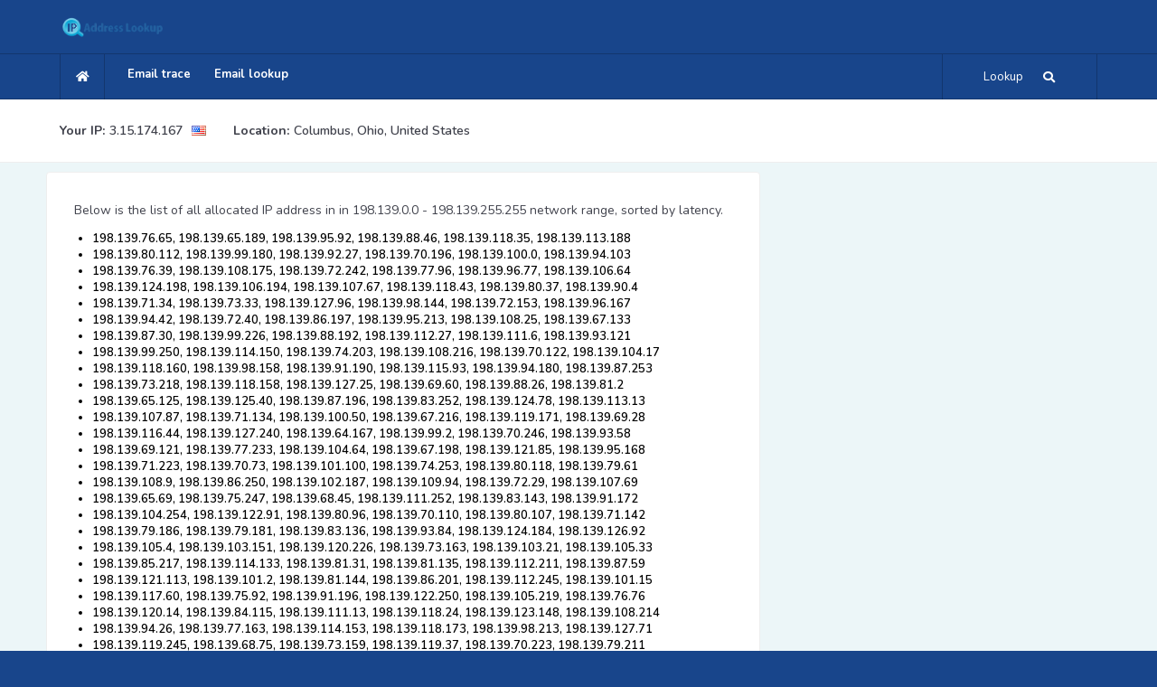

--- FILE ---
content_type: text/html; charset=UTF-8
request_url: https://ip-address-lookup-v4.com/198/139/2
body_size: 372445
content:
<!DOCTYPE HTML>
<html lang="en">

<head>
    <!--=============== basic  ===============-->
    <meta charset="UTF-8">
    <title>List of allocated IP addresses in 198.139.0.0 - 198.139.255.255 network range, page 2/2</title>
    <meta name="viewport"
        content="width=device-width, initial-scale=1.0, minimum-scale=1.0, maximum-scale=1.0, user-scalable=no">
    <meta name="robots" content="index, follow">



    <!-- Google Tag Manager -->
    <script>(function(w,d,s,l,i){w[l]=w[l]||[];w[l].push({'gtm.start':
                new Date().getTime(),event:'gtm.js'});var f=d.getElementsByTagName(s)[0],
            j=d.createElement(s),dl=l!='dataLayer'?'&l='+l:'';j.async=true;j.src=
            'https://www.googletagmanager.com/gtm.js?id='+i+dl;f.parentNode.insertBefore(j,f);
        })(window,document,'script','dataLayer','GTM-53KGHLRS');</script>
    <!-- End Google Tag Manager -->

    <!-- auto ads snippet -->
    <script async src="https://pagead2.googlesyndication.com/pagead/js/adsbygoogle.js?client=ca-pub-2117320766110861"
            crossorigin="anonymous"></script>

    <!--=============== critical css inline ===============-->
    <style>/* Critical Above-the-Fold CSS */
/* Essential styles for immediate rendering */

html{overflow-x:hidden!important;height:100%}
body{font-weight:600;font-size:13px;height:100%;width:100%;margin:0;padding:0;text-align:center;background:#18458B;color:#000;font-family:'Nunito',sans-serif}

/* Container and layout */
.container{max-width:1200px;margin:0 auto;padding:0 15px}
#main{width:100%;min-height:100vh;position:relative}
#wrapper{position:relative;z-index:1}

/* Header critical styles */
.header{background:#fff;padding:20px 0;box-shadow:0 2px 10px rgba(0,0,0,0.1)}
.breadcrumbs-fs{background:#f8f9fa;padding:15px 0}

/* Search widget critical styles */
.search-widget{position:relative;margin:20px 0}
.search-widget input[type="text"]{width:100%;padding:12px 16px;border:2px solid #ddd;border-radius:8px;font-size:16px;box-sizing:border-box}
.search-widget button{background:#007bff;color:#fff;border:none;padding:12px 20px;border-radius:8px;cursor:pointer;min-height:44px;min-width:44px}

/* Map container critical styles */
.ip-map-container{width:100%;max-width:746px;height:494px;aspect-ratio:746/494;border:1px solid #ddd;border-radius:8px}

/* Grid system */
.row{display:flex;flex-wrap:wrap;margin:0 -15px}
.col-md-8{flex:0 0 66.666667%;max-width:66.666667%;padding:0 15px}
.col-md-4{flex:0 0 33.333333%;max-width:33.333333%;padding:0 15px}

/* Responsive adjustments */
@media (max-width:768px){
  .col-md-8,.col-md-4{flex:0 0 100%;max-width:100%}
  .ip-map-container{height:auto;max-width:100%}
  .search-widget{margin:15px 0}
}

/* Loading state */
.loader-wrap{position:fixed;top:0;left:0;right:0;bottom:0;z-index:100;background:#18458B}
.pin{position:absolute;left:50%;top:50%;width:40px;height:40px;border:4px solid #fff;border-radius:100%;margin:-20px 0 0 -20px;border-top-color:transparent;animation:spin 1s linear infinite}

@keyframes spin{to{transform:rotate(360deg)}}

/* Typography */
h1,h2,h3{font-family:'Montserrat',sans-serif;font-weight:600;margin:0 0 15px 0}
p{font-size:14px;line-height:24px;padding-bottom:10px;font-weight:500;color:#40424c}

/* Buttons */
button,input[type="submit"]{min-height:44px;min-width:44px;padding:12px 20px;border:none;border-radius:8px;cursor:pointer;font-size:16px;touch-action:manipulation}

/* Focus states */
input:focus,button:focus{outline:2px solid #4A90E2;outline-offset:2px}

/* Screen reader only text */
.sr-only{position:absolute;width:1px;height:1px;padding:0;margin:-1px;overflow:hidden;clip:rect(0,0,0,0);white-space:nowrap;border:0}

/* Skip links for keyboard navigation */
.skip-link{position:absolute;top:-40px;left:6px;z-index:999999;color:#fff;background:#000;padding:8px 16px;text-decoration:none;border-radius:4px;transition:top 0.3s}
.skip-link:focus{top:6px}

/* High contrast mode support */
@media (prefers-contrast:high){
  button,input{border:2px solid!important}
  .search-submit{background:#000!important;color:#fff!important}
}</style>
    
    <!--=============== non-critical css deferred ===============-->
    <link rel="preload" href="/easybook/css/reset.css" as="style" onload="this.onload=null;this.rel='stylesheet'">
    <link rel="preload" href="/easybook/css/plugins.css" as="style" onload="this.onload=null;this.rel='stylesheet'">
    <link rel="preload" href="/easybook/css/style.css" as="style" onload="this.onload=null;this.rel='stylesheet'">
    <link rel="preload" href="/easybook/css/color.css" as="style" onload="this.onload=null;this.rel='stylesheet'">
    <noscript>
        <link rel="stylesheet" href="/easybook/css/reset.css">
        <link rel="stylesheet" href="/easybook/css/plugins.css">
        <link rel="stylesheet" href="/easybook/css/style.css">
        <link rel="stylesheet" href="/easybook/css/color.css">
    </noscript>

    <!--=============== JavaScript Loading (Fixed Order) ===============-->
    <!-- jQuery MUST load first and synchronously -->
    <script type="text/javascript" src="/easybook/js/jquery.min.js"></script>

    <!-- Plugins MUST load before scripts.js since scripts.js uses matchHeight -->
    <script type="text/javascript" src="/easybook/js/plugins.js" defer></script>

    <!-- Scripts depend on jQuery and plugins -->
    <script type="text/javascript" src="/easybook/js/scripts.js" defer></script>

    <!-- Load maps only on pages that need them -->
    
    <!-- Load charts only on pages that need them -->
    
    <!-- Site-specific functions -->
    <script type="text/javascript" src="/js/functions.js" defer></script>

    <!--=============== favicons ===============-->
    <link rel="shortcut icon" href="/easybook/images/favicon.ico">

    <script src="https://www.google.com/recaptcha/api.js?onload=onloadCallback" async defer></script>
    <script>
        var onloadCallback = function() {
            if (document.getElementById('captcha-response') && grecaptcha)
                grecaptcha.execute();
        };

        function setResponse(response) {
            document.getElementById('captcha-response').value = response;
        }
    </script>
</head>
<body>
    
<!-- Google Tag Manager (noscript) -->
<noscript><iframe src="https://www.googletagmanager.com/ns.html?id=GTM-53KGHLRS"
                  height="0" width="0" style="display:none;visibility:hidden"></iframe></noscript>
<!-- End Google Tag Manager (noscript) -->

<!-- loader start -->
    <div class="loader-wrap">
        <div class="pin">
            <div class="pulse"></div>
        </div>
    </div>
    <!-- loader end -->    <!-- Main  start -->
    <div id="main">
                <!-- header start -->
        <header class="main-header">
            <!-- header-top start -->
            <div class="header-top fl-wrap">
                <div class="container">
                    <div class="logo-holder">
                        <a href="/"><img src="/images/ip-address-lookup-logo.png" alt=""></a>
                    </div>
                </div>
            </div>
            <!-- header-top end-->
            <!-- header-inner-->
            <div class="header-inner fl-wrap">
                <div class="container">
                    <div class="show-search-button"><span>Lookup</span> <i class="fas fa-search"></i> </div>
                    <div class="home-btn"><a href="/"><i class="fas fa-home"></i></a></div>
                    <!-- nav-button-wrap-->
                    <div class="nav-button-wrap color-bg">
                        <div class="nav-button">
                            <span></span><span></span><span></span>
                        </div>
                    </div>
                    <!-- nav-button-wrap end-->
                    <!--  navigation -->
                    <div class="nav-holder main-menu">
                        <nav>
                            <ul>
                                <li>
                                    <a href="/email-trace.phtml">Email trace</a>
                                </li>
                                <li>
                                    <a href="/email-lookup-form.phtml">Email lookup</a>
                                </li>
                            </ul>
                        </nav>
                    </div>
                    <!-- navigation  end -->
                </div>
            </div>
            <!-- header-inner end-->
            <!-- header-search -->
            <div class="header-search vis-search">
                <div class="container">
                    <div class="row">
                        <!-- header-search-input-item -->
                        <div class="col-sm-4">
                            <div class="header-search-input-item fl-wrap location autocomplete-container">
                                <label>Enter IP, Hostname or Email</label>
                                <form method="get" name="tsearch" class="tsearch" id="ip_form">
                                    <input type="text" name="ip"
                                        placeholder="Enter IP, Hostname or Email" id="ip"
                                        value="" />
                                    <input type="hidden" name="host" value="ip-address-lookup-v4.com">
                                </form>
                            </div>
                        </div>
                        <!-- header-search-input-item end -->
                        <!-- header-search-input-item -->
                        <div class="col-sm-2">
                            <div class="header-search-input-item fl-wrap">
                                <button class="header-search-button"
                                    onclick='return lookup();'>Lookup! <i
                                        class="far fa-search"></i></button>
                            </div>
                        </div>
                        <!-- header-search-input-item end -->
                    </div>
                </div>
                <div class="close-header-search"><i class="fal fa-angle-double-up"></i></div>
            </div>
            <!-- header-search  end -->
        </header>
        <!--  header end -->        <!--  wrapper  -->
        <div id="wrapper">
            <!-- content start -->
            <div class="content">
                <!-- breadcrumbs start -->
                <div class="breadcrumbs-fs fl-wrap">
                    <div class="container">
                        <div class="breadcrumbs fl-wrap">
                            <span class='breadcrumbs-span-bold'>Your 
IP:</span>
<a href="/ip/3.15.174.167" class='breadcrumbs-span'>3.15.174.167</a>

    <span>
        <img src="/img/world_flags/us.png"
             alt="United States" class="breadcrumbs-img"/>
    </span>

<div class="location-break">
        <span class='breadcrumbs-span-bold'><b>Location:</b></span>
        <a href="#" class='breadcrumbs-span'>Columbus, Ohio, United States</a>
</div>
                        </div>
                    </div>
                </div>
                <!-- breadcrumbs end -->

                <!--  section  -->
                <section class="grey-blue-bg small-padding scroll-nav-container-new">
                    <!--   container  -->
                    <div class="container">


                        <!--   row  -->
                        <div class="row">
                            <div class="col-md-12-new">
                                <!-- process-item-->
                                <div class="process-item-new big-pad-pr-item" style="text-align:left;">
                                    <span class="process-count"> </span>
                                    <p>Below is the list of all allocated IP address in in 198.139.0.0 - 198.139.255.255 network range, sorted by latency.</p><ul class='b-range-list'><li class='b-range-list-item'>198.139.76.65, 198.139.65.189, 198.139.95.92, 198.139.88.46, 198.139.118.35, 198.139.113.188</li>
<li class='b-range-list-item'>198.139.80.112, 198.139.99.180, 198.139.92.27, 198.139.70.196, 198.139.100.0, 198.139.94.103</li>
<li class='b-range-list-item'>198.139.76.39, 198.139.108.175, 198.139.72.242, 198.139.77.96, 198.139.96.77, 198.139.106.64</li>
<li class='b-range-list-item'>198.139.124.198, 198.139.106.194, 198.139.107.67, 198.139.118.43, 198.139.80.37, 198.139.90.4</li>
<li class='b-range-list-item'>198.139.71.34, 198.139.73.33, 198.139.127.96, 198.139.98.144, 198.139.72.153, 198.139.96.167</li>
<li class='b-range-list-item'>198.139.94.42, 198.139.72.40, 198.139.86.197, 198.139.95.213, 198.139.108.25, 198.139.67.133</li>
<li class='b-range-list-item'>198.139.87.30, 198.139.99.226, 198.139.88.192, 198.139.112.27, 198.139.111.6, 198.139.93.121</li>
<li class='b-range-list-item'>198.139.99.250, 198.139.114.150, 198.139.74.203, 198.139.108.216, 198.139.70.122, 198.139.104.17</li>
<li class='b-range-list-item'>198.139.118.160, 198.139.98.158, 198.139.91.190, 198.139.115.93, 198.139.94.180, 198.139.87.253</li>
<li class='b-range-list-item'>198.139.73.218, 198.139.118.158, 198.139.127.25, 198.139.69.60, 198.139.88.26, 198.139.81.2</li>
<li class='b-range-list-item'>198.139.65.125, 198.139.125.40, 198.139.87.196, 198.139.83.252, 198.139.124.78, 198.139.113.13</li>
<li class='b-range-list-item'>198.139.107.87, 198.139.71.134, 198.139.100.50, 198.139.67.216, 198.139.119.171, 198.139.69.28</li>
<li class='b-range-list-item'>198.139.116.44, 198.139.127.240, 198.139.64.167, 198.139.99.2, 198.139.70.246, 198.139.93.58</li>
<li class='b-range-list-item'>198.139.69.121, 198.139.77.233, 198.139.104.64, 198.139.67.198, 198.139.121.85, 198.139.95.168</li>
<li class='b-range-list-item'>198.139.71.223, 198.139.70.73, 198.139.101.100, 198.139.74.253, 198.139.80.118, 198.139.79.61</li>
<li class='b-range-list-item'>198.139.108.9, 198.139.86.250, 198.139.102.187, 198.139.109.94, 198.139.72.29, 198.139.107.69</li>
<li class='b-range-list-item'>198.139.65.69, 198.139.75.247, 198.139.68.45, 198.139.111.252, 198.139.83.143, 198.139.91.172</li>
<li class='b-range-list-item'>198.139.104.254, 198.139.122.91, 198.139.80.96, 198.139.70.110, 198.139.80.107, 198.139.71.142</li>
<li class='b-range-list-item'>198.139.79.186, 198.139.79.181, 198.139.83.136, 198.139.93.84, 198.139.124.184, 198.139.126.92</li>
<li class='b-range-list-item'>198.139.105.4, 198.139.103.151, 198.139.120.226, 198.139.73.163, 198.139.103.21, 198.139.105.33</li>
<li class='b-range-list-item'>198.139.85.217, 198.139.114.133, 198.139.81.31, 198.139.81.135, 198.139.112.211, 198.139.87.59</li>
<li class='b-range-list-item'>198.139.121.113, 198.139.101.2, 198.139.81.144, 198.139.86.201, 198.139.112.245, 198.139.101.15</li>
<li class='b-range-list-item'>198.139.117.60, 198.139.75.92, 198.139.91.196, 198.139.122.250, 198.139.105.219, 198.139.76.76</li>
<li class='b-range-list-item'>198.139.120.14, 198.139.84.115, 198.139.111.13, 198.139.118.24, 198.139.123.148, 198.139.108.214</li>
<li class='b-range-list-item'>198.139.94.26, 198.139.77.163, 198.139.114.153, 198.139.118.173, 198.139.98.213, 198.139.127.71</li>
<li class='b-range-list-item'>198.139.119.245, 198.139.68.75, 198.139.73.159, 198.139.119.37, 198.139.70.223, 198.139.79.211</li>
<li class='b-range-list-item'>198.139.77.131, 198.139.120.190, 198.139.123.28, 198.139.120.58, 198.139.85.187, 198.139.104.5</li>
<li class='b-range-list-item'>198.139.80.67, 198.139.94.101, 198.139.113.4, 198.139.90.99, 198.139.78.43, 198.139.84.199</li>
</ul><p><script type="text/javascript">
    google_ad_client = "ca-pub-2117320766110861";
    google_ad_slot = "1903827217";
    google_ad_width = 728;
    google_ad_height = 90;
</script>
<!-- IPALV4_MID -->
<script type="text/javascript"
    src="//pagead2.googlesyndication.com/pagead/show_ads.js">
</script></p><ul class='b-range-list'><li class='b-range-list-item'>198.139.86.207, 198.139.66.10, 198.139.75.235, 198.139.96.29, 198.139.87.37, 198.139.64.26</li>
<li class='b-range-list-item'>198.139.75.52, 198.139.125.95, 198.139.104.224, 198.139.106.244, 198.139.64.16, 198.139.102.155</li>
<li class='b-range-list-item'>198.139.87.98, 198.139.114.41, 198.139.82.27, 198.139.108.102, 198.139.119.139, 198.139.89.153</li>
<li class='b-range-list-item'>198.139.104.43, 198.139.89.31, 198.139.120.9, 198.139.111.56, 198.139.91.125, 198.139.110.239</li>
<li class='b-range-list-item'>198.139.118.6, 198.139.85.207, 198.139.123.31, 198.139.92.41, 198.139.80.84, 198.139.113.99</li>
<li class='b-range-list-item'>198.139.101.150, 198.139.112.198, 198.139.118.236, 198.139.117.2, 198.139.85.94, 198.139.95.157</li>
<li class='b-range-list-item'>198.139.106.235, 198.139.72.83, 198.139.109.69, 198.139.86.232, 198.139.89.136, 198.139.72.167</li>
<li class='b-range-list-item'>198.139.86.157, 198.139.68.47, 198.139.115.141, 198.139.64.78, 198.139.98.219, 198.139.114.174</li>
<li class='b-range-list-item'>198.139.82.126, 198.139.96.63, 198.139.95.106, 198.139.127.171, 198.139.108.66, 198.139.119.164</li>
<li class='b-range-list-item'>198.139.78.125, 198.139.100.129, 198.139.64.116, 198.139.102.196, 198.139.87.145, 198.139.96.198</li>
<li class='b-range-list-item'>198.139.90.38, 198.139.115.169, 198.139.92.186, 198.139.84.176, 198.139.99.161, 198.139.100.199</li>
<li class='b-range-list-item'>198.139.115.4, 198.139.81.29, 198.139.80.29, 198.139.75.236, 198.139.96.64, 198.139.103.60</li>
<li class='b-range-list-item'>198.139.70.207, 198.139.97.202, 198.139.113.88, 198.139.109.205, 198.139.103.65, 198.139.117.169</li>
<li class='b-range-list-item'>198.139.117.19, 198.139.108.255, 198.139.93.9, 198.139.107.172, 198.139.93.125, 198.139.107.145</li>
<li class='b-range-list-item'>198.139.72.30, 198.139.94.182, 198.139.88.124, 198.139.69.212, 198.139.95.79, 198.139.64.44</li>
<li class='b-range-list-item'>198.139.90.142, 198.139.125.153, 198.139.106.220, 198.139.116.243, 198.139.110.9, 198.139.94.235</li>
<li class='b-range-list-item'>198.139.117.26, 198.139.112.73, 198.139.94.27, 198.139.110.195, 198.139.93.107, 198.139.89.249</li>
<li class='b-range-list-item'>198.139.95.18, 198.139.75.133, 198.139.71.254, 198.139.119.157, 198.139.80.42, 198.139.107.73</li>
<li class='b-range-list-item'>198.139.83.61, 198.139.73.136, 198.139.95.74, 198.139.91.10, 198.139.66.76, 198.139.77.0</li>
<li class='b-range-list-item'>198.139.78.251, 198.139.98.36, 198.139.69.250, 198.139.116.219, 198.139.114.165, 198.139.118.147</li>
<li class='b-range-list-item'>198.139.84.11, 198.139.96.88, 198.139.100.83, 198.139.112.153, 198.139.89.96, 198.139.76.127</li>
<li class='b-range-list-item'>198.139.113.167, 198.139.121.182, 198.139.88.137, 198.139.66.200, 198.139.87.120, 198.139.74.158</li>
<li class='b-range-list-item'>198.139.100.245, 198.139.67.207, 198.139.111.73, 198.139.122.44, 198.139.101.50, 198.139.84.27</li>
<li class='b-range-list-item'>198.139.124.16, 198.139.104.81, 198.139.97.107, 198.139.75.230, 198.139.116.54, 198.139.124.192</li>
<li class='b-range-list-item'>198.139.65.44, 198.139.67.235, 198.139.117.134, 198.139.78.215, 198.139.109.221, 198.139.124.3</li>
<li class='b-range-list-item'>198.139.74.131, 198.139.110.19, 198.139.84.78, 198.139.96.246, 198.139.67.132, 198.139.115.37</li>
<li class='b-range-list-item'>198.139.89.49, 198.139.99.8, 198.139.87.4, 198.139.100.251, 198.139.73.196, 198.139.120.221</li>
</ul><p><script type="text/javascript">
    google_ad_client = "ca-pub-2117320766110861";
    google_ad_slot = "1903827217";
    google_ad_width = 728;
    google_ad_height = 90;
</script>
<!-- IPALV4_MID -->
<script type="text/javascript"
    src="//pagead2.googlesyndication.com/pagead/show_ads.js">
</script></p><ul class='b-range-list'><li class='b-range-list-item'>198.139.112.63, 198.139.73.202, 198.139.86.196, 198.139.91.89, 198.139.71.253, 198.139.79.80</li>
<li class='b-range-list-item'>198.139.102.23, 198.139.95.247, 198.139.112.150, 198.139.93.197, 198.139.66.64, 198.139.124.148</li>
<li class='b-range-list-item'>198.139.107.150, 198.139.126.66, 198.139.114.208, 198.139.65.247, 198.139.105.222, 198.139.96.12</li>
<li class='b-range-list-item'>198.139.70.10, 198.139.85.144, 198.139.86.94, 198.139.112.140, 198.139.112.223, 198.139.105.77</li>
<li class='b-range-list-item'>198.139.122.108, 198.139.119.35, 198.139.121.110, 198.139.89.6, 198.139.67.69, 198.139.119.188</li>
<li class='b-range-list-item'>198.139.83.82, 198.139.111.142, 198.139.109.134, 198.139.115.74, 198.139.93.108, 198.139.105.162</li>
<li class='b-range-list-item'>198.139.124.230, 198.139.106.63, 198.139.86.179, 198.139.117.11, 198.139.113.216, 198.139.102.51</li>
<li class='b-range-list-item'>198.139.118.180, 198.139.87.71, 198.139.92.66, 198.139.67.107, 198.139.99.86, 198.139.100.12</li>
<li class='b-range-list-item'>198.139.105.179, 198.139.74.167, 198.139.108.193, 198.139.91.119, 198.139.104.165, 198.139.70.91</li>
<li class='b-range-list-item'>198.139.121.247, 198.139.77.16, 198.139.68.25, 198.139.102.144, 198.139.109.78, 198.139.93.151</li>
<li class='b-range-list-item'>198.139.125.38, 198.139.83.190, 198.139.85.42, 198.139.117.28, 198.139.98.65, 198.139.95.220</li>
<li class='b-range-list-item'>198.139.126.207, 198.139.79.145, 198.139.97.108, 198.139.105.225, 198.139.114.63, 198.139.123.226</li>
<li class='b-range-list-item'>198.139.103.243, 198.139.90.148, 198.139.125.151, 198.139.121.252, 198.139.96.208, 198.139.124.201</li>
<li class='b-range-list-item'>198.139.125.54, 198.139.112.97, 198.139.88.163, 198.139.92.214, 198.139.86.19, 198.139.113.82</li>
<li class='b-range-list-item'>198.139.98.46, 198.139.76.253, 198.139.109.87, 198.139.117.71, 198.139.78.55, 198.139.111.33</li>
<li class='b-range-list-item'>198.139.75.105, 198.139.71.162, 198.139.102.210, 198.139.110.147, 198.139.65.193, 198.139.98.123</li>
<li class='b-range-list-item'>198.139.72.128, 198.139.76.231, 198.139.84.92, 198.139.117.184, 198.139.97.128, 198.139.89.53</li>
<li class='b-range-list-item'>198.139.81.52, 198.139.123.92, 198.139.111.138, 198.139.102.41, 198.139.84.48, 198.139.67.126</li>
<li class='b-range-list-item'>198.139.91.36, 198.139.70.80, 198.139.98.18, 198.139.103.131, 198.139.79.135, 198.139.76.234</li>
<li class='b-range-list-item'>198.139.101.232, 198.139.118.247, 198.139.126.181, 198.139.65.233, 198.139.66.26, 198.139.80.3</li>
<li class='b-range-list-item'>198.139.115.139, 198.139.122.227, 198.139.104.105, 198.139.70.139, 198.139.120.166, 198.139.106.150</li>
<li class='b-range-list-item'>198.139.122.9, 198.139.95.141, 198.139.115.217, 198.139.84.156, 198.139.66.214, 198.139.127.123</li>
<li class='b-range-list-item'>198.139.124.109, 198.139.83.164, 198.139.97.75, 198.139.92.142, 198.139.66.245, 198.139.78.173</li>
<li class='b-range-list-item'>198.139.68.172, 198.139.86.91, 198.139.80.173, 198.139.64.73, 198.139.91.225, 198.139.121.6</li>
<li class='b-range-list-item'>198.139.70.64, 198.139.66.156, 198.139.121.135, 198.139.65.148, 198.139.126.212, 198.139.103.17</li>
<li class='b-range-list-item'>198.139.120.99, 198.139.99.14, 198.139.112.46, 198.139.104.205, 198.139.126.22, 198.139.116.167</li>
<li class='b-range-list-item'>198.139.77.130, 198.139.106.73, 198.139.66.107, 198.139.106.118, 198.139.99.236, 198.139.71.90</li>
<li class='b-range-list-item'>198.139.127.122, 198.139.109.12, 198.139.120.204, 198.139.91.46, 198.139.115.165, 198.139.118.69</li>
<li class='b-range-list-item'>198.139.73.240, 198.139.94.131, 198.139.73.85, 198.139.115.207, 198.139.83.22, 198.139.97.169</li>
<li class='b-range-list-item'>198.139.94.81, 198.139.80.117, 198.139.83.44, 198.139.76.235, 198.139.70.146, 198.139.126.231</li>
<li class='b-range-list-item'>198.139.115.26, 198.139.67.24, 198.139.79.140, 198.139.91.168, 198.139.102.135, 198.139.77.2</li>
<li class='b-range-list-item'>198.139.87.54, 198.139.68.250, 198.139.73.105, 198.139.87.34, 198.139.90.194, 198.139.99.36</li>
<li class='b-range-list-item'>198.139.112.33, 198.139.84.52, 198.139.93.15, 198.139.109.135, 198.139.114.127, 198.139.122.166</li>
<li class='b-range-list-item'>198.139.86.255, 198.139.119.129, 198.139.69.44, 198.139.92.57, 198.139.66.242, 198.139.66.40</li>
<li class='b-range-list-item'>198.139.81.73, 198.139.112.10, 198.139.84.228, 198.139.96.39, 198.139.103.96, 198.139.98.128</li>
<li class='b-range-list-item'>198.139.83.157, 198.139.115.80, 198.139.82.159, 198.139.112.110, 198.139.82.91, 198.139.89.188</li>
<li class='b-range-list-item'>198.139.120.139, 198.139.75.112, 198.139.72.215, 198.139.81.176, 198.139.96.8, 198.139.98.147</li>
<li class='b-range-list-item'>198.139.107.110, 198.139.104.222, 198.139.95.175, 198.139.74.3, 198.139.69.125, 198.139.83.191</li>
<li class='b-range-list-item'>198.139.83.71, 198.139.75.113, 198.139.81.168, 198.139.70.24, 198.139.89.211, 198.139.102.253</li>
<li class='b-range-list-item'>198.139.113.204, 198.139.82.33, 198.139.77.195, 198.139.102.38, 198.139.81.74, 198.139.90.64</li>
<li class='b-range-list-item'>198.139.117.89, 198.139.116.162, 198.139.86.47, 198.139.113.81, 198.139.117.101, 198.139.75.229</li>
<li class='b-range-list-item'>198.139.75.72, 198.139.77.141, 198.139.110.26, 198.139.85.150, 198.139.117.179, 198.139.102.157</li>
<li class='b-range-list-item'>198.139.121.44, 198.139.121.165, 198.139.89.129, 198.139.121.229, 198.139.84.39, 198.139.106.80</li>
<li class='b-range-list-item'>198.139.67.94, 198.139.92.22, 198.139.98.243, 198.139.104.133, 198.139.113.123, 198.139.108.204</li>
<li class='b-range-list-item'>198.139.119.99, 198.139.124.83, 198.139.108.73, 198.139.69.164, 198.139.88.210, 198.139.121.15</li>
<li class='b-range-list-item'>198.139.112.229, 198.139.101.220, 198.139.118.71, 198.139.100.160, 198.139.96.46, 198.139.119.51</li>
<li class='b-range-list-item'>198.139.73.133, 198.139.83.103, 198.139.90.224, 198.139.83.41, 198.139.97.70, 198.139.83.154</li>
<li class='b-range-list-item'>198.139.68.62, 198.139.99.92, 198.139.106.18, 198.139.89.141, 198.139.110.137, 198.139.78.72</li>
<li class='b-range-list-item'>198.139.124.98, 198.139.117.243, 198.139.93.140, 198.139.97.44, 198.139.85.114, 198.139.125.128</li>
<li class='b-range-list-item'>198.139.101.9, 198.139.115.197, 198.139.101.203, 198.139.64.172, 198.139.79.203, 198.139.76.159</li>
<li class='b-range-list-item'>198.139.83.236, 198.139.88.171, 198.139.103.9, 198.139.64.74, 198.139.89.173, 198.139.102.109</li>
<li class='b-range-list-item'>198.139.126.87, 198.139.109.73, 198.139.73.194, 198.139.74.106, 198.139.111.63, 198.139.96.13</li>
<li class='b-range-list-item'>198.139.120.21, 198.139.100.59, 198.139.78.9, 198.139.113.73, 198.139.114.132, 198.139.80.6</li>
<li class='b-range-list-item'>198.139.120.50, 198.139.97.245, 198.139.71.204, 198.139.122.246, 198.139.92.19, 198.139.93.48</li>
<li class='b-range-list-item'>198.139.104.199, 198.139.84.229, 198.139.68.230, 198.139.126.27, 198.139.108.238, 198.139.97.6</li>
                <div class="sidewrap">
                    <div class="sidebox">
                        <div class="sidetitle">
                            B class ranges with same latency:
                        </div>
                        <div class="recentsearch" style="padding:0;margin:1">
<a href="/142/122">142.122.0.0 - 142.122.255.255</a></div>
<div class="recentsearch" style="padding:0;margin:1">
<a href="/170/141">170.141.0.0 - 170.141.255.255</a></div>
<div class="recentsearch" style="padding:0;margin:1">
<a href="/146/90">146.90.0.0 - 146.90.255.255</a></div>
<div class="recentsearch" style="padding:0;margin:1">
<a href="/149/53">149.53.0.0 - 149.53.255.255</a></div>
<div class="recentsearch" style="padding:0;margin:1">
<a href="/40/78">40.78.0.0 - 40.78.255.255</a></div>
<div class="recentsearch" style="padding:0;margin:1">
<a href="/148/117">148.117.0.0 - 148.117.255.255</a></div>
<div class="recentsearch" style="padding:0;margin:1">
<a href="/253/204">253.204.0.0 - 253.204.255.255</a></div>
                        <div class="clear">
                        </div>
                    </div>
                </div><li class='b-range-list-item'>198.139.67.180, 198.139.94.174, 198.139.78.196, 198.139.84.192, 198.139.65.208, 198.139.87.228</li>
<li class='b-range-list-item'>198.139.118.226, 198.139.75.131, 198.139.113.231, 198.139.89.183, 198.139.117.199, 198.139.97.161</li>
<li class='b-range-list-item'>198.139.79.95, 198.139.123.199, 198.139.99.108, 198.139.85.195, 198.139.66.204, 198.139.80.70</li>
<li class='b-range-list-item'>198.139.83.43, 198.139.114.23, 198.139.101.75, 198.139.127.204, 198.139.93.56, 198.139.105.49</li>
<li class='b-range-list-item'>198.139.121.16, 198.139.75.25, 198.139.116.20, 198.139.122.14, 198.139.80.220, 198.139.76.203</li>
<li class='b-range-list-item'>198.139.97.250, 198.139.96.27, 198.139.97.51, 198.139.92.68, 198.139.115.204, 198.139.76.41</li>
<li class='b-range-list-item'>198.139.89.248, 198.139.76.156, 198.139.75.167, 198.139.100.6, 198.139.109.198, 198.139.113.44</li>
<li class='b-range-list-item'>198.139.98.37, 198.139.82.210, 198.139.104.87, 198.139.96.152, 198.139.119.54, 198.139.72.180</li>
<li class='b-range-list-item'>198.139.105.68, 198.139.87.241, 198.139.80.231, 198.139.88.56, 198.139.125.74, 198.139.64.111</li>
<li class='b-range-list-item'>198.139.87.202, 198.139.65.12, 198.139.78.109, 198.139.124.70, 198.139.84.54, 198.139.90.127</li>
<li class='b-range-list-item'>198.139.115.76, 198.139.104.39, 198.139.86.249, 198.139.99.59, 198.139.82.179, 198.139.122.32</li>
<li class='b-range-list-item'>198.139.122.164, 198.139.92.224, 198.139.87.77, 198.139.79.31, 198.139.126.4, 198.139.93.235</li>
<li class='b-range-list-item'>198.139.114.228, 198.139.82.128, 198.139.113.89, 198.139.103.139, 198.139.69.147, 198.139.75.94</li>
<li class='b-range-list-item'>198.139.66.157, 198.139.116.100, 198.139.101.105, 198.139.113.176, 198.139.66.169, 198.139.121.4</li>
<li class='b-range-list-item'>198.139.100.134, 198.139.80.162, 198.139.87.38, 198.139.72.26, 198.139.120.8, 198.139.120.43</li>
<li class='b-range-list-item'>198.139.127.62, 198.139.122.105, 198.139.99.177, 198.139.90.113, 198.139.112.182, 198.139.86.0</li>
<li class='b-range-list-item'>198.139.89.186, 198.139.88.141, 198.139.76.147, 198.139.118.88, 198.139.79.188, 198.139.64.217</li>
<li class='b-range-list-item'>198.139.66.176, 198.139.96.154, 198.139.92.152, 198.139.97.92, 198.139.95.223, 198.139.117.188</li>
<li class='b-range-list-item'>198.139.99.215, 198.139.108.61, 198.139.124.129, 198.139.122.251, 198.139.119.195, 198.139.124.157</li>
<li class='b-range-list-item'>198.139.64.55, 198.139.121.215, 198.139.82.216, 198.139.65.120, 198.139.121.231, 198.139.74.6</li>
<li class='b-range-list-item'>198.139.118.235, 198.139.73.46, 198.139.72.19, 198.139.116.229, 198.139.83.27, 198.139.86.186</li>
<li class='b-range-list-item'>198.139.125.97, 198.139.86.215, 198.139.126.94, 198.139.79.122, 198.139.86.30, 198.139.99.218</li>
<li class='b-range-list-item'>198.139.99.30, 198.139.65.92, 198.139.117.255, 198.139.114.111, 198.139.104.2, 198.139.118.225</li>
<li class='b-range-list-item'>198.139.81.207, 198.139.111.242, 198.139.92.116, 198.139.124.17, 198.139.98.96, 198.139.90.240</li>
<li class='b-range-list-item'>198.139.124.235, 198.139.120.232, 198.139.67.16, 198.139.76.254, 198.139.89.85, 198.139.82.192</li>
<li class='b-range-list-item'>198.139.121.227, 198.139.76.180, 198.139.86.223, 198.139.119.244, 198.139.89.148, 198.139.65.128</li>
<li class='b-range-list-item'>198.139.71.51, 198.139.99.95, 198.139.94.202, 198.139.75.17, 198.139.89.146, 198.139.109.192</li>
<li class='b-range-list-item'>198.139.119.91, 198.139.109.204, 198.139.114.9, 198.139.102.44, 198.139.111.122, 198.139.68.136</li>
<li class='b-range-list-item'>198.139.107.129, 198.139.119.178, 198.139.94.226, 198.139.126.232, 198.139.67.247, 198.139.94.170</li>
<li class='b-range-list-item'>198.139.102.67, 198.139.87.109, 198.139.116.195, 198.139.111.205, 198.139.101.178, 198.139.118.46</li>
<li class='b-range-list-item'>198.139.66.137, 198.139.85.48, 198.139.106.12, 198.139.69.115, 198.139.118.76, 198.139.125.9</li>
<li class='b-range-list-item'>198.139.125.217, 198.139.96.1, 198.139.111.148, 198.139.83.237, 198.139.108.47, 198.139.97.234</li>
<li class='b-range-list-item'>198.139.124.178, 198.139.121.120, 198.139.67.147, 198.139.81.19, 198.139.65.197, 198.139.78.95</li>
<li class='b-range-list-item'>198.139.101.164, 198.139.68.66, 198.139.126.196, 198.139.122.18, 198.139.76.121, 198.139.81.229</li>
<li class='b-range-list-item'>198.139.81.87, 198.139.123.211, 198.139.100.184, 198.139.95.104, 198.139.74.234, 198.139.125.210</li>
<li class='b-range-list-item'>198.139.101.84, 198.139.68.194, 198.139.89.55, 198.139.85.30, 198.139.92.2, 198.139.119.173</li>
<li class='b-range-list-item'>198.139.106.166, 198.139.98.155, 198.139.78.39, 198.139.110.64, 198.139.122.53, 198.139.98.85</li>
<li class='b-range-list-item'>198.139.105.148, 198.139.101.157, 198.139.104.116, 198.139.121.83, 198.139.116.97, 198.139.112.100</li>
<li class='b-range-list-item'>198.139.91.58, 198.139.117.240, 198.139.83.166, 198.139.105.198, 198.139.66.14, 198.139.116.233</li>
<li class='b-range-list-item'>198.139.96.99, 198.139.113.93, 198.139.103.205, 198.139.109.156, 198.139.104.124, 198.139.77.200</li>
<li class='b-range-list-item'>198.139.70.172, 198.139.84.59, 198.139.119.184, 198.139.112.235, 198.139.99.172, 198.139.76.117</li>
<li class='b-range-list-item'>198.139.77.171, 198.139.124.101, 198.139.106.196, 198.139.116.28, 198.139.113.226, 198.139.100.164</li>
<li class='b-range-list-item'>198.139.106.82, 198.139.120.107, 198.139.69.252, 198.139.121.142, 198.139.90.206, 198.139.91.47</li>
<li class='b-range-list-item'>198.139.79.72, 198.139.67.153, 198.139.111.170, 198.139.81.49, 198.139.70.29, 198.139.68.94</li>
<li class='b-range-list-item'>198.139.100.248, 198.139.88.140, 198.139.126.233, 198.139.87.210, 198.139.77.79, 198.139.105.92</li>
<li class='b-range-list-item'>198.139.64.7, 198.139.93.153, 198.139.114.152, 198.139.109.101, 198.139.79.50, 198.139.72.146</li>
<li class='b-range-list-item'>198.139.77.134, 198.139.82.255, 198.139.126.134, 198.139.83.13, 198.139.69.150, 198.139.79.219</li>
<li class='b-range-list-item'>198.139.118.199, 198.139.69.24, 198.139.84.133, 198.139.75.117, 198.139.75.190, 198.139.118.189</li>
<li class='b-range-list-item'>198.139.83.158, 198.139.77.108, 198.139.106.198, 198.139.68.178, 198.139.107.84, 198.139.79.233</li>
<li class='b-range-list-item'>198.139.83.160, 198.139.74.48, 198.139.88.174, 198.139.87.229, 198.139.122.252, 198.139.73.129</li>
<li class='b-range-list-item'>198.139.101.137, 198.139.96.5, 198.139.84.242, 198.139.94.70, 198.139.72.184, 198.139.78.244</li>
<li class='b-range-list-item'>198.139.90.87, 198.139.67.97, 198.139.68.190, 198.139.106.139, 198.139.82.41, 198.139.120.97</li>
<li class='b-range-list-item'>198.139.122.104, 198.139.98.116, 198.139.103.114, 198.139.106.162, 198.139.113.66, 198.139.105.171</li>
<li class='b-range-list-item'>198.139.119.196, 198.139.76.115, 198.139.85.184, 198.139.75.118, 198.139.75.174, 198.139.123.76</li>
<li class='b-range-list-item'>198.139.80.176, 198.139.90.21, 198.139.123.52, 198.139.102.207, 198.139.104.148, 198.139.103.182</li>
<li class='b-range-list-item'>198.139.70.132, 198.139.99.87, 198.139.117.52, 198.139.110.38, 198.139.87.22, 198.139.96.16</li>
<li class='b-range-list-item'>198.139.93.65, 198.139.93.213, 198.139.112.5, 198.139.99.200, 198.139.123.159, 198.139.104.74</li>
<li class='b-range-list-item'>198.139.107.255, 198.139.92.225, 198.139.106.17, 198.139.124.141, 198.139.115.41, 198.139.94.25</li>
<li class='b-range-list-item'>198.139.121.225, 198.139.66.202, 198.139.124.171, 198.139.107.149, 198.139.120.74, 198.139.104.109</li>
<li class='b-range-list-item'>198.139.126.43, 198.139.95.140, 198.139.84.244, 198.139.97.154, 198.139.102.230, 198.139.64.28</li>
<li class='b-range-list-item'>198.139.103.122, 198.139.101.255, 198.139.125.166, 198.139.72.246, 198.139.90.181, 198.139.97.94</li>
<li class='b-range-list-item'>198.139.79.119, 198.139.98.13, 198.139.90.69, 198.139.125.219, 198.139.98.60, 198.139.107.142</li>
<li class='b-range-list-item'>198.139.103.188, 198.139.81.199, 198.139.101.18, 198.139.125.86, 198.139.82.11, 198.139.127.70</li>
<li class='b-range-list-item'>198.139.93.250, 198.139.100.79, 198.139.100.16, 198.139.109.49, 198.139.79.118, 198.139.75.101</li>
<li class='b-range-list-item'>198.139.85.101, 198.139.115.119, 198.139.102.224, 198.139.64.96, 198.139.113.112, 198.139.105.29</li>
<li class='b-range-list-item'>198.139.81.43, 198.139.79.128, 198.139.64.149, 198.139.119.168, 198.139.126.107, 198.139.84.234</li>
<li class='b-range-list-item'>198.139.121.126, 198.139.107.229, 198.139.107.106, 198.139.104.191, 198.139.109.60, 198.139.69.35</li>
<li class='b-range-list-item'>198.139.68.203, 198.139.126.234, 198.139.83.255, 198.139.105.38, 198.139.103.13, 198.139.88.244</li>
<li class='b-range-list-item'>198.139.93.169, 198.139.120.150, 198.139.74.199, 198.139.73.219, 198.139.90.139, 198.139.114.24</li>
<li class='b-range-list-item'>198.139.97.207, 198.139.89.52, 198.139.91.216, 198.139.116.88, 198.139.123.174, 198.139.94.68</li>
<li class='b-range-list-item'>198.139.105.55, 198.139.115.227, 198.139.122.196, 198.139.124.249, 198.139.76.60, 198.139.88.217</li>
<li class='b-range-list-item'>198.139.83.144, 198.139.113.156, 198.139.111.227, 198.139.77.180, 198.139.66.247, 198.139.93.73</li>
<li class='b-range-list-item'>198.139.82.78, 198.139.88.18, 198.139.70.96, 198.139.96.79, 198.139.64.3, 198.139.113.5</li>
<li class='b-range-list-item'>198.139.124.233, 198.139.100.70, 198.139.77.97, 198.139.80.123, 198.139.92.160, 198.139.115.51</li>
<li class='b-range-list-item'>198.139.105.140, 198.139.116.8, 198.139.95.172, 198.139.86.109, 198.139.117.83, 198.139.74.17</li>
<li class='b-range-list-item'>198.139.90.223, 198.139.98.90, 198.139.67.251, 198.139.67.231, 198.139.87.73, 198.139.81.76</li>
<li class='b-range-list-item'>198.139.80.25, 198.139.120.117, 198.139.65.254, 198.139.98.212, 198.139.109.142, 198.139.65.83</li>
<li class='b-range-list-item'>198.139.68.123, 198.139.73.20, 198.139.106.106, 198.139.113.118, 198.139.118.156, 198.139.97.138</li>
<li class='b-range-list-item'>198.139.73.73, 198.139.99.126, 198.139.69.62, 198.139.72.172, 198.139.88.176, 198.139.94.48</li>
<li class='b-range-list-item'>198.139.115.238, 198.139.69.84, 198.139.90.182, 198.139.96.0, 198.139.113.217, 198.139.83.172</li>
<li class='b-range-list-item'>198.139.121.237, 198.139.105.118, 198.139.81.104, 198.139.88.117, 198.139.69.133, 198.139.99.230</li>
<li class='b-range-list-item'>198.139.100.67, 198.139.81.92, 198.139.107.126, 198.139.64.178, 198.139.125.243, 198.139.82.82</li>
<li class='b-range-list-item'>198.139.114.244, 198.139.103.28, 198.139.109.110, 198.139.86.144, 198.139.65.105, 198.139.99.240</li>
<li class='b-range-list-item'>198.139.120.149, 198.139.75.185, 198.139.102.138, 198.139.103.26, 198.139.75.204, 198.139.116.74</li>
<li class='b-range-list-item'>198.139.116.65, 198.139.70.57, 198.139.105.35, 198.139.122.139, 198.139.98.92, 198.139.116.242</li>
<li class='b-range-list-item'>198.139.117.17, 198.139.83.80, 198.139.76.201, 198.139.94.220, 198.139.93.79, 198.139.93.139</li>
<li class='b-range-list-item'>198.139.81.80, 198.139.66.49, 198.139.125.144, 198.139.96.95, 198.139.70.21, 198.139.127.154</li>
<li class='b-range-list-item'>198.139.105.19, 198.139.91.212, 198.139.117.176, 198.139.95.68, 198.139.68.159, 198.139.94.37</li>
<li class='b-range-list-item'>198.139.121.26, 198.139.125.89, 198.139.102.192, 198.139.117.248, 198.139.80.252, 198.139.83.109</li>
<li class='b-range-list-item'>198.139.69.166, 198.139.87.78, 198.139.118.89, 198.139.104.33, 198.139.123.249, 198.139.111.118</li>
<li class='b-range-list-item'>198.139.73.118, 198.139.94.183, 198.139.91.117, 198.139.123.218, 198.139.82.69, 198.139.79.157</li>
<li class='b-range-list-item'>198.139.96.116, 198.139.107.171, 198.139.80.83, 198.139.115.34, 198.139.67.27, 198.139.85.153</li>
<li class='b-range-list-item'>198.139.70.140, 198.139.83.179, 198.139.116.79, 198.139.99.234, 198.139.74.215, 198.139.86.65</li>
<li class='b-range-list-item'>198.139.76.134, 198.139.69.96, 198.139.127.51, 198.139.104.38, 198.139.114.199, 198.139.73.217</li>
<li class='b-range-list-item'>198.139.69.111, 198.139.71.77, 198.139.121.244, 198.139.119.192, 198.139.113.173, 198.139.115.103</li>
<li class='b-range-list-item'>198.139.66.20, 198.139.73.239, 198.139.79.243, 198.139.87.195, 198.139.64.29, 198.139.98.66</li>
<li class='b-range-list-item'>198.139.98.4, 198.139.77.206, 198.139.70.153, 198.139.122.70, 198.139.93.91, 198.139.67.99</li>
<li class='b-range-list-item'>198.139.83.140, 198.139.95.69, 198.139.70.192, 198.139.70.129, 198.139.84.2, 198.139.80.182</li>
<li class='b-range-list-item'>198.139.94.71, 198.139.72.188, 198.139.89.15, 198.139.101.60, 198.139.65.4, 198.139.94.33</li>
<li class='b-range-list-item'>198.139.90.59, 198.139.113.79, 198.139.119.213, 198.139.108.77, 198.139.79.182, 198.139.126.254</li>
<li class='b-range-list-item'>198.139.72.101, 198.139.112.138, 198.139.66.235, 198.139.78.142, 198.139.91.26, 198.139.108.156</li>
<li class='b-range-list-item'>198.139.118.202, 198.139.100.189, 198.139.83.108, 198.139.96.52, 198.139.66.89, 198.139.122.198</li>
<li class='b-range-list-item'>198.139.69.237, 198.139.92.132, 198.139.102.53, 198.139.108.198, 198.139.86.120, 198.139.97.74</li>
<li class='b-range-list-item'>198.139.98.205, 198.139.125.16, 198.139.86.204, 198.139.101.179, 198.139.127.213, 198.139.76.217</li>
<li class='b-range-list-item'>198.139.97.233, 198.139.110.121, 198.139.101.244, 198.139.82.58, 198.139.86.13, 198.139.95.126</li>
<li class='b-range-list-item'>198.139.83.180, 198.139.93.37, 198.139.86.64, 198.139.121.148, 198.139.120.239, 198.139.72.147</li>
<li class='b-range-list-item'>198.139.70.99, 198.139.88.173, 198.139.92.153, 198.139.96.219, 198.139.77.252, 198.139.110.58</li>
<li class='b-range-list-item'>198.139.99.204, 198.139.103.73, 198.139.115.253, 198.139.104.235, 198.139.92.125, 198.139.116.253</li>
<li class='b-range-list-item'>198.139.117.173, 198.139.108.203, 198.139.120.196, 198.139.86.159, 198.139.86.220, 198.139.112.200</li>
<li class='b-range-list-item'>198.139.103.115, 198.139.107.251, 198.139.78.61, 198.139.103.91, 198.139.95.200, 198.139.107.74</li>
<li class='b-range-list-item'>198.139.103.142, 198.139.110.243, 198.139.118.107, 198.139.125.102, 198.139.79.196, 198.139.82.44</li>
<li class='b-range-list-item'>198.139.105.50, 198.139.110.6, 198.139.72.121, 198.139.92.16, 198.139.66.167, 198.139.99.99</li>
<li class='b-range-list-item'>198.139.77.29, 198.139.107.156, 198.139.65.242, 198.139.91.189, 198.139.73.173, 198.139.65.45</li>
<li class='b-range-list-item'>198.139.126.249, 198.139.77.24, 198.139.82.194, 198.139.119.220, 198.139.65.226, 198.139.66.212</li>
<li class='b-range-list-item'>198.139.90.80, 198.139.66.173, 198.139.67.25, 198.139.120.184, 198.139.105.218, 198.139.72.190</li>
<li class='b-range-list-item'>198.139.122.200, 198.139.124.100, 198.139.112.54, 198.139.117.208, 198.139.121.187, 198.139.100.107</li>
<li class='b-range-list-item'>198.139.80.138, 198.139.110.207, 198.139.88.126, 198.139.68.177, 198.139.89.205, 198.139.96.69</li>
<li class='b-range-list-item'>198.139.83.227, 198.139.125.170, 198.139.111.232, 198.139.74.192, 198.139.90.146, 198.139.67.237</li>
<li class='b-range-list-item'>198.139.82.66, 198.139.113.60, 198.139.127.214, 198.139.102.255, 198.139.80.13, 198.139.97.57</li>
<li class='b-range-list-item'>198.139.112.31, 198.139.81.252, 198.139.87.242, 198.139.120.28, 198.139.86.44, 198.139.68.117</li>
<li class='b-range-list-item'>198.139.84.1, 198.139.65.93, 198.139.91.143, 198.139.121.24, 198.139.118.228, 198.139.90.230</li>
<li class='b-range-list-item'>198.139.91.6, 198.139.92.58, 198.139.94.197, 198.139.74.84, 198.139.97.155, 198.139.99.114</li>
<li class='b-range-list-item'>198.139.105.98, 198.139.70.68, 198.139.96.35, 198.139.113.125, 198.139.65.22, 198.139.93.122</li>
<li class='b-range-list-item'>198.139.105.168, 198.139.109.118, 198.139.117.249, 198.139.92.82, 198.139.121.105, 198.139.101.37</li>
<li class='b-range-list-item'>198.139.124.89, 198.139.72.240, 198.139.98.220, 198.139.111.246, 198.139.92.184, 198.139.91.106</li>
<li class='b-range-list-item'>198.139.109.91, 198.139.98.229, 198.139.73.140, 198.139.126.37, 198.139.85.24, 198.139.103.197</li>
<li class='b-range-list-item'>198.139.114.37, 198.139.107.159, 198.139.125.238, 198.139.96.81, 198.139.74.107, 198.139.80.89</li>
<li class='b-range-list-item'>198.139.69.251, 198.139.120.250, 198.139.75.107, 198.139.121.91, 198.139.114.160, 198.139.99.157</li>
<li class='b-range-list-item'>198.139.92.75, 198.139.94.200, 198.139.93.158, 198.139.110.171, 198.139.78.52, 198.139.71.170</li>
<li class='b-range-list-item'>198.139.90.227, 198.139.112.219, 198.139.86.254, 198.139.109.23, 198.139.97.165, 198.139.100.210</li>
<li class='b-range-list-item'>198.139.76.213, 198.139.79.223, 198.139.88.142, 198.139.122.146, 198.139.117.94, 198.139.123.182</li>
<li class='b-range-list-item'>198.139.102.189, 198.139.116.116, 198.139.109.141, 198.139.120.134, 198.139.78.170, 198.139.92.31</li>
<li class='b-range-list-item'>198.139.88.54, 198.139.74.146, 198.139.75.109, 198.139.91.31, 198.139.122.39, 198.139.117.211</li>
<li class='b-range-list-item'>198.139.82.49, 198.139.94.46, 198.139.89.13, 198.139.111.253, 198.139.80.26, 198.139.72.107</li>
<li class='b-range-list-item'>198.139.92.173, 198.139.69.86, 198.139.120.163, 198.139.109.53, 198.139.100.141, 198.139.113.149</li>
<li class='b-range-list-item'>198.139.88.218, 198.139.91.129, 198.139.112.154, 198.139.80.143, 198.139.73.167, 198.139.87.127</li>
<li class='b-range-list-item'>198.139.73.76, 198.139.105.205, 198.139.94.80, 198.139.65.149, 198.139.97.185, 198.139.66.210</li>
<li class='b-range-list-item'>198.139.116.77, 198.139.71.117, 198.139.64.148, 198.139.103.108, 198.139.111.188, 198.139.126.84</li>
<li class='b-range-list-item'>198.139.125.131, 198.139.92.64, 198.139.123.78, 198.139.102.68, 198.139.83.225, 198.139.125.162</li>
<li class='b-range-list-item'>198.139.105.102, 198.139.113.190, 198.139.91.226, 198.139.77.20, 198.139.87.3, 198.139.106.7</li>
<li class='b-range-list-item'>198.139.110.140, 198.139.69.5, 198.139.107.71, 198.139.127.156, 198.139.94.34, 198.139.115.35</li>
<li class='b-range-list-item'>198.139.72.90, 198.139.124.20, 198.139.106.226, 198.139.70.149, 198.139.101.112, 198.139.82.57</li>
<li class='b-range-list-item'>198.139.117.203, 198.139.94.49, 198.139.80.1, 198.139.82.217, 198.139.71.79, 198.139.81.213</li>
<li class='b-range-list-item'>198.139.69.46, 198.139.98.210, 198.139.101.28, 198.139.98.38, 198.139.98.154, 198.139.113.251</li>
<li class='b-range-list-item'>198.139.72.228, 198.139.105.137, 198.139.110.128, 198.139.83.234, 198.139.83.230, 198.139.90.93</li>
<li class='b-range-list-item'>198.139.75.53, 198.139.72.88, 198.139.117.217, 198.139.105.105, 198.139.125.52, 198.139.90.253</li>
<li class='b-range-list-item'>198.139.92.80, 198.139.72.55, 198.139.103.0, 198.139.67.34, 198.139.102.76, 198.139.91.158</li>
<li class='b-range-list-item'>198.139.69.185, 198.139.120.132, 198.139.119.132, 198.139.117.132, 198.139.64.119, 198.139.113.211</li>
<li class='b-range-list-item'>198.139.76.149, 198.139.94.97, 198.139.117.38, 198.139.103.177, 198.139.124.57, 198.139.121.172</li>
<li class='b-range-list-item'>198.139.64.141, 198.139.77.161, 198.139.77.62, 198.139.105.123, 198.139.123.163, 198.139.81.173</li>
<li class='b-range-list-item'>198.139.99.104, 198.139.88.208, 198.139.100.8, 198.139.97.240, 198.139.74.243, 198.139.119.44</li>
<li class='b-range-list-item'>198.139.120.20, 198.139.116.255, 198.139.100.124, 198.139.69.235, 198.139.91.155, 198.139.68.76</li>
<li class='b-range-list-item'>198.139.109.215, 198.139.125.211, 198.139.78.247, 198.139.68.86, 198.139.80.146, 198.139.69.176</li>
<li class='b-range-list-item'>198.139.105.73, 198.139.106.164, 198.139.106.138, 198.139.64.129, 198.139.90.66, 198.139.127.165</li>
<li class='b-range-list-item'>198.139.89.102, 198.139.126.61, 198.139.66.146, 198.139.122.206, 198.139.105.174, 198.139.68.3</li>
<li class='b-range-list-item'>198.139.106.248, 198.139.88.8, 198.139.125.21, 198.139.94.156, 198.139.103.172, 198.139.119.17</li>
<li class='b-range-list-item'>198.139.83.200, 198.139.94.134, 198.139.97.52, 198.139.72.214, 198.139.104.232, 198.139.100.204</li>
<li class='b-range-list-item'>198.139.114.161, 198.139.76.144, 198.139.125.5, 198.139.67.67, 198.139.74.187, 198.139.103.236</li>
<li class='b-range-list-item'>198.139.107.184, 198.139.111.228, 198.139.103.83, 198.139.91.138, 198.139.118.110, 198.139.80.90</li>
<li class='b-range-list-item'>198.139.97.222, 198.139.84.157, 198.139.74.183, 198.139.91.251, 198.139.78.107, 198.139.124.140</li>
<li class='b-range-list-item'>198.139.81.1, 198.139.69.98, 198.139.105.154, 198.139.79.187, 198.139.113.53, 198.139.92.30</li>
<li class='b-range-list-item'>198.139.65.253, 198.139.65.191, 198.139.107.120, 198.139.106.165, 198.139.107.158, 198.139.123.247</li>
<li class='b-range-list-item'>198.139.114.103, 198.139.85.106, 198.139.108.136, 198.139.118.101, 198.139.90.6, 198.139.80.56</li>
<li class='b-range-list-item'>198.139.112.213, 198.139.112.173, 198.139.125.72, 198.139.83.238, 198.139.94.222, 198.139.95.58</li>
<li class='b-range-list-item'>198.139.121.189, 198.139.102.34, 198.139.67.71, 198.139.81.98, 198.139.126.235, 198.139.97.99</li>
<li class='b-range-list-item'>198.139.107.50, 198.139.101.183, 198.139.102.60, 198.139.64.1, 198.139.120.129, 198.139.102.45</li>
<li class='b-range-list-item'>198.139.93.224, 198.139.84.9, 198.139.97.122, 198.139.89.60, 198.139.66.195, 198.139.69.10</li>
<li class='b-range-list-item'>198.139.119.137, 198.139.125.67, 198.139.91.150, 198.139.73.74, 198.139.110.142, 198.139.127.228</li>
<li class='b-range-list-item'>198.139.84.138, 198.139.108.210, 198.139.87.92, 198.139.87.47, 198.139.125.206, 198.139.93.61</li>
<li class='b-range-list-item'>198.139.101.217, 198.139.126.83, 198.139.119.175, 198.139.121.37, 198.139.86.248, 198.139.69.201</li>
<li class='b-range-list-item'>198.139.71.101, 198.139.117.117, 198.139.98.89, 198.139.126.140, 198.139.117.147, 198.139.95.102</li>
<li class='b-range-list-item'>198.139.96.118, 198.139.102.110, 198.139.68.116, 198.139.86.148, 198.139.93.223, 198.139.89.72</li>
<li class='b-range-list-item'>198.139.79.34, 198.139.102.200, 198.139.70.183, 198.139.89.46, 198.139.109.191, 198.139.124.244</li>
<li class='b-range-list-item'>198.139.111.35, 198.139.101.108, 198.139.107.99, 198.139.90.205, 198.139.85.80, 198.139.101.193</li>
<li class='b-range-list-item'>198.139.119.247, 198.139.118.116, 198.139.91.94, 198.139.98.79, 198.139.89.202, 198.139.108.0</li>
<li class='b-range-list-item'>198.139.119.135, 198.139.101.226, 198.139.105.86, 198.139.65.206, 198.139.74.218, 198.139.120.188</li>
<li class='b-range-list-item'>198.139.109.158, 198.139.115.235, 198.139.64.90, 198.139.104.26, 198.139.122.26, 198.139.119.230</li>
<li class='b-range-list-item'>198.139.78.54, 198.139.66.27, 198.139.75.200, 198.139.90.19, 198.139.117.149, 198.139.66.87</li>
<li class='b-range-list-item'>198.139.69.130, 198.139.85.6, 198.139.125.88, 198.139.94.238, 198.139.74.232, 198.139.105.150</li>
<li class='b-range-list-item'>198.139.120.220, 198.139.95.203, 198.139.73.120, 198.139.124.232, 198.139.112.233, 198.139.125.93</li>
<li class='b-range-list-item'>198.139.66.43, 198.139.73.29, 198.139.85.102, 198.139.75.172, 198.139.93.76, 198.139.73.190</li>
<li class='b-range-list-item'>198.139.127.18, 198.139.108.26, 198.139.104.1, 198.139.92.76, 198.139.110.185, 198.139.100.155</li>
<li class='b-range-list-item'>198.139.89.120, 198.139.81.7, 198.139.80.202, 198.139.97.193, 198.139.83.137, 198.139.110.60</li>
<li class='b-range-list-item'>198.139.90.184, 198.139.95.13, 198.139.92.208, 198.139.82.32, 198.139.72.177, 198.139.107.47</li>
<li class='b-range-list-item'>198.139.117.185, 198.139.99.115, 198.139.111.212, 198.139.96.186, 198.139.90.158, 198.139.66.158</li>
<li class='b-range-list-item'>198.139.123.109, 198.139.71.112, 198.139.123.222, 198.139.120.61, 198.139.105.128, 198.139.103.230</li>
<li class='b-range-list-item'>198.139.108.146, 198.139.116.38, 198.139.115.117, 198.139.123.223, 198.139.117.9, 198.139.127.176</li>
<li class='b-range-list-item'>198.139.76.89, 198.139.96.142, 198.139.71.240, 198.139.82.187, 198.139.71.91, 198.139.97.116</li>
<li class='b-range-list-item'>198.139.67.208, 198.139.101.231, 198.139.75.57, 198.139.73.27, 198.139.64.248, 198.139.82.123</li>
<li class='b-range-list-item'>198.139.76.255, 198.139.94.175, 198.139.90.91, 198.139.99.144, 198.139.83.32, 198.139.104.50</li>
<li class='b-range-list-item'>198.139.78.67, 198.139.104.100, 198.139.101.175, 198.139.80.55, 198.139.77.13, 198.139.110.73</li>
<li class='b-range-list-item'>198.139.115.186, 198.139.73.138, 198.139.97.180, 198.139.96.213, 198.139.86.100, 198.139.113.17</li>
<li class='b-range-list-item'>198.139.66.185, 198.139.98.171, 198.139.126.50, 198.139.118.163, 198.139.74.163, 198.139.70.203</li>
<li class='b-range-list-item'>198.139.101.219, 198.139.127.34, 198.139.106.109, 198.139.116.181, 198.139.101.41, 198.139.108.224</li>
<li class='b-range-list-item'>198.139.71.217, 198.139.101.230, 198.139.78.108, 198.139.104.76, 198.139.71.212, 198.139.65.68</li>
<li class='b-range-list-item'>198.139.123.153, 198.139.122.85, 198.139.98.227, 198.139.78.70, 198.139.64.206, 198.139.68.31</li>
<li class='b-range-list-item'>198.139.66.3, 198.139.69.124, 198.139.121.222, 198.139.74.82, 198.139.67.228, 198.139.121.0</li>
<li class='b-range-list-item'>198.139.98.165, 198.139.120.103, 198.139.94.254, 198.139.90.70, 198.139.75.60, 198.139.78.171</li>
<li class='b-range-list-item'>198.139.108.152, 198.139.78.115, 198.139.84.83, 198.139.98.159, 198.139.85.167, 198.139.123.113</li>
<li class='b-range-list-item'>198.139.123.24, 198.139.94.96, 198.139.79.57, 198.139.126.128, 198.139.69.139, 198.139.96.11</li>
<li class='b-range-list-item'>198.139.88.214, 198.139.81.254, 198.139.108.125, 198.139.85.122, 198.139.124.38, 198.139.95.6</li>
<li class='b-range-list-item'>198.139.109.21, 198.139.114.61, 198.139.108.209, 198.139.120.51, 198.139.111.34, 198.139.96.183</li>
<li class='b-range-list-item'>198.139.67.222, 198.139.99.107, 198.139.73.101, 198.139.74.88, 198.139.110.90, 198.139.100.94</li>
<li class='b-range-list-item'>198.139.81.48, 198.139.88.197, 198.139.116.180, 198.139.66.145, 198.139.126.64, 198.139.119.224</li>
<li class='b-range-list-item'>198.139.110.251, 198.139.119.181, 198.139.124.236, 198.139.78.236, 198.139.122.153, 198.139.100.197</li>
<li class='b-range-list-item'>198.139.126.190, 198.139.90.49, 198.139.68.28, 198.139.113.120, 198.139.117.226, 198.139.84.32</li>
<li class='b-range-list-item'>198.139.76.86, 198.139.110.250, 198.139.85.64, 198.139.127.142, 198.139.90.200, 198.139.72.76</li>
<li class='b-range-list-item'>198.139.115.81, 198.139.111.247, 198.139.117.234, 198.139.72.1, 198.139.124.195, 198.139.127.238</li>
<li class='b-range-list-item'>198.139.77.152, 198.139.88.12, 198.139.78.240, 198.139.113.139, 198.139.118.62, 198.139.73.23</li>
<li class='b-range-list-item'>198.139.87.89, 198.139.109.116, 198.139.96.251, 198.139.66.179, 198.139.126.49, 198.139.99.211</li>
<li class='b-range-list-item'>198.139.117.137, 198.139.124.226, 198.139.111.28, 198.139.89.3, 198.139.72.74, 198.139.127.81</li>
<li class='b-range-list-item'>198.139.80.111, 198.139.127.131, 198.139.66.39, 198.139.82.63, 198.139.101.40, 198.139.117.246</li>
<li class='b-range-list-item'>198.139.87.60, 198.139.110.120, 198.139.88.246, 198.139.83.120, 198.139.77.188, 198.139.95.178</li>
<li class='b-range-list-item'>198.139.110.151, 198.139.79.56, 198.139.110.238, 198.139.90.26, 198.139.89.182, 198.139.106.90</li>
<li class='b-range-list-item'>198.139.126.216, 198.139.115.158, 198.139.70.197, 198.139.127.231, 198.139.95.246, 198.139.64.159</li>
<li class='b-range-list-item'>198.139.90.90, 198.139.71.229, 198.139.80.135, 198.139.87.207, 198.139.107.208, 198.139.95.15</li>
<li class='b-range-list-item'>198.139.114.88, 198.139.86.26, 198.139.65.62, 198.139.65.199, 198.139.107.83, 198.139.113.146</li>
<li class='b-range-list-item'>198.139.70.165, 198.139.67.252, 198.139.90.154, 198.139.87.17, 198.139.120.206, 198.139.104.142</li>
<li class='b-range-list-item'>198.139.77.102, 198.139.79.198, 198.139.114.154, 198.139.117.172, 198.139.85.3, 198.139.118.231</li>
<li class='b-range-list-item'>198.139.78.127, 198.139.103.233, 198.139.86.2, 198.139.91.222, 198.139.121.92, 198.139.120.209</li>
<li class='b-range-list-item'>198.139.72.119, 198.139.90.255, 198.139.109.237, 198.139.91.192, 198.139.96.197, 198.139.122.95</li>
<li class='b-range-list-item'>198.139.74.28, 198.139.123.115, 198.139.110.4, 198.139.68.151, 198.139.77.213, 198.139.103.227</li>
<li class='b-range-list-item'>198.139.85.124, 198.139.71.197, 198.139.107.101, 198.139.66.139, 198.139.88.248, 198.139.78.145</li>
<li class='b-range-list-item'>198.139.103.20, 198.139.93.211, 198.139.90.168, 198.139.77.82, 198.139.73.28, 198.139.99.155</li>
<li class='b-range-list-item'>198.139.65.110, 198.139.112.158, 198.139.106.129, 198.139.118.174, 198.139.104.246, 198.139.76.71</li>
<li class='b-range-list-item'>198.139.125.174, 198.139.91.1, 198.139.77.209, 198.139.92.134, 198.139.97.54, 198.139.121.176</li>
<li class='b-range-list-item'>198.139.78.103, 198.139.90.201, 198.139.115.152, 198.139.65.112, 198.139.97.132, 198.139.94.127</li>
<li class='b-range-list-item'>198.139.91.152, 198.139.71.47, 198.139.113.178, 198.139.116.98, 198.139.117.225, 198.139.83.181</li>
<li class='b-range-list-item'>198.139.114.56, 198.139.101.198, 198.139.84.80, 198.139.71.214, 198.139.110.112, 198.139.102.71</li>
<li class='b-range-list-item'>198.139.92.70, 198.139.79.71, 198.139.69.4, 198.139.121.234, 198.139.92.227, 198.139.126.17</li>
<li class='b-range-list-item'>198.139.86.48, 198.139.114.89, 198.139.121.27, 198.139.127.161, 198.139.72.239, 198.139.80.43</li>
<li class='b-range-list-item'>198.139.112.125, 198.139.117.75, 198.139.100.99, 198.139.125.199, 198.139.81.46, 198.139.81.24</li>
<li class='b-range-list-item'>198.139.113.10, 198.139.104.14, 198.139.112.78, 198.139.79.197, 198.139.120.25, 198.139.126.39</li>
<li class='b-range-list-item'>198.139.77.240, 198.139.75.134, 198.139.97.213, 198.139.68.249, 198.139.120.19, 198.139.86.111</li>
<li class='b-range-list-item'>198.139.89.245, 198.139.80.248, 198.139.84.51, 198.139.121.132, 198.139.100.116, 198.139.69.215</li>
<li class='b-range-list-item'>198.139.91.82, 198.139.101.85, 198.139.73.179, 198.139.97.59, 198.139.119.212, 198.139.95.230</li>
<li class='b-range-list-item'>198.139.76.224, 198.139.104.184, 198.139.117.201, 198.139.112.186, 198.139.125.71, 198.139.122.81</li>
<li class='b-range-list-item'>198.139.77.1, 198.139.118.171, 198.139.112.41, 198.139.112.91, 198.139.101.17, 198.139.127.141</li>
<li class='b-range-list-item'>198.139.75.100, 198.139.127.79, 198.139.120.27, 198.139.65.104, 198.139.79.177, 198.139.65.91</li>
<li class='b-range-list-item'>198.139.114.149, 198.139.102.212, 198.139.80.216, 198.139.105.253, 198.139.115.10, 198.139.89.239</li>
<li class='b-range-list-item'>198.139.98.80, 198.139.108.200, 198.139.75.168, 198.139.96.91, 198.139.112.148, 198.139.74.52</li>
<li class='b-range-list-item'>198.139.77.26, 198.139.94.22, 198.139.76.173, 198.139.65.2, 198.139.75.126, 198.139.96.108</li>
<li class='b-range-list-item'>198.139.87.174, 198.139.123.144, 198.139.94.102, 198.139.110.17, 198.139.83.74, 198.139.126.192</li>
<li class='b-range-list-item'>198.139.122.102, 198.139.100.162, 198.139.65.102, 198.139.88.133, 198.139.106.62, 198.139.85.147</li>
<li class='b-range-list-item'>198.139.114.47, 198.139.84.41, 198.139.84.25, 198.139.93.17, 198.139.103.124, 198.139.70.185</li>
<li class='b-range-list-item'>198.139.89.95, 198.139.69.72, 198.139.88.254, 198.139.100.3, 198.139.98.233, 198.139.95.93</li>
<li class='b-range-list-item'>198.139.91.151, 198.139.102.75, 198.139.96.159, 198.139.90.15, 198.139.119.134, 198.139.94.47</li>
<li class='b-range-list-item'>198.139.64.133, 198.139.81.9, 198.139.127.104, 198.139.91.23, 198.139.91.96, 198.139.116.149</li>
<li class='b-range-list-item'>198.139.92.10, 198.139.95.17, 198.139.80.53, 198.139.103.87, 198.139.117.111, 198.139.75.216</li>
<li class='b-range-list-item'>198.139.79.189, 198.139.97.2, 198.139.103.34, 198.139.109.238, 198.139.89.32, 198.139.122.46</li>
<li class='b-range-list-item'>198.139.71.118, 198.139.70.118, 198.139.83.188, 198.139.101.168, 198.139.82.153, 198.139.92.59</li>
<li class='b-range-list-item'>198.139.104.163, 198.139.108.188, 198.139.69.202, 198.139.121.200, 198.139.82.117, 198.139.88.213</li>
<li class='b-range-list-item'>198.139.92.5, 198.139.100.192, 198.139.127.191, 198.139.67.1, 198.139.110.197, 198.139.109.166</li>
<li class='b-range-list-item'>198.139.112.124, 198.139.84.201, 198.139.65.70, 198.139.121.67, 198.139.70.205, 198.139.71.161</li>
<li class='b-range-list-item'>198.139.112.130, 198.139.91.221, 198.139.68.251, 198.139.101.248, 198.139.88.89, 198.139.81.217</li>
<li class='b-range-list-item'>198.139.121.22, 198.139.69.194, 198.139.124.175, 198.139.99.89, 198.139.87.214, 198.139.65.78</li>
<li class='b-range-list-item'>198.139.107.195, 198.139.93.64, 198.139.69.162, 198.139.115.208, 198.139.87.25, 198.139.120.59</li>
<li class='b-range-list-item'>198.139.120.120, 198.139.81.123, 198.139.87.65, 198.139.74.179, 198.139.64.10, 198.139.82.213</li>
<li class='b-range-list-item'>198.139.85.189, 198.139.123.160, 198.139.92.37, 198.139.74.45, 198.139.108.190, 198.139.127.45</li>
<li class='b-range-list-item'>198.139.101.77, 198.139.86.142, 198.139.64.219, 198.139.87.90, 198.139.81.145, 198.139.121.57</li>
<li class='b-range-list-item'>198.139.124.180, 198.139.116.124, 198.139.110.91, 198.139.77.94, 198.139.119.56, 198.139.126.135</li>
<li class='b-range-list-item'>198.139.74.212, 198.139.121.202, 198.139.102.131, 198.139.107.12, 198.139.87.169, 198.139.69.116</li>
<li class='b-range-list-item'>198.139.120.1, 198.139.72.137, 198.139.92.246, 198.139.89.90, 198.139.116.89, 198.139.102.93</li>
<li class='b-range-list-item'>198.139.90.60, 198.139.84.47, 198.139.107.11, 198.139.71.154, 198.139.115.221, 198.139.96.252</li>
<li class='b-range-list-item'>198.139.109.115, 198.139.93.31, 198.139.81.65, 198.139.93.130, 198.139.89.255, 198.139.99.77</li>
<li class='b-range-list-item'>198.139.86.50, 198.139.67.30, 198.139.96.206, 198.139.78.77, 198.139.121.82, 198.139.112.207</li>
<li class='b-range-list-item'>198.139.110.211, 198.139.78.212, 198.139.96.210, 198.139.122.154, 198.139.78.79, 198.139.85.239</li>
<li class='b-range-list-item'>198.139.72.135, 198.139.76.177, 198.139.100.237, 198.139.93.237, 198.139.105.104, 198.139.124.169</li>
<li class='b-range-list-item'>198.139.104.65, 198.139.74.65, 198.139.127.175, 198.139.102.227, 198.139.75.18, 198.139.76.202</li>
<li class='b-range-list-item'>198.139.103.109, 198.139.70.237, 198.139.121.156, 198.139.123.49, 198.139.120.65, 198.139.122.119</li>
<li class='b-range-list-item'>198.139.89.43, 198.139.66.135, 198.139.64.180, 198.139.95.239, 198.139.95.217, 198.139.116.148</li>
<li class='b-range-list-item'>198.139.97.72, 198.139.99.217, 198.139.64.184, 198.139.74.176, 198.139.104.126, 198.139.97.225</li>
<li class='b-range-list-item'>198.139.66.192, 198.139.107.115, 198.139.126.167, 198.139.105.87, 198.139.117.113, 198.139.66.231</li>
<li class='b-range-list-item'>198.139.104.179, 198.139.102.205, 198.139.117.121, 198.139.87.118, 198.139.73.50, 198.139.121.208</li>
<li class='b-range-list-item'>198.139.89.5, 198.139.124.225, 198.139.116.50, 198.139.124.74, 198.139.82.236, 198.139.95.174</li>
<li class='b-range-list-item'>198.139.115.33, 198.139.109.10, 198.139.125.119, 198.139.94.109, 198.139.67.44, 198.139.94.50</li>
<li class='b-range-list-item'>198.139.65.97, 198.139.83.68, 198.139.127.164, 198.139.88.156, 198.139.96.109, 198.139.112.13</li>
<li class='b-range-list-item'>198.139.109.56, 198.139.70.78, 198.139.78.124, 198.139.96.34, 198.139.97.159, 198.139.125.3</li>
<li class='b-range-list-item'>198.139.91.213, 198.139.79.133, 198.139.99.20, 198.139.90.83, 198.139.100.203, 198.139.94.186</li>
<li class='b-range-list-item'>198.139.93.143, 198.139.88.1, 198.139.109.149, 198.139.81.53, 198.139.117.30, 198.139.70.18</li>
<li class='b-range-list-item'>198.139.74.98, 198.139.114.191, 198.139.105.125, 198.139.64.176, 198.139.98.214, 198.139.81.33</li>
<li class='b-range-list-item'>198.139.84.151, 198.139.82.85, 198.139.77.22, 198.139.84.17, 198.139.67.161, 198.139.86.54</li>
<li class='b-range-list-item'>198.139.81.102, 198.139.76.169, 198.139.68.242, 198.139.101.196, 198.139.78.94, 198.139.118.194</li>
<li class='b-range-list-item'>198.139.69.205, 198.139.107.90, 198.139.77.253, 198.139.98.110, 198.139.93.69, 198.139.100.66</li>
<li class='b-range-list-item'>198.139.81.134, 198.139.119.167, 198.139.103.239, 198.139.85.216, 198.139.105.121, 198.139.100.18</li>
<li class='b-range-list-item'>198.139.69.106, 198.139.117.166, 198.139.79.24, 198.139.65.177, 198.139.111.5, 198.139.113.68</li>
<li class='b-range-list-item'>198.139.94.158, 198.139.80.2, 198.139.99.12, 198.139.85.123, 198.139.99.159, 198.139.78.30</li>
<li class='b-range-list-item'>198.139.118.232, 198.139.123.170, 198.139.85.98, 198.139.107.3, 198.139.113.223, 198.139.79.41</li>
<li class='b-range-list-item'>198.139.118.188, 198.139.103.90, 198.139.83.79, 198.139.102.83, 198.139.109.63, 198.139.73.117</li>
<li class='b-range-list-item'>198.139.81.178, 198.139.89.254, 198.139.86.185, 198.139.101.128, 198.139.106.245, 198.139.115.15</li>
<li class='b-range-list-item'>198.139.103.134, 198.139.115.38, 198.139.94.165, 198.139.112.175, 198.139.83.126, 198.139.107.132</li>
<li class='b-range-list-item'>198.139.92.232, 198.139.76.205, 198.139.75.166, 198.139.81.10, 198.139.77.49, 198.139.104.51</li>
<li class='b-range-list-item'>198.139.71.49, 198.139.121.56, 198.139.66.101, 198.139.90.77, 198.139.122.172, 198.139.91.66</li>
<li class='b-range-list-item'>198.139.113.155, 198.139.112.12, 198.139.115.69, 198.139.125.107, 198.139.100.31, 198.139.98.131</li>
<li class='b-range-list-item'>198.139.68.55, 198.139.80.92, 198.139.85.141, 198.139.121.75, 198.139.121.179, 198.139.67.190</li>
<li class='b-range-list-item'>198.139.95.211, 198.139.74.58, 198.139.90.161, 198.139.111.22, 198.139.65.229, 198.139.79.7</li>
<li class='b-range-list-item'>198.139.84.245, 198.139.108.89, 198.139.101.68, 198.139.96.83, 198.139.73.132, 198.139.110.206</li>
<li class='b-range-list-item'>198.139.122.97, 198.139.120.171, 198.139.127.14, 198.139.94.252, 198.139.69.182, 198.139.98.136</li>
<li class='b-range-list-item'>198.139.89.139, 198.139.107.22, 198.139.104.52, 198.139.104.21, 198.139.92.73, 198.139.76.3</li>
<li class='b-range-list-item'>198.139.106.254, 198.139.113.248, 198.139.114.3, 198.139.122.228, 198.139.82.5, 198.139.89.131</li>
<li class='b-range-list-item'>198.139.118.181, 198.139.80.235, 198.139.73.216, 198.139.69.226, 198.139.126.214, 198.139.106.122</li>
<li class='b-range-list-item'>198.139.69.93, 198.139.81.161, 198.139.65.166, 198.139.84.249, 198.139.106.182, 198.139.127.94</li>
<li class='b-range-list-item'>198.139.78.233, 198.139.68.150, 198.139.74.120, 198.139.121.123, 198.139.96.131, 198.139.79.207</li>
<li class='b-range-list-item'>198.139.97.14, 198.139.112.4, 198.139.113.12, 198.139.92.72, 198.139.99.185, 198.139.88.180</li>
<li class='b-range-list-item'>198.139.70.238, 198.139.83.69, 198.139.96.93, 198.139.117.181, 198.139.77.59, 198.139.97.181</li>
<li class='b-range-list-item'>198.139.76.174, 198.139.122.98, 198.139.71.244, 198.139.78.130, 198.139.80.62, 198.139.109.109</li>
<li class='b-range-list-item'>198.139.109.151, 198.139.64.43, 198.139.67.116, 198.139.107.124, 198.139.120.114, 198.139.82.157</li>
<li class='b-range-list-item'>198.139.109.200, 198.139.104.95, 198.139.78.92, 198.139.65.24, 198.139.71.78, 198.139.107.155</li>
<li class='b-range-list-item'>198.139.101.169, 198.139.119.177, 198.139.116.108, 198.139.86.22, 198.139.116.42, 198.139.69.57</li>
<li class='b-range-list-item'>198.139.119.140, 198.139.73.121, 198.139.127.227, 198.139.121.60, 198.139.107.206, 198.139.111.81</li>
<li class='b-range-list-item'>198.139.124.238, 198.139.125.19, 198.139.101.174, 198.139.78.86, 198.139.109.37, 198.139.121.164</li>
<li class='b-range-list-item'>198.139.76.146, 198.139.67.221, 198.139.73.149, 198.139.118.94, 198.139.119.203, 198.139.95.116</li>
<li class='b-range-list-item'>198.139.88.57, 198.139.69.16, 198.139.102.142, 198.139.65.236, 198.139.75.80, 198.139.102.211</li>
<li class='b-range-list-item'>198.139.82.87, 198.139.111.67, 198.139.77.165, 198.139.105.176, 198.139.83.133, 198.139.68.89</li>
<li class='b-range-list-item'>198.139.103.106, 198.139.82.193, 198.139.83.123, 198.139.78.188, 198.139.67.202, 198.139.65.64</li>
<li class='b-range-list-item'>198.139.80.45, 198.139.125.169, 198.139.103.68, 198.139.96.224, 198.139.106.68, 198.139.85.53</li>
<li class='b-range-list-item'>198.139.82.102, 198.139.116.40, 198.139.102.20, 198.139.123.46, 198.139.107.248, 198.139.85.188</li>
<li class='b-range-list-item'>198.139.118.230, 198.139.70.201, 198.139.70.244, 198.139.93.35, 198.139.100.108, 198.139.104.156</li>
<li class='b-range-list-item'>198.139.82.111, 198.139.119.191, 198.139.83.56, 198.139.85.89, 198.139.107.98, 198.139.81.122</li>
<li class='b-range-list-item'>198.139.85.164, 198.139.124.34, 198.139.88.194, 198.139.114.86, 198.139.95.21, 198.139.74.118</li>
<li class='b-range-list-item'>198.139.87.179, 198.139.109.83, 198.139.109.162, 198.139.98.138, 198.139.101.138, 198.139.95.152</li>
<li class='b-range-list-item'>198.139.92.14, 198.139.70.60, 198.139.125.143, 198.139.94.171, 198.139.127.16, 198.139.95.67</li>
<li class='b-range-list-item'>198.139.107.46, 198.139.108.48, 198.139.68.57, 198.139.91.118, 198.139.126.184, 198.139.87.96</li>
<li class='b-range-list-item'>198.139.108.164, 198.139.82.130, 198.139.87.189, 198.139.68.168, 198.139.92.249, 198.139.68.87</li>
<li class='b-range-list-item'>198.139.79.200, 198.139.68.9, 198.139.91.170, 198.139.93.189, 198.139.88.70, 198.139.97.76</li>
<li class='b-range-list-item'>198.139.105.93, 198.139.80.10, 198.139.83.203, 198.139.96.223, 198.139.102.50, 198.139.82.25</li>
<li class='b-range-list-item'>198.139.75.141, 198.139.110.158, 198.139.102.193, 198.139.87.7, 198.139.84.40, 198.139.115.246</li>
<li class='b-range-list-item'>198.139.113.117, 198.139.108.227, 198.139.66.103, 198.139.108.170, 198.139.114.21, 198.139.88.98</li>
<li class='b-range-list-item'>198.139.83.145, 198.139.109.9, 198.139.85.58, 198.139.103.155, 198.139.91.209, 198.139.73.64</li>
<li class='b-range-list-item'>198.139.79.217, 198.139.76.107, 198.139.65.39, 198.139.100.2, 198.139.65.76, 198.139.101.119</li>
<li class='b-range-list-item'>198.139.117.130, 198.139.95.124, 198.139.84.217, 198.139.114.34, 198.139.126.247, 198.139.83.223</li>
<li class='b-range-list-item'>198.139.94.143, 198.139.71.87, 198.139.127.242, 198.139.105.45, 198.139.102.0, 198.139.69.190</li>
<li class='b-range-list-item'>198.139.99.162, 198.139.81.128, 198.139.93.229, 198.139.98.198, 198.139.86.95, 198.139.117.157</li>
<li class='b-range-list-item'>198.139.111.71, 198.139.121.25, 198.139.104.241, 198.139.96.87, 198.139.90.40, 198.139.120.157</li>
<li class='b-range-list-item'>198.139.101.110, 198.139.114.96, 198.139.68.83, 198.139.109.182, 198.139.79.210, 198.139.67.214</li>
<li class='b-range-list-item'>198.139.118.68, 198.139.76.104, 198.139.90.138, 198.139.78.234, 198.139.81.189, 198.139.72.97</li>
<li class='b-range-list-item'>198.139.115.77, 198.139.97.88, 198.139.84.246, 198.139.111.209, 198.139.75.224, 198.139.119.106</li>
<li class='b-range-list-item'>198.139.121.84, 198.139.65.245, 198.139.74.72, 198.139.74.2, 198.139.69.27, 198.139.100.163</li>
<li class='b-range-list-item'>198.139.119.121, 198.139.125.84, 198.139.112.244, 198.139.72.54, 198.139.102.184, 198.139.99.21</li>
<li class='b-range-list-item'>198.139.85.26, 198.139.66.35, 198.139.121.136, 198.139.119.26, 198.139.100.84, 198.139.121.210</li>
<li class='b-range-list-item'>198.139.107.41, 198.139.123.219, 198.139.91.239, 198.139.127.125, 198.139.113.0, 198.139.83.173</li>
<li class='b-range-list-item'>198.139.125.112, 198.139.71.187, 198.139.70.227, 198.139.97.163, 198.139.112.215, 198.139.74.78</li>
<li class='b-range-list-item'>198.139.92.15, 198.139.85.96, 198.139.68.21, 198.139.74.9, 198.139.88.112, 198.139.99.111</li>
<li class='b-range-list-item'>198.139.89.142, 198.139.75.253, 198.139.118.40, 198.139.106.8, 198.139.88.152, 198.139.101.113</li>
<li class='b-range-list-item'>198.139.98.140, 198.139.95.216, 198.139.97.32, 198.139.120.125, 198.139.99.208, 198.139.78.175</li>
<li class='b-range-list-item'>198.139.120.172, 198.139.88.243, 198.139.109.2, 198.139.124.151, 198.139.78.51, 198.139.73.0</li>
<li class='b-range-list-item'>198.139.71.149, 198.139.91.61, 198.139.101.141, 198.139.77.87, 198.139.70.232, 198.139.68.132</li>
<li class='b-range-list-item'>198.139.113.169, 198.139.112.192, 198.139.78.231, 198.139.68.143, 198.139.99.174, 198.139.111.236</li>
<li class='b-range-list-item'>198.139.126.32, 198.139.119.30, 198.139.99.84, 198.139.83.221, 198.139.116.29, 198.139.75.43</li>
<li class='b-range-list-item'>198.139.98.33, 198.139.90.213, 198.139.109.27, 198.139.102.13, 198.139.82.53, 198.139.117.7</li>
<li class='b-range-list-item'>198.139.67.194, 198.139.65.163, 198.139.103.173, 198.139.111.91, 198.139.93.29, 198.139.86.172</li>
<li class='b-range-list-item'>198.139.101.111, 198.139.84.183, 198.139.121.80, 198.139.76.207, 198.139.110.0, 198.139.92.91</li>
<li class='b-range-list-item'>198.139.79.108, 198.139.73.81, 198.139.68.8, 198.139.90.202, 198.139.106.66, 198.139.119.117</li>
<li class='b-range-list-item'>198.139.97.16, 198.139.82.134, 198.139.120.253, 198.139.97.89, 198.139.105.146, 198.139.83.192</li>
<li class='b-range-list-item'>198.139.109.5, 198.139.115.84, 198.139.121.213, 198.139.124.163, 198.139.73.113, 198.139.87.115</li>
<li class='b-range-list-item'>198.139.65.13, 198.139.78.93, 198.139.101.233, 198.139.75.221, 198.139.79.92, 198.139.123.123</li>
<li class='b-range-list-item'>198.139.90.48, 198.139.125.176, 198.139.75.38, 198.139.78.5, 198.139.77.107, 198.139.66.69</li>
<li class='b-range-list-item'>198.139.69.179, 198.139.98.14, 198.139.105.96, 198.139.71.127, 198.139.86.81, 198.139.81.247</li>
<li class='b-range-list-item'>198.139.82.211, 198.139.86.93, 198.139.72.212, 198.139.67.42, 198.139.111.102, 198.139.126.197</li>
<li class='b-range-list-item'>198.139.68.181, 198.139.113.108, 198.139.113.170, 198.139.98.139, 198.139.83.199, 198.139.122.230</li>
<li class='b-range-list-item'>198.139.88.105, 198.139.121.167, 198.139.86.210, 198.139.95.183, 198.139.92.149, 198.139.120.5</li>
<li class='b-range-list-item'>198.139.125.152, 198.139.116.32, 198.139.117.142, 198.139.82.120, 198.139.97.0, 198.139.87.240</li>
<li class='b-range-list-item'>198.139.87.74, 198.139.112.83, 198.139.121.9, 198.139.84.173, 198.139.97.77, 198.139.100.173</li>
<li class='b-range-list-item'>198.139.72.156, 198.139.114.26, 198.139.127.8, 198.139.121.48, 198.139.70.103, 198.139.71.205</li>
<li class='b-range-list-item'>198.139.85.227, 198.139.80.212, 198.139.82.115, 198.139.64.123, 198.139.89.103, 198.139.107.160</li>
<li class='b-range-list-item'>198.139.121.78, 198.139.87.128, 198.139.104.79, 198.139.79.114, 198.139.113.213, 198.139.85.57</li>
<li class='b-range-list-item'>198.139.85.5, 198.139.92.223, 198.139.78.64, 198.139.125.34, 198.139.126.81, 198.139.73.181</li>
<li class='b-range-list-item'>198.139.64.58, 198.139.85.225, 198.139.114.176, 198.139.116.131, 198.139.115.16, 198.139.126.185</li>
<li class='b-range-list-item'>198.139.64.47, 198.139.107.81, 198.139.109.19, 198.139.113.154, 198.139.117.85, 198.139.120.54</li>
<li class='b-range-list-item'>198.139.88.120, 198.139.82.138, 198.139.90.232, 198.139.89.237, 198.139.125.147, 198.139.96.66</li>
<li class='b-range-list-item'>198.139.108.221, 198.139.72.125, 198.139.108.237, 198.139.93.208, 198.139.115.171, 198.139.65.116</li>
<li class='b-range-list-item'>198.139.100.39, 198.139.122.11, 198.139.71.232, 198.139.102.180, 198.139.86.227, 198.139.120.187</li>
<li class='b-range-list-item'>198.139.67.111, 198.139.70.100, 198.139.118.59, 198.139.65.168, 198.139.90.234, 198.139.114.78</li>
<li class='b-range-list-item'>198.139.93.255, 198.139.69.126, 198.139.73.35, 198.139.117.3, 198.139.88.168, 198.139.94.65</li>
<li class='b-range-list-item'>198.139.74.231, 198.139.102.106, 198.139.89.110, 198.139.78.211, 198.139.120.79, 198.139.96.51</li>
<li class='b-range-list-item'>198.139.92.168, 198.139.106.203, 198.139.118.91, 198.139.92.124, 198.139.116.3, 198.139.81.108</li>
<li class='b-range-list-item'>198.139.88.186, 198.139.100.19, 198.139.71.203, 198.139.110.156, 198.139.121.161, 198.139.95.206</li>
<li class='b-range-list-item'>198.139.111.60, 198.139.82.243, 198.139.118.146, 198.139.95.225, 198.139.111.237, 198.139.81.0</li>
<li class='b-range-list-item'>198.139.104.238, 198.139.126.121, 198.139.106.175, 198.139.118.11, 198.139.124.95, 198.139.81.25</li>
<li class='b-range-list-item'>198.139.90.122, 198.139.117.152, 198.139.80.218, 198.139.80.205, 198.139.93.68, 198.139.112.191</li>
<li class='b-range-list-item'>198.139.106.94, 198.139.110.28, 198.139.72.198, 198.139.107.111, 198.139.106.209, 198.139.103.126</li>
<li class='b-range-list-item'>198.139.64.27, 198.139.104.152, 198.139.123.156, 198.139.104.29, 198.139.102.216, 198.139.64.42</li>
<li class='b-range-list-item'>198.139.79.73, 198.139.109.123, 198.139.72.152, 198.139.95.248, 198.139.103.116, 198.139.105.78</li>
<li class='b-range-list-item'>198.139.107.20, 198.139.92.45, 198.139.100.110, 198.139.125.249, 198.139.120.112, 198.139.117.96</li>
<li class='b-range-list-item'>198.139.87.95, 198.139.107.133, 198.139.72.144, 198.139.65.220, 198.139.80.187, 198.139.109.0</li>
<li class='b-range-list-item'>198.139.73.166, 198.139.121.196, 198.139.65.127, 198.139.99.23, 198.139.110.1, 198.139.77.228</li>
<li class='b-range-list-item'>198.139.64.124, 198.139.71.159, 198.139.80.208, 198.139.113.100, 198.139.66.6, 198.139.80.229</li>
<li class='b-range-list-item'>198.139.92.151, 198.139.78.113, 198.139.75.59, 198.139.95.84, 198.139.85.176, 198.139.115.243</li>
<li class='b-range-list-item'>198.139.103.147, 198.139.105.153, 198.139.96.189, 198.139.91.193, 198.139.116.82, 198.139.72.99</li>
<li class='b-range-list-item'>198.139.76.219, 198.139.108.91, 198.139.107.109, 198.139.110.123, 198.139.93.66, 198.139.78.134</li>
<li class='b-range-list-item'>198.139.109.251, 198.139.126.110, 198.139.81.188, 198.139.71.96, 198.139.70.33, 198.139.116.66</li>
<li class='b-range-list-item'>198.139.124.30, 198.139.92.115, 198.139.115.22, 198.139.80.95, 198.139.75.254, 198.139.126.130</li>
<li class='b-range-list-item'>198.139.100.52, 198.139.127.50, 198.139.67.149, 198.139.100.21, 198.139.115.194, 198.139.76.250</li>
<li class='b-range-list-item'>198.139.104.118, 198.139.79.51, 198.139.114.252, 198.139.91.181, 198.139.119.110, 198.139.111.70</li>
<li class='b-range-list-item'>198.139.122.184, 198.139.121.87, 198.139.117.253, 198.139.86.52, 198.139.79.44, 198.139.126.58</li>
<li class='b-range-list-item'>198.139.95.101, 198.139.73.233, 198.139.72.230, 198.139.108.1, 198.139.109.195, 198.139.85.199</li>
<li class='b-range-list-item'>198.139.99.182, 198.139.95.12, 198.139.65.16, 198.139.88.32, 198.139.123.63, 198.139.82.86</li>
<li class='b-range-list-item'>198.139.64.67, 198.139.112.136, 198.139.127.224, 198.139.127.188, 198.139.118.38, 198.139.124.18</li>
<li class='b-range-list-item'>198.139.126.191, 198.139.100.109, 198.139.70.6, 198.139.122.74, 198.139.99.224, 198.139.76.199</li>
<li class='b-range-list-item'>198.139.101.32, 198.139.119.71, 198.139.104.223, 198.139.92.158, 198.139.115.211, 198.139.104.207</li>
<li class='b-range-list-item'>198.139.95.242, 198.139.92.154, 198.139.86.79, 198.139.77.182, 198.139.100.144, 198.139.75.1</li>
<li class='b-range-list-item'>198.139.122.243, 198.139.123.255, 198.139.102.118, 198.139.78.146, 198.139.107.53, 198.139.116.52</li>
<li class='b-range-list-item'>198.139.110.47, 198.139.84.103, 198.139.98.160, 198.139.108.24, 198.139.68.189, 198.139.78.151</li>
<li class='b-range-list-item'>198.139.92.164, 198.139.117.112, 198.139.99.112, 198.139.76.247, 198.139.118.102, 198.139.125.22</li>
<li class='b-range-list-item'>198.139.77.93, 198.139.122.185, 198.139.80.114, 198.139.87.111, 198.139.83.17, 198.139.94.236</li>
<li class='b-range-list-item'>198.139.84.154, 198.139.118.30, 198.139.124.242, 198.139.67.51, 198.139.65.144, 198.139.100.55</li>
<li class='b-range-list-item'>198.139.84.148, 198.139.71.3, 198.139.64.95, 198.139.76.136, 198.139.119.104, 198.139.95.129</li>
<li class='b-range-list-item'>198.139.126.246, 198.139.116.91, 198.139.68.160, 198.139.67.164, 198.139.90.186, 198.139.112.183</li>
<li class='b-range-list-item'>198.139.89.114, 198.139.105.202, 198.139.90.129, 198.139.114.87, 198.139.92.185, 198.139.97.229</li>
<li class='b-range-list-item'>198.139.111.113, 198.139.117.44, 198.139.101.73, 198.139.67.93, 198.139.125.133, 198.139.124.122</li>
<li class='b-range-list-item'>198.139.116.205, 198.139.110.155, 198.139.120.3, 198.139.77.42, 198.139.126.122, 198.139.113.142</li>
<li class='b-range-list-item'>198.139.104.174, 198.139.97.141, 198.139.113.222, 198.139.88.59, 198.139.123.32, 198.139.101.79</li>
<li class='b-range-list-item'>198.139.116.70, 198.139.110.100, 198.139.67.213, 198.139.116.161, 198.139.84.86, 198.139.79.161</li>
<li class='b-range-list-item'>198.139.100.157, 198.139.94.4, 198.139.106.37, 198.139.70.189, 198.139.80.246, 198.139.116.111</li>
<li class='b-range-list-item'>198.139.108.129, 198.139.83.159, 198.139.70.199, 198.139.95.173, 198.139.85.154, 198.139.81.118</li>
<li class='b-range-list-item'>198.139.103.74, 198.139.72.114, 198.139.122.76, 198.139.85.41, 198.139.83.110, 198.139.68.118</li>
<li class='b-range-list-item'>198.139.86.149, 198.139.74.102, 198.139.72.8, 198.139.79.141, 198.139.83.215, 198.139.119.234</li>
<li class='b-range-list-item'>198.139.75.220, 198.139.80.24, 198.139.102.132, 198.139.125.94, 198.139.116.95, 198.139.76.175</li>
<li class='b-range-list-item'>198.139.116.92, 198.139.66.42, 198.139.74.160, 198.139.68.128, 198.139.111.225, 198.139.108.81</li>
<li class='b-range-list-item'>198.139.84.21, 198.139.99.33, 198.139.70.233, 198.139.97.7, 198.139.87.49, 198.139.123.216</li>
<li class='b-range-list-item'>198.139.113.254, 198.139.71.116, 198.139.122.127, 198.139.107.254, 198.139.85.93, 198.139.122.133</li>
<li class='b-range-list-item'>198.139.105.147, 198.139.76.69, 198.139.82.158, 198.139.124.246, 198.139.113.147, 198.139.87.245</li>
<li class='b-range-list-item'>198.139.95.156, 198.139.76.122, 198.139.71.32, 198.139.71.242, 198.139.89.229, 198.139.77.25</li>
<li class='b-range-list-item'>198.139.93.251, 198.139.97.100, 198.139.94.146, 198.139.111.43, 198.139.120.230, 198.139.87.129</li>
<li class='b-range-list-item'>198.139.126.1, 198.139.84.202, 198.139.82.232, 198.139.80.241, 198.139.103.24, 198.139.110.193</li>
<li class='b-range-list-item'>198.139.92.137, 198.139.79.185, 198.139.105.31, 198.139.112.184, 198.139.73.63, 198.139.109.187</li>
<li class='b-range-list-item'>198.139.98.93, 198.139.109.98, 198.139.66.162, 198.139.111.40, 198.139.87.208, 198.139.89.18</li>
<li class='b-range-list-item'>198.139.67.102, 198.139.88.190, 198.139.95.202, 198.139.127.12, 198.139.113.78, 198.139.68.248</li>
<li class='b-range-list-item'>198.139.116.133, 198.139.109.224, 198.139.100.47, 198.139.121.192, 198.139.76.246, 198.139.123.81</li>
<li class='b-range-list-item'>198.139.96.19, 198.139.102.52, 198.139.93.231, 198.139.97.9, 198.139.69.138, 198.139.104.48</li>
<li class='b-range-list-item'>198.139.112.254, 198.139.124.193, 198.139.83.216, 198.139.80.164, 198.139.67.41, 198.139.100.128</li>
<li class='b-range-list-item'>198.139.123.70, 198.139.114.6, 198.139.98.74, 198.139.96.22, 198.139.100.28, 198.139.66.131</li>
<li class='b-range-list-item'>198.139.108.253, 198.139.88.44, 198.139.72.70, 198.139.104.166, 198.139.83.209, 198.139.73.221</li>
<li class='b-range-list-item'>198.139.65.221, 198.139.108.34, 198.139.120.31, 198.139.92.35, 198.139.99.246, 198.139.120.203</li>
<li class='b-range-list-item'>198.139.96.42, 198.139.109.50, 198.139.68.229, 198.139.88.94, 198.139.92.98, 198.139.89.118</li>
<li class='b-range-list-item'>198.139.88.93, 198.139.92.28, 198.139.96.90, 198.139.124.41, 198.139.93.198, 198.139.107.45</li>
<li class='b-range-list-item'>198.139.85.169, 198.139.112.14, 198.139.116.33, 198.139.114.247, 198.139.123.4, 198.139.84.127</li>
<li class='b-range-list-item'>198.139.101.125, 198.139.87.251, 198.139.112.165, 198.139.98.25, 198.139.102.2, 198.139.96.249</li>
<li class='b-range-list-item'>198.139.111.72, 198.139.80.101, 198.139.119.249, 198.139.116.238, 198.139.71.216, 198.139.122.43</li>
<li class='b-range-list-item'>198.139.77.15, 198.139.73.253, 198.139.122.2, 198.139.119.5, 198.139.110.165, 198.139.68.15</li>
<li class='b-range-list-item'>198.139.112.48, 198.139.67.135, 198.139.127.87, 198.139.90.7, 198.139.98.6, 198.139.126.46</li>
<li class='b-range-list-item'>198.139.67.249, 198.139.115.95, 198.139.108.19, 198.139.100.80, 198.139.69.40, 198.139.113.92</li>
<li class='b-range-list-item'>198.139.66.16, 198.139.99.11, 198.139.71.178, 198.139.75.73, 198.139.110.149, 198.139.81.169</li>
<li class='b-range-list-item'>198.139.123.158, 198.139.99.98, 198.139.91.140, 198.139.68.63, 198.139.73.84, 198.139.116.2</li>
<li class='b-range-list-item'>198.139.124.174, 198.139.80.167, 198.139.94.169, 198.139.101.225, 198.139.75.212, 198.139.67.62</li>
<li class='b-range-list-item'>198.139.118.240, 198.139.89.174, 198.139.119.187, 198.139.103.107, 198.139.74.166, 198.139.112.230</li>
<li class='b-range-list-item'>198.139.65.235, 198.139.78.249, 198.139.93.249, 198.139.65.164, 198.139.71.31, 198.139.119.105</li>
<li class='b-range-list-item'>198.139.126.199, 198.139.82.152, 198.139.73.147, 198.139.108.112, 198.139.122.240, 198.139.115.254</li>
<li class='b-range-list-item'>198.139.72.195, 198.139.108.107, 198.139.69.142, 198.139.74.127, 198.139.91.69, 198.139.65.228</li>
<li class='b-range-list-item'>198.139.107.136, 198.139.120.105, 198.139.104.132, 198.139.74.196, 198.139.114.115, 198.139.77.84</li>
<li class='b-range-list-item'>198.139.113.18, 198.139.66.70, 198.139.102.198, 198.139.114.10, 198.139.70.11, 198.139.105.6</li>
<li class='b-range-list-item'>198.139.107.200, 198.139.68.142, 198.139.69.123, 198.139.114.196, 198.139.76.125, 198.139.96.78</li>
<li class='b-range-list-item'>198.139.81.42, 198.139.94.148, 198.139.65.117, 198.139.86.177, 198.139.103.244, 198.139.127.136</li>
<li class='b-range-list-item'>198.139.120.200, 198.139.83.59, 198.139.94.36, 198.139.92.222, 198.139.123.180, 198.139.76.226</li>
<li class='b-range-list-item'>198.139.95.31, 198.139.95.192, 198.139.78.156, 198.139.99.85, 198.139.81.101, 198.139.84.114</li>
<li class='b-range-list-item'>198.139.110.7, 198.139.94.243, 198.139.71.59, 198.139.91.137, 198.139.71.157, 198.139.112.47</li>
<li class='b-range-list-item'>198.139.75.234, 198.139.84.145, 198.139.117.192, 198.139.106.31, 198.139.101.136, 198.139.74.213</li>
<li class='b-range-list-item'>198.139.87.170, 198.139.83.42, 198.139.92.216, 198.139.76.233, 198.139.124.66, 198.139.94.24</li>
<li class='b-range-list-item'>198.139.75.162, 198.139.85.251, 198.139.92.200, 198.139.102.150, 198.139.106.115, 198.139.67.195</li>
<li class='b-range-list-item'>198.139.104.237, 198.139.104.137, 198.139.116.127, 198.139.126.143, 198.139.79.42, 198.139.123.98</li>
<li class='b-range-list-item'>198.139.119.235, 198.139.106.27, 198.139.78.11, 198.139.125.64, 198.139.119.251, 198.139.107.123</li>
<li class='b-range-list-item'>198.139.74.109, 198.139.89.225, 198.139.64.166, 198.139.117.141, 198.139.74.222, 198.139.122.233</li>
<li class='b-range-list-item'>198.139.91.230, 198.139.67.148, 198.139.99.186, 198.139.81.35, 198.139.84.162, 198.139.64.255</li>
<li class='b-range-list-item'>198.139.81.6, 198.139.120.234, 198.139.115.230, 198.139.87.56, 198.139.88.177, 198.139.67.250</li>
<li class='b-range-list-item'>198.139.107.88, 198.139.82.177, 198.139.111.214, 198.139.91.173, 198.139.91.74, 198.139.77.95</li>
<li class='b-range-list-item'>198.139.117.174, 198.139.89.137, 198.139.94.167, 198.139.72.210, 198.139.120.217, 198.139.69.233</li>
<li class='b-range-list-item'>198.139.121.39, 198.139.95.25, 198.139.73.14, 198.139.75.30, 198.139.102.55, 198.139.109.76</li>
<li class='b-range-list-item'>198.139.95.82, 198.139.86.156, 198.139.117.0, 198.139.65.252, 198.139.95.50, 198.139.111.213</li>
<li class='b-range-list-item'>198.139.121.109, 198.139.127.119, 198.139.88.61, 198.139.103.70, 198.139.105.242, 198.139.124.58</li>
<li class='b-range-list-item'>198.139.121.71, 198.139.65.251, 198.139.118.120, 198.139.111.175, 198.139.83.207, 198.139.64.118</li>
<li class='b-range-list-item'>198.139.93.57, 198.139.104.119, 198.139.108.40, 198.139.119.189, 198.139.68.146, 198.139.66.127</li>
<li class='b-range-list-item'>198.139.117.213, 198.139.87.58, 198.139.97.106, 198.139.99.147, 198.139.86.18, 198.139.71.209</li>
<li class='b-range-list-item'>198.139.91.37, 198.139.110.95, 198.139.123.133, 198.139.82.221, 198.139.93.87, 198.139.93.134</li>
<li class='b-range-list-item'>198.139.86.135, 198.139.126.222, 198.139.85.196, 198.139.98.56, 198.139.71.92, 198.139.75.48</li>
<li class='b-range-list-item'>198.139.98.192, 198.139.75.184, 198.139.95.222, 198.139.103.235, 198.139.83.91, 198.139.105.79</li>
<li class='b-range-list-item'>198.139.106.197, 198.139.126.78, 198.139.126.198, 198.139.114.58, 198.139.69.183, 198.139.76.63</li>
<li class='b-range-list-item'>198.139.126.88, 198.139.101.134, 198.139.70.156, 198.139.80.139, 198.139.107.247, 198.139.105.213</li>
<li class='b-range-list-item'>198.139.69.177, 198.139.125.55, 198.139.108.74, 198.139.83.176, 198.139.103.171, 198.139.110.190</li>
<li class='b-range-list-item'>198.139.106.199, 198.139.80.18, 198.139.100.167, 198.139.82.231, 198.139.79.167, 198.139.112.227</li>
<li class='b-range-list-item'>198.139.97.251, 198.139.86.89, 198.139.110.216, 198.139.76.55, 198.139.94.129, 198.139.124.166</li>
<li class='b-range-list-item'>198.139.124.47, 198.139.113.121, 198.139.118.155, 198.139.76.68, 198.139.64.200, 198.139.115.36</li>
<li class='b-range-list-item'>198.139.71.185, 198.139.102.195, 198.139.110.54, 198.139.82.125, 198.139.67.169, 198.139.90.37</li>
<li class='b-range-list-item'>198.139.91.17, 198.139.99.88, 198.139.79.89, 198.139.104.190, 198.139.98.42, 198.139.120.13</li>
<li class='b-range-list-item'>198.139.66.230, 198.139.126.145, 198.139.88.241, 198.139.124.149, 198.139.105.132, 198.139.102.14</li>
<li class='b-range-list-item'>198.139.75.146, 198.139.71.74, 198.139.76.70, 198.139.111.55, 198.139.64.48, 198.139.88.36</li>
<li class='b-range-list-item'>198.139.116.112, 198.139.111.154, 198.139.116.101, 198.139.81.237, 198.139.86.164, 198.139.70.198</li>
<li class='b-range-list-item'>198.139.70.247, 198.139.125.145, 198.139.120.249, 198.139.66.112, 198.139.83.94, 198.139.88.25</li>
<li class='b-range-list-item'>198.139.93.146, 198.139.83.5, 198.139.100.10, 198.139.66.57, 198.139.110.78, 198.139.121.65</li>
<li class='b-range-list-item'>198.139.82.76, 198.139.117.93, 198.139.89.161, 198.139.67.86, 198.139.86.218, 198.139.114.151</li>
<li class='b-range-list-item'>198.139.103.176, 198.139.105.66, 198.139.112.70, 198.139.92.236, 198.139.110.40, 198.139.123.62</li>
<li class='b-range-list-item'>198.139.115.160, 198.139.123.5, 198.139.104.75, 198.139.124.248, 198.139.65.101, 198.139.74.15</li>
<li class='b-range-list-item'>198.139.114.123, 198.139.86.57, 198.139.99.136, 198.139.68.153, 198.139.104.6, 198.139.102.243</li>
<li class='b-range-list-item'>198.139.93.44, 198.139.111.25, 198.139.121.81, 198.139.126.218, 198.139.123.227, 198.139.121.99</li>
<li class='b-range-list-item'>198.139.107.36, 198.139.71.177, 198.139.124.199, 198.139.102.203, 198.139.73.26, 198.139.124.108</li>
<li class='b-range-list-item'>198.139.92.29, 198.139.88.68, 198.139.65.38, 198.139.110.76, 198.139.70.228, 198.139.121.180</li>
<li class='b-range-list-item'>198.139.83.31, 198.139.68.137, 198.139.102.42, 198.139.75.87, 198.139.91.101, 198.139.82.42</li>
<li class='b-range-list-item'>198.139.97.31, 198.139.126.226, 198.139.75.71, 198.139.87.217, 198.139.93.137, 198.139.93.204</li>
<li class='b-range-list-item'>198.139.123.47, 198.139.123.56, 198.139.79.149, 198.139.125.92, 198.139.74.174, 198.139.74.138</li>
<li class='b-range-list-item'>198.139.85.172, 198.139.88.206, 198.139.70.214, 198.139.126.153, 198.139.89.68, 198.139.71.26</li>
<li class='b-range-list-item'>198.139.106.16, 198.139.116.49, 198.139.116.175, 198.139.88.110, 198.139.118.206, 198.139.74.16</li>
<li class='b-range-list-item'>198.139.88.166, 198.139.87.147, 198.139.119.163, 198.139.108.30, 198.139.95.234, 198.139.90.244</li>
<li class='b-range-list-item'>198.139.112.6, 198.139.127.2, 198.139.89.50, 198.139.117.218, 198.139.75.6, 198.139.103.82</li>
<li class='b-range-list-item'>198.139.83.165, 198.139.100.229, 198.139.117.254, 198.139.118.92, 198.139.94.44, 198.139.71.145</li>
<li class='b-range-list-item'>198.139.93.22, 198.139.106.225, 198.139.69.131, 198.139.92.12, 198.139.124.106, 198.139.121.76</li>
<li class='b-range-list-item'>198.139.115.99, 198.139.107.26, 198.139.67.171, 198.139.96.23, 198.139.77.167, 198.139.74.135</li>
<li class='b-range-list-item'>198.139.84.216, 198.139.126.75, 198.139.88.155, 198.139.72.252, 198.139.114.93, 198.139.84.188</li>
<li class='b-range-list-item'>198.139.96.70, 198.139.114.84, 198.139.100.131, 198.139.68.122, 198.139.112.129, 198.139.121.20</li>
<li class='b-range-list-item'>198.139.120.216, 198.139.124.253, 198.139.108.14, 198.139.86.188, 198.139.79.244, 198.139.72.16</li>
<li class='b-range-list-item'>198.139.126.227, 198.139.67.156, 198.139.66.114, 198.139.107.205, 198.139.99.55, 198.139.114.129</li>
<li class='b-range-list-item'>198.139.86.56, 198.139.105.185, 198.139.119.211, 198.139.108.128, 198.139.75.147, 198.139.80.203</li>
<li class='b-range-list-item'>198.139.75.207, 198.139.80.65, 198.139.64.183, 198.139.115.143, 198.139.110.98, 198.139.115.162</li>
<li class='b-range-list-item'>198.139.111.177, 198.139.88.37, 198.139.71.84, 198.139.125.91, 198.139.121.90, 198.139.108.138</li>
<li class='b-range-list-item'>198.139.125.239, 198.139.107.2, 198.139.64.234, 198.139.116.103, 198.139.83.51, 198.139.110.124</li>
<li class='b-range-list-item'>198.139.102.6, 198.139.75.186, 198.139.77.106, 198.139.102.231, 198.139.121.157, 198.139.80.105</li>
<li class='b-range-list-item'>198.139.85.220, 198.139.84.130, 198.139.67.84, 198.139.70.114, 198.139.97.247, 198.139.67.53</li>
<li class='b-range-list-item'>198.139.115.122, 198.139.72.237, 198.139.109.220, 198.139.113.237, 198.139.79.69, 198.139.86.224</li>
<li class='b-range-list-item'>198.139.110.68, 198.139.89.247, 198.139.103.35, 198.139.113.130, 198.139.101.49, 198.139.80.30</li>
<li class='b-range-list-item'>198.139.105.252, 198.139.110.12, 198.139.109.241, 198.139.75.116, 198.139.119.64, 198.139.66.59</li>
<li class='b-range-list-item'>198.139.95.45, 198.139.74.141, 198.139.111.84, 198.139.73.230, 198.139.88.134, 198.139.82.245</li>
<li class='b-range-list-item'>198.139.84.43, 198.139.65.158, 198.139.87.168, 198.139.109.159, 198.139.127.76, 198.139.126.142</li>
<li class='b-range-list-item'>198.139.103.31, 198.139.73.235, 198.139.113.218, 198.139.114.35, 198.139.93.171, 198.139.94.147</li>
<li class='b-range-list-item'>198.139.119.201, 198.139.83.163, 198.139.80.33, 198.139.94.209, 198.139.78.164, 198.139.111.107</li>
<li class='b-range-list-item'>198.139.76.244, 198.139.85.143, 198.139.74.111, 198.139.124.6, 198.139.73.150, 198.139.106.228</li>
<li class='b-range-list-item'>198.139.101.239, 198.139.86.208, 198.139.88.219, 198.139.64.60, 198.139.95.240, 198.139.67.233</li>
<li class='b-range-list-item'>198.139.127.220, 198.139.101.234, 198.139.68.1, 198.139.64.64, 198.139.127.167, 198.139.102.115</li>
<li class='b-range-list-item'>198.139.101.160, 198.139.72.4, 198.139.70.234, 198.139.93.111, 198.139.111.151, 198.139.81.28</li>
<li class='b-range-list-item'>198.139.77.68, 198.139.87.0, 198.139.115.201, 198.139.93.188, 198.139.116.102, 198.139.91.81</li>
<li class='b-range-list-item'>198.139.67.23, 198.139.108.68, 198.139.117.4, 198.139.106.5, 198.139.84.100, 198.139.116.125</li>
<li class='b-range-list-item'>198.139.79.68, 198.139.87.61, 198.139.121.112, 198.139.96.41, 198.139.78.150, 198.139.118.175</li>
<li class='b-range-list-item'>198.139.69.31, 198.139.106.113, 198.139.71.224, 198.139.109.64, 198.139.87.70, 198.139.66.51</li>
<li class='b-range-list-item'>198.139.121.185, 198.139.115.167, 198.139.127.9, 198.139.87.141, 198.139.116.187, 198.139.74.224</li>
<li class='b-range-list-item'>198.139.95.57, 198.139.93.252, 198.139.83.20, 198.139.124.128, 198.139.109.146, 198.139.116.189</li>
<li class='b-range-list-item'>198.139.115.133, 198.139.93.52, 198.139.117.68, 198.139.127.29, 198.139.66.163, 198.139.95.90</li>
<li class='b-range-list-item'>198.139.124.156, 198.139.107.170, 198.139.92.190, 198.139.103.179, 198.139.111.77, 198.139.93.248</li>
<li class='b-range-list-item'>198.139.116.23, 198.139.80.124, 198.139.107.51, 198.139.78.42, 198.139.90.45, 198.139.68.209</li>
<li class='b-range-list-item'>198.139.121.21, 198.139.97.66, 198.139.89.27, 198.139.115.131, 198.139.67.89, 198.139.94.195</li>
<li class='b-range-list-item'>198.139.67.58, 198.139.126.67, 198.139.120.182, 198.139.100.182, 198.139.88.215, 198.139.100.23</li>
<li class='b-range-list-item'>198.139.66.249, 198.139.94.112, 198.139.87.132, 198.139.65.118, 198.139.124.94, 198.139.113.48</li>
<li class='b-range-list-item'>198.139.126.224, 198.139.95.48, 198.139.99.94, 198.139.109.231, 198.139.74.37, 198.139.84.239</li>
<li class='b-range-list-item'>198.139.112.157, 198.139.69.221, 198.139.101.140, 198.139.73.65, 198.139.122.64, 198.139.126.13</li>
<li class='b-range-list-item'>198.139.101.202, 198.139.122.232, 198.139.88.64, 198.139.101.106, 198.139.79.90, 198.139.104.117</li>
<li class='b-range-list-item'>198.139.106.181, 198.139.95.87, 198.139.103.232, 198.139.98.62, 198.139.97.221, 198.139.86.216</li>
<li class='b-range-list-item'>198.139.127.54, 198.139.106.83, 198.139.116.225, 198.139.102.166, 198.139.73.135, 198.139.104.225</li>
<li class='b-range-list-item'>198.139.99.143, 198.139.106.61, 198.139.88.231, 198.139.123.184, 198.139.119.92, 198.139.123.125</li>
<li class='b-range-list-item'>198.139.79.245, 198.139.117.108, 198.139.104.161, 198.139.88.204, 198.139.90.78, 198.139.67.232</li>
<li class='b-range-list-item'>198.139.101.182, 198.139.65.63, 198.139.76.123, 198.139.92.219, 198.139.106.155, 198.139.90.175</li>
<li class='b-range-list-item'>198.139.111.140, 198.139.83.152, 198.139.81.190, 198.139.79.109, 198.139.81.95, 198.139.74.150</li>
<li class='b-range-list-item'>198.139.120.102, 198.139.69.52, 198.139.92.215, 198.139.103.154, 198.139.91.12, 198.139.84.140</li>
<li class='b-range-list-item'>198.139.93.226, 198.139.115.196, 198.139.95.177, 198.139.73.142, 198.139.123.140, 198.139.86.112</li>
<li class='b-range-list-item'>198.139.120.175, 198.139.121.63, 198.139.90.132, 198.139.72.85, 198.139.86.158, 198.139.112.209</li>
<li class='b-range-list-item'>198.139.87.233, 198.139.111.124, 198.139.77.60, 198.139.86.74, 198.139.100.17, 198.139.124.29</li>
<li class='b-range-list-item'>198.139.111.101, 198.139.100.87, 198.139.78.81, 198.139.94.29, 198.139.91.13, 198.139.109.234</li>
<li class='b-range-list-item'>198.139.67.223, 198.139.94.20, 198.139.72.7, 198.139.103.187, 198.139.103.216, 198.139.123.54</li>
<li class='b-range-list-item'>198.139.123.131, 198.139.123.59, 198.139.85.202, 198.139.113.157, 198.139.125.68, 198.139.84.31</li>
<li class='b-range-list-item'>198.139.102.154, 198.139.116.31, 198.139.91.242, 198.139.122.169, 198.139.67.83, 198.139.88.27</li>
<li class='b-range-list-item'>198.139.73.141, 198.139.78.176, 198.139.110.46, 198.139.81.182, 198.139.79.55, 198.139.112.194</li>
<li class='b-range-list-item'>198.139.83.50, 198.139.81.232, 198.139.127.196, 198.139.86.217, 198.139.125.121, 198.139.114.168</li>
<li class='b-range-list-item'>198.139.78.200, 198.139.110.148, 198.139.92.56, 198.139.84.88, 198.139.67.47, 198.139.91.111</li>
<li class='b-range-list-item'>198.139.91.97, 198.139.101.31, 198.139.105.136, 198.139.77.41, 198.139.70.56, 198.139.66.32</li>
<li class='b-range-list-item'>198.139.117.56, 198.139.66.77, 198.139.108.246, 198.139.91.195, 198.139.111.129, 198.139.79.184</li>
<li class='b-range-list-item'>198.139.81.5, 198.139.71.73, 198.139.103.69, 198.139.100.205, 198.139.108.4, 198.139.76.229</li>
<li class='b-range-list-item'>198.139.115.193, 198.139.70.65, 198.139.68.24, 198.139.124.62, 198.139.96.84, 198.139.86.242</li>
<li class='b-range-list-item'>198.139.66.23, 198.139.100.63, 198.139.125.168, 198.139.100.196, 198.139.87.119, 198.139.93.109</li>
<li class='b-range-list-item'>198.139.81.239, 198.139.120.35, 198.139.103.202, 198.139.115.1, 198.139.113.26, 198.139.125.198</li>
<li class='b-range-list-item'>198.139.82.62, 198.139.92.247, 198.139.73.10, 198.139.76.81, 198.139.78.206, 198.139.101.5</li>
<li class='b-range-list-item'>198.139.103.53, 198.139.125.192, 198.139.104.46, 198.139.83.182, 198.139.96.168, 198.139.102.170</li>
<li class='b-range-list-item'>198.139.91.22, 198.139.91.76, 198.139.104.3, 198.139.75.115, 198.139.74.14, 198.139.110.240</li>
<li class='b-range-list-item'>198.139.91.64, 198.139.117.160, 198.139.67.144, 198.139.116.69, 198.139.95.221, 198.139.73.32</li>
<li class='b-range-list-item'>198.139.74.101, 198.139.115.25, 198.139.127.162, 198.139.91.45, 198.139.119.226, 198.139.126.221</li>
<li class='b-range-list-item'>198.139.64.100, 198.139.111.14, 198.139.92.6, 198.139.118.44, 198.139.67.11, 198.139.103.48</li>
<li class='b-range-list-item'>198.139.115.177, 198.139.98.141, 198.139.127.169, 198.139.66.198, 198.139.106.117, 198.139.123.172</li>
<li class='b-range-list-item'>198.139.75.91, 198.139.82.195, 198.139.64.191, 198.139.119.66, 198.139.70.83, 198.139.80.100</li>
<li class='b-range-list-item'>198.139.104.49, 198.139.98.250, 198.139.69.21, 198.139.122.201, 198.139.109.219, 198.139.107.253</li>
<li class='b-range-list-item'>198.139.84.236, 198.139.82.14, 198.139.116.213, 198.139.77.230, 198.139.77.58, 198.139.85.159</li>
<li class='b-range-list-item'>198.139.124.60, 198.139.64.170, 198.139.114.105, 198.139.70.12, 198.139.83.183, 198.139.78.3</li>
<li class='b-range-list-item'>198.139.124.124, 198.139.67.54, 198.139.93.150, 198.139.79.32, 198.139.69.12, 198.139.85.234</li>
<li class='b-range-list-item'>198.139.68.5, 198.139.81.155, 198.139.81.154, 198.139.115.6, 198.139.72.120, 198.139.78.66</li>
<li class='b-range-list-item'>198.139.105.13, 198.139.97.110, 198.139.76.51, 198.139.116.24, 198.139.83.138, 198.139.86.27</li>
<li class='b-range-list-item'>198.139.118.195, 198.139.111.30, 198.139.68.169, 198.139.65.90, 198.139.125.81, 198.139.110.172</li>
<li class='b-range-list-item'>198.139.88.29, 198.139.122.235, 198.139.103.223, 198.139.84.136, 198.139.116.68, 198.139.125.44</li>
<li class='b-range-list-item'>198.139.118.159, 198.139.80.210, 198.139.75.195, 198.139.96.160, 198.139.72.100, 198.139.93.170</li>
<li class='b-range-list-item'>198.139.93.217, 198.139.88.144, 198.139.102.145, 198.139.110.113, 198.139.116.48, 198.139.76.23</li>
<li class='b-range-list-item'>198.139.94.151, 198.139.66.183, 198.139.75.225, 198.139.115.23, 198.139.102.101, 198.139.107.235</li>
<li class='b-range-list-item'>198.139.93.225, 198.139.103.246, 198.139.88.132, 198.139.99.199, 198.139.99.0, 198.139.127.28</li>
<li class='b-range-list-item'>198.139.100.156, 198.139.75.93, 198.139.124.170, 198.139.125.36, 198.139.76.112, 198.139.97.35</li>
<li class='b-range-list-item'>198.139.110.22, 198.139.74.63, 198.139.113.238, 198.139.89.197, 198.139.84.53, 198.139.126.89</li>
<li class='b-range-list-item'>198.139.77.123, 198.139.103.242, 198.139.83.184, 198.139.109.193, 198.139.83.247, 198.139.127.11</li>
<li class='b-range-list-item'>198.139.117.128, 198.139.110.44, 198.139.93.32, 198.139.97.142, 198.139.101.64, 198.139.97.85</li>
<li class='b-range-list-item'>198.139.74.126, 198.139.89.226, 198.139.79.168, 198.139.81.41, 198.139.111.249, 198.139.102.1</li>
<li class='b-range-list-item'>198.139.96.110, 198.139.87.102, 198.139.106.102, 198.139.95.123, 198.139.105.240, 198.139.65.27</li>
<li class='b-range-list-item'>198.139.110.144, 198.139.92.255, 198.139.75.21, 198.139.124.231, 198.139.118.141, 198.139.115.237</li>
<li class='b-range-list-item'>198.139.103.5, 198.139.67.137, 198.139.68.173, 198.139.126.100, 198.139.69.1, 198.139.112.74</li>
<li class='b-range-list-item'>198.139.105.43, 198.139.96.33, 198.139.80.20, 198.139.104.82, 198.139.126.86, 198.139.73.174</li>
<li class='b-range-list-item'>198.139.84.129, 198.139.81.62, 198.139.121.41, 198.139.125.124, 198.139.120.73, 198.139.67.120</li>
<li class='b-range-list-item'>198.139.76.168, 198.139.104.143, 198.139.117.154, 198.139.78.90, 198.139.87.172, 198.139.77.178</li>
<li class='b-range-list-item'>198.139.73.226, 198.139.74.206, 198.139.120.224, 198.139.126.98, 198.139.124.127, 198.139.98.113</li>
<li class='b-range-list-item'>198.139.100.139, 198.139.111.130, 198.139.116.192, 198.139.69.15, 198.139.113.39, 198.139.104.157</li>
<li class='b-range-list-item'>198.139.96.102, 198.139.105.204, 198.139.72.196, 198.139.89.70, 198.139.118.13, 198.139.112.52</li>
<li class='b-range-list-item'>198.139.106.202, 198.139.121.70, 198.139.103.156, 198.139.96.221, 198.139.84.24, 198.139.125.236</li>
<li class='b-range-list-item'>198.139.112.152, 198.139.100.215, 198.139.100.132, 198.139.98.222, 198.139.87.176, 198.139.69.227</li>
<li class='b-range-list-item'>198.139.89.56, 198.139.126.104, 198.139.114.116, 198.139.100.42, 198.139.94.91, 198.139.73.225</li>
<li class='b-range-list-item'>198.139.113.212, 198.139.88.7, 198.139.86.32, 198.139.74.244, 198.139.95.51, 198.139.64.220</li>
<li class='b-range-list-item'>198.139.77.222, 198.139.120.247, 198.139.104.20, 198.139.122.109, 198.139.78.223, 198.139.78.23</li>
<li class='b-range-list-item'>198.139.78.88, 198.139.98.142, 198.139.78.183, 198.139.116.83, 198.139.64.103, 198.139.86.59</li>
<li class='b-range-list-item'>198.139.122.111, 198.139.108.218, 198.139.82.24, 198.139.99.68, 198.139.98.82, 198.139.114.85</li>
<li class='b-range-list-item'>198.139.75.181, 198.139.99.39, 198.139.99.209, 198.139.78.129, 198.139.105.9, 198.139.92.44</li>
<li class='b-range-list-item'>198.139.101.61, 198.139.83.30, 198.139.89.154, 198.139.74.161, 198.139.68.16, 198.139.119.150</li>
<li class='b-range-list-item'>198.139.122.209, 198.139.112.38, 198.139.90.134, 198.139.111.106, 198.139.68.204, 198.139.81.177</li>
<li class='b-range-list-item'>198.139.92.166, 198.139.81.126, 198.139.113.196, 198.139.115.233, 198.139.94.113, 198.139.123.241</li>
<li class='b-range-list-item'>198.139.85.32, 198.139.64.251, 198.139.92.177, 198.139.69.225, 198.139.74.219, 198.139.114.233</li>
<li class='b-range-list-item'>198.139.81.40, 198.139.107.85, 198.139.66.56, 198.139.95.170, 198.139.68.20, 198.139.76.128</li>
<li class='b-range-list-item'>198.139.81.56, 198.139.105.25, 198.139.126.220, 198.139.119.90, 198.139.126.129, 198.139.70.253</li>
<li class='b-range-list-item'>198.139.99.121, 198.139.123.67, 198.139.80.35, 198.139.84.169, 198.139.114.119, 198.139.79.101</li>
<li class='b-range-list-item'>198.139.126.166, 198.139.78.201, 198.139.93.232, 198.139.95.9, 198.139.79.255, 198.139.114.106</li>
<li class='b-range-list-item'>198.139.117.106, 198.139.112.45, 198.139.103.88, 198.139.114.45, 198.139.118.157, 198.139.115.121</li>
<li class='b-range-list-item'>198.139.80.197, 198.139.83.65, 198.139.77.73, 198.139.78.195, 198.139.98.228, 198.139.105.126</li>
<li class='b-range-list-item'>198.139.89.195, 198.139.109.171, 198.139.115.183, 198.139.90.177, 198.139.126.205, 198.139.66.29</li>
<li class='b-range-list-item'>198.139.78.35, 198.139.71.249, 198.139.99.106, 198.139.98.230, 198.139.87.41, 198.139.85.104</li>
<li class='b-range-list-item'>198.139.92.96, 198.139.81.146, 198.139.81.72, 198.139.118.21, 198.139.114.68, 198.139.99.42</li>
<li class='b-range-list-item'>198.139.86.166, 198.139.66.1, 198.139.87.204, 198.139.116.87, 198.139.118.25, 198.139.69.127</li>
<li class='b-range-list-item'>198.139.118.192, 198.139.84.131, 198.139.71.225, 198.139.111.145, 198.139.76.62, 198.139.100.185</li>
<li class='b-range-list-item'>198.139.66.21, 198.139.100.183, 198.139.86.33, 198.139.64.139, 198.139.90.137, 198.139.74.204</li>
<li class='b-range-list-item'>198.139.122.79, 198.139.124.142, 198.139.99.222, 198.139.92.248, 198.139.107.116, 198.139.82.84</li>
<li class='b-range-list-item'>198.139.88.38, 198.139.109.74, 198.139.75.170, 198.139.107.17, 198.139.118.129, 198.139.77.217</li>
<li class='b-range-list-item'>198.139.78.198, 198.139.79.45, 198.139.110.163, 198.139.88.245, 198.139.121.254, 198.139.85.200</li>
<li class='b-range-list-item'>198.139.84.94, 198.139.69.242, 198.139.91.220, 198.139.127.100, 198.139.91.247, 198.139.91.159</li>
<li class='b-range-list-item'>198.139.124.85, 198.139.121.145, 198.139.94.69, 198.139.113.192, 198.139.71.133, 198.139.126.115</li>
<li class='b-range-list-item'>198.139.101.127, 198.139.122.114, 198.139.126.253, 198.139.71.57, 198.139.66.238, 198.139.64.218</li>
<li class='b-range-list-item'>198.139.84.205, 198.139.90.103, 198.139.109.41, 198.139.74.43, 198.139.105.214, 198.139.107.55</li>
<li class='b-range-list-item'>198.139.97.214, 198.139.81.63, 198.139.93.116, 198.139.118.127, 198.139.103.4, 198.139.92.157</li>
<li class='b-range-list-item'>198.139.100.194, 198.139.66.2, 198.139.78.33, 198.139.96.247, 198.139.83.89, 198.139.108.80</li>
<li class='b-range-list-item'>198.139.111.141, 198.139.69.220, 198.139.104.123, 198.139.68.40, 198.139.66.236, 198.139.73.183</li>
<li class='b-range-list-item'>198.139.91.236, 198.139.116.62, 198.139.100.103, 198.139.106.103, 198.139.79.48, 198.139.119.79</li>
<li class='b-range-list-item'>198.139.109.96, 198.139.79.40, 198.139.87.219, 198.139.100.113, 198.139.64.181, 198.139.98.126</li>
<li class='b-range-list-item'>198.139.95.176, 198.139.125.126, 198.139.115.73, 198.139.71.184, 198.139.97.249, 198.139.64.201</li>
<li class='b-range-list-item'>198.139.121.199, 198.139.93.241, 198.139.81.78, 198.139.98.162, 198.139.79.195, 198.139.112.169</li>
<li class='b-range-list-item'>198.139.94.185, 198.139.71.137, 198.139.78.153, 198.139.105.254, 198.139.119.206, 198.139.105.151</li>
<li class='b-range-list-item'>198.139.86.5, 198.139.71.102, 198.139.91.110, 198.139.115.112, 198.139.100.225, 198.139.86.61</li>
<li class='b-range-list-item'>198.139.107.242, 198.139.122.66, 198.139.120.76, 198.139.68.4, 198.139.97.167, 198.139.72.89</li>
<li class='b-range-list-item'>198.139.125.80, 198.139.85.118, 198.139.67.174, 198.139.123.72, 198.139.116.117, 198.139.115.92</li>
<li class='b-range-list-item'>198.139.94.39, 198.139.80.195, 198.139.91.157, 198.139.80.69, 198.139.108.251, 198.139.104.67</li>
<li class='b-range-list-item'>198.139.66.217, 198.139.108.135, 198.139.67.158, 198.139.97.55, 198.139.70.20, 198.139.75.56</li>
<li class='b-range-list-item'>198.139.75.23, 198.139.113.235, 198.139.102.241, 198.139.65.147, 198.139.94.231, 198.139.97.60</li>
<li class='b-range-list-item'>198.139.121.121, 198.139.114.107, 198.139.113.101, 198.139.86.87, 198.139.83.4, 198.139.116.234</li>
<li class='b-range-list-item'>198.139.93.202, 198.139.64.196, 198.139.83.36, 198.139.119.67, 198.139.115.203, 198.139.85.179</li>
<li class='b-range-list-item'>198.139.120.162, 198.139.89.215, 198.139.115.58, 198.139.79.107, 198.139.73.232, 198.139.64.224</li>
<li class='b-range-list-item'>198.139.93.234, 198.139.69.128, 198.139.83.229, 198.139.98.135, 198.139.90.119, 198.139.127.139</li>
<li class='b-range-list-item'>198.139.67.188, 198.139.94.225, 198.139.82.28, 198.139.71.122, 198.139.111.199, 198.139.119.1</li>
<li class='b-range-list-item'>198.139.72.47, 198.139.100.56, 198.139.74.233, 198.139.71.213, 198.139.94.237, 198.139.89.224</li>
<li class='b-range-list-item'>198.139.94.55, 198.139.65.232, 198.139.88.159, 198.139.100.133, 198.139.71.196, 198.139.120.7</li>
<li class='b-range-list-item'>198.139.67.227, 198.139.115.189, 198.139.77.226, 198.139.121.86, 198.139.106.119, 198.139.81.167</li>
<li class='b-range-list-item'>198.139.115.239, 198.139.109.93, 198.139.125.180, 198.139.67.203, 198.139.106.135, 198.139.119.172</li>
<li class='b-range-list-item'>198.139.98.157, 198.139.98.170, 198.139.88.221, 198.139.105.59, 198.139.87.19, 198.139.97.204</li>
<li class='b-range-list-item'>198.139.113.207, 198.139.104.69, 198.139.79.222, 198.139.77.174, 198.139.119.156, 198.139.85.88</li>
<li class='b-range-list-item'>198.139.114.147, 198.139.83.169, 198.139.102.87, 198.139.69.105, 198.139.99.241, 198.139.95.3</li>
<li class='b-range-list-item'>198.139.112.216, 198.139.94.72, 198.139.126.123, 198.139.108.159, 198.139.119.28, 198.139.85.185</li>
<li class='b-range-list-item'>198.139.126.202, 198.139.85.130, 198.139.68.54, 198.139.125.158, 198.139.77.155, 198.139.99.242</li>
<li class='b-range-list-item'>198.139.83.195, 198.139.80.85, 198.139.96.65, 198.139.121.153, 198.139.108.29, 198.139.64.94</li>
<li class='b-range-list-item'>198.139.71.105, 198.139.82.132, 198.139.101.186, 198.139.87.165, 198.139.127.38, 198.139.74.241</li>
<li class='b-range-list-item'>198.139.91.175, 198.139.68.234, 198.139.111.156, 198.139.126.170, 198.139.80.166, 198.139.96.178</li>
<li class='b-range-list-item'>198.139.124.5, 198.139.78.82, 198.139.64.12, 198.139.80.145, 198.139.76.225, 198.139.68.202</li>
<li class='b-range-list-item'>198.139.112.151, 198.139.127.166, 198.139.115.176, 198.139.124.205, 198.139.99.171, 198.139.67.173</li>
<li class='b-range-list-item'>198.139.70.17, 198.139.124.208, 198.139.112.66, 198.139.76.8, 198.139.82.207, 198.139.124.212</li>
<li class='b-range-list-item'>198.139.76.53, 198.139.124.191, 198.139.125.216, 198.139.119.237, 198.139.95.250, 198.139.84.56</li>
<li class='b-range-list-item'>198.139.86.115, 198.139.66.234, 198.139.90.191, 198.139.83.231, 198.139.80.153, 198.139.113.165</li>
<li class='b-range-list-item'>198.139.127.152, 198.139.85.97, 198.139.100.146, 198.139.79.25, 198.139.65.172, 198.139.72.154</li>
<li class='b-range-list-item'>198.139.66.124, 198.139.98.81, 198.139.73.75, 198.139.94.163, 198.139.75.217, 198.139.84.26</li>
<li class='b-range-list-item'>198.139.119.7, 198.139.118.167, 198.139.104.28, 198.139.80.174, 198.139.118.115, 198.139.71.111</li>
<li class='b-range-list-item'>198.139.89.162, 198.139.109.119, 198.139.125.221, 198.139.78.32, 198.139.80.160, 198.139.90.236</li>
<li class='b-range-list-item'>198.139.110.192, 198.139.125.125, 198.139.68.220, 198.139.125.63, 198.139.89.1, 198.139.113.31</li>
<li class='b-range-list-item'>198.139.81.165, 198.139.97.123, 198.139.125.164, 198.139.75.24, 198.139.70.50, 198.139.118.54</li>
<li class='b-range-list-item'>198.139.116.7, 198.139.108.7, 198.139.90.203, 198.139.81.124, 198.139.121.216, 198.139.90.141</li>
<li class='b-range-list-item'>198.139.80.222, 198.139.68.219, 198.139.67.28, 198.139.91.107, 198.139.83.95, 198.139.108.13</li>
<li class='b-range-list-item'>198.139.115.136, 198.139.118.117, 198.139.118.132, 198.139.85.103, 198.139.88.43, 198.139.118.118</li>
<li class='b-range-list-item'>198.139.108.95, 198.139.93.96, 198.139.76.114, 198.139.96.234, 198.139.105.80, 198.139.73.66</li>
<li class='b-range-list-item'>198.139.117.237, 198.139.93.193, 198.139.100.174, 198.139.98.119, 198.139.97.118, 198.139.78.48</li>
<li class='b-range-list-item'>198.139.69.158, 198.139.84.10, 198.139.92.97, 198.139.92.1, 198.139.73.1, 198.139.68.50</li>
<li class='b-range-list-item'>198.139.76.97, 198.139.93.145, 198.139.78.84, 198.139.114.110, 198.139.94.136, 198.139.83.228</li>
<li class='b-range-list-item'>198.139.111.61, 198.139.113.140, 198.139.117.20, 198.139.90.167, 198.139.127.168, 198.139.84.240</li>
<li class='b-range-list-item'>198.139.101.162, 198.139.93.177, 198.139.79.112, 198.139.64.160, 198.139.127.19, 198.139.76.215</li>
<li class='b-range-list-item'>198.139.126.223, 198.139.100.69, 198.139.105.229, 198.139.65.47, 198.139.100.93, 198.139.109.170</li>
<li class='b-range-list-item'>198.139.109.148, 198.139.121.220, 198.139.67.122, 198.139.98.251, 198.139.111.117, 198.139.106.100</li>
<li class='b-range-list-item'>198.139.114.251, 198.139.69.191, 198.139.75.110, 198.139.118.224, 198.139.89.117, 198.139.99.120</li>
<li class='b-range-list-item'>198.139.124.11, 198.139.126.147, 198.139.78.237, 198.139.82.0, 198.139.109.188, 198.139.101.121</li>
<li class='b-range-list-item'>198.139.93.59, 198.139.95.212, 198.139.126.11, 198.139.94.179, 198.139.71.28, 198.139.75.90</li>
<li class='b-range-list-item'>198.139.99.201, 198.139.108.235, 198.139.90.43, 198.139.108.62, 198.139.72.157, 198.139.65.212</li>
<li class='b-range-list-item'>198.139.96.15, 198.139.98.40, 198.139.67.245, 198.139.123.213, 198.139.107.243, 198.139.90.117</li>
<li class='b-range-list-item'>198.139.87.68, 198.139.76.103, 198.139.89.111, 198.139.85.158, 198.139.98.145, 198.139.96.96</li>
<li class='b-range-list-item'>198.139.74.251, 198.139.126.30, 198.139.81.58, 198.139.107.166, 198.139.105.53, 198.139.72.155</li>
<li class='b-range-list-item'>198.139.104.176, 198.139.84.190, 198.139.79.28, 198.139.76.5, 198.139.66.180, 198.139.112.39</li>
<li class='b-range-list-item'>198.139.75.10, 198.139.76.228, 198.139.97.175, 198.139.98.204, 198.139.85.56, 198.139.127.82</li>
<li class='b-range-list-item'>198.139.73.110, 198.139.91.165, 198.139.100.254, 198.139.108.116, 198.139.125.129, 198.139.119.55</li>
<li class='b-range-list-item'>198.139.112.118, 198.139.89.75, 198.139.103.136, 198.139.119.210, 198.139.126.77, 198.139.77.219</li>
<li class='b-range-list-item'>198.139.105.85, 198.139.81.170, 198.139.116.10, 198.139.91.51, 198.139.77.205, 198.139.119.88</li>
<li class='b-range-list-item'>198.139.77.37, 198.139.74.153, 198.139.92.26, 198.139.103.37, 198.139.90.254, 198.139.78.159</li>
<li class='b-range-list-item'>198.139.87.21, 198.139.77.145, 198.139.68.239, 198.139.93.206, 198.139.91.116, 198.139.66.19</li>
<li class='b-range-list-item'>198.139.83.37, 198.139.100.152, 198.139.109.189, 198.139.74.137, 198.139.126.63, 198.139.103.207</li>
<li class='b-range-list-item'>198.139.75.31, 198.139.85.8, 198.139.105.230, 198.139.127.153, 198.139.93.4, 198.139.68.253</li>
<li class='b-range-list-item'>198.139.125.154, 198.139.71.17, 198.139.76.197, 198.139.72.35, 198.139.84.104, 198.139.100.238</li>
<li class='b-range-list-item'>198.139.113.52, 198.139.66.8, 198.139.76.194, 198.139.116.178, 198.139.103.160, 198.139.94.145</li>
<li class='b-range-list-item'>198.139.127.101, 198.139.115.46, 198.139.97.187, 198.139.69.254, 198.139.100.175, 198.139.87.82</li>
<li class='b-range-list-item'>198.139.127.75, 198.139.123.150, 198.139.84.197, 198.139.104.125, 198.139.99.17, 198.139.86.171</li>
<li class='b-range-list-item'>198.139.78.28, 198.139.83.45, 198.139.77.44, 198.139.80.214, 198.139.74.133, 198.139.72.46</li>
<li class='b-range-list-item'>198.139.93.99, 198.139.105.160, 198.139.125.155, 198.139.120.60, 198.139.85.139, 198.139.86.150</li>
<li class='b-range-list-item'>198.139.109.213, 198.139.127.189, 198.139.100.169, 198.139.125.218, 198.139.83.12, 198.139.109.199</li>
<li class='b-range-list-item'>198.139.66.91, 198.139.92.8, 198.139.68.52, 198.139.72.72, 198.139.103.204, 198.139.79.27</li>
<li class='b-range-list-item'>198.139.107.105, 198.139.66.125, 198.139.124.112, 198.139.92.61, 198.139.72.10, 198.139.69.25</li>
<li class='b-range-list-item'>198.139.90.238, 198.139.106.170, 198.139.102.28, 198.139.106.153, 198.139.110.96, 198.139.86.42</li>
<li class='b-range-list-item'>198.139.96.6, 198.139.81.228, 198.139.103.219, 198.139.100.106, 198.139.73.24, 198.139.73.41</li>
<li class='b-range-list-item'>198.139.76.158, 198.139.81.149, 198.139.114.11, 198.139.126.54, 198.139.79.163, 198.139.115.144</li>
<li class='b-range-list-item'>198.139.72.5, 198.139.99.190, 198.139.122.110, 198.139.118.153, 198.139.115.128, 198.139.79.142</li>
<li class='b-range-list-item'>198.139.71.186, 198.139.117.252, 198.139.79.231, 198.139.102.156, 198.139.82.166, 198.139.123.85</li>
<li class='b-range-list-item'>198.139.109.190, 198.139.68.115, 198.139.66.108, 198.139.93.43, 198.139.69.206, 198.139.108.94</li>
<li class='b-range-list-item'>198.139.79.249, 198.139.102.37, 198.139.71.173, 198.139.111.115, 198.139.73.6, 198.139.123.187</li>
<li class='b-range-list-item'>198.139.114.246, 198.139.77.148, 198.139.115.159, 198.139.116.159, 198.139.96.28, 198.139.88.96</li>
<li class='b-range-list-item'>198.139.116.67, 198.139.91.128, 198.139.124.102, 198.139.90.14, 198.139.122.131, 198.139.82.80</li>
<li class='b-range-list-item'>198.139.69.171, 198.139.82.55, 198.139.70.51, 198.139.126.19, 198.139.109.255, 198.139.124.181</li>
<li class='b-range-list-item'>198.139.104.214, 198.139.69.140, 198.139.67.204, 198.139.81.107, 198.139.126.146, 198.139.94.18</li>
<li class='b-range-list-item'>198.139.106.140, 198.139.120.38, 198.139.73.208, 198.139.93.7, 198.139.92.99, 198.139.94.162</li>
<li class='b-range-list-item'>198.139.70.159, 198.139.93.45, 198.139.114.138, 198.139.70.55, 198.139.96.89, 198.139.122.159</li>
<li class='b-range-list-item'>198.139.94.181, 198.139.127.111, 198.139.122.28, 198.139.67.124, 198.139.77.142, 198.139.111.7</li>
<li class='b-range-list-item'>198.139.127.43, 198.139.84.102, 198.139.74.69, 198.139.87.187, 198.139.114.66, 198.139.71.120</li>
<li class='b-range-list-item'>198.139.118.99, 198.139.79.139, 198.139.67.98, 198.139.76.37, 198.139.82.189, 198.139.95.88</li>
<li class='b-range-list-item'>198.139.99.51, 198.139.122.38, 198.139.125.32, 198.139.117.98, 198.139.121.119, 198.139.86.160</li>
<li class='b-range-list-item'>198.139.110.225, 198.139.101.235, 198.139.107.141, 198.139.106.2, 198.139.71.230, 198.139.92.193</li>
<li class='b-range-list-item'>198.139.69.153, 198.139.123.118, 198.139.101.70, 198.139.110.15, 198.139.76.222, 198.139.107.209</li>
<li class='b-range-list-item'>198.139.101.14, 198.139.123.94, 198.139.100.112, 198.139.90.214, 198.139.67.2, 198.139.94.77</li>
<li class='b-range-list-item'>198.139.116.211, 198.139.112.51, 198.139.104.186, 198.139.64.65, 198.139.114.200, 198.139.73.176</li>
<li class='b-range-list-item'>198.139.118.100, 198.139.66.237, 198.139.71.124, 198.139.67.205, 198.139.95.214, 198.139.104.250</li>
<li class='b-range-list-item'>198.139.93.247, 198.139.95.236, 198.139.76.143, 198.139.108.123, 198.139.117.63, 198.139.86.31</li>
<li class='b-range-list-item'>198.139.84.167, 198.139.116.129, 198.139.126.189, 198.139.112.49, 198.139.110.13, 198.139.68.238</li>
<li class='b-range-list-item'>198.139.77.244, 198.139.116.128, 198.139.102.159, 198.139.86.246, 198.139.78.38, 198.139.78.121</li>
<li class='b-range-list-item'>198.139.77.38, 198.139.65.21, 198.139.119.20, 198.139.112.85, 198.139.91.43, 198.139.101.0</li>
<li class='b-range-list-item'>198.139.117.40, 198.139.120.245, 198.139.113.122, 198.139.126.193, 198.139.82.124, 198.139.105.181</li>
<li class='b-range-list-item'>198.139.109.247, 198.139.117.29, 198.139.110.205, 198.139.88.58, 198.139.75.215, 198.139.73.186</li>
<li class='b-range-list-item'>198.139.80.91, 198.139.109.80, 198.139.89.199, 198.139.107.4, 198.139.95.122, 198.139.123.51</li>
<li class='b-range-list-item'>198.139.86.108, 198.139.68.231, 198.139.85.242, 198.139.102.182, 198.139.101.172, 198.139.95.254</li>
<li class='b-range-list-item'>198.139.123.106, 198.139.118.20, 198.139.86.231, 198.139.92.197, 198.139.85.112, 198.139.95.233</li>
<li class='b-range-list-item'>198.139.94.138, 198.139.92.51, 198.139.77.185, 198.139.87.16, 198.139.92.109, 198.139.97.179</li>
<li class='b-range-list-item'>198.139.104.23, 198.139.101.20, 198.139.97.125, 198.139.66.123, 198.139.89.8, 198.139.121.115</li>
<li class='b-range-list-item'>198.139.89.19, 198.139.88.4, 198.139.92.122, 198.139.82.65, 198.139.84.37, 198.139.121.221</li>
<li class='b-range-list-item'>198.139.76.106, 198.139.111.186, 198.139.101.30, 198.139.78.120, 198.139.64.101, 198.139.66.153</li>
<li class='b-range-list-item'>198.139.117.123, 198.139.98.71, 198.139.105.122, 198.139.112.106, 198.139.96.9, 198.139.67.246</li>
<li class='b-range-list-item'>198.139.98.235, 198.139.99.150, 198.139.88.79, 198.139.98.63, 198.139.119.109, 198.139.110.55</li>
<li class='b-range-list-item'>198.139.73.21, 198.139.78.167, 198.139.100.30, 198.139.72.130, 198.139.106.89, 198.139.87.166</li>
<li class='b-range-list-item'>198.139.106.53, 198.139.105.192, 198.139.102.173, 198.139.115.148, 198.139.116.72, 198.139.127.1</li>
<li class='b-range-list-item'>198.139.117.78, 198.139.115.125, 198.139.87.131, 198.139.77.175, 198.139.90.221, 198.139.98.26</li>
<li class='b-range-list-item'>198.139.109.108, 198.139.81.238, 198.139.108.21, 198.139.71.130, 198.139.89.134, 198.139.126.68</li>
<li class='b-range-list-item'>198.139.103.149, 198.139.77.120, 198.139.80.179, 198.139.127.3, 198.139.109.111, 198.139.92.112</li>
<li class='b-range-list-item'>198.139.74.92, 198.139.82.89, 198.139.99.1, 198.139.106.25, 198.139.120.191, 198.139.110.59</li>
<li class='b-range-list-item'>198.139.76.153, 198.139.83.1, 198.139.120.202, 198.139.111.200, 198.139.119.62, 198.139.90.0</li>
<li class='b-range-list-item'>198.139.69.58, 198.139.88.83, 198.139.68.192, 198.139.125.222, 198.139.97.19, 198.139.76.67</li>
<li class='b-range-list-item'>198.139.90.149, 198.139.105.20, 198.139.66.38, 198.139.106.158, 198.139.127.230, 198.139.87.190</li>
<li class='b-range-list-item'>198.139.119.238, 198.139.102.48, 198.139.110.62, 198.139.92.105, 198.139.99.29, 198.139.86.226</li>
<li class='b-range-list-item'>198.139.108.211, 198.139.115.215, 198.139.102.64, 198.139.116.57, 198.139.65.99, 198.139.104.149</li>
<li class='b-range-list-item'>198.139.86.37, 198.139.71.121, 198.139.100.228, 198.139.108.185, 198.139.114.118, 198.139.64.147</li>
<li class='b-range-list-item'>198.139.124.53, 198.139.75.250, 198.139.120.136, 198.139.73.95, 198.139.98.241, 198.139.109.30</li>
<li class='b-range-list-item'>198.139.69.9, 198.139.94.176, 198.139.80.27, 198.139.111.221, 198.139.100.223, 198.139.111.223</li>
<li class='b-range-list-item'>198.139.95.91, 198.139.94.7, 198.139.77.149, 198.139.67.143, 198.139.95.188, 198.139.89.123</li>
<li class='b-range-list-item'>198.139.97.86, 198.139.127.181, 198.139.66.142, 198.139.124.87, 198.139.84.160, 198.139.72.139</li>
<li class='b-range-list-item'>198.139.108.161, 198.139.102.81, 198.139.97.209, 198.139.98.30, 198.139.74.8, 198.139.123.179</li>
<li class='b-range-list-item'>198.139.77.3, 198.139.96.225, 198.139.110.203, 198.139.91.235, 198.139.104.30, 198.139.75.193</li>
<li class='b-range-list-item'>198.139.81.99, 198.139.116.71, 198.139.89.157, 198.139.127.184, 198.139.125.226, 198.139.99.178</li>
<li class='b-range-list-item'>198.139.100.166, 198.139.85.111, 198.139.111.53, 198.139.98.0, 198.139.67.112, 198.139.111.99</li>
<li class='b-range-list-item'>198.139.124.135, 198.139.82.136, 198.139.79.6, 198.139.97.239, 198.139.72.103, 198.139.114.254</li>
<li class='b-range-list-item'>198.139.71.69, 198.139.94.207, 198.139.97.215, 198.139.113.242, 198.139.107.165, 198.139.80.147</li>
<li class='b-range-list-item'>198.139.77.179, 198.139.70.23, 198.139.75.108, 198.139.119.39, 198.139.105.180, 198.139.65.109</li>
<li class='b-range-list-item'>198.139.77.28, 198.139.121.246, 198.139.75.61, 198.139.92.107, 198.139.83.161, 198.139.70.126</li>
<li class='b-range-list-item'>198.139.120.153, 198.139.83.139, 198.139.90.189, 198.139.67.218, 198.139.85.174, 198.139.121.42</li>
<li class='b-range-list-item'>198.139.76.151, 198.139.74.87, 198.139.127.253, 198.139.120.227, 198.139.100.117, 198.139.74.210</li>
<li class='b-range-list-item'>198.139.125.135, 198.139.107.144, 198.139.111.110, 198.139.74.94, 198.139.79.81, 198.139.127.138</li>
<li class='b-range-list-item'>198.139.106.233, 198.139.104.171, 198.139.73.7, 198.139.122.34, 198.139.112.109, 198.139.82.52</li>
<li class='b-range-list-item'>198.139.87.123, 198.139.112.62, 198.139.76.240, 198.139.106.193, 198.139.106.32, 198.139.120.26</li>
<li class='b-range-list-item'>198.139.69.38, 198.139.112.89, 198.139.102.188, 198.139.78.89, 198.139.76.241, 198.139.92.252</li>
<li class='b-range-list-item'>198.139.106.114, 198.139.68.26, 198.139.110.236, 198.139.70.97, 198.139.81.150, 198.139.123.82</li>
<li class='b-range-list-item'>198.139.101.200, 198.139.70.191, 198.139.93.100, 198.139.64.93, 198.139.125.208, 198.139.97.45</li>
<li class='b-range-list-item'>198.139.114.20, 198.139.98.181, 198.139.124.75, 198.139.64.216, 198.139.87.122, 198.139.100.226</li>
<li class='b-range-list-item'>198.139.82.135, 198.139.71.35, 198.139.116.152, 198.139.109.61, 198.139.122.237, 198.139.77.40</li>
<li class='b-range-list-item'>198.139.96.134, 198.139.115.49, 198.139.109.143, 198.139.127.23, 198.139.104.90, 198.139.92.62</li>
<li class='b-range-list-item'>198.139.117.45, 198.139.83.66, 198.139.105.36, 198.139.124.21, 198.139.74.71, 198.139.78.80</li>
<li class='b-range-list-item'>198.139.87.75, 198.139.105.224, 198.139.125.65, 198.139.89.21, 198.139.65.140, 198.139.68.133</li>
<li class='b-range-list-item'>198.139.85.173, 198.139.104.183, 198.139.118.77, 198.139.106.136, 198.139.123.127, 198.139.101.117</li>
<li class='b-range-list-item'>198.139.64.203, 198.139.121.197, 198.139.105.143, 198.139.69.51, 198.139.94.11, 198.139.122.128</li>
<li class='b-range-list-item'>198.139.105.188, 198.139.87.52, 198.139.110.230, 198.139.123.147, 198.139.79.172, 198.139.114.33</li>
<li class='b-range-list-item'>198.139.83.114, 198.139.82.200, 198.139.66.148, 198.139.119.29, 198.139.112.114, 198.139.80.142</li>
<li class='b-range-list-item'>198.139.74.95, 198.139.122.183, 198.139.83.6, 198.139.117.1, 198.139.87.50, 198.139.127.185</li>
<li class='b-range-list-item'>198.139.68.44, 198.139.109.157, 198.139.78.229, 198.139.87.194, 198.139.69.172, 198.139.109.112</li>
<li class='b-range-list-item'>198.139.102.33, 198.139.112.61, 198.139.92.36, 198.139.121.168, 198.139.114.216, 198.139.113.215</li>
<li class='b-range-list-item'>198.139.117.61, 198.139.95.255, 198.139.124.77, 198.139.99.49, 198.139.109.168, 198.139.105.199</li>
<li class='b-range-list-item'>198.139.120.142, 198.139.73.245, 198.139.81.97, 198.139.102.139, 198.139.72.207, 198.139.67.77</li>
<li class='b-range-list-item'>198.139.75.98, 198.139.74.151, 198.139.111.211, 198.139.124.43, 198.139.90.217, 198.139.84.194</li>
<li class='b-range-list-item'>198.139.105.111, 198.139.64.250, 198.139.107.143, 198.139.89.184, 198.139.122.82, 198.139.107.29</li>
<li class='b-range-list-item'>198.139.89.241, 198.139.93.27, 198.139.118.210, 198.139.77.202, 198.139.95.137, 198.139.80.82</li>
<li class='b-range-list-item'>198.139.83.224, 198.139.97.153, 198.139.120.192, 198.139.94.191, 198.139.100.230, 198.139.64.115</li>
<li class='b-range-list-item'>198.139.66.208, 198.139.76.35, 198.139.117.27, 198.139.82.48, 198.139.97.1, 198.139.122.92</li>
<li class='b-range-list-item'>198.139.84.248, 198.139.103.148, 198.139.89.234, 198.139.79.235, 198.139.125.61, 198.139.75.144</li>
<li class='b-range-list-item'>198.139.71.19, 198.139.101.243, 198.139.74.23, 198.139.87.246, 198.139.88.138, 198.139.121.31</li>
<li class='b-range-list-item'>198.139.90.27, 198.139.81.201, 198.139.118.26, 198.139.96.86, 198.139.119.48, 198.139.76.216</li>
<li class='b-range-list-item'>198.139.102.153, 198.139.74.50, 198.139.95.227, 198.139.123.35, 198.139.103.130, 198.139.79.97</li>
<li class='b-range-list-item'>198.139.105.234, 198.139.124.63, 198.139.108.179, 198.139.102.244, 198.139.68.43, 198.139.116.47</li>
<li class='b-range-list-item'>198.139.93.0, 198.139.76.4, 198.139.119.50, 198.139.123.188, 198.139.123.149, 198.139.80.22</li>
<li class='b-range-list-item'>198.139.126.244, 198.139.75.129, 198.139.111.103, 198.139.100.38, 198.139.76.59, 198.139.67.162</li>
<li class='b-range-list-item'>198.139.106.154, 198.139.94.10, 198.139.82.51, 198.139.98.52, 198.139.122.113, 198.139.89.29</li>
<li class='b-range-list-item'>198.139.71.143, 198.139.123.191, 198.139.78.47, 198.139.117.244, 198.139.118.203, 198.139.80.152</li>
<li class='b-range-list-item'>198.139.69.214, 198.139.114.214, 198.139.112.137, 198.139.113.166, 198.139.120.144, 198.139.97.220</li>
<li class='b-range-list-item'>198.139.115.135, 198.139.118.108, 198.139.123.242, 198.139.66.67, 198.139.95.243, 198.139.82.31</li>
<li class='b-range-list-item'>198.139.99.221, 198.139.105.109, 198.139.125.14, 198.139.126.215, 198.139.70.89, 198.139.65.241</li>
<li class='b-range-list-item'>198.139.82.97, 198.139.105.95, 198.139.110.217, 198.139.104.86, 198.139.64.207, 198.139.111.69</li>
<li class='b-range-list-item'>198.139.91.164, 198.139.69.102, 198.139.108.57, 198.139.85.110, 198.139.81.233, 198.139.110.177</li>
<li class='b-range-list-item'>198.139.122.129, 198.139.81.111, 198.139.101.24, 198.139.108.79, 198.139.100.97, 198.139.118.164</li>
<li class='b-range-list-item'>198.139.125.12, 198.139.125.205, 198.139.93.18, 198.139.85.25, 198.139.118.139, 198.139.94.79</li>
<li class='b-range-list-item'>198.139.87.53, 198.139.112.29, 198.139.99.148, 198.139.94.190, 198.139.78.250, 198.139.112.185</li>
<li class='b-range-list-item'>198.139.108.247, 198.139.105.233, 198.139.100.179, 198.139.82.161, 198.139.64.211, 198.139.74.75</li>
<li class='b-range-list-item'>198.139.70.194, 198.139.106.159, 198.139.104.159, 198.139.118.119, 198.139.99.247, 198.139.84.107</li>
<li class='b-range-list-item'>198.139.73.243, 198.139.119.2, 198.139.97.64, 198.139.97.50, 198.139.106.183, 198.139.123.164</li>
<li class='b-range-list-item'>198.139.105.145, 198.139.115.9, 198.139.91.88, 198.139.74.116, 198.139.127.77, 198.139.111.98</li>
<li class='b-range-list-item'>198.139.91.99, 198.139.90.81, 198.139.89.92, 198.139.126.23, 198.139.100.75, 198.139.83.178</li>
<li class='b-range-list-item'>198.139.80.144, 198.139.66.187, 198.139.120.151, 198.139.81.131, 198.139.80.194, 198.139.96.220</li>
<li class='b-range-list-item'>198.139.118.55, 198.139.90.133, 198.139.95.210, 198.139.84.34, 198.139.111.93, 198.139.110.41</li>
<li class='b-range-list-item'>198.139.105.142, 198.139.109.127, 198.139.78.214, 198.139.84.79, 198.139.108.137, 198.139.72.95</li>
<li class='b-range-list-item'>198.139.75.226, 198.139.79.174, 198.139.89.58, 198.139.73.122, 198.139.88.222, 198.139.108.222</li>
<li class='b-range-list-item'>198.139.82.171, 198.139.116.201, 198.139.65.34, 198.139.108.208, 198.139.85.252, 198.139.120.2</li>
<li class='b-range-list-item'>198.139.99.5, 198.139.76.223, 198.139.125.33, 198.139.67.45, 198.139.77.27, 198.139.108.11</li>
<li class='b-range-list-item'>198.139.84.121, 198.139.64.155, 198.139.108.111, 198.139.117.99, 198.139.72.33, 198.139.86.40</li>
<li class='b-range-list-item'>198.139.124.96, 198.139.123.126, 198.139.87.178, 198.139.111.220, 198.139.76.167, 198.139.86.178</li>
<li class='b-range-list-item'>198.139.70.43, 198.139.94.184, 198.139.95.30, 198.139.113.30, 198.139.98.172, 198.139.84.57</li>
<li class='b-range-list-item'>198.139.92.174, 198.139.103.199, 198.139.68.186, 198.139.105.23, 198.139.73.40, 198.139.101.145</li>
<li class='b-range-list-item'>198.139.100.136, 198.139.98.183, 198.139.95.61, 198.139.123.26, 198.139.91.68, 198.139.108.110</li>
<li class='b-range-list-item'>198.139.64.53, 198.139.100.231, 198.139.121.95, 198.139.73.157, 198.139.117.110, 198.139.97.103</li>
<li class='b-range-list-item'>198.139.100.247, 198.139.68.84, 198.139.127.249, 198.139.111.234, 198.139.72.106, 198.139.78.166</li>
<li class='b-range-list-item'>198.139.120.168, 198.139.121.249, 198.139.100.92, 198.139.114.238, 198.139.125.248, 198.139.104.144</li>
<li class='b-range-list-item'>198.139.94.234, 198.139.80.121, 198.139.65.9, 198.139.113.233, 198.139.126.131, 198.139.108.109</li>
<li class='b-range-list-item'>198.139.96.133, 198.139.104.195, 198.139.113.133, 198.139.122.101, 198.139.83.81, 198.139.104.92</li>
<li class='b-range-list-item'>198.139.86.233, 198.139.105.63, 198.139.76.56, 198.139.68.245, 198.139.100.125, 198.139.112.11</li>
<li class='b-range-list-item'>198.139.97.200, 198.139.82.83, 198.139.68.100, 198.139.118.8, 198.139.125.230, 198.139.72.161</li>
<li class='b-range-list-item'>198.139.121.7, 198.139.107.49, 198.139.107.54, 198.139.96.54, 198.139.86.143, 198.139.114.108</li>
<li class='b-range-list-item'>198.139.99.196, 198.139.106.201, 198.139.110.138, 198.139.85.68, 198.139.76.137, 198.139.69.87</li>
<li class='b-range-list-item'>198.139.115.106, 198.139.101.143, 198.139.72.209, 198.139.64.214, 198.139.72.254, 198.139.86.239</li>
<li class='b-range-list-item'>198.139.76.38, 198.139.118.193, 198.139.71.226, 198.139.112.180, 198.139.103.213, 198.139.91.177</li>
<li class='b-range-list-item'>198.139.106.149, 198.139.103.189, 198.139.74.155, 198.139.121.58, 198.139.64.25, 198.139.121.241</li>
<li class='b-range-list-item'>198.139.93.238, 198.139.124.110, 198.139.78.246, 198.139.108.115, 198.139.78.219, 198.139.117.59</li>
<li class='b-range-list-item'>198.139.84.231, 198.139.120.126, 198.139.76.88, 198.139.106.130, 198.139.105.223, 198.139.93.26</li>
<li class='b-range-list-item'>198.139.88.135, 198.139.82.241, 198.139.95.60, 198.139.114.40, 198.139.90.75, 198.139.70.45</li>
<li class='b-range-list-item'>198.139.92.161, 198.139.106.75, 198.139.111.240, 198.139.96.248, 198.139.67.17, 198.139.115.218</li>
<li class='b-range-list-item'>198.139.105.10, 198.139.116.1, 198.139.88.196, 198.139.95.148, 198.139.85.7, 198.139.81.187</li>
<li class='b-range-list-item'>198.139.70.104, 198.139.92.102, 198.139.82.199, 198.139.83.124, 198.139.84.232, 198.139.115.164</li>
<li class='b-range-list-item'>198.139.118.95, 198.139.93.62, 198.139.105.220, 198.139.104.220, 198.139.127.83, 198.139.86.155</li>
<li class='b-range-list-item'>198.139.78.225, 198.139.85.28, 198.139.125.215, 198.139.103.64, 198.139.84.161, 198.139.107.122</li>
<li class='b-range-list-item'>198.139.89.147, 198.139.116.16, 198.139.85.109, 198.139.126.60, 198.139.104.228, 198.139.126.126</li>
<li class='b-range-list-item'>198.139.100.41, 198.139.102.223, 198.139.107.185, 198.139.121.149, 198.139.72.17, 198.139.105.72</li>
<li class='b-range-list-item'>198.139.106.133, 198.139.102.15, 198.139.93.240, 198.139.118.217, 198.139.70.134, 198.139.73.195</li>
<li class='b-range-list-item'>198.139.67.39, 198.139.115.126, 198.139.67.72, 198.139.103.191, 198.139.100.25, 198.139.76.15</li>
<li class='b-range-list-item'>198.139.122.107, 198.139.83.107, 198.139.82.56, 198.139.82.182, 198.139.99.192, 198.139.84.204</li>
<li class='b-range-list-item'>198.139.100.71, 198.139.113.250, 198.139.118.209, 198.139.103.11, 198.139.73.170, 198.139.105.14</li>
<li class='b-range-list-item'>198.139.89.80, 198.139.103.75, 198.139.91.133, 198.139.80.170, 198.139.123.124, 198.139.113.54</li>
<li class='b-range-list-item'>198.139.92.24, 198.139.120.68, 198.139.82.129, 198.139.65.103, 198.139.120.4, 198.139.106.146</li>
<li class='b-range-list-item'>198.139.80.126, 198.139.86.202, 198.139.67.100, 198.139.118.52, 198.139.112.168, 198.139.94.192</li>
<li class='b-range-list-item'>198.139.115.150, 198.139.95.97, 198.139.83.101, 198.139.82.222, 198.139.85.135, 198.139.79.79</li>
<li class='b-range-list-item'>198.139.103.203, 198.139.112.190, 198.139.67.168, 198.139.97.63, 198.139.75.74, 198.139.86.240</li>
<li class='b-range-list-item'>198.139.115.137, 198.139.121.38, 198.139.66.33, 198.139.115.155, 198.139.105.82, 198.139.112.145</li>
<li class='b-range-list-item'>198.139.97.17, 198.139.122.234, 198.139.68.82, 198.139.65.80, 198.139.90.67, 198.139.108.174</li>
<li class='b-range-list-item'>198.139.109.145, 198.139.109.81, 198.139.77.55, 198.139.76.152, 198.139.110.179, 198.139.71.8</li>
<li class='b-range-list-item'>198.139.113.42, 198.139.75.103, 198.139.70.37, 198.139.88.220, 198.139.121.53, 198.139.83.245</li>
<li class='b-range-list-item'>198.139.88.199, 198.139.65.214, 198.139.77.250, 198.139.104.243, 198.139.79.148, 198.139.103.44</li>
<li class='b-range-list-item'>198.139.109.138, 198.139.118.5, 198.139.114.57, 198.139.123.10, 198.139.91.167, 198.139.120.242</li>
<li class='b-range-list-item'>198.139.71.194, 198.139.91.142, 198.139.105.58, 198.139.102.238, 198.139.90.176, 198.139.126.183</li>
<li class='b-range-list-item'>198.139.102.32, 198.139.81.64, 198.139.85.75, 198.139.126.31, 198.139.127.22, 198.139.100.20</li>
<li class='b-range-list-item'>198.139.66.48, 198.139.77.162, 198.139.69.173, 198.139.96.49, 198.139.77.33, 198.139.103.19</li>
<li class='b-range-list-item'>198.139.66.28, 198.139.77.103, 198.139.75.155, 198.139.96.38, 198.139.116.39, 198.139.76.171</li>
<li class='b-range-list-item'>198.139.73.130, 198.139.124.65, 198.139.88.88, 198.139.118.31, 198.139.84.118, 198.139.125.59</li>
<li class='b-range-list-item'>198.139.76.11, 198.139.123.197, 198.139.107.43, 198.139.93.3, 198.139.123.169, 198.139.115.249</li>
<li class='b-range-list-item'>198.139.68.23, 198.139.79.225, 198.139.102.16, 198.139.97.150, 198.139.89.89, 198.139.103.162</li>
<li class='b-range-list-item'>198.139.101.206, 198.139.68.88, 198.139.72.166, 198.139.116.63, 198.139.92.89, 198.139.74.46</li>
<li class='b-range-list-item'>198.139.123.196, 198.139.70.113, 198.139.109.137, 198.139.106.13, 198.139.126.114, 198.139.124.222</li>
<li class='b-range-list-item'>198.139.97.11, 198.139.116.114, 198.139.124.202, 198.139.99.205, 198.139.124.31, 198.139.64.134</li>
<li class='b-range-list-item'>198.139.82.167, 198.139.124.213, 198.139.114.243, 198.139.111.251, 198.139.120.181, 198.139.67.36</li>
<li class='b-range-list-item'>198.139.89.115, 198.139.98.225, 198.139.80.113, 198.139.75.160, 198.139.97.114, 198.139.66.100</li>
<li class='b-range-list-item'>198.139.113.7, 198.139.113.199, 198.139.82.2, 198.139.76.36, 198.139.107.107, 198.139.89.33</li>
<li class='b-range-list-item'>198.139.115.175, 198.139.126.159, 198.139.127.128, 198.139.64.8, 198.139.88.162, 198.139.85.132</li>
<li class='b-range-list-item'>198.139.125.195, 198.139.82.250, 198.139.93.129, 198.139.90.76, 198.139.64.86, 198.139.120.176</li>
<li class='b-range-list-item'>198.139.111.121, 198.139.78.194, 198.139.68.254, 198.139.95.201, 198.139.93.205, 198.139.82.46</li>
<li class='b-range-list-item'>198.139.85.163, 198.139.91.176, 198.139.78.21, 198.139.64.192, 198.139.95.117, 198.139.87.2</li>
<li class='b-range-list-item'>198.139.83.26, 198.139.64.242, 198.139.110.48, 198.139.70.171, 198.139.111.150, 198.139.105.193</li>
<li class='b-range-list-item'>198.139.118.15, 198.139.67.43, 198.139.104.251, 198.139.79.173, 198.139.76.72, 198.139.107.62</li>
<li class='b-range-list-item'>198.139.100.81, 198.139.74.105, 198.139.103.8, 198.139.122.42, 198.139.124.44, 198.139.114.120</li>
<li class='b-range-list-item'>198.139.75.187, 198.139.113.220, 198.139.120.49, 198.139.65.185, 198.139.90.169, 198.139.99.44</li>
<li class='b-range-list-item'>198.139.87.100, 198.139.107.27, 198.139.75.149, 198.139.70.220, 198.139.106.232, 198.139.110.131</li>
<li class='b-range-list-item'>198.139.93.173, 198.139.82.190, 198.139.89.48, 198.139.104.54, 198.139.82.93, 198.139.127.92</li>
<li class='b-range-list-item'>198.139.85.13, 198.139.75.22, 198.139.86.84, 198.139.81.116, 198.139.70.13, 198.139.126.177</li>
<li class='b-range-list-item'>198.139.97.255, 198.139.71.61, 198.139.82.220, 198.139.94.17, 198.139.70.224, 198.139.89.233</li>
<li class='b-range-list-item'>198.139.83.106, 198.139.76.57, 198.139.78.128, 198.139.90.233, 198.139.82.59, 198.139.65.111</li>
<li class='b-range-list-item'>198.139.70.219, 198.139.121.238, 198.139.99.254, 198.139.92.81, 198.139.73.158, 198.139.116.147</li>
<li class='b-range-list-item'>198.139.107.223, 198.139.117.191, 198.139.79.213, 198.139.79.117, 198.139.109.33, 198.139.83.222</li>
<li class='b-range-list-item'>198.139.127.239, 198.139.123.246, 198.139.106.77, 198.139.76.195, 198.139.125.203, 198.139.112.134</li>
<li class='b-range-list-item'>198.139.69.231, 198.139.90.36, 198.139.111.135, 198.139.86.63, 198.139.93.63, 198.139.89.228</li>
<li class='b-range-list-item'>198.139.116.15, 198.139.87.20, 198.139.71.94, 198.139.82.218, 198.139.126.169, 198.139.113.19</li>
<li class='b-range-list-item'>198.139.101.53, 198.139.115.60, 198.139.107.182, 198.139.117.18, 198.139.118.151, 198.139.116.115</li>
<li class='b-range-list-item'>198.139.98.21, 198.139.86.20, 198.139.85.2, 198.139.116.221, 198.139.67.234, 198.139.124.49</li>
<li class='b-range-list-item'>198.139.80.206, 198.139.114.82, 198.139.92.199, 198.139.111.80, 198.139.104.150, 198.139.110.227</li>
<li class='b-range-list-item'>198.139.90.79, 198.139.64.246, 198.139.73.168, 198.139.96.58, 198.139.125.96, 198.139.64.212</li>
<li class='b-range-list-item'>198.139.127.178, 198.139.115.232, 198.139.89.54, 198.139.107.221, 198.139.98.209, 198.139.119.49</li>
<li class='b-range-list-item'>198.139.121.206, 198.139.69.17, 198.139.110.210, 198.139.115.110, 198.139.123.244, 198.139.114.1</li>
<li class='b-range-list-item'>198.139.90.180, 198.139.71.75, 198.139.93.221, 198.139.98.156, 198.139.109.16, 198.139.79.115</li>
<li class='b-range-list-item'>198.139.64.182, 198.139.67.178, 198.139.88.187, 198.139.116.132, 198.139.83.57, 198.139.66.216</li>
<li class='b-range-list-item'>198.139.100.122, 198.139.84.119, 198.139.120.228, 198.139.120.236, 198.139.81.172, 198.139.84.177</li>
<li class='b-range-list-item'>198.139.97.129, 198.139.117.139, 198.139.88.22, 198.139.111.114, 198.139.72.183, 198.139.126.251</li>
<li class='b-range-list-item'>198.139.100.233, 198.139.78.152, 198.139.106.206, 198.139.127.40, 198.139.93.200, 198.139.112.56</li>
<li class='b-range-list-item'>198.139.103.40, 198.139.97.198, 198.139.116.105, 198.139.105.251, 198.139.126.127, 198.139.91.55</li>
<li class='b-range-list-item'>198.139.113.182, 198.139.112.104, 198.139.105.166, 198.139.120.44, 198.139.111.244, 198.139.67.176</li>
<li class='b-range-list-item'>198.139.117.215, 198.139.102.186, 198.139.82.45, 198.139.73.42, 198.139.94.178, 198.139.79.83</li>
<li class='b-range-list-item'>198.139.105.135, 198.139.73.9, 198.139.64.98, 198.139.96.3, 198.139.93.212, 198.139.81.55</li>
<li class='b-range-list-item'>198.139.82.172, 198.139.123.135, 198.139.100.104, 198.139.77.168, 198.139.81.143, 198.139.122.36</li>
<li class='b-range-list-item'>198.139.74.181, 198.139.100.186, 198.139.100.120, 198.139.82.50, 198.139.98.122, 198.139.117.209</li>
<li class='b-range-list-item'>198.139.73.38, 198.139.80.151, 198.139.64.228, 198.139.125.20, 198.139.73.52, 198.139.79.21</li>
<li class='b-range-list-item'>198.139.110.33, 198.139.95.161, 198.139.90.110, 198.139.123.9, 198.139.106.95, 198.139.73.200</li>
<li class='b-range-list-item'>198.139.124.51, 198.139.65.94, 198.139.66.186, 198.139.126.119, 198.139.80.106, 198.139.67.254</li>
<li class='b-range-list-item'>198.139.77.246, 198.139.110.102, 198.139.72.136, 198.139.118.140, 198.139.105.207, 198.139.115.83</li>
<li class='b-range-list-item'>198.139.81.71, 198.139.96.187, 198.139.120.108, 198.139.76.58, 198.139.110.189, 198.139.73.43</li>
<li class='b-range-list-item'>198.139.83.233, 198.139.85.182, 198.139.74.144, 198.139.112.203, 198.139.78.16, 198.139.98.115</li>
<li class='b-range-list-item'>198.139.118.121, 198.139.114.169, 198.139.84.164, 198.139.98.70, 198.139.115.157, 198.139.101.135</li>
<li class='b-range-list-item'>198.139.71.110, 198.139.70.211, 198.139.95.4, 198.139.124.8, 198.139.87.171, 198.139.86.221</li>
<li class='b-range-list-item'>198.139.97.192, 198.139.119.119, 198.139.65.89, 198.139.113.183, 198.139.98.75, 198.139.96.164</li>
<li class='b-range-list-item'>198.139.119.122, 198.139.96.207, 198.139.82.30, 198.139.82.26, 198.139.68.149, 198.139.112.246</li>
<li class='b-range-list-item'>198.139.64.146, 198.139.105.65, 198.139.79.113, 198.139.66.248, 198.139.81.246, 198.139.100.193</li>
<li class='b-range-list-item'>198.139.120.179, 198.139.103.146, 198.139.117.72, 198.139.108.141, 198.139.89.87, 198.139.96.255</li>
<li class='b-range-list-item'>198.139.67.109, 198.139.127.149, 198.139.123.141, 198.139.85.243, 198.139.122.212, 198.139.75.173</li>
<li class='b-range-list-item'>198.139.65.170, 198.139.111.19, 198.139.75.157, 198.139.116.123, 198.139.108.205, 198.139.116.118</li>
<li class='b-range-list-item'>198.139.73.123, 198.139.67.131, 198.139.64.113, 198.139.86.105, 198.139.104.112, 198.139.103.150</li>
<li class='b-range-list-item'>198.139.70.241, 198.139.123.231, 198.139.127.65, 198.139.110.233, 198.139.93.136, 198.139.109.104</li>
<li class='b-range-list-item'>198.139.123.12, 198.139.120.189, 198.139.84.117, 198.139.88.50, 198.139.126.9, 198.139.111.193</li>
<li class='b-range-list-item'>198.139.116.244, 198.139.78.2, 198.139.82.170, 198.139.127.147, 198.139.100.49, 198.139.79.22</li>
<li class='b-range-list-item'>198.139.126.2, 198.139.73.116, 198.139.65.190, 198.139.115.2, 198.139.125.31, 198.139.80.136</li>
<li class='b-range-list-item'>198.139.86.4, 198.139.121.13, 198.139.110.244, 198.139.70.251, 198.139.74.108, 198.139.121.178</li>
<li class='b-range-list-item'>198.139.124.72, 198.139.88.2, 198.139.78.96, 198.139.113.83, 198.139.112.132, 198.139.74.38</li>
<li class='b-range-list-item'>198.139.112.123, 198.139.92.176, 198.139.100.61, 198.139.79.98, 198.139.66.161, 198.139.101.126</li>
<li class='b-range-list-item'>198.139.70.117, 198.139.123.224, 198.139.102.57, 198.139.107.152, 198.139.112.112, 198.139.108.151</li>
<li class='b-range-list-item'>198.139.65.25, 198.139.100.219, 198.139.73.146, 198.139.70.0, 198.139.121.30, 198.139.105.3</li>
<li class='b-range-list-item'>198.139.118.169, 198.139.103.159, 198.139.125.242, 198.139.83.232, 198.139.89.39, 198.139.123.252</li>
<li class='b-range-list-item'>198.139.94.66, 198.139.97.22, 198.139.106.34, 198.139.110.29, 198.139.64.177, 198.139.72.142</li>
<li class='b-range-list-item'>198.139.105.83, 198.139.111.58, 198.139.88.236, 198.139.77.99, 198.139.68.206, 198.139.94.8</li>
<li class='b-range-list-item'>198.139.97.5, 198.139.84.235, 198.139.125.149, 198.139.114.184, 198.139.71.48, 198.139.96.18</li>
<li class='b-range-list-item'>198.139.119.82, 198.139.123.107, 198.139.104.12, 198.139.101.238, 198.139.85.231, 198.139.97.210</li>
<li class='b-range-list-item'>198.139.83.62, 198.139.82.244, 198.139.85.107, 198.139.65.202, 198.139.96.47, 198.139.102.66</li>
<li class='b-range-list-item'>198.139.75.104, 198.139.120.84, 198.139.104.244, 198.139.108.145, 198.139.72.113, 198.139.84.221</li>
<li class='b-range-list-item'>198.139.81.243, 198.139.114.204, 198.139.98.236, 198.139.72.11, 198.139.113.151, 198.139.69.26</li>
<li class='b-range-list-item'>198.139.99.245, 198.139.74.27, 198.139.77.181, 198.139.110.174, 198.139.74.36, 198.139.111.217</li>
<li class='b-range-list-item'>198.139.73.137, 198.139.70.39, 198.139.73.112, 198.139.115.209, 198.139.115.109, 198.139.106.214</li>
<li class='b-range-list-item'>198.139.99.166, 198.139.88.66, 198.139.109.223, 198.139.78.0, 198.139.92.213, 198.139.82.251</li>
<li class='b-range-list-item'>198.139.65.72, 198.139.69.230, 198.139.99.113, 198.139.89.238, 198.139.102.72, 198.139.81.77</li>
<li class='b-range-list-item'>198.139.86.147, 198.139.111.10, 198.139.94.56, 198.139.91.249, 198.139.104.61, 198.139.81.222</li>
<li class='b-range-list-item'>198.139.103.168, 198.139.82.168, 198.139.112.93, 198.139.106.38, 198.139.82.12, 198.139.98.97</li>
<li class='b-range-list-item'>198.139.87.162, 198.139.85.18, 198.139.70.26, 198.139.68.29, 198.139.69.211, 198.139.100.44</li>
<li class='b-range-list-item'>198.139.89.108, 198.139.101.13, 198.139.84.155, 198.139.106.101, 198.139.71.220, 198.139.93.92</li>
<li class='b-range-list-item'>198.139.115.124, 198.139.82.242, 198.139.122.19, 198.139.82.246, 198.139.91.38, 198.139.84.200</li>
<li class='b-range-list-item'>198.139.69.107, 198.139.120.218, 198.139.92.121, 198.139.122.213, 198.139.125.18, 198.139.115.28</li>
<li class='b-range-list-item'>198.139.113.184, 198.139.66.7, 198.139.91.79, 198.139.81.196, 198.139.103.226, 198.139.68.138</li>
<li class='b-range-list-item'>198.139.101.29, 198.139.78.25, 198.139.100.235, 198.139.109.131, 198.139.112.99, 198.139.115.134</li>
<li class='b-range-list-item'>198.139.116.228, 198.139.103.63, 198.139.122.152, 198.139.114.59, 198.139.77.232, 198.139.80.128</li>
<li class='b-range-list-item'>198.139.81.151, 198.139.72.62, 198.139.70.93, 198.139.122.71, 198.139.64.11, 198.139.124.59</li>
<li class='b-range-list-item'>198.139.88.147, 198.139.122.75, 198.139.107.167, 198.139.106.105, 198.139.87.193, 198.139.90.105</li>
<li class='b-range-list-item'>198.139.125.15, 198.139.80.98, 198.139.74.86, 198.139.107.218, 198.139.79.146, 198.139.102.85</li>
<li class='b-range-list-item'>198.139.114.117, 198.139.97.30, 198.139.99.212, 198.139.71.250, 198.139.125.213, 198.139.84.38</li>
<li class='b-range-list-item'>198.139.119.148, 198.139.64.136, 198.139.83.244, 198.139.85.201, 198.139.103.211, 198.139.117.206</li>
<li class='b-range-list-item'>198.139.92.92, 198.139.125.232, 198.139.74.184, 198.139.68.102, 198.139.92.229, 198.139.117.196</li>
<li class='b-range-list-item'>198.139.96.177, 198.139.74.195, 198.139.77.227, 198.139.125.228, 198.139.105.238, 198.139.92.195</li>
<li class='b-range-list-item'>198.139.100.36, 198.139.121.8, 198.139.78.191, 198.139.115.247, 198.139.108.15, 198.139.70.7</li>
<li class='b-range-list-item'>198.139.66.152, 198.139.110.50, 198.139.125.183, 198.139.116.130, 198.139.90.125, 198.139.69.151</li>
<li class='b-range-list-item'>198.139.96.203, 198.139.107.16, 198.139.111.155, 198.139.90.215, 198.139.75.214, 198.139.78.17</li>
<li class='b-range-list-item'>198.139.108.45, 198.139.73.171, 198.139.98.217, 198.139.80.74, 198.139.74.20, 198.139.64.19</li>
<li class='b-range-list-item'>198.139.112.80, 198.139.127.15, 198.139.76.188, 198.139.75.33, 198.139.66.170, 198.139.83.63</li>
<li class='b-range-list-item'>198.139.96.241, 198.139.75.79, 198.139.77.140, 198.139.101.132, 198.139.124.117, 198.139.105.54</li>
<li class='b-range-list-item'>198.139.68.92, 198.139.76.196, 198.139.113.172, 198.139.65.211, 198.139.103.123, 198.139.68.107</li>
<li class='b-range-list-item'>198.139.65.15, 198.139.70.48, 198.139.122.155, 198.139.122.122, 198.139.116.203, 198.139.95.133</li>
<li class='b-range-list-item'>198.139.107.138, 198.139.64.226, 198.139.84.58, 198.139.83.153, 198.139.106.145, 198.139.66.81</li>
<li class='b-range-list-item'>198.139.74.0, 198.139.108.163, 198.139.112.119, 198.139.115.79, 198.139.106.45, 198.139.78.68</li>
<li class='b-range-list-item'>198.139.119.108, 198.139.64.41, 198.139.101.76, 198.139.92.254, 198.139.68.60, 198.139.67.138</li>
<li class='b-range-list-item'>198.139.127.207, 198.139.82.163, 198.139.127.102, 198.139.111.181, 198.139.72.199, 198.139.64.9</li>
<li class='b-range-list-item'>198.139.117.238, 198.139.64.187, 198.139.102.169, 198.139.77.234, 198.139.112.117, 198.139.123.137</li>
<li class='b-range-list-item'>198.139.116.140, 198.139.73.39, 198.139.98.218, 198.139.119.72, 198.139.75.210, 198.139.88.125</li>
<li class='b-range-list-item'>198.139.104.219, 198.139.95.228, 198.139.80.72, 198.139.96.215, 198.139.96.120, 198.139.110.53</li>
<li class='b-range-list-item'>198.139.88.200, 198.139.93.42, 198.139.98.5, 198.139.65.174, 198.139.98.61, 198.139.80.172</li>
<li class='b-range-list-item'>198.139.122.117, 198.139.124.255, 198.139.98.102, 198.139.121.28, 198.139.108.180, 198.139.66.119</li>
<li class='b-range-list-item'>198.139.116.43, 198.139.117.76, 198.139.102.26, 198.139.66.18, 198.139.106.48, 198.139.67.189</li>
<li class='b-range-list-item'>198.139.106.156, 198.139.72.201, 198.139.121.143, 198.139.126.160, 198.139.117.251, 198.139.102.46</li>
<li class='b-range-list-item'>198.139.93.181, 198.139.118.17, 198.139.107.56, 198.139.99.82, 198.139.112.149, 198.139.107.216</li>
<li class='b-range-list-item'>198.139.91.56, 198.139.80.188, 198.139.111.29, 198.139.93.85, 198.139.117.195, 198.139.96.253</li>
<li class='b-range-list-item'>198.139.87.155, 198.139.84.254, 198.139.116.59, 198.139.118.70, 198.139.72.148, 198.139.76.183</li>
<li class='b-range-list-item'>198.139.103.111, 198.139.89.251, 198.139.88.149, 198.139.90.185, 198.139.73.172, 198.139.120.69</li>
<li class='b-range-list-item'>198.139.68.213, 198.139.121.118, 198.139.118.72, 198.139.124.42, 198.139.126.34, 198.139.79.159</li>
<li class='b-range-list-item'>198.139.121.218, 198.139.89.152, 198.139.123.161, 198.139.120.81, 198.139.97.188, 198.139.76.119</li>
<li class='b-range-list-item'>198.139.103.210, 198.139.113.174, 198.139.125.29, 198.139.100.37, 198.139.88.103, 198.139.91.254</li>
<li class='b-range-list-item'>198.139.80.225, 198.139.110.224, 198.139.98.190, 198.139.97.254, 198.139.112.15, 198.139.121.102</li>
<li class='b-range-list-item'>198.139.125.56, 198.139.107.5, 198.139.122.203, 198.139.88.119, 198.139.117.126, 198.139.115.242</li>
<li class='b-range-list-item'>198.139.90.231, 198.139.120.93, 198.139.123.91, 198.139.69.61, 198.139.95.215, 198.139.82.176</li>
<li class='b-range-list-item'>198.139.64.190, 198.139.70.72, 198.139.104.10, 198.139.115.154, 198.139.75.246, 198.139.88.201</li>
<li class='b-range-list-item'>198.139.120.211, 198.139.104.34, 198.139.119.41, 198.139.108.27, 198.139.76.198, 198.139.120.16</li>
<li class='b-range-list-item'>198.139.119.63, 198.139.71.247, 198.139.104.208, 198.139.74.32, 198.139.125.209, 198.139.103.253</li>
<li class='b-range-list-item'>198.139.119.216, 198.139.122.173, 198.139.107.131, 198.139.73.153, 198.139.75.252, 198.139.74.113</li>
<li class='b-range-list-item'>198.139.85.39, 198.139.79.120, 198.139.117.216, 198.139.86.116, 198.139.64.20, 198.139.100.7</li>
<li class='b-range-list-item'>198.139.102.249, 198.139.86.38, 198.139.85.241, 198.139.79.29, 198.139.106.190, 198.139.87.27</li>
<li class='b-range-list-item'>198.139.115.88, 198.139.112.42, 198.139.74.209, 198.139.121.190, 198.139.72.56, 198.139.92.156</li>
<li class='b-range-list-item'>198.139.126.25, 198.139.107.61, 198.139.69.152, 198.139.112.237, 198.139.84.186, 198.139.117.220</li>
<li class='b-range-list-item'>198.139.104.236, 198.139.104.177, 198.139.85.238, 198.139.96.117, 198.139.113.55, 198.139.88.92</li>
<li class='b-range-list-item'>198.139.69.14, 198.139.102.3, 198.139.127.190, 198.139.115.173, 198.139.119.127, 198.139.88.109</li>
<li class='b-range-list-item'>198.139.108.82, 198.139.75.135, 198.139.72.110, 198.139.122.73, 198.139.108.165, 198.139.74.91</li>
<li class='b-range-list-item'>198.139.86.86, 198.139.102.163, 198.139.92.136, 198.139.113.159, 198.139.116.45, 198.139.114.197</li>
<li class='b-range-list-item'>198.139.104.0, 198.139.87.14, 198.139.108.3, 198.139.70.28, 198.139.72.208, 198.139.78.172</li>
<li class='b-range-list-item'>198.139.107.237, 198.139.118.16, 198.139.78.57, 198.139.64.249, 198.139.86.236, 198.139.123.145</li>
<li class='b-range-list-item'>198.139.123.146, 198.139.81.236, 198.139.120.53, 198.139.103.86, 198.139.83.214, 198.139.77.136</li>
<li class='b-range-list-item'>198.139.91.211, 198.139.99.91, 198.139.93.159, 198.139.107.52, 198.139.81.114, 198.139.103.209</li>
<li class='b-range-list-item'>198.139.83.251, 198.139.100.209, 198.139.95.78, 198.139.125.212, 198.139.115.163, 198.139.69.247</li>
<li class='b-range-list-item'>198.139.70.58, 198.139.76.91, 198.139.113.219, 198.139.104.206, 198.139.65.96, 198.139.95.36</li>
<li class='b-range-list-item'>198.139.96.20, 198.139.71.7, 198.139.76.16, 198.139.92.13, 198.139.96.244, 198.139.108.232</li>
<li class='b-range-list-item'>198.139.83.185, 198.139.69.23, 198.139.92.180, 198.139.113.229, 198.139.104.101, 198.139.90.32</li>
<li class='b-range-list-item'>198.139.123.75, 198.139.115.206, 198.139.77.247, 198.139.81.152, 198.139.99.213, 198.139.77.197</li>
<li class='b-range-list-item'>198.139.89.62, 198.139.102.49, 198.139.66.171, 198.139.67.224, 198.139.121.104, 198.139.117.162</li>
<li class='b-range-list-item'>198.139.84.7, 198.139.125.136, 198.139.93.163, 198.139.119.77, 198.139.86.145, 198.139.103.121</li>
<li class='b-range-list-item'>198.139.118.34, 198.139.96.126, 198.139.118.9, 198.139.92.63, 198.139.101.39, 198.139.66.47</li>
<li class='b-range-list-item'>198.139.81.226, 198.139.105.163, 198.139.106.219, 198.139.87.31, 198.139.64.186, 198.139.108.10</li>
<li class='b-range-list-item'>198.139.80.93, 198.139.115.226, 198.139.117.12, 198.139.99.244, 198.139.102.102, 198.139.65.66</li>
<li class='b-range-list-item'>198.139.127.53, 198.139.72.132, 198.139.97.189, 198.139.105.28, 198.139.69.89, 198.139.116.200</li>
<li class='b-range-list-item'>198.139.80.15, 198.139.125.79, 198.139.106.240, 198.139.105.187, 198.139.92.188, 198.139.73.223</li>
<li class='b-range-list-item'>198.139.113.103, 198.139.127.32, 198.139.119.182, 198.139.126.97, 198.139.86.103, 198.139.95.111</li>
<li class='b-range-list-item'>198.139.111.37, 198.139.89.109, 198.139.96.231, 198.139.123.157, 198.139.81.218, 198.139.78.111</li>
<li class='b-range-list-item'>198.139.82.99, 198.139.78.126, 198.139.73.124, 198.139.95.204, 198.139.88.232, 198.139.89.106</li>
<li class='b-range-list-item'>198.139.69.39, 198.139.126.36, 198.139.85.194, 198.139.103.127, 198.139.67.14, 198.139.86.193</li>
<li class='b-range-list-item'>198.139.79.153, 198.139.99.124, 198.139.90.197, 198.139.108.250, 198.139.73.198, 198.139.92.206</li>
<li class='b-range-list-item'>198.139.120.88, 198.139.90.74, 198.139.65.77, 198.139.107.140, 198.139.87.198, 198.139.80.178</li>
<li class='b-range-list-item'>198.139.79.242, 198.139.76.78, 198.139.115.170, 198.139.102.61, 198.139.71.24, 198.139.72.23</li>
<li class='b-range-list-item'>198.139.115.65, 198.139.86.90, 198.139.113.69, 198.139.108.182, 198.139.64.114, 198.139.68.78</li>
<li class='b-range-list-item'>198.139.105.70, 198.139.122.48, 198.139.75.70, 198.139.121.107, 198.139.68.68, 198.139.68.161</li>
<li class='b-range-list-item'>198.139.81.93, 198.139.86.194, 198.139.114.114, 198.139.89.206, 198.139.81.153, 198.139.125.13</li>
<li class='b-range-list-item'>198.139.72.9, 198.139.110.35, 198.139.101.152, 198.139.106.6, 198.139.65.41, 198.139.66.151</li>
<li class='b-range-list-item'>198.139.123.132, 198.139.125.201, 198.139.83.112, 198.139.106.200, 198.139.84.241, 198.139.98.101</li>
<li class='b-range-list-item'>198.139.91.115, 198.139.79.130, 198.139.122.162, 198.139.123.100, 198.139.109.120, 198.139.69.245</li>
<li class='b-range-list-item'>198.139.116.194, 198.139.78.204, 198.139.94.95, 198.139.117.135, 198.139.90.124, 198.139.72.67</li>
<li class='b-range-list-item'>198.139.114.240, 198.139.68.93, 198.139.88.198, 198.139.65.54, 198.139.111.238, 198.139.98.68</li>
<li class='b-range-list-item'>198.139.112.243, 198.139.68.235, 198.139.125.122, 198.139.105.129, 198.139.73.98, 198.139.91.203</li>
<li class='b-range-list-item'>198.139.114.237, 198.139.66.177, 198.139.103.47, 198.139.84.30, 198.139.120.18, 198.139.84.16</li>
<li class='b-range-list-item'>198.139.92.129, 198.139.75.255, 198.139.76.111, 198.139.121.253, 198.139.113.249, 198.139.124.173</li>
<li class='b-range-list-item'>198.139.69.208, 198.139.95.43, 198.139.87.232, 198.139.89.12, 198.139.126.171, 198.139.121.64</li>
<li class='b-range-list-item'>198.139.91.245, 198.139.115.12, 198.139.80.198, 198.139.103.117, 198.139.111.100, 198.139.96.235</li>
<li class='b-range-list-item'>198.139.67.244, 198.139.87.188, 198.139.82.191, 198.139.69.80, 198.139.67.68, 198.139.100.240</li>
<li class='b-range-list-item'>198.139.79.220, 198.139.84.218, 198.139.109.150, 198.139.69.22, 198.139.124.154, 198.139.81.36</li>
<li class='b-range-list-item'>198.139.88.151, 198.139.72.64, 198.139.125.53, 198.139.122.149, 198.139.99.83, 198.139.91.25</li>
<li class='b-range-list-item'>198.139.76.73, 198.139.97.82, 198.139.72.32, 198.139.108.149, 198.139.98.253, 198.139.107.93</li>
<li class='b-range-list-item'>198.139.108.245, 198.139.106.229, 198.139.106.192, 198.139.71.109, 198.139.107.168, 198.139.116.216</li>
<li class='b-range-list-item'>198.139.99.123, 198.139.109.210, 198.139.127.46, 198.139.107.228, 198.139.75.156, 198.139.90.61</li>
<li class='b-range-list-item'>198.139.82.75, 198.139.87.76, 198.139.85.14, 198.139.90.71, 198.139.117.100, 198.139.122.77</li>
<li class='b-range-list-item'>198.139.125.62, 198.139.102.74, 198.139.70.31, 198.139.77.43, 198.139.121.88, 198.139.82.226</li>
<li class='b-range-list-item'>198.139.103.140, 198.139.104.185, 198.139.77.69, 198.139.71.64, 198.139.83.70, 198.139.75.194</li>
<li class='b-range-list-item'>198.139.116.17, 198.139.88.113, 198.139.64.107, 198.139.72.117, 198.139.120.133, 198.139.96.2</li>
<li class='b-range-list-item'>198.139.111.74, 198.139.109.39, 198.139.127.209, 198.139.104.99, 198.139.106.195, 198.139.120.119</li>
<li class='b-range-list-item'>198.139.65.122, 198.139.98.249, 198.139.114.170, 198.139.84.18, 198.139.68.236, 198.139.100.74</li>
<li class='b-range-list-item'>198.139.123.97, 198.139.89.200, 198.139.68.129, 198.139.109.179, 198.139.76.252, 198.139.91.65</li>
<li class='b-range-list-item'>198.139.125.163, 198.139.92.104, 198.139.108.121, 198.139.99.27, 198.139.69.186, 198.139.99.35</li>
<li class='b-range-list-item'>198.139.82.43, 198.139.99.167, 198.139.89.116, 198.139.123.105, 198.139.115.107, 198.139.125.83</li>
<li class='b-range-list-item'>198.139.112.212, 198.139.68.113, 198.139.90.31, 198.139.76.165, 198.139.65.36, 198.139.77.18</li>
<li class='b-range-list-item'>198.139.120.198, 198.139.85.67, 198.139.76.163, 198.139.125.235, 198.139.100.119, 198.139.83.198</li>
<li class='b-range-list-item'>198.139.98.72, 198.139.105.157, 198.139.125.57, 198.139.123.254, 198.139.119.11, 198.139.70.106</li>
<li class='b-range-list-item'>198.139.95.42, 198.139.127.198, 198.139.86.17, 198.139.80.60, 198.139.65.7, 198.139.113.91</li>
<li class='b-range-list-item'>198.139.83.33, 198.139.97.84, 198.139.79.215, 198.139.116.104, 198.139.106.212, 198.139.110.160</li>
<li class='b-range-list-item'>198.139.79.248, 198.139.100.72, 198.139.80.196, 198.139.123.42, 198.139.91.121, 198.139.94.73</li>
<li class='b-range-list-item'>198.139.73.13, 198.139.111.26, 198.139.116.188, 198.139.93.195, 198.139.71.144, 198.139.124.134</li>
<li class='b-range-list-item'>198.139.87.125, 198.139.88.189, 198.139.110.133, 198.139.84.36, 198.139.81.245, 198.139.119.125</li>
<li class='b-range-list-item'>198.139.87.138, 198.139.80.199, 198.139.97.53, 198.139.85.137, 198.139.104.72, 198.139.82.60</li>
<li class='b-range-list-item'>198.139.83.84, 198.139.64.35, 198.139.94.245, 198.139.117.161, 198.139.78.135, 198.139.103.206</li>
<li class='b-range-list-item'>198.139.78.118, 198.139.82.116, 198.139.69.216, 198.139.106.93, 198.139.125.241, 198.139.89.138</li>
<li class='b-range-list-item'>198.139.127.163, 198.139.125.202, 198.139.90.56, 198.139.124.115, 198.139.65.151, 198.139.122.222</li>
<li class='b-range-list-item'>198.139.122.189, 198.139.68.255, 198.139.82.1, 198.139.88.100, 198.139.112.107, 198.139.82.175</li>
<li class='b-range-list-item'>198.139.70.215, 198.139.106.213, 198.139.112.92, 198.139.67.242, 198.139.106.186, 198.139.89.41</li>
<li class='b-range-list-item'>198.139.82.154, 198.139.107.230, 198.139.124.182, 198.139.93.13, 198.139.88.226, 198.139.119.143</li>
<li class='b-range-list-item'>198.139.89.169, 198.139.90.239, 198.139.108.69, 198.139.120.183, 198.139.100.90, 198.139.67.80</li>
<li class='b-range-list-item'>198.139.114.188, 198.139.125.99, 198.139.71.176, 198.139.118.172, 198.139.116.51, 198.139.108.90</li>
<li class='b-range-list-item'>198.139.121.96, 198.139.124.15, 198.139.117.8, 198.139.87.36, 198.139.77.242, 198.139.86.181</li>
<li class='b-range-list-item'>198.139.84.113, 198.139.104.130, 198.139.77.114, 198.139.68.223, 198.139.116.197, 198.139.70.231</li>
<li class='b-range-list-item'>198.139.118.207, 198.139.90.28, 198.139.102.151, 198.139.117.95, 198.139.112.2, 198.139.89.10</li>
<li class='b-range-list-item'>198.139.92.146, 198.139.85.51, 198.139.82.254, 198.139.82.79, 198.139.90.130, 198.139.84.105</li>
<li class='b-range-list-item'>198.139.112.53, 198.139.66.84, 198.139.71.228, 198.139.81.39, 198.139.103.3, 198.139.71.207</li>
<li class='b-range-list-item'>198.139.104.4, 198.139.87.180, 198.139.75.238, 198.139.94.9, 198.139.74.103, 198.139.94.218</li>
<li class='b-range-list-item'>198.139.64.233, 198.139.120.177, 198.139.78.203, 198.139.120.111, 198.139.102.214, 198.139.119.233</li>
<li class='b-range-list-item'>198.139.110.130, 198.139.108.50, 198.139.121.198, 198.139.126.72, 198.139.118.204, 198.139.107.222</li>
<li class='b-range-list-item'>198.139.113.160, 198.139.110.129, 198.139.68.224, 198.139.115.56, 198.139.87.101, 198.139.125.231</li>
<li class='b-range-list-item'>198.139.110.99, 198.139.84.19, 198.139.111.31, 198.139.80.234, 198.139.65.187, 198.139.111.65</li>
<li class='b-range-list-item'>198.139.115.116, 198.139.94.133, 198.139.117.41, 198.139.121.151, 198.139.91.174, 198.139.67.13</li>
<li class='b-range-list-item'>198.139.103.81, 198.139.106.247, 198.139.92.220, 198.139.74.53, 198.139.64.82, 198.139.108.64</li>
<li class='b-range-list-item'>198.139.72.191, 198.139.88.41, 198.139.81.175, 198.139.118.162, 198.139.102.178, 198.139.73.214</li>
<li class='b-range-list-item'>198.139.118.218, 198.139.113.168, 198.139.119.153, 198.139.90.104, 198.139.124.56, 198.139.80.133</li>
<li class='b-range-list-item'>198.139.108.100, 198.139.126.252, 198.139.107.42, 198.139.73.56, 198.139.65.196, 198.139.99.6</li>
<li class='b-range-list-item'>198.139.66.150, 198.139.125.85, 198.139.77.72, 198.139.126.101, 198.139.101.180, 198.139.79.102</li>
<li class='b-range-list-item'>198.139.76.182, 198.139.109.212, 198.139.101.195, 198.139.118.41, 198.139.80.58, 198.139.103.186</li>
<li class='b-range-list-item'>198.139.86.70, 198.139.95.73, 198.139.86.126, 198.139.123.235, 198.139.81.157, 198.139.109.217</li>
<li class='b-range-list-item'>198.139.76.13, 198.139.122.10, 198.139.127.133, 198.139.91.191, 198.139.99.46, 198.139.77.172</li>
<li class='b-range-list-item'>198.139.121.49, 198.139.78.162, 198.139.85.108, 198.139.113.58, 198.139.115.104, 198.139.120.174</li>
<li class='b-range-list-item'>198.139.67.75, 198.139.103.61, 198.139.101.242, 198.139.126.91, 198.139.93.86, 198.139.90.165</li>
<li class='b-range-list-item'>198.139.80.181, 198.139.124.207, 198.139.101.19, 198.139.102.179, 198.139.102.73, 198.139.72.28</li>
<li class='b-range-list-item'>198.139.79.214, 198.139.85.255, 198.139.90.252, 198.139.92.163, 198.139.66.75, 198.139.67.229</li>
<li class='b-range-list-item'>198.139.67.63, 198.139.106.210, 198.139.81.130, 198.139.84.166, 198.139.86.183, 198.139.94.126</li>
<li class='b-range-list-item'>198.139.112.135, 198.139.94.2, 198.139.120.199, 198.139.68.144, 198.139.70.162, 198.139.91.179</li>
<li class='b-range-list-item'>198.139.126.149, 198.139.101.212, 198.139.116.11, 198.139.116.36, 198.139.99.251, 198.139.125.220</li>
<li class='b-range-list-item'>198.139.106.71, 198.139.115.94, 198.139.107.18, 198.139.114.98, 198.139.118.201, 198.139.114.100</li>
<li class='b-range-list-item'>198.139.96.175, 198.139.105.16, 198.139.118.245, 198.139.85.31, 198.139.113.126, 198.139.124.36</li>
<li class='b-range-list-item'>198.139.107.25, 198.139.77.98, 198.139.105.18, 198.139.74.201, 198.139.76.211, 198.139.80.163</li>
<li class='b-range-list-item'>198.139.80.134, 198.139.123.79, 198.139.109.165, 198.139.86.14, 198.139.88.111, 198.139.92.187</li>
<li class='b-range-list-item'>198.139.86.6, 198.139.106.96, 198.139.100.211, 198.139.108.194, 198.139.72.169, 198.139.96.212</li>
<li class='b-range-list-item'>198.139.123.6, 198.139.77.51, 198.139.101.194, 198.139.110.159, 198.139.71.114, 198.139.119.197</li>
<li class='b-range-list-item'>198.139.106.207, 198.139.96.30, 198.139.118.197, 198.139.103.229, 198.139.96.74, 198.139.119.97</li>
<li class='b-range-list-item'>198.139.112.96, 198.139.80.66, 198.139.70.177, 198.139.121.111, 198.139.109.230, 198.139.78.62</li>
<li class='b-range-list-item'>198.139.116.250, 198.139.120.66, 198.139.99.90, 198.139.117.190, 198.139.64.193, 198.139.120.148</li>
<li class='b-range-list-item'>198.139.111.224, 198.139.92.182, 198.139.98.215, 198.139.124.10, 198.139.71.85, 198.139.84.112</li>
<li class='b-range-list-item'>198.139.92.111, 198.139.72.124, 198.139.82.118, 198.139.68.166, 198.139.105.89, 198.139.123.154</li>
<li class='b-range-list-item'>198.139.114.121, 198.139.95.56, 198.139.83.105, 198.139.92.11, 198.139.94.168, 198.139.94.124</li>
<li class='b-range-list-item'>198.139.114.102, 198.139.64.161, 198.139.68.6, 198.139.75.62, 198.139.86.230, 198.139.83.116</li>
<li class='b-range-list-item'>198.139.125.43, 198.139.78.190, 198.139.78.184, 198.139.115.212, 198.139.89.166, 198.139.65.19</li>
<li class='b-range-list-item'>198.139.84.243, 198.139.92.55, 198.139.116.90, 198.139.127.182, 198.139.66.219, 198.139.81.156</li>
<li class='b-range-list-item'>198.139.75.20, 198.139.111.218, 198.139.99.65, 198.139.113.35, 198.139.97.47, 198.139.83.239</li>
<li class='b-range-list-item'>198.139.113.158, 198.139.90.199, 198.139.109.218, 198.139.86.152, 198.139.81.38, 198.139.77.186</li>
<li class='b-range-list-item'>198.139.114.226, 198.139.68.210, 198.139.79.11, 198.139.87.146, 198.139.127.80, 198.139.98.132</li>
<li class='b-range-list-item'>198.139.86.137, 198.139.126.238, 198.139.91.223, 198.139.122.180, 198.139.113.3, 198.139.76.34</li>
<li class='b-range-list-item'>198.139.73.155, 198.139.71.46, 198.139.103.62, 198.139.110.201, 198.139.119.131, 198.139.67.243</li>
<li class='b-range-list-item'>198.139.98.7, 198.139.76.7, 198.139.77.81, 198.139.108.108, 198.139.68.104, 198.139.91.197</li>
<li class='b-range-list-item'>198.139.99.38, 198.139.105.120, 198.139.120.238, 198.139.85.245, 198.139.84.191, 198.139.127.150</li>
<li class='b-range-list-item'>198.139.106.33, 198.139.83.60, 198.139.109.67, 198.139.102.24, 198.139.73.193, 198.139.91.161</li>
<li class='b-range-list-item'>198.139.125.246, 198.139.123.192, 198.139.98.76, 198.139.97.97, 198.139.117.183, 198.139.92.144</li>
<li class='b-range-list-item'>198.139.99.7, 198.139.86.11, 198.139.80.171, 198.139.68.191, 198.139.89.44, 198.139.101.154</li>
<li class='b-range-list-item'>198.139.75.36, 198.139.96.146, 198.139.121.127, 198.139.66.37, 198.139.88.251, 198.139.90.188</li>
<li class='b-range-list-item'>198.139.112.20, 198.139.78.254, 198.139.76.94, 198.139.101.130, 198.139.90.53, 198.139.103.104</li>
<li class='b-range-list-item'>198.139.115.57, 198.139.77.113, 198.139.95.34, 198.139.94.224, 198.139.125.70, 198.139.124.121</li>
<li class='b-range-list-item'>198.139.98.176, 198.139.100.33, 198.139.87.203, 198.139.71.183, 198.139.114.239, 198.139.96.243</li>
<li class='b-range-list-item'>198.139.67.192, 198.139.91.233, 198.139.88.115, 198.139.64.247, 198.139.86.16, 198.139.127.236</li>
<li class='b-range-list-item'>198.139.101.99, 198.139.121.93, 198.139.109.4, 198.139.121.3, 198.139.95.8, 198.139.90.11</li>
<li class='b-range-list-item'>198.139.85.190, 198.139.98.11, 198.139.64.163, 198.139.114.51, 198.139.77.21, 198.139.122.214</li>
<li class='b-range-list-item'>198.139.96.173, 198.139.123.66, 198.139.87.66, 198.139.112.68, 198.139.81.253, 198.139.94.74</li>
<li class='b-range-list-item'>198.139.68.91, 198.139.67.57, 198.139.114.75, 198.139.117.223, 198.139.109.1, 198.139.64.117</li>
<li class='b-range-list-item'>198.139.93.33, 198.139.113.59, 198.139.113.163, 198.139.114.143, 198.139.107.75, 198.139.125.17</li>
<li class='b-range-list-item'>198.139.96.188, 198.139.84.179, 198.139.90.241, 198.139.86.153, 198.139.65.156, 198.139.81.21</li>
<li class='b-range-list-item'>198.139.70.34, 198.139.82.90, 198.139.123.53, 198.139.66.129, 198.139.81.158, 198.139.86.175</li>
<li class='b-range-list-item'>198.139.100.198, 198.139.96.98, 198.139.123.34, 198.139.70.208, 198.139.100.176, 198.139.97.173</li>
<li class='b-range-list-item'>198.139.103.167, 198.139.93.8, 198.139.79.234, 198.139.91.224, 198.139.82.228, 198.139.96.193</li>
<li class='b-range-list-item'>198.139.78.119, 198.139.72.102, 198.139.101.82, 198.139.122.216, 198.139.83.129, 198.139.76.26</li>
<li class='b-range-list-item'>198.139.73.93, 198.139.116.163, 198.139.65.87, 198.139.110.80, 198.139.97.172, 198.139.98.34</li>
<li class='b-range-list-item'>198.139.73.48, 198.139.82.114, 198.139.91.218, 198.139.118.252, 198.139.101.167, 198.139.115.97</li>
<li class='b-range-list-item'>198.139.81.185, 198.139.82.150, 198.139.107.157, 198.139.118.114, 198.139.75.203, 198.139.127.229</li>
<li class='b-range-list-item'>198.139.77.112, 198.139.99.97, 198.139.120.67, 198.139.71.239, 198.139.64.30, 198.139.99.4</li>
<li class='b-range-list-item'>198.139.104.62, 198.139.87.121, 198.139.83.202, 198.139.69.243, 198.139.99.197, 198.139.118.239</li>
<li class='b-range-list-item'>198.139.89.2, 198.139.92.67, 198.139.76.161, 198.139.109.153, 198.139.114.7, 198.139.64.235</li>
<li class='b-range-list-item'>198.139.115.130, 198.139.121.33, 198.139.95.171, 198.139.82.34, 198.139.89.240, 198.139.124.105</li>
<li class='b-range-list-item'>198.139.75.213, 198.139.114.171, 198.139.91.5, 198.139.95.75, 198.139.99.117, 198.139.98.245</li>
<li class='b-range-list-item'>198.139.117.43, 198.139.92.230, 198.139.110.169, 198.139.84.219, 198.139.86.180, 198.139.100.88</li>
<li class='b-range-list-item'>198.139.67.157, 198.139.91.166, 198.139.109.201, 198.139.125.11, 198.139.66.116, 198.139.87.28</li>
<li class='b-range-list-item'>198.139.124.183, 198.139.84.247, 198.139.123.111, 198.139.96.238, 198.139.109.180, 198.139.115.98</li>
<li class='b-range-list-item'>198.139.78.217, 198.139.80.215, 198.139.111.160, 198.139.126.245, 198.139.96.67, 198.139.98.22</li>
<li class='b-range-list-item'>198.139.115.14, 198.139.127.159, 198.139.115.7, 198.139.99.181, 198.139.110.135, 198.139.119.246</li>
<li class='b-range-list-item'>198.139.127.241, 198.139.80.110, 198.139.105.15, 198.139.65.162, 198.139.81.125, 198.139.91.183</li>
<li class='b-range-list-item'>198.139.84.76, 198.139.70.142, 198.139.98.231, 198.139.96.115, 198.139.125.35, 198.139.107.59</li>
<li class='b-range-list-item'>198.139.103.89, 198.139.67.114, 198.139.120.164, 198.139.111.202, 198.139.121.134, 198.139.82.71</li>
<li class='b-range-list-item'>198.139.109.139, 198.139.74.223, 198.139.112.108, 198.139.115.55, 198.139.126.79, 198.139.93.207</li>
<li class='b-range-list-item'>198.139.102.176, 198.139.96.169, 198.139.67.170, 198.139.91.162, 198.139.71.60, 198.139.91.186</li>
<li class='b-range-list-item'>198.139.95.155, 198.139.87.94, 198.139.96.92, 198.139.124.234, 198.139.80.245, 198.139.90.226</li>
<li class='b-range-list-item'>198.139.78.252, 198.139.90.155, 198.139.95.113, 198.139.68.10, 198.139.120.109, 198.139.108.220</li>
<li class='b-range-list-item'>198.139.85.100, 198.139.89.132, 198.139.107.173, 198.139.70.121, 198.139.67.113, 198.139.79.70</li>
<li class='b-range-list-item'>198.139.112.82, 198.139.67.78, 198.139.117.207, 198.139.125.141, 198.139.115.111, 198.139.65.184</li>
<li class='b-range-list-item'>198.139.106.59, 198.139.87.23, 198.139.92.18, 198.139.89.78, 198.139.127.235, 198.139.71.208</li>
<li class='b-range-list-item'>198.139.85.219, 198.139.76.238, 198.139.122.210, 198.139.126.255, 198.139.83.55, 198.139.68.225</li>
<li class='b-range-list-item'>198.139.73.205, 198.139.109.185, 198.139.80.14, 198.139.107.225, 198.139.85.134, 198.139.69.81</li>
<li class='b-range-list-item'>198.139.119.165, 198.139.118.32, 198.139.124.68, 198.139.68.77, 198.139.87.11, 198.139.126.228</li>
<li class='b-range-list-item'>198.139.93.161, 198.139.71.152, 198.139.103.161, 198.139.101.208, 198.139.116.145, 198.139.109.77</li>
<li class='b-range-list-item'>198.139.73.69, 198.139.87.158, 198.139.122.140, 198.139.80.54, 198.139.117.222, 198.139.101.129</li>
<li class='b-range-list-item'>198.139.107.163, 198.139.69.103, 198.139.89.230, 198.139.111.207, 198.139.122.175, 198.139.78.178</li>
<li class='b-range-list-item'>198.139.66.102, 198.139.123.96, 198.139.101.249, 198.139.67.177, 198.139.88.181, 198.139.66.223</li>
<li class='b-range-list-item'>198.139.116.235, 198.139.81.198, 198.139.114.55, 198.139.78.160, 198.139.123.20, 198.139.101.124</li>
<li class='b-range-list-item'>198.139.78.78, 198.139.65.139, 198.139.85.16, 198.139.71.169, 198.139.65.171, 198.139.111.1</li>
<li class='b-range-list-item'>198.139.86.121, 198.139.102.90, 198.139.95.139, 198.139.64.0, 198.139.120.122, 198.139.114.213</li>
<li class='b-range-list-item'>198.139.97.38, 198.139.64.188, 198.139.102.242, 198.139.112.170, 198.139.80.21, 198.139.72.68</li>
<li class='b-range-list-item'>198.139.98.193, 198.139.101.56, 198.139.117.65, 198.139.79.0, 198.139.107.189, 198.139.100.60</li>
<li class='b-range-list-item'>198.139.83.8, 198.139.99.50, 198.139.94.227, 198.139.111.21, 198.139.89.181, 198.139.108.113</li>
<li class='b-range-list-item'>198.139.97.117, 198.139.80.242, 198.139.114.249, 198.139.118.63, 198.139.78.242, 198.139.93.88</li>
<li class='b-range-list-item'>198.139.102.9, 198.139.78.114, 198.139.94.142, 198.139.111.9, 198.139.96.14, 198.139.87.222</li>
<li class='b-range-list-item'>198.139.113.143, 198.139.91.214, 198.139.94.90, 198.139.104.104, 198.139.82.143, 198.139.109.14</li>
<li class='b-range-list-item'>198.139.97.170, 198.139.115.114, 198.139.91.201, 198.139.115.192, 198.139.106.204, 198.139.74.132</li>
<li class='b-range-list-item'>198.139.107.215, 198.139.67.29, 198.139.95.241, 198.139.119.84, 198.139.77.154, 198.139.72.193</li>
<li class='b-range-list-item'>198.139.88.65, 198.139.116.157, 198.139.70.84, 198.139.115.205, 198.139.74.170, 198.139.74.26</li>
<li class='b-range-list-item'>198.139.104.147, 198.139.85.84, 198.139.64.79, 198.139.103.198, 198.139.85.246, 198.139.91.73</li>
<li class='b-range-list-item'>198.139.74.185, 198.139.125.132, 198.139.69.0, 198.139.72.234, 198.139.69.43, 198.139.116.35</li>
<li class='b-range-list-item'>198.139.86.206, 198.139.97.149, 198.139.119.255, 198.139.93.75, 198.139.87.239, 198.139.98.117</li>
<li class='b-range-list-item'>198.139.81.221, 198.139.91.100, 198.139.108.196, 198.139.121.219, 198.139.71.53, 198.139.66.65</li>
<li class='b-range-list-item'>198.139.70.85, 198.139.86.92, 198.139.78.99, 198.139.110.247, 198.139.118.29, 198.139.104.204</li>
<li class='b-range-list-item'>198.139.120.143, 198.139.72.39, 198.139.92.77, 198.139.71.100, 198.139.126.90, 198.139.92.210</li>
<li class='b-range-list-item'>198.139.67.217, 198.139.110.49, 198.139.89.236, 198.139.72.223, 198.139.103.201, 198.139.119.47</li>
<li class='b-range-list-item'>198.139.68.244, 198.139.98.148, 198.139.91.98, 198.139.89.14, 198.139.105.247, 198.139.112.166</li>
<li class='b-range-list-item'>198.139.107.37, 198.139.72.141, 198.139.94.233, 198.139.71.181, 198.139.84.33, 198.139.103.215</li>
<li class='b-range-list-item'>198.139.101.173, 198.139.105.60, 198.139.102.111, 198.139.71.56, 198.139.127.177, 198.139.81.51</li>
<li class='b-range-list-item'>198.139.84.22, 198.139.74.177, 198.139.100.35, 198.139.70.154, 198.139.112.105, 198.139.77.76</li>
<li class='b-range-list-item'>198.139.64.238, 198.139.86.251, 198.139.95.62, 198.139.110.231, 198.139.76.27, 198.139.100.77</li>
<li class='b-range-list-item'>198.139.78.235, 198.139.75.175, 198.139.80.38, 198.139.122.65, 198.139.99.131, 198.139.95.158</li>
<li class='b-range-list-item'>198.139.79.239, 198.139.72.248, 198.139.108.240, 198.139.79.228, 198.139.125.252, 198.139.107.23</li>
<li class='b-range-list-item'>198.139.99.93, 198.139.107.240, 198.139.77.166, 198.139.109.36, 198.139.89.28, 198.139.98.238</li>
<li class='b-range-list-item'>198.139.88.169, 198.139.100.54, 198.139.66.188, 198.139.80.31, 198.139.105.211, 198.139.122.16</li>
<li class='b-range-list-item'>198.139.123.27, 198.139.85.120, 198.139.79.3, 198.139.66.54, 198.139.84.225, 198.139.93.179</li>
<li class='b-range-list-item'>198.139.94.117, 198.139.124.79, 198.139.72.2, 198.139.69.134, 198.139.105.91, 198.139.124.13</li>
<li class='b-range-list-item'>198.139.94.41, 198.139.85.229, 198.139.118.23, 198.139.109.197, 198.139.81.255, 198.139.65.154</li>
<li class='b-range-list-item'>198.139.73.143, 198.139.87.46, 198.139.124.139, 198.139.114.155, 198.139.88.253, 198.139.111.20</li>
<li class='b-range-list-item'>198.139.90.89, 198.139.107.95, 198.139.118.168, 198.139.89.9, 198.139.85.37, 198.139.70.155</li>
<li class='b-range-list-item'>198.139.69.104, 198.139.72.18, 198.139.98.47, 198.139.111.87, 198.139.116.182, 198.139.94.21</li>
<li class='b-range-list-item'>198.139.114.209, 198.139.75.211, 198.139.96.106, 198.139.125.223, 198.139.106.60, 198.139.99.78</li>
<li class='b-range-list-item'>198.139.87.144, 198.139.126.109, 198.139.66.11, 198.139.113.71, 198.139.95.24, 198.139.119.76</li>
<li class='b-range-list-item'>198.139.105.182, 198.139.100.149, 198.139.65.23, 198.139.89.194, 198.139.70.8, 198.139.93.133</li>
<li class='b-range-list-item'>198.139.101.71, 198.139.86.130, 198.139.83.142, 198.139.102.141, 198.139.71.140, 198.139.102.128</li>
<li class='b-range-list-item'>198.139.90.187, 198.139.77.133, 198.139.116.94, 198.139.80.230, 198.139.114.139, 198.139.118.53</li>
<li class='b-range-list-item'>198.139.67.49, 198.139.90.126, 198.139.71.222, 198.139.127.205, 198.139.126.35, 198.139.117.228</li>
<li class='b-range-list-item'>198.139.112.23, 198.139.107.151, 198.139.70.62, 198.139.117.204, 198.139.98.124, 198.139.118.131</li>
<li class='b-range-list-item'>198.139.100.118, 198.139.118.39, 198.139.67.9, 198.139.99.225, 198.139.111.198, 198.139.81.230</li>
<li class='b-range-list-item'>198.139.115.151, 198.139.119.81, 198.139.127.233, 198.139.75.251, 198.139.117.235, 198.139.98.199</li>
<li class='b-range-list-item'>198.139.91.169, 198.139.107.217, 198.139.110.77, 198.139.112.214, 198.139.117.158, 198.139.122.148</li>
<li class='b-range-list-item'>198.139.98.103, 198.139.71.44, 198.139.74.124, 198.139.64.24, 198.139.85.155, 198.139.70.212</li>
<li class='b-range-list-item'>198.139.87.48, 198.139.68.139, 198.139.71.175, 198.139.114.124, 198.139.110.241, 198.139.108.176</li>
<li class='b-range-list-item'>198.139.119.207, 198.139.89.98, 198.139.92.65, 198.139.94.199, 198.139.114.177, 198.139.120.104</li>
<li class='b-range-list-item'>198.139.66.4, 198.139.84.137, 198.139.126.14, 198.139.76.129, 198.139.111.229, 198.139.107.32</li>
<li class='b-range-list-item'>198.139.117.186, 198.139.70.179, 198.139.102.220, 198.139.76.157, 198.139.75.84, 198.139.74.249</li>
<li class='b-range-list-item'>198.139.84.35, 198.139.122.225, 198.139.127.116, 198.139.114.230, 198.139.66.154, 198.139.102.120</li>
<li class='b-range-list-item'>198.139.72.77, 198.139.106.87, 198.139.98.9, 198.139.67.165, 198.139.84.174, 198.139.114.210</li>
<li class='b-range-list-item'>198.139.119.86, 198.139.93.227, 198.139.93.230, 198.139.99.53, 198.139.71.33, 198.139.111.11</li>
<li class='b-range-list-item'>198.139.67.154, 198.139.89.220, 198.139.106.137, 198.139.107.40, 198.139.104.154, 198.139.83.48</li>
<li class='b-range-list-item'>198.139.77.248, 198.139.79.250, 198.139.88.78, 198.139.114.255, 198.139.82.29, 198.139.95.235</li>
<li class='b-range-list-item'>198.139.108.114, 198.139.96.230, 198.139.73.134, 198.139.69.54, 198.139.109.140, 198.139.83.98</li>
<li class='b-range-list-item'>198.139.80.244, 198.139.82.201, 198.139.102.225, 198.139.86.78, 198.139.121.177, 198.139.117.37</li>
<li class='b-range-list-item'>198.139.99.122, 198.139.80.253, 198.139.105.217, 198.139.117.47, 198.139.94.120, 198.139.75.139</li>
<li class='b-range-list-item'>198.139.66.255, 198.139.124.161, 198.139.99.202, 198.139.94.164, 198.139.64.31, 198.139.79.160</li>
<li class='b-range-list-item'>198.139.91.199, 198.139.85.76, 198.139.105.191, 198.139.127.91, 198.139.125.78, 198.139.110.43</li>
<li class='b-range-list-item'>198.139.69.178, 198.139.77.46, 198.139.73.55, 198.139.103.78, 198.139.94.249, 198.139.113.195</li>
<li class='b-range-list-item'>198.139.96.209, 198.139.72.151, 198.139.126.48, 198.139.69.50, 198.139.114.236, 198.139.71.182</li>
<li class='b-range-list-item'>198.139.89.145, 198.139.84.142, 198.139.93.131, 198.139.116.135, 198.139.73.103, 198.139.71.54</li>
<li class='b-range-list-item'>198.139.74.47, 198.139.122.249, 198.139.87.216, 198.139.79.226, 198.139.123.33, 198.139.80.211</li>
<li class='b-range-list-item'>198.139.98.53, 198.139.69.143, 198.139.117.232, 198.139.82.95, 198.139.113.56, 198.139.125.175</li>
<li class='b-range-list-item'>198.139.120.110, 198.139.70.130, 198.139.77.9, 198.139.107.1, 198.139.112.37, 198.139.113.134</li>
<li class='b-range-list-item'>198.139.95.244, 198.139.97.183, 198.139.101.26, 198.139.93.218, 198.139.84.152, 198.139.108.6</li>
<li class='b-range-list-item'>198.139.112.177, 198.139.75.201, 198.139.123.155, 198.139.127.121, 198.139.97.144, 198.139.114.137</li>
<li class='b-range-list-item'>198.139.81.163, 198.139.108.201, 198.139.121.204, 198.139.104.153, 198.139.107.0, 198.139.117.219</li>
<li class='b-range-list-item'>198.139.79.253, 198.139.117.115, 198.139.114.76, 198.139.96.125, 198.139.71.166, 198.139.93.93</li>
<li class='b-range-list-item'>198.139.124.35, 198.139.111.90, 198.139.79.132, 198.139.81.3, 198.139.87.227, 198.139.120.56</li>
<li class='b-range-list-item'>198.139.80.108, 198.139.118.234, 198.139.113.37, 198.139.68.90, 198.139.107.162, 198.139.126.93</li>
<li class='b-range-list-item'>198.139.111.146, 198.139.106.52, 198.139.99.158, 198.139.102.237, 198.139.83.16, 198.139.68.81</li>
<li class='b-range-list-item'>198.139.116.13, 198.139.68.121, 198.139.127.226, 198.139.123.198, 198.139.109.173, 198.139.117.151</li>
<li class='b-range-list-item'>198.139.74.57, 198.139.111.255, 198.139.102.171, 198.139.108.83, 198.139.106.157, 198.139.73.109</li>
<li class='b-range-list-item'>198.139.76.74, 198.139.103.133, 198.139.72.244, 198.139.123.73, 198.139.125.116, 198.139.115.140</li>
<li class='b-range-list-item'>198.139.86.192, 198.139.91.53, 198.139.113.177, 198.139.80.122, 198.139.101.240, 198.139.111.18</li>
<li class='b-range-list-item'>198.139.95.77, 198.139.75.123, 198.139.110.139, 198.139.73.131, 198.139.73.126, 198.139.104.197</li>
<li class='b-range-list-item'>198.139.96.143, 198.139.77.115, 198.139.125.237, 198.139.86.82, 198.139.102.122, 198.139.75.46</li>
<li class='b-range-list-item'>198.139.67.50, 198.139.111.239, 198.139.121.97, 198.139.124.223, 198.139.68.101, 198.139.116.25</li>
<li class='b-range-list-item'>198.139.74.228, 198.139.92.118, 198.139.90.121, 198.139.100.91, 198.139.103.1, 198.139.83.168</li>
<li class='b-range-list-item'>198.139.104.66, 198.139.81.115, 198.139.64.130, 198.139.99.79, 198.139.124.123, 198.139.69.145</li>
<li class='b-range-list-item'>198.139.114.91, 198.139.71.18, 198.139.91.248, 198.139.110.234, 198.139.96.180, 198.139.88.62</li>
<li class='b-range-list-item'>198.139.103.32, 198.139.84.233, 198.139.91.41, 198.139.116.53, 198.139.118.86, 198.139.88.223</li>
<li class='b-range-list-item'>198.139.96.97, 198.139.108.140, 198.139.108.229, 198.139.78.147, 198.139.70.254, 198.139.99.151</li>
<li class='b-range-list-item'>198.139.95.143, 198.139.81.121, 198.139.86.23, 198.139.71.211, 198.139.95.224, 198.139.118.122</li>
<li class='b-range-list-item'>198.139.115.105, 198.139.82.122, 198.139.88.45, 198.139.68.187, 198.139.64.138, 198.139.96.68</li>
<li class='b-range-list-item'>198.139.96.75, 198.139.101.16, 198.139.107.199, 198.139.127.24, 198.139.87.150, 198.139.90.219</li>
<li class='b-range-list-item'>198.139.108.86, 198.139.86.129, 198.139.99.101, 198.139.75.96, 198.139.72.45, 198.139.88.80</li>
<li class='b-range-list-item'>198.139.88.234, 198.139.86.62, 198.139.120.39, 198.139.65.141, 198.139.64.253, 198.139.74.117</li>
<li class='b-range-list-item'>198.139.98.187, 198.139.125.189, 198.139.120.254, 198.139.107.174, 198.139.113.234, 198.139.118.58</li>
<li class='b-range-list-item'>198.139.116.185, 198.139.99.183, 198.139.66.31, 198.139.110.183, 198.139.126.150, 198.139.67.101</li>
<li class='b-range-list-item'>198.139.103.46, 198.139.93.41, 198.139.87.213, 198.139.100.180, 198.139.78.139, 198.139.64.152</li>
<li class='b-range-list-item'>198.139.88.84, 198.139.103.119, 198.139.104.24, 198.139.106.26, 198.139.85.36, 198.139.87.99</li>
<li class='b-range-list-item'>198.139.77.245, 198.139.127.135, 198.139.89.189, 198.139.116.249, 198.139.72.213, 198.139.123.71</li>
<li class='b-range-list-item'>198.139.69.249, 198.139.82.240, 198.139.82.23, 198.139.66.155, 198.139.79.227, 198.139.108.31</li>
<li class='b-range-list-item'>198.139.117.88, 198.139.121.36, 198.139.72.232, 198.139.91.44, 198.139.77.65, 198.139.110.221</li>
<li class='b-range-list-item'>198.139.89.223, 198.139.80.250, 198.139.117.136, 198.139.109.226, 198.139.104.158, 198.139.106.171</li>
<li class='b-range-list-item'>198.139.102.65, 198.139.71.86, 198.139.89.20, 198.139.124.48, 198.139.125.253, 198.139.118.200</li>
<li class='b-range-list-item'>198.139.119.144, 198.139.101.34, 198.139.87.9, 198.139.98.27, 198.139.78.1, 198.139.90.192</li>
<li class='b-range-list-item'>198.139.123.233, 198.139.101.123, 198.139.99.10, 198.139.94.62, 198.139.121.129, 198.139.121.232</li>
<li class='b-range-list-item'>198.139.116.183, 198.139.66.86, 198.139.110.252, 198.139.107.76, 198.139.113.253, 198.139.64.92</li>
<li class='b-range-list-item'>198.139.101.23, 198.139.86.184, 198.139.77.111, 198.139.107.202, 198.139.85.138, 198.139.85.38</li>
<li class='b-range-list-item'>198.139.90.97, 198.139.123.95, 198.139.72.227, 198.139.107.100, 198.139.116.96, 198.139.71.30</li>
<li class='b-range-list-item'>198.139.107.236, 198.139.76.100, 198.139.92.84, 198.139.101.165, 198.139.80.233, 198.139.82.229</li>
<li class='b-range-list-item'>198.139.114.65, 198.139.126.175, 198.139.69.109, 198.139.99.62, 198.139.86.85, 198.139.126.5</li>
<li class='b-range-list-item'>198.139.86.237, 198.139.70.225, 198.139.94.116, 198.139.118.49, 198.139.116.240, 198.139.68.221</li>
<li class='b-range-list-item'>198.139.89.126, 198.139.95.96, 198.139.118.144, 198.139.121.46, 198.139.116.165, 198.139.65.35</li>
<li class='b-range-list-item'>198.139.89.100, 198.139.71.81, 198.139.99.102, 198.139.107.193, 198.139.122.69, 198.139.118.123</li>
<li class='b-range-list-item'>198.139.88.139, 198.139.109.203, 198.139.81.12, 198.139.74.89, 198.139.94.35, 198.139.85.92</li>
<li class='b-range-list-item'>198.139.79.93, 198.139.88.47, 198.139.67.191, 198.139.102.96, 198.139.84.69, 198.139.69.77</li>
<li class='b-range-list-item'>198.139.92.128, 198.139.109.240, 198.139.98.88, 198.139.126.118, 198.139.102.105, 198.139.110.218</li>
<li class='b-range-list-item'>198.139.122.211, 198.139.95.81, 198.139.75.37, 198.139.67.15, 198.139.72.105, 198.139.78.182</li>
<li class='b-range-list-item'>198.139.100.115, 198.139.75.4, 198.139.89.155, 198.139.120.30, 198.139.123.237, 198.139.124.54</li>
<li class='b-range-list-item'>198.139.83.177, 198.139.84.50, 198.139.105.231, 198.139.83.156, 198.139.113.57, 198.139.74.4</li>
<li class='b-range-list-item'>198.139.126.138, 198.139.78.117, 198.139.114.183, 198.139.127.157, 198.139.88.72, 198.139.84.175</li>
<li class='b-range-list-item'>198.139.114.190, 198.139.79.15, 198.139.82.98, 198.139.105.201, 198.139.66.90, 198.139.93.219</li>
<li class='b-range-list-item'>198.139.124.216, 198.139.117.245, 198.139.68.37, 198.139.73.17, 198.139.93.47, 198.139.104.115</li>
<li class='b-range-list-item'>198.139.80.157, 198.139.106.246, 198.139.104.209, 198.139.99.100, 198.139.79.4, 198.139.102.77</li>
<li class='b-range-list-item'>198.139.89.219, 198.139.77.194, 198.139.117.53, 198.139.69.244, 198.139.109.126, 198.139.124.168</li>
<li class='b-range-list-item'>198.139.102.43, 198.139.112.90, 198.139.88.233, 198.139.84.209, 198.139.107.35, 198.139.117.146</li>
<li class='b-range-list-item'>198.139.71.190, 198.139.114.72, 198.139.105.236, 198.139.92.237, 198.139.78.205, 198.139.70.111</li>
<li class='b-range-list-item'>198.139.119.61, 198.139.84.73, 198.139.125.58, 198.139.86.24, 198.139.64.135, 198.139.94.98</li>
<li class='b-range-list-item'>198.139.87.135, 198.139.122.88, 198.139.111.78, 198.139.119.70, 198.139.98.175, 198.139.70.250</li>
<li class='b-range-list-item'>198.139.72.238, 198.139.86.141, 198.139.108.87, 198.139.98.45, 198.139.97.205, 198.139.105.124</li>
<li class='b-range-list-item'>198.139.69.48, 198.139.79.224, 198.139.71.132, 198.139.99.63, 198.139.123.183, 198.139.84.147</li>
<li class='b-range-list-item'>198.139.71.252, 198.139.115.184, 198.139.111.197, 198.139.85.127, 198.139.106.236, 198.139.89.47</li>
<li class='b-range-list-item'>198.139.117.105, 198.139.68.212, 198.139.91.87, 198.139.87.149, 198.139.121.12, 198.139.124.158</li>
<li class='b-range-list-item'>198.139.101.52, 198.139.82.185, 198.139.125.229, 198.139.87.108, 198.139.75.242, 198.139.70.239</li>
<li class='b-range-list-item'>198.139.74.227, 198.139.69.167, 198.139.119.68, 198.139.92.34, 198.139.127.7, 198.139.71.248</li>
<li class='b-range-list-item'>198.139.108.189, 198.139.70.35, 198.139.101.192, 198.139.80.226, 198.139.113.236, 198.139.118.128</li>
<li class='b-range-list-item'>198.139.122.236, 198.139.122.195, 198.139.85.149, 198.139.108.191, 198.139.91.154, 198.139.116.137</li>
<li class='b-range-list-item'>198.139.71.164, 198.139.78.110, 198.139.103.221, 198.139.100.123, 198.139.93.141, 198.139.97.33</li>
<li class='b-range-list-item'>198.139.114.207, 198.139.68.69, 198.139.95.181, 198.139.77.110, 198.139.69.29, 198.139.98.208</li>
<li class='b-range-list-item'>198.139.88.240, 198.139.109.117, 198.139.118.179, 198.139.73.165, 198.139.124.159, 198.139.82.16</li>
<li class='b-range-list-item'>198.139.83.28, 198.139.97.224, 198.139.90.52, 198.139.111.83, 198.139.94.111, 198.139.86.110</li>
<li class='b-range-list-item'>198.139.98.58, 198.139.109.233, 198.139.71.37, 198.139.102.124, 198.139.111.248, 198.139.79.38</li>
<li class='b-range-list-item'>198.139.114.13, 198.139.109.169, 198.139.105.190, 198.139.72.57, 198.139.78.148, 198.139.123.21</li>
<li class='b-range-list-item'>198.139.123.90, 198.139.105.8, 198.139.91.160, 198.139.114.187, 198.139.113.22, 198.139.65.249</li>
<li class='b-range-list-item'>198.139.97.65, 198.139.64.61, 198.139.80.228, 198.139.68.61, 198.139.87.255, 198.139.68.96</li>
<li class='b-range-list-item'>198.139.84.172, 198.139.65.234, 198.139.80.73, 198.139.105.1, 198.139.73.207, 198.139.115.214</li>
<li class='b-range-list-item'>198.139.125.178, 198.139.116.214, 198.139.90.95, 198.139.72.160, 198.139.78.218, 198.139.125.250</li>
<li class='b-range-list-item'>198.139.97.95, 198.139.107.30, 198.139.90.218, 198.139.74.143, 198.139.85.82, 198.139.121.52</li>
<li class='b-range-list-item'>198.139.64.157, 198.139.93.210, 198.139.87.186, 198.139.101.4, 198.139.114.201, 198.139.127.192</li>
<li class='b-range-list-item'>198.139.103.165, 198.139.82.108, 198.139.107.234, 198.139.127.126, 198.139.81.219, 198.139.117.46</li>
<li class='b-range-list-item'>198.139.122.89, 198.139.79.232, 198.139.124.26, 198.139.80.48, 198.139.74.66, 198.139.74.10</li>
<li class='b-range-list-item'>198.139.81.90, 198.139.65.121, 198.139.71.88, 198.139.71.22, 198.139.123.232, 198.139.99.207</li>
<li class='b-range-list-item'>198.139.78.76, 198.139.113.36, 198.139.70.120, 198.139.86.213, 198.139.84.71, 198.139.79.12</li>
<li class='b-range-list-item'>198.139.69.30, 198.139.123.238, 198.139.69.110, 198.139.116.184, 198.139.101.204, 198.139.83.171</li>
<li class='b-range-list-item'>198.139.127.172, 198.139.126.65, 198.139.69.137, 198.139.67.123, 198.139.85.54, 198.139.101.116</li>
<li class='b-range-list-item'>198.139.111.131, 198.139.64.54, 198.139.76.40, 198.139.124.155, 198.139.123.168, 198.139.96.4</li>
<li class='b-range-list-item'>198.139.123.212, 198.139.126.163, 198.139.105.37, 198.139.123.16, 198.139.104.146, 198.139.106.141</li>
<li class='b-range-list-item'>198.139.83.83, 198.139.97.18, 198.139.76.80, 198.139.96.158, 198.139.74.235, 198.139.111.128</li>
<li class='b-range-list-item'>198.139.104.227, 198.139.108.97, 198.139.102.236, 198.139.94.5, 198.139.88.154, 198.139.102.127</li>
<li class='b-range-list-item'>198.139.126.125, 198.139.115.68, 198.139.119.27, 198.139.100.22, 198.139.88.191, 198.139.87.220</li>
<li class='b-range-list-item'>198.139.104.96, 198.139.99.164, 198.139.98.197, 198.139.118.250, 198.139.85.45, 198.139.96.149</li>
<li class='b-range-list-item'>198.139.78.177, 198.139.115.219, 198.139.85.192, 198.139.78.207, 198.139.126.208, 198.139.104.27</li>
<li class='b-range-list-item'>198.139.114.142, 198.139.74.112, 198.139.119.89, 198.139.111.47, 198.139.78.131, 198.139.94.106</li>
<li class='b-range-list-item'>198.139.99.103, 198.139.116.254, 198.139.64.240, 198.139.119.193, 198.139.74.128, 198.139.86.8</li>
<li class='b-range-list-item'>198.139.65.65, 198.139.103.94, 198.139.85.47, 198.139.72.236, 198.139.98.51, 198.139.81.66</li>
<li class='b-range-list-item'>198.139.97.146, 198.139.118.161, 198.139.119.93, 198.139.67.46, 198.139.102.59, 198.139.103.153</li>
<li class='b-range-list-item'>198.139.87.252, 198.139.71.104, 198.139.114.215, 198.139.85.117, 198.139.105.12, 198.139.82.4</li>
<li class='b-range-list-item'>198.139.68.36, 198.139.86.169, 198.139.101.247, 198.139.122.27, 198.139.82.113, 198.139.82.77</li>
<li class='b-range-list-item'>198.139.89.42, 198.139.81.106, 198.139.105.159, 198.139.64.81, 198.139.79.202, 198.139.117.86</li>
<li class='b-range-list-item'>198.139.109.248, 198.139.122.45, 198.139.100.138, 198.139.71.139, 198.139.110.229, 198.139.67.65</li>
<li class='b-range-list-item'>198.139.102.11, 198.139.72.50, 198.139.119.123, 198.139.70.3, 198.139.84.132, 198.139.101.223</li>
<li class='b-range-list-item'>198.139.92.242, 198.139.65.57, 198.139.66.98, 198.139.65.142, 198.139.99.60, 198.139.97.241</li>
<li class='b-range-list-item'>198.139.73.2, 198.139.122.205, 198.139.82.3, 198.139.103.194, 198.139.107.82, 198.139.120.89</li>
<li class='b-range-list-item'>198.139.79.78, 198.139.100.5, 198.139.124.40, 198.139.124.67, 198.139.103.38, 198.139.98.195</li>
<li class='b-range-list-item'>198.139.90.178, 198.139.101.63, 198.139.91.227, 198.139.72.79, 198.139.116.122, 198.139.102.161</li>
<li class='b-range-list-item'>198.139.94.240, 198.139.93.51, 198.139.88.118, 198.139.66.226, 198.139.102.82, 198.139.86.222</li>
<li class='b-range-list-item'>198.139.120.41, 198.139.83.47, 198.139.108.142, 198.139.85.17, 198.139.110.196, 198.139.107.198</li>
<li class='b-range-list-item'>198.139.113.28, 198.139.70.105, 198.139.84.14, 198.139.85.34, 198.139.120.124, 198.139.65.167</li>
<li class='b-range-list-item'>198.139.65.152, 198.139.123.83, 198.139.105.215, 198.139.93.113, 198.139.74.119, 198.139.94.206</li>
<li class='b-range-list-item'>198.139.93.89, 198.139.69.79, 198.139.73.94, 198.139.71.148, 198.139.122.112, 198.139.84.97</li>
<li class='b-range-list-item'>198.139.126.200, 198.139.102.69, 198.139.121.224, 198.139.94.83, 198.139.104.37, 198.139.73.60</li>
<li class='b-range-list-item'>198.139.76.164, 198.139.93.115, 198.139.104.252, 198.139.81.184, 198.139.119.112, 198.139.75.219</li>
<li class='b-range-list-item'>198.139.116.119, 198.139.103.214, 198.139.108.243, 198.139.100.57, 198.139.109.6, 198.139.66.15</li>
<li class='b-range-list-item'>198.139.110.89, 198.139.121.23, 198.139.73.54, 198.139.116.171, 198.139.65.1, 198.139.118.36</li>
<li class='b-range-list-item'>198.139.91.112, 198.139.89.61, 198.139.117.233, 198.139.78.105, 198.139.92.32, 198.139.118.178</li>
<li class='b-range-list-item'>198.139.64.236, 198.139.74.142, 198.139.104.172, 198.139.88.195, 198.139.100.171, 198.139.67.35</li>
<li class='b-range-list-item'>198.139.90.68, 198.139.69.73, 198.139.88.161, 198.139.87.153, 198.139.71.210, 198.139.73.169</li>
<li class='b-range-list-item'>198.139.71.156, 198.139.127.60, 198.139.74.198, 198.139.110.223, 198.139.79.201, 198.139.110.18</li>
<li class='b-range-list-item'>198.139.92.178, 198.139.71.89, 198.139.79.5, 198.139.73.199, 198.139.65.29, 198.139.89.30</li>
<li class='b-range-list-item'>198.139.72.176, 198.139.81.68, 198.139.89.22, 198.139.105.11, 198.139.125.87, 198.139.85.177</li>
<li class='b-range-list-item'>198.139.112.160, 198.139.121.251, 198.139.99.142, 198.139.115.198, 198.139.112.9, 198.139.92.147</li>
<li class='b-range-list-item'>198.139.82.186, 198.139.85.165, 198.139.122.223, 198.139.87.181, 198.139.112.189, 198.139.103.196</li>
<li class='b-range-list-item'>198.139.92.169, 198.139.121.188, 198.139.96.26, 198.139.109.92, 198.139.111.12, 198.139.108.230</li>
<li class='b-range-list-item'>198.139.75.127, 198.139.83.213, 198.139.94.255, 198.139.93.118, 198.139.97.143, 198.139.82.248</li>
<li class='b-range-list-item'>198.139.111.190, 198.139.87.237, 198.139.79.138, 198.139.115.91, 198.139.66.229, 198.139.79.194</li>
<li class='b-range-list-item'>198.139.126.141, 198.139.109.47, 198.139.113.21, 198.139.102.22, 198.139.123.15, 198.139.106.14</li>
<li class='b-range-list-item'>198.139.84.223, 198.139.114.97, 198.139.71.131, 198.139.88.19, 198.139.114.248, 198.139.74.41</li>
<li class='b-range-list-item'>198.139.120.36, 198.139.108.173, 198.139.64.97, 198.139.117.198, 198.139.97.26, 198.139.74.61</li>
<li class='b-range-list-item'>198.139.98.87, 198.139.125.73, 198.139.101.104, 198.139.68.217, 198.139.105.90, 198.139.122.83</li>
<li class='b-range-list-item'>198.139.88.116, 198.139.96.123, 198.139.66.160, 198.139.74.242, 198.139.101.148, 198.139.119.46</li>
<li class='b-range-list-item'>198.139.64.254, 198.139.77.218, 198.139.104.80, 198.139.70.236, 198.139.99.119, 198.139.101.153</li>
<li class='b-range-list-item'>198.139.80.0, 198.139.85.152, 198.139.77.216, 198.139.95.107, 198.139.75.196, 198.139.95.46</li>
<li class='b-range-list-item'>198.139.88.20, 198.139.65.10, 198.139.124.150, 198.139.114.39, 198.139.82.230, 198.139.74.136</li>
<li class='b-range-list-item'>198.139.108.143, 198.139.75.34, 198.139.124.176, 198.139.68.148, 198.139.120.113, 198.139.70.195</li>
<li class='b-range-list-item'>198.139.99.71, 198.139.91.0, 198.139.76.45, 198.139.106.205, 198.139.72.182, 198.139.88.74</li>
<li class='b-range-list-item'>198.139.87.167, 198.139.103.228, 198.139.72.220, 198.139.123.173, 198.139.96.201, 198.139.110.39</li>
<li class='b-range-list-item'>198.139.118.126, 198.139.117.103, 198.139.118.112, 198.139.89.34, 198.139.86.53, 198.139.70.98</li>
<li class='b-range-list-item'>198.139.115.27, 198.139.114.17, 198.139.122.84, 198.139.93.135, 198.139.88.16, 198.139.99.129</li>
<li class='b-range-list-item'>198.139.67.82, 198.139.65.230, 198.139.119.22, 198.139.79.88, 198.139.67.199, 198.139.120.64</li>
<li class='b-range-list-item'>198.139.102.56, 198.139.124.241, 198.139.122.248, 198.139.70.248, 198.139.109.82, 198.139.108.18</li>
<li class='b-range-list-item'>198.139.123.101, 198.139.74.246, 198.139.110.52, 198.139.76.184, 198.139.91.84, 198.139.103.92</li>
<li class='b-range-list-item'>198.139.103.195, 198.139.85.203, 198.139.127.130, 198.139.83.208, 198.139.67.88, 198.139.75.165</li>
<li class='b-range-list-item'>198.139.91.109, 198.139.105.22, 198.139.85.62, 198.139.69.198, 198.139.87.104, 198.139.116.247</li>
<li class='b-range-list-item'>198.139.126.136, 198.139.77.7, 198.139.127.112, 198.139.73.59, 198.139.88.34, 198.139.73.107</li>
<li class='b-range-list-item'>198.139.118.3, 198.139.69.49, 198.139.115.20, 198.139.107.89, 198.139.97.69, 198.139.72.15</li>
<li class='b-range-list-item'>198.139.108.120, 198.139.127.143, 198.139.112.25, 198.139.77.173, 198.139.116.204, 198.139.85.193</li>
<li class='b-range-list-item'>198.139.126.51, 198.139.88.63, 198.139.118.165, 198.139.71.106, 198.139.119.141, 198.139.105.237</li>
<li class='b-range-list-item'>198.139.111.120, 198.139.67.239, 198.139.82.38, 198.139.65.204, 198.139.83.187, 198.139.65.95</li>
<li class='b-range-list-item'>198.139.84.125, 198.139.93.142, 198.139.105.81, 198.139.108.241, 198.139.93.182, 198.139.74.70</li>
<li class='b-range-list-item'>198.139.97.135, 198.139.110.103, 198.139.80.8, 198.139.68.214, 198.139.87.43, 198.139.64.80</li>
<li class='b-range-list-item'>198.139.88.69, 198.139.118.177, 198.139.117.168, 198.139.88.157, 198.139.69.144, 198.139.85.86</li>
<li class='b-range-list-item'>198.139.108.155, 198.139.109.236, 198.139.126.225, 198.139.122.40, 198.139.119.95, 198.139.109.128</li>
<li class='b-range-list-item'>198.139.91.105, 198.139.98.121, 198.139.102.228, 198.139.65.85, 198.139.89.112, 198.139.66.218</li>
<li class='b-range-list-item'>198.139.107.79, 198.139.109.154, 198.139.104.131, 198.139.79.94, 198.139.80.159, 198.139.111.97</li>
<li class='b-range-list-item'>198.139.91.108, 198.139.78.179, 198.139.122.142, 198.139.122.158, 198.139.85.233, 198.139.100.161</li>
<li class='b-range-list-item'>198.139.78.74, 198.139.81.22, 198.139.76.24, 198.139.92.131, 198.139.83.49, 198.139.105.107</li>
<li class='b-range-list-item'>198.139.104.36, 198.139.95.71, 198.139.109.85, 198.139.82.119, 198.139.91.198, 198.139.123.136</li>
<li class='b-range-list-item'>198.139.66.205, 198.139.121.66, 198.139.119.103, 198.139.113.131, 198.139.73.224, 198.139.121.137</li>
<li class='b-range-list-item'>198.139.105.112, 198.139.122.61, 198.139.83.147, 198.139.119.229, 198.139.114.25, 198.139.100.14</li>
<li class='b-range-list-item'>198.139.66.143, 198.139.101.201, 198.139.69.224, 198.139.102.172, 198.139.110.157, 198.139.101.3</li>
<li class='b-range-list-item'>198.139.113.203, 198.139.66.110, 198.139.120.85, 198.139.100.130, 198.139.68.67, 198.139.76.21</li>
<li class='b-range-list-item'>198.139.117.133, 198.139.95.245, 198.139.102.130, 198.139.117.21, 198.139.80.71, 198.139.102.222</li>
<li class='b-range-list-item'>198.139.70.186, 198.139.89.107, 198.139.82.205, 198.139.66.199, 198.139.112.161, 198.139.78.137</li>
<li class='b-range-list-item'>198.139.79.179, 198.139.121.55, 198.139.87.175, 198.139.103.36, 198.139.71.63, 198.139.83.34</li>
<li class='b-range-list-item'>198.139.82.178, 198.139.87.55, 198.139.66.193, 198.139.120.87, 198.139.106.81, 198.139.111.109</li>
<li class='b-range-list-item'>198.139.101.7, 198.139.97.184, 198.139.88.13, 198.139.81.110, 198.139.123.29, 198.139.109.84</li>
<li class='b-range-list-item'>198.139.83.122, 198.139.99.64, 198.139.99.9, 198.139.124.50, 198.139.66.209, 198.139.64.171</li>
<li class='b-range-list-item'>198.139.111.46, 198.139.76.109, 198.139.103.169, 198.139.73.37, 198.139.83.85, 198.139.114.167</li>
<li class='b-range-list-item'>198.139.73.209, 198.139.85.33, 198.139.99.248, 198.139.92.40, 198.139.107.180, 198.139.93.162</li>
<li class='b-range-list-item'>198.139.114.202, 198.139.64.21, 198.139.114.22, 198.139.97.71, 198.139.127.246, 198.139.94.214</li>
<li class='b-range-list-item'>198.139.96.250, 198.139.121.79, 198.139.99.75, 198.139.87.218, 198.139.106.110, 198.139.85.204</li>
<li class='b-range-list-item'>198.139.103.174, 198.139.120.118, 198.139.112.156, 198.139.99.34, 198.139.109.178, 198.139.76.116</li>
<li class='b-range-list-item'>198.139.70.240, 198.139.69.13, 198.139.71.246, 198.139.79.53, 198.139.78.185, 198.139.116.85</li>
<li class='b-range-list-item'>198.139.68.158, 198.139.117.165, 198.139.79.121, 198.139.110.248, 198.139.110.242, 198.139.113.114</li>
<li class='b-range-list-item'>198.139.109.175, 198.139.74.139, 198.139.87.103, 198.139.76.120, 198.139.77.36, 198.139.110.161</li>
<li class='b-range-list-item'>198.139.107.183, 198.139.81.212, 198.139.97.87, 198.139.86.189, 198.139.119.45, 198.139.116.186</li>
<li class='b-range-list-item'>198.139.83.248, 198.139.100.11, 198.139.121.203, 198.139.111.180, 198.139.65.136, 198.139.123.220</li>
<li class='b-range-list-item'>198.139.122.176, 198.139.91.123, 198.139.124.91, 198.139.119.221, 198.139.65.3, 198.139.108.17</li>
<li class='b-range-list-item'>198.139.87.151, 198.139.100.32, 198.139.103.163, 198.139.66.13, 198.139.110.86, 198.139.113.239</li>
<li class='b-range-list-item'>198.139.121.72, 198.139.113.150, 198.139.89.133, 198.139.122.229, 198.139.111.85, 198.139.110.145</li>
<li class='b-range-list-item'>198.139.113.65, 198.139.88.235, 198.139.86.117, 198.139.107.63, 198.139.80.39, 198.139.65.255</li>
<li class='b-range-list-item'>198.139.80.221, 198.139.103.25, 198.139.89.167, 198.139.115.168, 198.139.120.219, 198.139.91.34</li>
<li class='b-range-list-item'>198.139.119.176, 198.139.87.5, 198.139.107.226, 198.139.112.30, 198.139.73.201, 198.139.94.94</li>
<li class='b-range-list-item'>198.139.80.251, 198.139.107.125, 198.139.78.44, 198.139.120.180, 198.139.78.174, 198.139.122.121</li>
<li class='b-range-list-item'>198.139.79.127, 198.139.123.253, 198.139.111.51, 198.139.78.7, 198.139.123.230, 198.139.98.203</li>
<li class='b-range-list-item'>198.139.110.178, 198.139.79.103, 198.139.109.225, 198.139.106.231, 198.139.104.127, 198.139.109.250</li>
<li class='b-range-list-item'>198.139.107.194, 198.139.125.138, 198.139.68.130, 198.139.83.18, 198.139.66.224, 198.139.95.66</li>
<li class='b-range-list-item'>198.139.119.12, 198.139.125.120, 198.139.113.153, 198.139.118.28, 198.139.69.193, 198.139.86.106</li>
<li class='b-range-list-item'>198.139.67.197, 198.139.65.42, 198.139.109.125, 198.139.72.91, 198.139.117.180, 198.139.125.130</li>
<li class='b-range-list-item'>198.139.90.198, 198.139.99.54, 198.139.91.122, 198.139.64.32, 198.139.122.56, 198.139.123.217</li>
<li class='b-range-list-item'>198.139.87.81, 198.139.122.204, 198.139.70.125, 198.139.66.254, 198.139.124.76, 198.139.124.132</li>
<li class='b-range-list-item'>198.139.77.8, 198.139.121.166, 198.139.87.191, 198.139.78.210, 198.139.89.216, 198.139.113.208</li>
<li class='b-range-list-item'>198.139.71.255, 198.139.74.104, 198.139.74.164, 198.139.113.14, 198.139.124.27, 198.139.97.223</li>
<li class='b-range-list-item'>198.139.72.216, 198.139.90.157, 198.139.88.114, 198.139.66.233, 198.139.94.61, 198.139.75.192</li>
<li class='b-range-list-item'>198.139.83.96, 198.139.104.84, 198.139.82.106, 198.139.76.77, 198.139.104.226, 198.139.92.181</li>
<li class='b-range-list-item'>198.139.103.138, 198.139.89.63, 198.139.77.191, 198.139.98.73, 198.139.105.106, 198.139.75.65</li>
<li class='b-range-list-item'>198.139.109.121, 198.139.100.13, 198.139.103.27, 198.139.93.253, 198.139.84.120, 198.139.67.196</li>
<li class='b-range-list-item'>198.139.99.189, 198.139.119.242, 198.139.75.227, 198.139.95.109, 198.139.95.138, 198.139.68.0</li>
<li class='b-range-list-item'>198.139.100.95, 198.139.101.27, 198.139.101.246, 198.139.87.26, 198.139.88.104, 198.139.88.33</li>
<li class='b-range-list-item'>198.139.104.77, 198.139.100.4, 198.139.105.52, 198.139.105.5, 198.139.122.171, 198.139.72.3</li>
<li class='b-range-list-item'>198.139.87.64, 198.139.98.41, 198.139.96.122, 198.139.105.100, 198.139.79.240, 198.139.99.238</li>
<li class='b-range-list-item'>198.139.101.252, 198.139.80.17, 198.139.122.161, 198.139.74.56, 198.139.78.149, 198.139.83.206</li>
<li class='b-range-list-item'>198.139.96.132, 198.139.110.146, 198.139.122.160, 198.139.85.21, 198.139.74.220, 198.139.82.64</li>
<li class='b-range-list-item'>198.139.127.0, 198.139.103.245, 198.139.77.157, 198.139.68.18, 198.139.108.239, 198.139.72.42</li>
<li class='b-range-list-item'>198.139.106.217, 198.139.109.52, 198.139.95.112, 198.139.65.159, 198.139.75.9, 198.139.100.43</li>
<li class='b-range-list-item'>198.139.91.48, 198.139.79.156, 198.139.114.4, 198.139.95.198, 198.139.118.244, 198.139.95.110</li>
<li class='b-range-list-item'>198.139.77.63, 198.139.119.118, 198.139.77.201, 198.139.76.200, 198.139.110.72, 198.139.104.44</li>
<li class='b-range-list-item'>198.139.99.169, 198.139.116.166, 198.139.91.32, 198.139.117.140, 198.139.127.237, 198.139.98.129</li>
<li class='b-range-list-item'>198.139.109.229, 198.139.122.178, 198.139.66.221, 198.139.67.3, 198.139.109.70, 198.139.84.29</li>
<li class='b-range-list-item'>198.139.66.222, 198.139.81.91, 198.139.111.8, 198.139.115.64, 198.139.84.139, 198.139.99.255</li>
<li class='b-range-list-item'>198.139.104.164, 198.139.83.90, 198.139.81.241, 198.139.82.67, 198.139.111.36, 198.139.79.47</li>
<li class='b-range-list-item'>198.139.99.58, 198.139.89.128, 198.139.104.215, 198.139.95.194, 198.139.98.125, 198.139.105.249</li>
<li class='b-range-list-item'>198.139.83.196, 198.139.118.74, 198.139.105.127, 198.139.69.18, 198.139.64.241, 198.139.83.131</li>
<li class='b-range-list-item'>198.139.119.18, 198.139.121.138, 198.139.75.125, 198.139.124.131, 198.139.108.234, 198.139.101.228</li>
<li class='b-range-list-item'>198.139.110.152, 198.139.110.70, 198.139.117.119, 198.139.100.82, 198.139.118.73, 198.139.111.165</li>
<li class='b-range-list-item'>198.139.124.130, 198.139.101.177, 198.139.94.217, 198.139.104.213, 198.139.85.77, 198.139.68.208</li>
<li class='b-range-list-item'>198.139.115.44, 198.139.80.34, 198.139.100.137, 198.139.75.245, 198.139.90.248, 198.139.88.230</li>
<li class='b-range-list-item'>198.139.121.54, 198.139.72.123, 198.139.98.12, 198.139.85.23, 198.139.71.80, 198.139.123.214</li>
<li class='b-range-list-item'>198.139.79.59, 198.139.116.27, 198.139.114.182, 198.139.119.136, 198.139.97.176, 198.139.104.91</li>
<li class='b-range-list-item'>198.139.86.163, 198.139.75.15, 198.139.77.119, 198.139.82.100, 198.139.127.72, 198.139.102.91</li>
<li class='b-range-list-item'>198.139.116.106, 198.139.99.191, 198.139.81.27, 198.139.103.58, 198.139.71.14, 198.139.108.167</li>
<li class='b-range-list-item'>198.139.116.4, 198.139.100.40, 198.139.95.162, 198.139.73.8, 198.139.122.52, 198.139.116.113</li>
<li class='b-range-list-item'>198.139.89.210, 198.139.88.11, 198.139.111.48, 198.139.93.236, 198.139.115.210, 198.139.89.73</li>
<li class='b-range-list-item'>198.139.78.141, 198.139.106.180, 198.139.103.129, 198.139.71.98, 198.139.79.46, 198.139.110.61</li>
<li class='b-range-list-item'>198.139.119.214, 198.139.111.163, 198.139.73.148, 198.139.95.28, 198.139.75.35, 198.139.89.192</li>
<li class='b-range-list-item'>198.139.110.114, 198.139.124.119, 198.139.76.193, 198.139.94.198, 198.139.100.62, 198.139.122.23</li>
<li class='b-range-list-item'>198.139.79.35, 198.139.69.90, 198.139.121.243, 198.139.72.204, 198.139.68.180, 198.139.94.60</li>
<li class='b-range-list-item'>198.139.127.195, 198.139.125.197, 198.139.84.60, 198.139.100.89, 198.139.64.36, 198.139.78.58</li>
<li class='b-range-list-item'>198.139.90.100, 198.139.71.71, 198.139.127.58, 198.139.103.200, 198.139.112.201, 198.139.77.144</li>
<li class='b-range-list-item'>198.139.125.167, 198.139.101.59, 198.139.100.168, 198.139.75.26, 198.139.119.202, 198.139.116.21</li>
<li class='b-range-list-item'>198.139.89.207, 198.139.71.234, 198.139.104.60, 198.139.102.30, 198.139.114.99, 198.139.94.110</li>
<li class='b-range-list-item'>198.139.72.219, 198.139.120.106, 198.139.107.219, 198.139.123.190, 198.139.126.174, 198.139.73.246</li>
<li class='b-range-list-item'>198.139.113.74, 198.139.96.156, 198.139.108.71, 198.139.100.221, 198.139.115.200, 198.139.120.215</li>
<li class='b-range-list-item'>198.139.124.247, 198.139.86.132, 198.139.109.196, 198.139.91.205, 198.139.122.218, 198.139.117.69</li>
<li class='b-range-list-item'>198.139.108.223, 198.139.93.184, 198.139.90.131, 198.139.79.63, 198.139.121.193, 198.139.111.174</li>
<li class='b-range-list-item'>198.139.123.121, 198.139.110.51, 198.139.104.194, 198.139.102.147, 198.139.106.58, 198.139.69.240</li>
<li class='b-range-list-item'>198.139.83.194, 198.139.84.150, 198.139.94.87, 198.139.82.103, 198.139.115.213, 198.139.107.64</li>
<li class='b-range-list-item'>198.139.65.31, 198.139.102.107, 198.139.107.14, 198.139.91.50, 198.139.127.200, 198.139.127.4</li>
<li class='b-range-list-item'>198.139.78.45, 198.139.122.199, 198.139.81.127, 198.139.67.183, 198.139.88.183, 198.139.123.64</li>
<li class='b-range-list-item'>198.139.75.39, 198.139.125.194, 198.139.119.227, 198.139.79.251, 198.139.74.237, 198.139.80.40</li>
<li class='b-range-list-item'>198.139.84.12, 198.139.71.241, 198.139.99.138, 198.139.69.8, 198.139.81.215, 198.139.75.209</li>
<li class='b-range-list-item'>198.139.119.25, 198.139.118.138, 198.139.111.204, 198.139.114.234, 198.139.76.166, 198.139.106.104</li>
<li class='b-range-list-item'>198.139.70.14, 198.139.72.150, 198.139.65.182, 198.139.105.34, 198.139.81.160, 198.139.81.129</li>
<li class='b-range-list-item'>198.139.71.119, 198.139.75.28, 198.139.108.36, 198.139.112.65, 198.139.67.4, 198.139.69.207</li>
<li class='b-range-list-item'>198.139.120.173, 198.139.122.31, 198.139.100.253, 198.139.124.186, 198.139.123.48, 198.139.78.192</li>
<li class='b-range-list-item'>198.139.113.132, 198.139.78.26, 198.139.64.209, 198.139.93.80, 198.139.95.169, 198.139.100.85</li>
<li class='b-range-list-item'>198.139.86.43, 198.139.65.192, 198.139.126.62, 198.139.92.211, 198.139.125.114, 198.139.98.69</li>
<li class='b-range-list-item'>198.139.98.114, 198.139.90.22, 198.139.88.106, 198.139.66.58, 198.139.115.161, 198.139.67.108</li>
<li class='b-range-list-item'>198.139.112.44, 198.139.96.161, 198.139.122.37, 198.139.88.242, 198.139.87.130, 198.139.98.111</li>
<li class='b-range-list-item'>198.139.75.159, 198.139.127.30, 198.139.68.42, 198.139.125.171, 198.139.99.56, 198.139.68.56</li>
<li class='b-range-list-item'>198.139.97.91, 198.139.81.209, 198.139.98.10, 198.139.71.231, 198.139.110.111, 198.139.92.148</li>
<li class='b-range-list-item'>198.139.115.179, 198.139.106.218, 198.139.104.22, 198.139.88.17, 198.139.68.35, 198.139.73.250</li>
<li class='b-range-list-item'>198.139.66.22, 198.139.107.9, 198.139.82.112, 198.139.66.141, 198.139.114.211, 198.139.78.193</li>
<li class='b-range-list-item'>198.139.103.145, 198.139.69.154, 198.139.85.175, 198.139.119.133, 198.139.99.195, 198.139.107.70</li>
<li class='b-range-list-item'>198.139.113.95, 198.139.81.96, 198.139.102.47, 198.139.85.29, 198.139.93.54, 198.139.117.164</li>
<li class='b-range-list-item'>198.139.101.221, 198.139.98.39, 198.139.76.140, 198.139.117.122, 198.139.88.207, 198.139.116.151</li>
<li class='b-range-list-item'>198.139.65.201, 198.139.83.127, 198.139.73.111, 198.139.90.225, 198.139.119.253, 198.139.83.204</li>
<li class='b-range-list-item'>198.139.64.121, 198.139.121.11, 198.139.73.234, 198.139.88.203, 198.139.123.117, 198.139.89.93</li>
<li class='b-range-list-item'>198.139.78.71, 198.139.99.237, 198.139.113.145, 198.139.84.153, 198.139.103.85, 198.139.112.143</li>
<li class='b-range-list-item'>198.139.96.239, 198.139.75.44, 198.139.67.61, 198.139.105.212, 198.139.97.168, 198.139.69.161</li>
<li class='b-range-list-item'>198.139.111.57, 198.139.105.209, 198.139.103.220, 198.139.93.39, 198.139.68.119, 198.139.70.178</li>
<li class='b-range-list-item'>198.139.120.24, 198.139.88.108, 198.139.110.105, 198.139.91.18, 198.139.126.219, 198.139.106.187</li>
<li class='b-range-list-item'>198.139.119.36, 198.139.69.135, 198.139.94.128, 198.139.112.222, 198.139.89.67, 198.139.98.86</li>
<li class='b-range-list-item'>198.139.98.163, 198.139.99.61, 198.139.85.74, 198.139.88.5, 198.139.101.188, 198.139.122.24</li>
<li class='b-range-list-item'>198.139.117.49, 198.139.116.191, 198.139.65.73, 198.139.88.10, 198.139.115.101, 198.139.125.172</li>
<li class='b-range-list-item'>198.139.107.80, 198.139.124.81, 198.139.121.174, 198.139.78.222, 198.139.81.179, 198.139.81.30</li>
<li class='b-range-list-item'>198.139.118.50, 198.139.90.247, 198.139.68.73, 198.139.112.225, 198.139.83.99, 198.139.96.172</li>
<li class='b-range-list-item'>198.139.97.228, 198.139.75.176, 198.139.87.8, 198.139.81.13, 198.139.79.209, 198.139.118.248</li>
<li class='b-range-list-item'>198.139.74.129, 198.139.91.42, 198.139.78.34, 198.139.73.57, 198.139.102.100, 198.139.113.129</li>
<li class='b-range-list-item'>198.139.75.152, 198.139.126.105, 198.139.78.29, 198.139.92.198, 198.139.116.252, 198.139.117.200</li>
<li class='b-range-list-item'>198.139.89.187, 198.139.71.237, 198.139.123.210, 198.139.115.127, 198.139.120.137, 198.139.64.225</li>
<li class='b-range-list-item'>198.139.79.52, 198.139.103.164, 198.139.95.134, 198.139.67.87, 198.139.90.2, 198.139.101.55</li>
<li class='b-range-list-item'>198.139.101.250, 198.139.81.61, 198.139.123.193, 198.139.124.0, 198.139.94.85, 198.139.72.251</li>
<li class='b-range-list-item'>198.139.87.88, 198.139.110.168, 198.139.110.16, 198.139.102.134, 198.139.109.97, 198.139.97.90</li>
<li class='b-range-list-item'>198.139.96.24, 198.139.99.187, 198.139.126.113, 198.139.99.214, 198.139.115.115, 198.139.91.255</li>
<li class='b-range-list-item'>198.139.87.199, 198.139.69.209, 198.139.83.170, 198.139.94.75, 198.139.80.155, 198.139.100.98</li>
<li class='b-range-list-item'>198.139.98.55, 198.139.95.147, 198.139.120.241, 198.139.110.83, 198.139.109.20, 198.139.64.89</li>
<li class='b-range-list-item'>198.139.67.76, 198.139.97.178, 198.139.70.230, 198.139.77.160, 198.139.98.211, 198.139.112.120</li>
<li class='b-range-list-item'>198.139.87.134, 198.139.78.98, 198.139.72.94, 198.139.124.114, 198.139.71.29, 198.139.87.1</li>
<li class='b-range-list-item'>198.139.82.10, 198.139.83.25, 198.139.110.82, 198.139.107.213, 198.139.110.67, 198.139.126.213</li>
<li class='b-range-list-item'>198.139.103.118, 198.139.112.84, 198.139.98.178, 198.139.124.39, 198.139.119.74, 198.139.109.55</li>
<li class='b-range-list-item'>198.139.97.39, 198.139.115.54, 198.139.80.219, 198.139.114.166, 198.139.113.85, 198.139.114.206</li>
<li class='b-range-list-item'>198.139.71.40, 198.139.120.37, 198.139.102.206, 198.139.88.170, 198.139.91.131, 198.139.67.110</li>
<li class='b-range-list-item'>198.139.65.135, 198.139.69.47, 198.139.115.43, 198.139.71.136, 198.139.85.236, 198.139.70.107</li>
<li class='b-range-list-item'>198.139.124.188, 198.139.97.231, 198.139.81.4, 198.139.74.173, 198.139.77.208, 198.139.65.175</li>
<li class='b-range-list-item'>198.139.79.180, 198.139.74.207, 198.139.115.223, 198.139.116.217, 198.139.70.143, 198.139.65.79</li>
<li class='b-range-list-item'>198.139.118.149, 198.139.78.239, 198.139.111.206, 198.139.90.209, 198.139.84.168, 198.139.118.12</li>
<li class='b-range-list-item'>198.139.102.221, 198.139.89.77, 198.139.123.143, 198.139.104.198, 198.139.112.179, 198.139.75.183</li>
<li class='b-range-list-item'>198.139.106.0, 198.139.79.37, 198.139.104.94, 198.139.126.236, 198.139.72.36, 198.139.67.38</li>
<li class='b-range-list-item'>198.139.83.3, 198.139.115.11, 198.139.111.111, 198.139.127.68, 198.139.111.245, 198.139.126.178</li>
<li class='b-range-list-item'>198.139.83.210, 198.139.109.207, 198.139.108.8, 198.139.96.174, 198.139.78.10, 198.139.80.238</li>
<li class='b-range-list-item'>198.139.111.161, 198.139.68.232, 198.139.110.42, 198.139.65.58, 198.139.116.61, 198.139.91.141</li>
<li class='b-range-list-item'>198.139.84.122, 198.139.103.110, 198.139.79.151, 198.139.79.110, 198.139.82.81, 198.139.71.199</li>
<li class='b-range-list-item'>198.139.120.205, 198.139.104.88, 198.139.117.163, 198.139.64.87, 198.139.99.125, 198.139.105.7</li>
<li class='b-range-list-item'>198.139.88.24, 198.139.90.47, 198.139.79.178, 198.139.68.152, 198.139.79.36, 198.139.105.101</li>
<li class='b-range-list-item'>198.139.114.64, 198.139.67.215, 198.139.81.162, 198.139.68.125, 198.139.73.11, 198.139.100.64</li>
<li class='b-range-list-item'>198.139.71.11, 198.139.87.124, 198.139.118.145, 198.139.85.253, 198.139.127.90, 198.139.97.127</li>
<li class='b-range-list-item'>198.139.118.253, 198.139.64.13, 198.139.103.51, 198.139.74.239, 198.139.68.85, 198.139.98.153</li>
<li class='b-range-list-item'>198.139.117.227, 198.139.96.185, 198.139.89.135, 198.139.72.61, 198.139.110.93, 198.139.70.135</li>
<li class='b-range-list-item'>198.139.109.24, 198.139.80.168, 198.139.108.177, 198.139.121.51, 198.139.97.174, 198.139.67.130</li>
<li class='b-range-list-item'>198.139.120.92, 198.139.120.159, 198.139.77.249, 198.139.64.198, 198.139.77.52, 198.139.110.24</li>
<li class='b-range-list-item'>198.139.91.171, 198.139.104.41, 198.139.83.174, 198.139.67.31, 198.139.115.87, 198.139.64.18</li>
<li class='b-range-list-item'>198.139.90.118, 198.139.87.197, 198.139.86.247, 198.139.115.5, 198.139.67.8, 198.139.123.14</li>
<li class='b-range-list-item'>198.139.83.155, 198.139.115.236, 198.139.123.203, 198.139.79.116, 198.139.92.243, 198.139.116.78</li>
<li class='b-range-list-item'>198.139.66.246, 198.139.81.82, 198.139.105.110, 198.139.95.108, 198.139.116.239, 198.139.123.36</li>
<li class='b-range-list-item'>198.139.78.168, 198.139.109.88, 198.139.90.23, 198.139.124.73, 198.139.90.164, 198.139.91.103</li>
<li class='b-range-list-item'>198.139.113.185, 198.139.108.2, 198.139.97.171, 198.139.64.57, 198.139.72.20, 198.139.112.202</li>
<li class='b-range-list-item'>198.139.79.75, 198.139.77.56, 198.139.120.128, 198.139.96.138, 198.139.111.149, 198.139.76.79</li>
<li class='b-range-list-item'>198.139.110.34, 198.139.105.40, 198.139.118.229, 198.139.94.189, 198.139.115.251, 198.139.100.15</li>
<li class='b-range-list-item'>198.139.68.46, 198.139.125.193, 198.139.95.7, 198.139.70.115, 198.139.112.228, 198.139.71.12</li>
<li class='b-range-list-item'>198.139.99.193, 198.139.122.145, 198.139.96.232, 198.139.97.83, 198.139.117.10, 198.139.118.2</li>
<li class='b-range-list-item'>198.139.96.85, 198.139.82.133, 198.139.110.75, 198.139.123.122, 198.139.124.23, 198.139.107.148</li>
<li class='b-range-list-item'>198.139.111.194, 198.139.75.240, 198.139.69.160, 198.139.67.206, 198.139.89.86, 198.139.89.172</li>
<li class='b-range-list-item'>198.139.122.207, 198.139.72.235, 198.139.87.44, 198.139.113.187, 198.139.75.243, 198.139.127.103</li>
<li class='b-range-list-item'>198.139.68.176, 198.139.87.112, 198.139.91.78, 198.139.106.221, 198.139.94.40, 198.139.113.209</li>
<li class='b-range-list-item'>198.139.68.205, 198.139.115.187, 198.139.99.73, 198.139.85.66, 198.139.82.18, 198.139.127.69</li>
<li class='b-range-list-item'>198.139.117.84, 198.139.104.162, 198.139.85.254, 198.139.75.64, 198.139.78.12, 198.139.71.123</li>
<li class='b-range-list-item'>198.139.119.240, 198.139.89.35, 198.139.109.89, 198.139.88.150, 198.139.101.95, 198.139.72.226</li>
<li class='b-range-list-item'>198.139.112.204, 198.139.127.33, 198.139.87.183, 198.139.65.224, 198.139.71.125, 198.139.81.204</li>
<li class='b-range-list-item'>198.139.67.150, 198.139.88.60, 198.139.123.22, 198.139.110.175, 198.139.83.134, 198.139.69.66</li>
<li class='b-range-list-item'>198.139.96.217, 198.139.84.93, 198.139.118.137, 198.139.98.182, 198.139.104.63, 198.139.115.142</li>
<li class='b-range-list-item'>198.139.109.31, 198.139.120.214, 198.139.73.36, 198.139.121.131, 198.139.93.40, 198.139.83.249</li>
<li class='b-range-list-item'>198.139.92.155, 198.139.66.80, 198.139.77.215, 198.139.91.132, 198.139.91.182, 198.139.114.227</li>
<li class='b-range-list-item'>198.139.79.111, 198.139.121.43, 198.139.105.255, 198.139.107.190, 198.139.126.162, 198.139.126.112</li>
<li class='b-range-list-item'>198.139.84.84, 198.139.88.48, 198.139.84.13, 198.139.104.114, 198.139.123.130, 198.139.112.98</li>
<li class='b-range-list-item'>198.139.93.192, 198.139.127.247, 198.139.96.111, 198.139.66.104, 198.139.116.199, 198.139.64.128</li>
<li class='b-range-list-item'>198.139.75.153, 198.139.65.55, 198.139.99.154, 198.139.75.178, 198.139.112.240, 198.139.108.197</li>
<li class='b-range-list-item'>198.139.121.29, 198.139.116.158, 198.139.95.72, 198.139.116.86, 198.139.114.148, 198.139.77.221</li>
<li class='b-range-list-item'>198.139.114.16, 198.139.73.145, 198.139.86.139, 198.139.113.70, 198.139.111.250, 198.139.71.180</li>
<li class='b-range-list-item'>198.139.68.216, 198.139.92.234, 198.139.97.194, 198.139.97.199, 198.139.69.34, 198.139.121.147</li>
<li class='b-range-list-item'>198.139.67.140, 198.139.66.36, 198.139.86.170, 198.139.113.191, 198.139.89.151, 198.139.99.243</li>
<li class='b-range-list-item'>198.139.80.28, 198.139.125.207, 198.139.116.198, 198.139.99.28, 198.139.98.94, 198.139.118.22</li>
<li class='b-range-list-item'>198.139.65.18, 198.139.99.70, 198.139.87.142, 198.139.93.228, 198.139.99.206, 198.139.80.150</li>
<li class='b-range-list-item'>198.139.91.232, 198.139.64.204, 198.139.69.223, 198.139.115.153, 198.139.105.250, 198.139.75.12</li>
<li class='b-range-list-item'>198.139.97.101, 198.139.119.16, 198.139.68.241, 198.139.107.28, 198.139.96.135, 198.139.90.17</li>
<li class='b-range-list-item'>198.139.65.238, 198.139.85.116, 198.139.87.91, 198.139.112.8, 198.139.112.248, 198.139.97.41</li>
<li class='b-range-list-item'>198.139.66.211, 198.139.123.189, 198.139.126.120, 198.139.113.144, 198.139.88.212, 198.139.90.92</li>
<li class='b-range-list-item'>198.139.115.146, 198.139.76.135, 198.139.112.88, 198.139.74.73, 198.139.68.215, 198.139.100.165</li>
<li class='b-range-list-item'>198.139.116.84, 198.139.93.172, 198.139.74.55, 198.139.102.175, 198.139.76.212, 198.139.78.132</li>
<li class='b-range-list-item'>198.139.66.201, 198.139.101.38, 198.139.126.194, 198.139.86.107, 198.139.94.155, 198.139.118.215</li>
<li class='b-range-list-item'>198.139.65.88, 198.139.81.117, 198.139.95.26, 198.139.103.158, 198.139.124.120, 198.139.124.164</li>
<li class='b-range-list-item'>198.139.98.106, 198.139.72.211, 198.139.68.112, 198.139.77.239, 198.139.73.62, 198.139.72.140</li>
<li class='b-range-list-item'>198.139.71.66, 198.139.107.38, 198.139.68.33, 198.139.88.229, 198.139.101.122, 198.139.86.200</li>
<li class='b-range-list-item'>198.139.89.76, 198.139.76.17, 198.139.121.211, 198.139.85.35, 198.139.97.139, 198.139.87.223</li>
<li class='b-range-list-item'>198.139.127.63, 198.139.97.28, 198.139.115.59, 198.139.80.50, 198.139.75.40, 198.139.91.102</li>
<li class='b-range-list-item'>198.139.101.133, 198.139.79.221, 198.139.68.167, 198.139.107.153, 198.139.78.169, 198.139.114.19</li>
<li class='b-range-list-item'>198.139.119.194, 198.139.111.235, 198.139.118.47, 198.139.72.253, 198.139.100.178, 198.139.108.23</li>
<li class='b-range-list-item'>198.139.100.227, 198.139.122.63, 198.139.72.59, 198.139.88.128, 198.139.101.229, 198.139.93.72</li>
<li class='b-range-list-item'>198.139.86.128, 198.139.76.236, 198.139.66.250, 198.139.126.106, 198.139.79.43, 198.139.92.9</li>
<li class='b-range-list-item'>198.139.92.135, 198.139.85.250, 198.139.90.18, 198.139.118.208, 198.139.123.89, 198.139.101.57</li>
<li class='b-range-list-item'>198.139.84.0, 198.139.104.83, 198.139.64.194, 198.139.93.77, 198.139.117.34, 198.139.90.102</li>
<li class='b-range-list-item'>198.139.82.70, 198.139.68.246, 198.139.112.103, 198.139.122.194, 198.139.73.229, 198.139.106.55</li>
<li class='b-range-list-item'>198.139.71.128, 198.139.68.165, 198.139.123.13, 198.139.89.59, 198.139.91.200, 198.139.75.63</li>
<li class='b-range-list-item'>198.139.105.131, 198.139.69.20, 198.139.95.119, 198.139.114.181, 198.139.71.55, 198.139.119.152</li>
<li class='b-range-list-item'>198.139.119.186, 198.139.126.69, 198.139.108.32, 198.139.86.219, 198.139.70.151, 198.139.75.0</li>
<li class='b-range-list-item'>198.139.114.146, 198.139.123.204, 198.139.66.30, 198.139.75.197, 198.139.80.7, 198.139.111.222</li>
<li class='b-range-list-item'>198.139.66.159, 198.139.111.168, 198.139.78.243, 198.139.81.159, 198.139.98.23, 198.139.112.232</li>
<li class='b-range-list-item'>198.139.102.113, 198.139.108.63, 198.139.127.245, 198.139.104.128, 198.139.89.7, 198.139.89.113</li>
<li class='b-range-list-item'>198.139.74.79, 198.139.89.45, 198.139.69.181, 198.139.96.43, 198.139.114.159, 198.139.79.171</li>
<li class='b-range-list-item'>198.139.116.14, 198.139.116.164, 198.139.72.65, 198.139.77.129, 198.139.106.49, 198.139.74.30</li>
<li class='b-range-list-item'>198.139.89.79, 198.139.122.181, 198.139.109.161, 198.139.114.185, 198.139.69.64, 198.139.81.84</li>
<li class='b-range-list-item'>198.139.88.76, 198.139.75.151, 198.139.98.48, 198.139.77.199, 198.139.96.37, 198.139.82.203</li>
<li class='b-range-list-item'>198.139.86.25, 198.139.118.136, 198.139.119.32, 198.139.120.165, 198.139.64.77, 198.139.113.180</li>
<li class='b-range-list-item'>198.139.99.249, 198.139.87.206, 198.139.64.38, 198.139.97.212, 198.139.124.116, 198.139.99.219</li>
<li class='b-range-list-item'>198.139.103.2, 198.139.111.127, 198.139.121.248, 198.139.69.92, 198.139.82.137, 198.139.104.25</li>
<li class='b-range-list-item'>198.139.69.99, 198.139.94.64, 198.139.74.42, 198.139.114.125, 198.139.64.105, 198.139.92.42</li>
<li class='b-range-list-item'>198.139.87.67, 198.139.75.55, 198.139.71.150, 198.139.77.89, 198.139.66.203, 198.139.98.202</li>
<li class='b-range-list-item'>198.139.100.135, 198.139.72.250, 198.139.95.142, 198.139.65.98, 198.139.104.122, 198.139.79.23</li>
<li class='b-range-list-item'>198.139.94.121, 198.139.126.211, 198.139.79.106, 198.139.70.42, 198.139.106.84, 198.139.100.213</li>
<li class='b-range-list-item'>198.139.89.250, 198.139.66.73, 198.139.122.221, 198.139.74.49, 198.139.67.200, 198.139.113.137</li>
<li class='b-range-list-item'>198.139.116.73, 198.139.76.50, 198.139.121.47, 198.139.97.68, 198.139.79.183, 198.139.81.20</li>
<li class='b-range-list-item'>198.139.124.227, 198.139.94.108, 198.139.75.83, 198.139.102.183, 198.139.102.84, 198.139.80.127</li>
<li class='b-range-list-item'>198.139.112.234, 198.139.115.96, 198.139.97.124, 198.139.91.124, 198.139.108.172, 198.139.78.73</li>
<li class='b-range-list-item'>198.139.65.133, 198.139.100.243, 198.139.84.63, 198.139.105.88, 198.139.75.41, 198.139.76.90</li>
<li class='b-range-list-item'>198.139.124.1, 198.139.113.116, 198.139.93.55, 198.139.90.9, 198.139.123.139, 198.139.82.253</li>
<li class='b-range-list-item'>198.139.111.243, 198.139.96.53, 198.139.122.1, 198.139.111.182, 198.139.64.195, 198.139.119.102</li>
<li class='b-range-list-item'>198.139.87.184, 198.139.98.146, 198.139.94.213, 198.139.95.10, 198.139.75.111, 198.139.89.99</li>
<li class='b-range-list-item'>198.139.104.113, 198.139.121.61, 198.139.127.57, 198.139.92.150, 198.139.95.208, 198.139.97.208</li>
<li class='b-range-list-item'>198.139.107.15, 198.139.120.46, 198.139.80.103, 198.139.79.60, 198.139.68.11, 198.139.103.254</li>
<li class='b-range-list-item'>198.139.97.243, 198.139.75.145, 198.139.88.188, 198.139.78.228, 198.139.73.104, 198.139.88.129</li>
<li class='b-range-list-item'>198.139.113.202, 198.139.75.47, 198.139.96.56, 198.139.100.78, 198.139.83.102, 198.139.97.111</li>
<li class='b-range-list-item'>198.139.80.201, 198.139.72.73, 198.139.84.77, 198.139.108.58, 198.139.86.225, 198.139.112.50</li>
<li class='b-range-list-item'>198.139.97.133, 198.139.66.66, 198.139.107.117, 198.139.76.12, 198.139.121.1, 198.139.91.20</li>
<li class='b-range-list-item'>198.139.95.65, 198.139.79.218, 198.139.65.113, 198.139.94.149, 198.139.88.123, 198.139.101.251</li>
<li class='b-range-list-item'>198.139.112.113, 198.139.97.136, 198.139.70.157, 198.139.76.221, 198.139.92.239, 198.139.119.87</li>
<li class='b-range-list-item'>198.139.109.209, 198.139.88.77, 198.139.106.98, 198.139.87.236, 198.139.80.149, 198.139.83.132</li>
<li class='b-range-list-item'>198.139.67.151, 198.139.89.227, 198.139.123.200, 198.139.73.47, 198.139.105.196, 198.139.73.220</li>
<li class='b-range-list-item'>198.139.85.131, 198.139.78.4, 198.139.64.210, 198.139.107.33, 198.139.65.153, 198.139.90.228</li>
<li class='b-range-list-item'>198.139.127.37, 198.139.102.4, 198.139.123.37, 198.139.85.226, 198.139.116.80, 198.139.111.126</li>
<li class='b-range-list-item'>198.139.65.48, 198.139.102.88, 198.139.81.164, 198.139.89.158, 198.139.84.178, 198.139.65.207</li>
<li class='b-range-list-item'>198.139.77.48, 198.139.107.21, 198.139.92.86, 198.139.72.247, 198.139.106.24, 198.139.118.216</li>
<li class='b-range-list-item'>198.139.108.75, 198.139.74.96, 198.139.88.228, 198.139.73.213, 198.139.83.189, 198.139.91.253</li>
<li class='b-range-list-item'>198.139.94.153, 198.139.74.197, 198.139.116.139, 198.139.114.32, 198.139.92.85, 198.139.96.176</li>
<li class='b-range-list-item'>198.139.72.118, 198.139.73.5, 198.139.66.9, 198.139.114.113, 198.139.64.189, 198.139.71.5</li>
<li class='b-range-list-item'>198.139.82.13, 198.139.80.217, 198.139.126.248, 198.139.78.189, 198.139.100.53, 198.139.107.34</li>
<li class='b-range-list-item'>198.139.109.58, 198.139.118.238, 198.139.64.164, 198.139.101.25, 198.139.92.207, 198.139.73.67</li>
<li class='b-range-list-item'>198.139.106.237, 198.139.77.71, 198.139.102.121, 198.139.73.12, 198.139.71.200, 198.139.71.50</li>
<li class='b-range-list-item'>198.139.71.107, 198.139.109.132, 198.139.92.162, 198.139.105.177, 198.139.100.102, 198.139.73.70</li>
<li class='b-range-list-item'>198.139.87.205, 198.139.72.13, 198.139.106.86, 198.139.92.48, 198.139.89.171, 198.139.114.36</li>
<li class='b-range-list-item'>198.139.119.120, 198.139.82.6, 198.139.70.82, 198.139.102.218, 198.139.111.254, 198.139.112.94</li>
<li class='b-range-list-item'>198.139.104.40, 198.139.75.106, 198.139.85.81, 198.139.83.87, 198.139.88.175, 198.139.66.72</li>
<li class='b-range-list-item'>198.139.104.192, 198.139.66.93, 198.139.105.208, 198.139.117.167, 198.139.118.42, 198.139.117.120</li>
<li class='b-range-list-item'>198.139.81.240, 198.139.119.10, 198.139.114.62, 198.139.118.66, 198.139.90.106, 198.139.68.157</li>
<li class='b-range-list-item'>198.139.104.187, 198.139.80.165, 198.139.76.31, 198.139.77.83, 198.139.76.145, 198.139.120.207</li>
<li class='b-range-list-item'>198.139.93.165, 198.139.123.240, 198.139.99.22, 198.139.80.80, 198.139.104.15, 198.139.114.18</li>
<li class='b-range-list-item'>198.139.73.184, 198.139.91.15, 198.139.70.193, 198.139.68.41, 198.139.101.161, 198.139.72.241</li>
<li class='b-range-list-item'>198.139.69.36, 198.139.113.43, 198.139.68.111, 198.139.113.90, 198.139.111.139, 198.139.125.47</li>
<li class='b-range-list-item'>198.139.101.96, 198.139.111.195, 198.139.87.62, 198.139.126.187, 198.139.98.149, 198.139.91.188</li>
<li class='b-range-list-item'>198.139.86.151, 198.139.92.83, 198.139.85.240, 198.139.90.242, 198.139.96.228, 198.139.67.146</li>
<li class='b-range-list-item'>198.139.74.81, 198.139.122.231, 198.139.123.65, 198.139.109.34, 198.139.126.47, 198.139.81.210</li>
<li class='b-range-list-item'>198.139.100.140, 198.139.91.246, 198.139.122.103, 198.139.85.178, 198.139.79.82, 198.139.106.169</li>
<li class='b-range-list-item'>198.139.97.37, 198.139.112.217, 198.139.102.165, 198.139.95.226, 198.139.64.75, 198.139.82.61</li>
<li class='b-range-list-item'>198.139.67.103, 198.139.101.218, 198.139.117.144, 198.139.110.132, 198.139.82.7, 198.139.116.231</li>
<li class='b-range-list-item'>198.139.81.57, 198.139.80.254, 198.139.125.156, 198.139.73.211, 198.139.108.38, 198.139.88.0</li>
<li class='b-range-list-item'>198.139.81.44, 198.139.127.64, 198.139.102.70, 198.139.84.212, 198.139.103.10, 198.139.84.49</li>
<li class='b-range-list-item'>198.139.71.236, 198.139.101.83, 198.139.110.150, 198.139.109.186, 198.139.112.199, 198.139.82.105</li>
<li class='b-range-list-item'>198.139.71.21, 198.139.72.173, 198.139.98.77, 198.139.90.111, 198.139.75.120, 198.139.89.125</li>
<li class='b-range-list-item'>198.139.100.27, 198.139.126.7, 198.139.123.2, 198.139.72.222, 198.139.107.179, 198.139.85.212</li>
<li class='b-range-list-item'>198.139.112.144, 198.139.123.23, 198.139.101.222, 198.139.101.170, 198.139.98.186, 198.139.104.121</li>
<li class='b-range-list-item'>198.139.120.156, 198.139.99.109, 198.139.98.91, 198.139.115.39, 198.139.122.5, 198.139.85.221</li>
<li class='b-range-list-item'>198.139.109.95, 198.139.127.27, 198.139.118.84, 198.139.76.204, 198.139.79.129, 198.139.120.82</li>
<li class='b-range-list-item'>198.139.96.233, 198.139.85.27, 198.139.110.25, 198.139.65.124, 198.139.118.186, 198.139.105.67</li>
<li class='b-range-list-item'>198.139.118.148, 198.139.101.98, 198.139.113.193, 198.139.85.50, 198.139.115.120, 198.139.122.116</li>
<li class='b-range-list-item'>198.139.68.19, 198.139.94.229, 198.139.122.60, 198.139.76.170, 198.139.94.194, 198.139.78.15</li>
<li class='b-range-list-item'>198.139.65.75, 198.139.103.250, 198.139.101.42, 198.139.100.246, 198.139.77.229, 198.139.87.235</li>
<li class='b-range-list-item'>198.139.85.85, 198.139.74.178, 198.139.109.48, 198.139.91.52, 198.139.105.239, 198.139.76.138</li>
<li class='b-range-list-item'>198.139.108.206, 198.139.91.156, 198.139.69.100, 198.139.65.231, 198.139.95.130, 198.139.108.105</li>
<li class='b-range-list-item'>198.139.91.148, 198.139.103.180, 198.139.114.136, 198.139.95.163, 198.139.125.10, 198.139.91.9</li>
<li class='b-range-list-item'>198.139.107.31, 198.139.127.115, 198.139.83.149, 198.139.89.40, 198.139.81.211, 198.139.111.66</li>
<li class='b-range-list-item'>198.139.84.134, 198.139.82.141, 198.139.126.55, 198.139.122.7, 198.139.127.42, 198.139.93.119</li>
<li class='b-range-list-item'>198.139.74.7, 198.139.87.12, 198.139.84.210, 198.139.110.164, 198.139.65.219, 198.139.77.238</li>
<li class='b-range-list-item'>198.139.127.251, 198.139.118.0, 198.139.106.223, 198.139.98.161, 198.139.110.115, 198.139.122.182</li>
<li class='b-range-list-item'>198.139.109.29, 198.139.98.19, 198.139.94.19, 198.139.118.212, 198.139.102.63, 198.139.90.51</li>
<li class='b-range-list-item'>198.139.87.226, 198.139.94.76, 198.139.112.252, 198.139.106.176, 198.139.95.131, 198.139.73.154</li>
<li class='b-range-list-item'>198.139.69.188, 198.139.68.195, 198.139.112.102, 198.139.98.43, 198.139.69.117, 198.139.87.105</li>
<li class='b-range-list-item'>198.139.70.101, 198.139.114.235, 198.139.71.192, 198.139.92.241, 198.139.93.24, 198.139.108.22</li>
<li class='b-range-list-item'>198.139.89.69, 198.139.103.249, 198.139.66.68, 198.139.100.181, 198.139.69.101, 198.139.105.184</li>
<li class='b-range-list-item'>198.139.113.200, 198.139.124.239, 198.139.93.12, 198.139.103.105, 198.139.77.31, 198.139.95.105</li>
<li class='b-range-list-item'>198.139.82.68, 198.139.119.83, 198.139.94.251, 198.139.112.81, 198.139.89.214, 198.139.92.133</li>
<li class='b-range-list-item'>198.139.93.83, 198.139.93.157, 198.139.106.238, 198.139.76.108, 198.139.103.137, 198.139.70.76</li>
<li class='b-range-list-item'>198.139.76.185, 198.139.124.194, 198.139.125.161, 198.139.106.184, 198.139.121.175, 198.139.98.254</li>
<li class='b-range-list-item'>198.139.115.102, 198.139.87.114, 198.139.103.98, 198.139.123.251, 198.139.74.31, 198.139.100.236</li>
<li class='b-range-list-item'>198.139.64.68, 198.139.97.244, 198.139.101.171, 198.139.97.46, 198.139.102.233, 198.139.96.157</li>
<li class='b-range-list-item'>198.139.106.36, 198.139.95.22, 198.139.68.38, 198.139.85.10, 198.139.84.222, 198.139.92.218</li>
<li class='b-range-list-item'>198.139.66.85, 198.139.70.152, 198.139.82.121, 198.139.114.69, 198.139.65.56, 198.139.108.85</li>
<li class='b-range-list-item'>198.139.89.24, 198.139.81.119, 198.139.107.118, 198.139.89.208, 198.139.94.172, 198.139.120.229</li>
<li class='b-range-list-item'>198.139.99.118, 198.139.94.119, 198.139.80.116, 198.139.84.230, 198.139.98.143, 198.139.117.57</li>
<li class='b-range-list-item'>198.139.119.174, 198.139.122.157, 198.139.114.109, 198.139.116.224, 198.139.122.134, 198.139.125.117</li>
<li class='b-range-list-item'>198.139.78.143, 198.139.83.226, 198.139.82.73, 198.139.64.229, 198.139.88.178, 198.139.94.13</li>
<li class='b-range-list-item'>198.139.79.19, 198.139.125.245, 198.139.123.58, 198.139.90.249, 198.139.79.176, 198.139.104.193</li>
<li class='b-range-list-item'>198.139.73.71, 198.139.119.34, 198.139.114.223, 198.139.92.191, 198.139.117.5, 198.139.71.251</li>
<li class='b-range-list-item'>198.139.122.20, 198.139.81.242, 198.139.70.19, 198.139.123.142, 198.139.72.48, 198.139.64.243</li>
<li class='b-range-list-item'>198.139.71.206, 198.139.103.12, 198.139.88.185, 198.139.112.178, 198.139.107.130, 198.139.122.197</li>
<li class='b-range-list-item'>198.139.70.95, 198.139.64.34, 198.139.113.80, 198.139.91.243, 198.139.109.167, 198.139.77.126</li>
<li class='b-range-list-item'>198.139.84.135, 198.139.93.25, 198.139.64.150, 198.139.86.228, 198.139.79.86, 198.139.102.97</li>
<li class='b-range-list-item'>198.139.82.223, 198.139.71.39, 198.139.66.244, 198.139.80.47, 198.139.67.226, 198.139.121.158</li>
<li class='b-range-list-item'>198.139.66.109, 198.139.116.174, 198.139.79.190, 198.139.76.28, 198.139.98.247, 198.139.98.50</li>
<li class='b-range-list-item'>198.139.67.90, 198.139.112.174, 198.139.120.80, 198.139.115.48, 198.139.118.67, 198.139.95.189</li>
<li class='b-range-list-item'>198.139.94.219, 198.139.94.63, 198.139.68.162, 198.139.110.176, 198.139.127.31, 198.139.98.173</li>
<li class='b-range-list-item'>198.139.123.84, 198.139.89.170, 198.139.94.135, 198.139.119.24, 198.139.101.1, 198.139.68.105</li>
<li class='b-range-list-item'>198.139.98.244, 198.139.123.236, 198.139.88.21, 198.139.118.187, 198.139.83.219, 198.139.88.75</li>
<li class='b-range-list-item'>198.139.111.15, 198.139.81.105, 198.139.123.248, 198.139.101.88, 198.139.98.100, 198.139.76.14</li>
<li class='b-range-list-item'>198.139.116.107, 198.139.93.70, 198.139.71.168, 198.139.83.54, 198.139.97.137, 198.139.74.200</li>
<li class='b-range-list-item'>198.139.93.149, 198.139.119.85, 198.139.103.59, 198.139.117.236, 198.139.97.219, 198.139.80.239</li>
<li class='b-range-list-item'>198.139.109.232, 198.139.76.48, 198.139.84.108, 198.139.89.164, 198.139.77.77, 198.139.84.220</li>
<li class='b-range-list-item'>198.139.73.77, 198.139.65.150, 198.139.125.104, 198.139.85.214, 198.139.65.138, 198.139.113.87</li>
<li class='b-range-list-item'>198.139.106.79, 198.139.99.48, 198.139.113.61, 198.139.65.6, 198.139.83.121, 198.139.107.212</li>
<li class='b-range-list-item'>198.139.76.248, 198.139.106.72, 198.139.118.221, 198.139.114.128, 198.139.67.20, 198.139.117.79</li>
<li class='b-range-list-item'>198.139.119.149, 198.139.101.245, 198.139.101.11, 198.139.125.160, 198.139.122.226, 198.139.87.137</li>
<li class='b-range-list-item'>198.139.70.182, 198.139.70.92, 198.139.86.173, 198.139.107.94, 198.139.89.66, 198.139.77.153</li>
<li class='b-range-list-item'>198.139.89.65, 198.139.123.202, 198.139.78.155, 198.139.71.215, 198.139.126.116, 198.139.76.75</li>
<li class='b-range-list-item'>198.139.89.104, 198.139.101.21, 198.139.101.36, 198.139.92.231, 198.139.72.202, 198.139.118.130</li>
<li class='b-range-list-item'>198.139.108.12, 198.139.98.201, 198.139.123.50, 198.139.92.74, 198.139.77.156, 198.139.126.38</li>
<li class='b-range-list-item'>198.139.96.145, 198.139.66.213, 198.139.66.71, 198.139.117.171, 198.139.78.136, 198.139.71.174</li>
<li class='b-range-list-item'>198.139.78.245, 198.139.84.141, 198.139.126.133, 198.139.115.62, 198.139.95.2, 198.139.122.100</li>
<li class='b-range-list-item'>198.139.95.191, 198.139.117.241, 198.139.114.195, 198.139.70.255, 198.139.96.129, 198.139.107.8</li>
<li class='b-range-list-item'>198.139.65.132, 198.139.65.227, 198.139.78.100, 198.139.91.93, 198.139.78.208, 198.139.74.122</li>
<li class='b-range-list-item'>198.139.78.144, 198.139.97.201, 198.139.91.241, 198.139.125.254, 198.139.93.180, 198.139.124.104</li>
<li class='b-range-list-item'>198.139.81.141, 198.139.89.190, 198.139.108.124, 198.139.108.93, 198.139.123.162, 198.139.91.33</li>
<li class='b-range-list-item'>198.139.94.160, 198.139.116.26, 198.139.105.244, 198.139.74.68, 198.139.79.208, 198.139.117.23</li>
<li class='b-range-list-item'>198.139.126.33, 198.139.94.230, 198.139.112.116, 198.139.124.138, 198.139.79.33, 198.139.83.167</li>
<li class='b-range-list-item'>198.139.108.119, 198.139.73.254, 198.139.82.156, 198.139.103.22, 198.139.124.7, 198.139.125.139</li>
<li class='b-range-list-item'>198.139.88.99, 198.139.115.216, 198.139.81.147, 198.139.85.79, 198.139.112.218, 198.139.122.215</li>
<li class='b-range-list-item'>198.139.119.142, 198.139.79.74, 198.139.105.39, 198.139.89.74, 198.139.88.252, 198.139.108.59</li>
<li class='b-range-list-item'>198.139.66.94, 198.139.127.86, 198.139.111.157, 198.139.65.215, 198.139.85.211, 198.139.106.88</li>
<li class='b-range-list-item'>198.139.103.103, 198.139.93.201, 198.139.101.109, 198.139.96.205, 198.139.65.129, 198.139.64.106</li>
<li class='b-range-list-item'>198.139.92.221, 198.139.75.99, 198.139.106.151, 198.139.97.147, 198.139.86.104, 198.139.87.57</li>
<li class='b-range-list-item'>198.139.107.181, 198.139.83.135, 198.139.114.163, 198.139.127.52, 198.139.97.236, 198.139.90.150</li>
<li class='b-range-list-item'>198.139.92.170, 198.139.68.27, 198.139.110.246, 198.139.86.165, 198.139.119.217, 198.139.75.189</li>
<li class='b-range-list-item'>198.139.116.60, 198.139.87.234, 198.139.110.36, 198.139.123.11, 198.139.91.63, 198.139.99.160</li>
<li class='b-range-list-item'>198.139.98.24, 198.139.72.27, 198.139.77.210, 198.139.106.216, 198.139.110.208, 198.139.122.191</li>
<li class='b-range-list-item'>198.139.94.161, 198.139.112.40, 198.139.113.84, 198.139.64.252, 198.139.126.210, 198.139.91.90</li>
<li class='b-range-list-item'>198.139.88.205, 198.139.72.134, 198.139.90.58, 198.139.92.201, 198.139.108.126, 198.139.116.6</li>
<li class='b-range-list-item'>198.139.80.141, 198.139.76.230, 198.139.98.107, 198.139.126.95, 198.139.113.23, 198.139.75.88</li>
<li class='b-range-list-item'>198.139.83.76, 198.139.117.187, 198.139.111.201, 198.139.92.171, 198.139.111.86, 198.139.121.169</li>
<li class='b-range-list-item'>198.139.122.0, 198.139.108.213, 198.139.68.71, 198.139.72.175, 198.139.73.247, 198.139.73.162</li>
<li class='b-range-list-item'>198.139.109.46, 198.139.98.133, 198.139.94.30, 198.139.79.124, 198.139.118.93, 198.139.68.108</li>
<li class='b-range-list-item'>198.139.114.15, 198.139.69.37, 198.139.88.179, 198.139.87.143, 198.139.108.131, 198.139.83.241</li>
<li class='b-range-list-item'>198.139.108.244, 198.139.121.106, 198.139.76.30, 198.139.68.109, 198.139.106.11, 198.139.67.70</li>
<li class='b-range-list-item'>198.139.103.49, 198.139.125.233, 198.139.109.164, 198.139.79.238, 198.139.126.117, 198.139.109.75</li>
<li class='b-range-list-item'>198.139.75.81, 198.139.86.76, 198.139.104.245, 198.139.108.78, 198.139.80.193, 198.139.86.174</li>
<li class='b-range-list-item'>198.139.71.158, 198.139.120.255, 198.139.81.86, 198.139.96.195, 198.139.66.166, 198.139.98.248</li>
<li class='b-range-list-item'>198.139.87.32, 198.139.122.165, 198.139.66.88, 198.139.121.186, 198.139.113.16, 198.139.67.66</li>
<li class='b-range-list-item'>198.139.76.42, 198.139.74.114, 198.139.64.126, 198.139.65.160, 198.139.79.254, 198.139.75.161</li>
<li class='b-range-list-item'>198.139.66.95, 198.139.86.1, 198.139.65.198, 198.139.116.193, 198.139.119.14, 198.139.65.137</li>
<li class='b-range-list-item'>198.139.118.184, 198.139.76.32, 198.139.76.237, 198.139.73.156, 198.139.116.136, 198.139.84.87</li>
<li class='b-range-list-item'>198.139.97.190, 198.139.70.61, 198.139.93.190, 198.139.70.173, 198.139.79.165, 198.139.103.240</li>
<li class='b-range-list-item'>198.139.95.209, 198.139.72.49, 198.139.81.171, 198.139.84.99, 198.139.113.243, 198.139.127.244</li>
<li class='b-range-list-item'>198.139.91.231, 198.139.64.14, 198.139.77.12, 198.139.69.246, 198.139.127.108, 198.139.118.33</li>
<li class='b-range-list-item'>198.139.90.211, 198.139.120.237, 198.139.114.44, 198.139.119.185, 198.139.122.187, 198.139.111.76</li>
<li class='b-range-list-item'>198.139.80.32, 198.139.125.240, 198.139.125.134, 198.139.71.189, 198.139.84.45, 198.139.86.161</li>
<li class='b-range-list-item'>198.139.85.142, 198.139.122.208, 198.139.108.162, 198.139.102.201, 198.139.65.244, 198.139.125.98</li>
<li class='b-range-list-item'>198.139.109.17, 198.139.87.69, 198.139.94.92, 198.139.109.184, 198.139.82.9, 198.139.106.97</li>
<li class='b-range-list-item'>198.139.113.186, 198.139.81.67, 198.139.70.36, 198.139.110.65, 198.139.83.78, 198.139.89.204</li>
<li class='b-range-list-item'>198.139.90.250, 198.139.81.45, 198.139.104.248, 198.139.94.125, 198.139.122.72, 198.139.66.182</li>
<li class='b-range-list-item'>198.139.118.185, 198.139.76.132, 198.139.77.224, 198.139.70.87, 198.139.81.200, 198.139.125.115</li>
<li class='b-range-list-item'>198.139.77.88, 198.139.77.127, 198.139.105.133, 198.139.103.66, 198.139.85.1, 198.139.114.145</li>
<li class='b-range-list-item'>198.139.69.199, 198.139.73.237, 198.139.120.22, 198.139.72.143, 198.139.105.164, 198.139.97.197</li>
<li class='b-range-list-item'>198.139.102.191, 198.139.85.95, 198.139.110.202, 198.139.110.108, 198.139.98.152, 198.139.119.199</li>
<li class='b-range-list-item'>198.139.113.38, 198.139.69.120, 198.139.85.119, 198.139.98.16, 198.139.78.209, 198.139.113.8</li>
<li class='b-range-list-item'>198.139.117.13, 198.139.87.238, 198.139.102.143, 198.139.111.79, 198.139.93.90, 198.139.81.132</li>
<li class='b-range-list-item'>198.139.67.145, 198.139.70.108, 198.139.87.113, 198.139.110.56, 198.139.124.221, 198.139.96.218</li>
<li class='b-range-list-item'>198.139.93.178, 198.139.80.49, 198.139.126.151, 198.139.122.93, 198.139.108.183, 198.139.74.33</li>
<li class='b-range-list-item'>198.139.77.146, 198.139.115.190, 198.139.123.0, 198.139.101.209, 198.139.124.28, 198.139.79.26</li>
<li class='b-range-list-item'>198.139.127.114, 198.139.81.83, 198.139.105.152, 198.139.99.134, 198.139.107.119, 198.139.116.109</li>
<li class='b-range-list-item'>198.139.75.68, 198.139.110.198, 198.139.114.135, 198.139.109.43, 198.139.103.181, 198.139.109.54</li>
<li class='b-range-list-item'>198.139.96.103, 198.139.109.181, 198.139.98.8, 198.139.87.72, 198.139.84.182, 198.139.78.63</li>
<li class='b-range-list-item'>198.139.98.31, 198.139.78.6, 198.139.70.216, 198.139.91.16, 198.139.112.19, 198.139.111.95</li>
<li class='b-range-list-item'>198.139.99.81, 198.139.86.98, 198.139.101.72, 198.139.120.78, 198.139.94.210, 198.139.110.186</li>
<li class='b-range-list-item'>198.139.113.119, 198.139.107.241, 198.139.99.74, 198.139.81.214, 198.139.124.254, 198.139.110.212</li>
<li class='b-range-list-item'>198.139.65.176, 198.139.98.109, 198.139.64.179, 198.139.110.254, 198.139.100.220, 198.139.91.54</li>
<li class='b-range-list-item'>198.139.120.45, 198.139.90.57, 198.139.103.251, 198.139.119.6, 198.139.123.186, 198.139.67.60</li>
<li class='b-range-list-item'>198.139.67.115, 198.139.71.146, 198.139.104.240, 198.139.80.61, 198.139.86.29, 198.139.109.7</li>
<li class='b-range-list-item'>198.139.112.26, 198.139.81.69, 198.139.95.23, 198.139.97.145, 198.139.72.243, 198.139.101.94</li>
<li class='b-range-list-item'>198.139.71.227, 198.139.123.68, 198.139.113.11, 198.139.107.188, 198.139.95.103, 198.139.76.176</li>
<li class='b-range-list-item'>198.139.88.9, 198.139.92.120, 198.139.109.202, 198.139.124.196, 198.139.66.227, 198.139.91.11</li>
<li class='b-range-list-item'>198.139.119.111, 198.139.98.168, 198.139.95.27, 198.139.99.141, 198.139.75.222, 198.139.108.228</li>
<li class='b-range-list-item'>198.139.119.146, 198.139.88.14, 198.139.73.197, 198.139.104.167, 198.139.123.77, 198.139.119.160</li>
<li class='b-range-list-item'>198.139.93.186, 198.139.123.80, 198.139.100.239, 198.139.72.206, 198.139.101.241, 198.139.98.17</li>
<li class='b-range-list-item'>198.139.92.101, 198.139.111.230, 198.139.121.146, 198.139.92.4, 198.139.86.75, 198.139.77.220</li>
<li class='b-range-list-item'>198.139.90.208, 198.139.115.82, 198.139.125.2, 198.139.88.40, 198.139.68.226, 198.139.70.63</li>
<li class='b-range-list-item'>198.139.120.123, 198.139.105.235, 198.139.76.190, 198.139.113.148, 198.139.116.209, 198.139.101.46</li>
<li class='b-range-list-item'>198.139.123.234, 198.139.85.113, 198.139.64.208, 198.139.69.41, 198.139.94.132, 198.139.72.185</li>
<li class='b-range-list-item'>198.139.96.60, 198.139.118.255, 198.139.119.114, 198.139.70.209, 198.139.78.186, 198.139.93.168</li>
<li class='b-range-list-item'>198.139.104.180, 198.139.71.42, 198.139.118.10, 198.139.121.19, 198.139.117.22, 198.139.78.232</li>
<li class='b-range-list-item'>198.139.70.167, 198.139.95.193, 198.139.74.121, 198.139.122.8, 198.139.70.25, 198.139.67.182</li>
<li class='b-range-list-item'>198.139.127.148, 198.139.69.197, 198.139.123.185, 198.139.64.162, 198.139.125.157, 198.139.109.144</li>
<li class='b-range-list-item'>198.139.64.62, 198.139.108.52, 198.139.85.125, 198.139.70.88, 198.139.88.55, 198.139.121.68</li>
<li class='b-range-list-item'>198.139.77.118, 198.139.67.209, 198.139.123.18, 198.139.109.252, 198.139.119.155, 198.139.67.139</li>
<li class='b-range-list-item'>198.139.121.150, 198.139.80.19, 198.139.125.39, 198.139.98.150, 198.139.104.202, 198.139.124.137</li>
<li class='b-range-list-item'>198.139.114.157, 198.139.108.92, 198.139.71.188, 198.139.70.77, 198.139.65.60, 198.139.113.115</li>
<li class='b-range-list-item'>198.139.89.196, 198.139.100.86, 198.139.119.180, 198.139.121.141, 198.139.69.75, 198.139.111.143</li>
<li class='b-range-list-item'>198.139.113.162, 198.139.110.222, 198.139.69.156, 198.139.70.116, 198.139.100.252, 198.139.111.3</li>
<li class='b-range-list-item'>198.139.106.41, 198.139.108.186, 198.139.122.55, 198.139.109.100, 198.139.72.37, 198.139.127.193</li>
<li class='b-range-list-item'>198.139.84.187, 198.139.109.246, 198.139.125.42, 198.139.119.138, 198.139.95.54, 198.139.66.34</li>
<li class='b-range-list-item'>198.139.69.189, 198.139.92.226, 198.139.83.146, 198.139.81.142, 198.139.108.139, 198.139.67.21</li>
<li class='b-range-list-item'>198.139.92.53, 198.139.123.245, 198.139.127.93, 198.139.69.253, 198.139.101.10, 198.139.85.224</li>
<li class='b-range-list-item'>198.139.73.231, 198.139.110.21, 198.139.87.192, 198.139.113.127, 198.139.73.227, 198.139.80.192</li>
<li class='b-range-list-item'>198.139.117.247, 198.139.69.129, 198.139.72.116, 198.139.120.244, 198.139.99.69, 198.139.121.124</li>
<li class='b-range-list-item'>198.139.68.98, 198.139.106.51, 198.139.123.44, 198.139.105.46, 198.139.108.118, 198.139.112.221</li>
<li class='b-range-list-item'>198.139.120.23, 198.139.96.105, 198.139.113.164, 198.139.123.41, 198.139.123.102, 198.139.66.99</li>
<li class='b-range-list-item'>198.139.105.64, 198.139.102.133, 198.139.113.214, 198.139.79.246, 198.139.93.6, 198.139.114.53</li>
<li class='b-range-list-item'>198.139.85.151, 198.139.118.124, 198.139.75.3, 198.139.77.255, 198.139.69.159, 198.139.108.46</li>
<li class='b-range-list-item'>198.139.81.60, 198.139.124.37, 198.139.110.45, 198.139.68.110, 198.139.70.174, 198.139.112.60</li>
<li class='b-range-list-item'>198.139.115.255, 198.139.80.12, 198.139.95.98, 198.139.99.25, 198.139.80.79, 198.139.127.223</li>
<li class='b-range-list-item'>198.139.105.114, 198.139.96.226, 198.139.110.31, 198.139.126.182, 198.139.99.140, 198.139.123.104</li>
<li class='b-range-list-item'>198.139.123.19, 198.139.90.65, 198.139.125.6, 198.139.75.11, 198.139.125.66, 198.139.99.210</li>
<li class='b-range-list-item'>198.139.83.58, 198.139.115.224, 198.139.93.222, 198.139.124.12, 198.139.95.150, 198.139.81.208</li>
<li class='b-range-list-item'>198.139.95.149, 198.139.91.135, 198.139.116.58, 198.139.103.113, 198.139.102.162, 198.139.93.20</li>
<li class='b-range-list-item'>198.139.118.170, 198.139.101.214, 198.139.101.158, 198.139.74.44, 198.139.75.2, 198.139.74.248</li>
<li class='b-range-list-item'>198.139.107.154, 198.139.95.151, 198.139.90.94, 198.139.86.28, 198.139.124.237, 198.139.118.113</li>
<li class='b-range-list-item'>198.139.127.113, 198.139.79.77, 198.139.96.104, 198.139.123.25, 198.139.65.59, 198.139.83.88</li>
<li class='b-range-list-item'>198.139.97.235, 198.139.125.27, 198.139.75.202, 198.139.118.27, 198.139.82.88, 198.139.126.26</li>
<li class='b-range-list-item'>198.139.94.123, 198.139.107.191, 198.139.121.34, 198.139.65.161, 198.139.111.16, 198.139.70.147</li>
<li class='b-range-list-item'>198.139.68.141, 198.139.114.229, 198.139.82.196, 198.139.120.40, 198.139.107.203, 198.139.114.49</li>
<li class='b-range-list-item'>198.139.93.220, 198.139.94.211, 198.139.77.30, 198.139.78.20, 198.139.75.188, 198.139.116.154</li>
<li class='b-range-list-item'>198.139.81.112, 198.139.75.16, 198.139.70.38, 198.139.102.240, 198.139.76.178, 198.139.67.37</li>
<li class='b-range-list-item'>198.139.123.215, 198.139.111.82, 198.139.121.2, 198.139.126.96, 198.139.89.105, 198.139.102.10</li>
<li class='b-range-list-item'>198.139.70.47, 198.139.88.31, 198.139.108.134, 198.139.123.120, 198.139.64.223, 198.139.83.104</li>
<li class='b-range-list-item'>198.139.80.148, 198.139.85.9, 198.139.80.57, 198.139.77.150, 198.139.90.16, 198.139.74.229</li>
<li class='b-range-list-item'>198.139.64.120, 198.139.95.29, 198.139.92.94, 198.139.127.186, 198.139.70.222, 198.139.117.214</li>
<li class='b-range-list-item'>198.139.120.10, 198.139.65.67, 198.139.126.180, 198.139.109.79, 198.139.118.106, 198.139.113.62</li>
<li class='b-range-list-item'>198.139.127.35, 198.139.82.92, 198.139.106.35, 198.139.122.51, 198.139.83.35, 198.139.107.214</li>
<li class='b-range-list-item'>198.139.127.221, 198.139.117.16, 198.139.113.135, 198.139.112.220, 198.139.66.239, 198.139.114.67</li>
<li class='b-range-list-item'>198.139.95.205, 198.139.111.94, 198.139.109.51, 198.139.80.190, 198.139.121.214, 198.139.113.96</li>
<li class='b-range-list-item'>198.139.117.32, 198.139.101.6, 198.139.121.240, 198.139.87.85, 198.139.80.131, 198.139.76.154</li>
<li class='b-range-list-item'>198.139.81.186, 198.139.118.190, 198.139.100.29, 198.139.94.53, 198.139.105.228, 198.139.68.163</li>
<li class='b-range-list-item'>198.139.93.154, 198.139.110.219, 198.139.107.10, 198.139.104.239, 198.139.109.38, 198.139.127.179</li>
<li class='b-range-list-item'>198.139.67.185, 198.139.112.247, 198.139.65.223, 198.139.86.252, 198.139.126.99, 198.139.69.204</li>
<li class='b-range-list-item'>198.139.126.165, 198.139.79.147, 198.139.107.238, 198.139.125.106, 198.139.92.143, 198.139.96.136</li>
<li class='b-range-list-item'>198.139.96.10, 198.139.124.88, 198.139.76.64, 198.139.72.163, 198.139.117.155, 198.139.114.94</li>
<li class='b-range-list-item'>198.139.118.1, 198.139.67.142, 198.139.114.225, 198.139.100.222, 198.139.95.86, 198.139.88.193</li>
<li class='b-range-list-item'>198.139.113.1, 198.139.107.66, 198.139.97.104, 198.139.84.250, 198.139.120.160, 198.139.91.4</li>
<li class='b-range-list-item'>198.139.95.127, 198.139.111.183, 198.139.120.197, 198.139.71.43, 198.139.127.109, 198.139.88.15</li>
<li class='b-range-list-item'>198.139.126.156, 198.139.116.22, 198.139.90.114, 198.139.84.81, 198.139.76.102, 198.139.94.242</li>
<li class='b-range-list-item'>198.139.81.191, 198.139.64.140, 198.139.75.169, 198.139.97.248, 198.139.93.19, 198.139.92.17</li>
<li class='b-range-list-item'>198.139.95.125, 198.139.121.98, 198.139.69.174, 198.139.98.237, 198.139.112.171, 198.139.85.43</li>
<li class='b-range-list-item'>198.139.83.150, 198.139.104.111, 198.139.119.250, 198.139.78.18, 198.139.97.25, 198.139.82.212</li>
<li class='b-range-list-item'>198.139.78.187, 198.139.67.248, 198.139.66.197, 198.139.93.123, 198.139.99.37, 198.139.119.215</li>
<li class='b-range-list-item'>198.139.123.17, 198.139.125.148, 198.139.68.74, 198.139.68.2, 198.139.65.5, 198.139.73.178</li>
<li class='b-range-list-item'>198.139.96.121, 198.139.126.161, 198.139.102.181, 198.139.81.197, 198.139.66.149, 198.139.92.87</li>
<li class='b-range-list-item'>198.139.72.60, 198.139.81.133, 198.139.84.98, 198.139.127.106, 198.139.127.211, 198.139.104.9</li>
<li class='b-range-list-item'>198.139.74.1, 198.139.127.117, 198.139.120.152, 198.139.65.186, 198.139.99.127, 198.139.67.155</li>
<li class='b-range-list-item'>198.139.72.53, 198.139.78.112, 198.139.124.215, 198.139.79.66, 198.139.80.137, 198.139.114.0</li>
<li class='b-range-list-item'>198.139.99.229, 198.139.90.179, 198.139.105.94, 198.139.113.76, 198.139.79.62, 198.139.66.41</li>
<li class='b-range-list-item'>198.139.77.121, 198.139.107.210, 198.139.105.103, 198.139.101.155, 198.139.109.222, 198.139.68.39</li>
<li class='b-range-list-item'>198.139.64.70, 198.139.89.175, 198.139.111.189, 198.139.95.154, 198.139.95.83, 198.139.116.206</li>
<li class='b-range-list-item'>198.139.66.144, 198.139.64.145, 198.139.120.32, 198.139.75.171, 198.139.110.226, 198.139.88.102</li>
<li class='b-range-list-item'>198.139.79.91, 198.139.94.3, 198.139.122.138, 198.139.124.153, 198.139.112.224, 198.139.77.64</li>
<li class='b-range-list-item'>198.139.83.2, 198.139.103.192, 198.139.95.49, 198.139.99.156, 198.139.127.146, 198.139.106.44</li>
<li class='b-range-list-item'>198.139.81.206, 198.139.87.154, 198.139.65.209, 198.139.124.185, 198.139.93.5, 198.139.109.155</li>
<li class='b-range-list-item'>198.139.69.55, 198.139.71.16, 198.139.112.253, 198.139.112.231, 198.139.70.32, 198.139.90.245</li>
<li class='b-range-list-item'>198.139.122.86, 198.139.75.128, 198.139.118.125, 198.139.88.49, 198.139.80.154, 198.139.64.174</li>
<li class='b-range-list-item'>198.139.105.48, 198.139.81.193, 198.139.96.44, 198.139.126.186, 198.139.106.108, 198.139.92.141</li>
<li class='b-range-list-item'>198.139.85.206, 198.139.102.104, 198.139.93.167, 198.139.100.217, 198.139.66.191, 198.139.100.46</li>
<li class='b-range-list-item'>198.139.110.37, 198.139.85.63, 198.139.86.46, 198.139.110.101, 198.139.122.118, 198.139.84.211</li>
<li class='b-range-list-item'>198.139.104.68, 198.139.85.44, 198.139.81.120, 198.139.100.111, 198.139.102.136, 198.139.105.161</li>
<li class='b-range-list-item'>198.139.98.1, 198.139.118.103, 198.139.88.91, 198.139.94.93, 198.139.92.33, 198.139.114.156</li>
<li class='b-range-list-item'>198.139.73.19, 198.139.91.252, 198.139.73.58, 198.139.95.249, 198.139.68.65, 198.139.115.90</li>
<li class='b-range-list-item'>198.139.112.167, 198.139.123.229, 198.139.122.25, 198.139.107.252, 198.139.95.144, 198.139.96.184</li>
<li class='b-range-list-item'>198.139.123.205, 198.139.127.129, 198.139.106.50, 198.139.98.216, 198.139.125.137, 198.139.122.188</li>
<li class='b-range-list-item'>198.139.117.97, 198.139.89.163, 198.139.97.237, 198.139.104.160, 198.139.90.8, 198.139.68.17</li>
<li class='b-range-list-item'>198.139.93.2, 198.139.76.66, 198.139.79.212, 198.139.67.12, 198.139.68.30, 198.139.75.13</li>
<li class='b-range-list-item'>198.139.97.162, 198.139.83.14, 198.139.65.32, 198.139.104.145, 198.139.116.226, 198.139.85.90</li>
<li class='b-range-list-item'>198.139.74.172, 198.139.99.43, 198.139.108.226, 198.139.72.22, 198.139.86.69, 198.139.120.6</li>
<li class='b-range-list-item'>198.139.89.101, 198.139.96.165, 198.139.117.35, 198.139.76.95, 198.139.95.232, 198.139.87.159</li>
<li class='b-range-list-item'>198.139.104.170, 198.139.125.200, 198.139.120.130, 198.139.68.185, 198.139.119.23, 198.139.83.10</li>
<li class='b-range-list-item'>198.139.92.21, 198.139.115.241, 198.139.97.253, 198.139.80.16, 198.139.66.53, 198.139.83.29</li>
<li class='b-range-list-item'>198.139.85.46, 198.139.120.252, 198.139.101.190, 198.139.80.132, 198.139.105.227, 198.139.79.169</li>
<li class='b-range-list-item'>198.139.99.165, 198.139.122.144, 198.139.87.244, 198.139.84.215, 198.139.85.59, 198.139.65.218</li>
<li class='b-range-list-item'>198.139.105.186, 198.139.127.232, 198.139.88.107, 198.139.66.138, 198.139.113.205, 198.139.80.99</li>
<li class='b-range-list-item'>198.139.72.129, 198.139.94.247, 198.139.93.106, 198.139.74.125, 198.139.118.223, 198.139.113.64</li>
<li class='b-range-list-item'>198.139.95.153, 198.139.114.231, 198.139.76.98, 198.139.101.12, 198.139.65.46, 198.139.74.60</li>
<li class='b-range-list-item'>198.139.121.116, 198.139.112.18, 198.139.69.157, 198.139.126.230, 198.139.112.111, 198.139.88.81</li>
<li class='b-range-list-item'>198.139.117.102, 198.139.123.114, 198.139.100.153, 198.139.103.222, 198.139.109.211, 198.139.109.15</li>
<li class='b-range-list-item'>198.139.118.133, 198.139.120.127, 198.139.124.203, 198.139.125.41, 198.139.94.208, 198.139.124.152</li>
<li class='b-range-list-item'>198.139.111.184, 198.139.107.44, 198.139.67.125, 198.139.124.144, 198.139.117.24, 198.139.127.145</li>
<li class='b-range-list-item'>198.139.121.230, 198.139.99.26, 198.139.68.135, 198.139.117.178, 198.139.71.245, 198.139.66.117</li>
<li class='b-range-list-item'>198.139.106.1, 198.139.87.110, 198.139.91.86, 198.139.91.204, 198.139.69.11, 198.139.124.24</li>
<li class='b-range-list-item'>198.139.97.121, 198.139.91.144, 198.139.108.195, 198.139.101.74, 198.139.77.132, 198.139.104.108</li>
<li class='b-range-list-item'>198.139.96.192, 198.139.108.88, 198.139.120.194, 198.139.110.162, 198.139.127.151, 198.139.120.11</li>
<li class='b-range-list-item'>198.139.65.106, 198.139.106.222, 198.139.71.238, 198.139.70.49, 198.139.82.96, 198.139.81.148</li>
<li class='b-range-list-item'>198.139.70.131, 198.139.106.85, 198.139.77.80, 198.139.115.174, 198.139.117.118, 198.139.66.118</li>
<li class='b-range-list-item'>198.139.99.145, 198.139.64.227, 198.139.104.210, 198.139.108.202, 198.139.72.229, 198.139.94.114</li>
<li class='b-range-list-item'>198.139.74.254, 198.139.64.69, 198.139.75.119, 198.139.79.143, 198.139.109.45, 198.139.85.140</li>
<li class='b-range-list-item'>198.139.93.14, 198.139.84.68, 198.139.103.184, 198.139.68.164, 198.139.118.45, 198.139.116.37</li>
<li class='b-range-list-item'>198.139.115.45, 198.139.96.130, 198.139.72.174, 198.139.102.25, 198.139.86.243, 198.139.105.197</li>
<li class='b-range-list-item'>198.139.104.233, 198.139.74.54, 198.139.79.84, 198.139.73.180, 198.139.116.34, 198.139.97.78</li>
<li class='b-range-list-item'>198.139.119.223, 198.139.72.131, 198.139.91.14, 198.139.117.6, 198.139.84.203, 198.139.86.154</li>
<li class='b-range-list-item'>198.139.98.189, 198.139.127.197, 198.139.106.29, 198.139.83.175, 198.139.122.15, 198.139.125.177</li>
<li class='b-range-list-item'>198.139.125.159, 198.139.94.140, 198.139.110.30, 198.139.118.96, 198.139.88.158, 198.139.124.177</li>
<li class='b-range-list-item'>198.139.86.211, 198.139.86.55, 198.139.93.95, 198.139.91.136, 198.139.118.254, 198.139.119.94</li>
<li class='b-range-list-item'>198.139.90.210, 198.139.117.138, 198.139.88.42, 198.139.70.22, 198.139.124.99, 198.139.77.109</li>
<li class='b-range-list-item'>198.139.99.96, 198.139.83.151, 198.139.103.225, 198.139.116.172, 198.139.75.19, 198.139.112.176</li>
<li class='b-range-list-item'>198.139.127.61, 198.139.110.117, 198.139.96.7, 198.139.98.15, 198.139.111.52, 198.139.120.251</li>
<li class='b-range-list-item'>198.139.69.68, 198.139.115.222, 198.139.112.71, 198.139.77.212, 198.139.64.46, 198.139.113.124</li>
<li class='b-range-list-item'>198.139.74.208, 198.139.97.131, 198.139.103.193, 198.139.94.12, 198.139.73.15, 198.139.107.91</li>
<li class='b-range-list-item'>198.139.85.121, 198.139.92.49, 198.139.102.251, 198.139.78.202, 198.139.116.215, 198.139.70.176</li>
<li class='b-range-list-item'>198.139.64.99, 198.139.119.13, 198.139.98.246, 198.139.117.107, 198.139.110.94, 198.139.69.67</li>
<li class='b-range-list-item'>198.139.113.110, 198.139.117.42, 198.139.77.104, 198.139.73.164, 198.139.64.2, 198.139.80.227</li>
<li class='b-range-list-item'>198.139.98.239, 198.139.101.120, 198.139.126.24, 198.139.89.119, 198.139.98.104, 198.139.98.120</li>
<li class='b-range-list-item'>198.139.83.38, 198.139.109.249, 198.139.101.80, 198.139.68.227, 198.139.65.14, 198.139.69.114</li>
<li class='b-range-list-item'>198.139.86.253, 198.139.88.127, 198.139.119.53, 198.139.74.35, 198.139.67.210, 198.139.87.79</li>
<li class='b-range-list-item'>198.139.112.72, 198.139.75.239, 198.139.74.193, 198.139.109.18, 198.139.72.225, 198.139.119.170</li>
<li class='b-range-list-item'>198.139.119.231, 198.139.119.209, 198.139.95.114, 198.139.101.216, 198.139.68.64, 198.139.73.22</li>
<li class='b-range-list-item'>198.139.92.38, 198.139.98.130, 198.139.79.17, 198.139.108.181, 198.139.77.236, 198.139.103.99</li>
<li class='b-range-list-item'>198.139.106.78, 198.139.65.61, 198.139.124.200, 198.139.66.243, 198.139.93.53, 198.139.78.248</li>
<li class='b-range-list-item'>198.139.71.68, 198.139.115.138, 198.139.105.47, 198.139.94.253, 198.139.106.56, 198.139.102.114</li>
<li class='b-range-list-item'>198.139.93.155, 198.139.106.178, 198.139.88.87, 198.139.69.45, 198.139.72.233, 198.139.102.62</li>
<li class='b-range-list-item'>198.139.106.234, 198.139.123.86, 198.139.127.78, 198.139.76.113, 198.139.119.65, 198.139.94.246</li>
<li class='b-range-list-item'>198.139.96.100, 198.139.119.205, 198.139.112.115, 198.139.127.252, 198.139.111.89, 198.139.77.74</li>
<li class='b-range-list-item'>198.139.115.100, 198.139.84.251, 198.139.98.194, 198.139.112.127, 198.139.126.41, 198.139.74.238</li>
<li class='b-range-list-item'>198.139.65.250, 198.139.118.176, 198.139.92.119, 198.139.112.55, 198.139.119.154, 198.139.97.238</li>
<li class='b-range-list-item'>198.139.113.25, 198.139.66.168, 198.139.122.96, 198.139.121.35, 198.139.85.115, 198.139.101.210</li>
<li class='b-range-list-item'>198.139.108.217, 198.139.125.46, 198.139.100.242, 198.139.93.67, 198.139.104.135, 198.139.102.152</li>
<li class='b-range-list-item'>198.139.102.137, 198.139.101.156, 198.139.113.141, 198.139.122.123, 198.139.66.24, 198.139.86.138</li>
<li class='b-range-list-item'>198.139.85.237, 198.139.123.194, 198.139.93.216, 198.139.98.242, 198.139.84.159, 198.139.92.43</li>
<li class='b-range-list-item'>198.139.67.219, 198.139.123.119, 198.139.116.245, 198.139.82.197, 198.139.70.252, 198.139.115.21</li>
<li class='b-range-list-item'>198.139.84.214, 198.139.103.7, 198.139.95.167, 198.139.125.196, 198.139.121.201, 198.139.64.213</li>
<li class='b-range-list-item'>198.139.112.181, 198.139.127.127, 198.139.72.189, 198.139.73.244, 198.139.90.96, 198.139.123.228</li>
<li class='b-range-list-item'>198.139.116.81, 198.139.121.239, 198.139.125.8, 198.139.118.19, 198.139.74.19, 198.139.98.83</li>
<li class='b-range-list-item'>198.139.106.107, 198.139.103.144, 198.139.112.17, 198.139.109.130, 198.139.66.194, 198.139.124.146</li>
<li class='b-range-list-item'>198.139.67.240, 198.139.127.183, 198.139.95.128, 198.139.103.234, 198.139.106.92, 198.139.117.205</li>
<li class='b-range-list-item'>198.139.102.164, 198.139.94.14, 198.139.82.22, 198.139.113.255, 198.139.100.170, 198.139.114.186</li>
<li class='b-range-list-item'>198.139.80.75, 198.139.118.85, 198.139.79.158, 198.139.90.39, 198.139.71.243, 198.139.105.170</li>
<li class='b-range-list-item'>198.139.66.134, 198.139.76.52, 198.139.81.11, 198.139.89.64, 198.139.95.238, 198.139.75.231</li>
<li class='b-range-list-item'>198.139.95.179, 198.139.71.195, 198.139.107.192, 198.139.64.205, 198.139.102.254, 198.139.109.114</li>
<li class='b-range-list-item'>198.139.111.133, 198.139.83.128, 198.139.87.87, 198.139.75.140, 198.139.96.236, 198.139.96.148</li>
<li class='b-range-list-item'>198.139.114.140, 198.139.123.108, 198.139.113.107, 198.139.110.209, 198.139.104.168, 198.139.89.198</li>
<li class='b-range-list-item'>198.139.93.166, 198.139.106.142, 198.139.72.0, 198.139.69.56, 198.139.125.186, 198.139.108.231</li>
<li class='b-range-list-item'>198.139.77.54, 198.139.110.20, 198.139.64.72, 198.139.87.80, 198.139.108.130, 198.139.102.234</li>
<li class='b-range-list-item'>198.139.91.219, 198.139.90.151, 198.139.96.242, 198.139.103.15, 198.139.75.85, 198.139.77.251</li>
<li class='b-range-list-item'>198.139.88.239, 198.139.82.101, 198.139.86.35, 198.139.97.191, 198.139.105.117, 198.139.109.57</li>
<li class='b-range-list-item'>198.139.70.168, 198.139.94.166, 198.139.66.92, 198.139.73.92, 198.139.123.88, 198.139.80.87</li>
<li class='b-range-list-item'>198.139.65.173, 198.139.106.23, 198.139.96.202, 198.139.95.185, 198.139.88.3, 198.139.74.76</li>
<li class='b-range-list-item'>198.139.107.127, 198.139.86.214, 198.139.86.83, 198.139.104.200, 198.139.102.108, 198.139.116.5</li>
<li class='b-range-list-item'>198.139.110.119, 198.139.120.145, 198.139.81.137, 198.139.124.162, 198.139.79.131, 198.139.95.180</li>
<li class='b-range-list-item'>198.139.107.201, 198.139.70.200, 198.139.80.140, 198.139.124.90, 198.139.102.103, 198.139.107.60</li>
<li class='b-range-list-item'>198.139.110.126, 198.139.90.174, 198.139.105.243, 198.139.123.57, 198.139.123.55, 198.139.108.104</li>
<li class='b-range-list-item'>198.139.127.160, 198.139.70.141, 198.139.82.140, 198.139.96.196, 198.139.123.7, 198.139.83.235</li>
<li class='b-range-list-item'>198.139.88.6, 198.139.117.51, 198.139.79.199, 198.139.91.127, 198.139.113.247, 198.139.124.209</li>
<li class='b-range-list-item'>198.139.66.63, 198.139.119.21, 198.139.121.32, 198.139.112.196, 198.139.103.30, 198.139.83.193</li>
<li class='b-range-list-item'>198.139.88.145, 198.139.117.66, 198.139.108.106, 198.139.121.235, 198.139.116.64, 198.139.99.47</li>
<li class='b-range-list-item'>198.139.83.111, 198.139.77.34, 198.139.67.184, 198.139.110.255, 198.139.120.167, 198.139.97.113</li>
<li class='b-range-list-item'>198.139.94.0, 198.139.99.184, 198.139.68.70, 198.139.83.130, 198.139.113.245, 198.139.77.193</li>
<li class='b-range-list-item'>198.139.74.24, 198.139.70.123, 198.139.105.158, 198.139.82.174, 198.139.127.155, 198.139.73.34</li>
<li class='b-range-list-item'>198.139.101.139, 198.139.123.40, 198.139.95.85, 198.139.84.46, 198.139.83.86, 198.139.121.144</li>
<li class='b-range-list-item'>198.139.86.67, 198.139.76.84, 198.139.113.24, 198.139.111.216, 198.139.93.46, 198.139.102.202</li>
<li class='b-range-list-item'>198.139.79.1, 198.139.126.195, 198.139.64.76, 198.139.127.225, 198.139.106.70, 198.139.68.197</li>
<li class='b-range-list-item'>198.139.124.187, 198.139.66.106, 198.139.97.158, 198.139.86.80, 198.139.98.196, 198.139.94.38</li>
<li class='b-range-list-item'>198.139.70.133, 198.139.123.43, 198.139.111.164, 198.139.89.160, 198.139.122.29, 198.139.73.188</li>
<li class='b-range-list-item'>198.139.112.133, 198.139.67.117, 198.139.98.78, 198.139.111.44, 198.139.117.54, 198.139.66.105</li>
<li class='b-range-list-item'>198.139.101.237, 198.139.79.236, 198.139.105.221, 198.139.101.189, 198.139.95.187, 198.139.65.126</li>
<li class='b-range-list-item'>198.139.93.128, 198.139.88.211, 198.139.82.147, 198.139.65.28, 198.139.65.248, 198.139.71.179</li>
<li class='b-range-list-item'>198.139.108.148, 198.139.118.87, 198.139.90.235, 198.139.117.231, 198.139.65.200, 198.139.84.149</li>
<li class='b-range-list-item'>198.139.71.65, 198.139.99.66, 198.139.80.115, 198.139.88.225, 198.139.72.203, 198.139.112.59</li>
<li class='b-range-list-item'>198.139.126.240, 198.139.75.249, 198.139.103.120, 198.139.103.178, 198.139.87.200, 198.139.110.8</li>
<li class='b-range-list-item'>198.139.96.45, 198.139.65.108, 198.139.99.105, 198.139.108.184, 198.139.84.185, 198.139.120.34</li>
<li class='b-range-list-item'>198.139.110.232, 198.139.124.126, 198.139.72.44, 198.139.78.41, 198.139.95.80, 198.139.118.134</li>
<li class='b-range-list-item'>198.139.108.33, 198.139.79.191, 198.139.78.122, 198.139.71.108, 198.139.113.197, 198.139.104.59</li>
<li class='b-range-list-item'>198.139.85.65, 198.139.76.33, 198.139.120.42, 198.139.122.126, 198.139.89.222, 198.139.82.208</li>
<li class='b-range-list-item'>198.139.127.212, 198.139.119.96, 198.139.107.68, 198.139.81.17, 198.139.119.200, 198.139.101.69</li>
<li class='b-range-list-item'>198.139.122.58, 198.139.100.151, 198.139.68.147, 198.139.114.31, 198.139.113.221, 198.139.106.120</li>
<li class='b-range-list-item'>198.139.126.80, 198.139.113.128, 198.139.70.175, 198.139.97.119, 198.139.78.87, 198.139.64.102</li>
<li class='b-range-list-item'>198.139.106.123, 198.139.93.101, 198.139.127.118, 198.139.83.117, 198.139.126.155, 198.139.113.94</li>
<li class='b-range-list-item'>198.139.125.244, 198.139.106.74, 198.139.117.239, 198.139.75.150, 198.139.109.174, 198.139.74.214</li>
<li class='b-range-list-item'>198.139.110.143, 198.139.91.83, 198.139.86.114, 198.139.87.83, 198.139.86.60, 198.139.107.227</li>
<li class='b-range-list-item'>198.139.102.215, 198.139.96.94, 198.139.76.186, 198.139.125.173, 198.139.111.233, 198.139.101.102</li>
<li class='b-range-list-item'>198.139.82.160, 198.139.118.97, 198.139.102.80, 198.139.75.163, 198.139.108.76, 198.139.90.13</li>
<li class='b-range-list-item'>198.139.100.9, 198.139.113.45, 198.139.90.46, 198.139.87.39, 198.139.103.141, 198.139.104.203</li>
<li class='b-range-list-item'>198.139.79.9, 198.139.110.237, 198.139.65.180, 198.139.65.114, 198.139.77.32, 198.139.73.185</li>
<li class='b-range-list-item'>198.139.90.216, 198.139.90.109, 198.139.69.42, 198.139.109.152, 198.139.96.190, 198.139.77.147</li>
<li class='b-range-list-item'>198.139.81.47, 198.139.118.166, 198.139.100.234, 198.139.71.165, 198.139.84.3, 198.139.114.54</li>
<li class='b-range-list-item'>198.139.82.234, 198.139.77.122, 198.139.122.253, 198.139.106.111, 198.139.90.41, 198.139.108.219</li>
<li class='b-range-list-item'>198.139.105.61, 198.139.112.76, 198.139.74.149, 198.139.77.6, 198.139.93.132, 198.139.70.166</li>
<li class='b-range-list-item'>198.139.64.71, 198.139.86.39, 198.139.127.26, 198.139.90.196, 198.139.108.56, 198.139.66.215</li>
<li class='b-range-list-item'>198.139.70.210, 198.139.81.94, 198.139.67.48, 198.139.116.170, 198.139.92.117, 198.139.70.184</li>
<li class='b-range-list-item'>198.139.83.254, 198.139.80.120, 198.139.97.105, 198.139.127.203, 198.139.81.231, 198.139.101.253</li>
<li class='b-range-list-item'>198.139.126.209, 198.139.113.246, 198.139.67.55, 198.139.108.49, 198.139.119.57, 198.139.77.143</li>
<li class='b-range-list-item'>198.139.108.171, 198.139.114.198, 198.139.111.215, 198.139.72.127, 198.139.126.239, 198.139.115.147</li>
<li class='b-range-list-item'>198.139.74.110, 198.139.110.253, 198.139.86.58, 198.139.93.148, 198.139.69.195, 198.139.87.29</li>
<li class='b-range-list-item'>198.139.76.179, 198.139.73.96, 198.139.96.179, 198.139.93.187, 198.139.93.104, 198.139.86.122</li>
<li class='b-range-list-item'>198.139.112.77, 198.139.122.177, 198.139.76.9, 198.139.108.43, 198.139.71.67, 198.139.127.234</li>
<li class='b-range-list-item'>198.139.77.14, 198.139.119.124, 198.139.99.253, 198.139.64.6, 198.139.88.95, 198.139.87.173</li>
<li class='b-range-list-item'>198.139.116.173, 198.139.102.94, 198.139.85.78, 198.139.125.109, 198.139.118.214, 198.139.122.125</li>
<li class='b-range-list-item'>198.139.98.166, 198.139.91.80, 198.139.94.130, 198.139.107.220, 198.139.67.181, 198.139.103.6</li>
<li class='b-range-list-item'>198.139.76.49, 198.139.99.149, 198.139.113.63, 198.139.113.138, 198.139.111.4, 198.139.98.105</li>
<li class='b-range-list-item'>198.139.118.75, 198.139.119.3, 198.139.66.232, 198.139.121.205, 198.139.68.103, 198.139.69.2</li>
<li class='b-range-list-item'>198.139.126.102, 198.139.67.81, 198.139.116.176, 198.139.107.104, 198.139.72.178, 198.139.84.143</li>
<li class='b-range-list-item'>198.139.88.172, 198.139.67.19, 198.139.106.242, 198.139.105.30, 198.139.103.100, 198.139.64.122</li>
<li class='b-range-list-item'>198.139.69.88, 198.139.100.68, 198.139.78.241, 198.139.97.151, 198.139.78.230, 198.139.105.116</li>
<li class='b-range-list-item'>198.139.114.130, 198.139.106.252, 198.139.78.140, 198.139.103.56, 198.139.102.8, 198.139.110.57</li>
<li class='b-range-list-item'>198.139.91.71, 198.139.98.200, 198.139.98.169, 198.139.127.17, 198.139.114.144, 198.139.94.67</li>
<li class='b-range-list-item'>198.139.68.58, 198.139.72.96, 198.139.91.208, 198.139.126.204, 198.139.124.92, 198.139.93.36</li>
<li class='b-range-list-item'>198.139.100.212, 198.139.99.135, 198.139.112.24, 198.139.126.18, 198.139.88.86, 198.139.96.245</li>
<li class='b-range-list-item'>198.139.121.212, 198.139.86.209, 198.139.115.52, 198.139.118.79, 198.139.123.176, 198.139.66.52</li>
<li class='b-range-list-item'>198.139.121.40, 198.139.111.134, 198.139.84.124, 198.139.121.184, 198.139.93.34, 198.139.110.194</li>
<li class='b-range-list-item'>198.139.106.243, 198.139.125.48, 198.139.119.145, 198.139.74.83, 198.139.101.254, 198.139.99.152</li>
<li class='b-range-list-item'>198.139.83.100, 198.139.85.209, 198.139.75.179, 198.139.64.244, 198.139.77.223, 198.139.73.212</li>
<li class='b-range-list-item'>198.139.105.183, 198.139.68.131, 198.139.71.135, 198.139.79.54, 198.139.91.234, 198.139.127.206</li>
<li class='b-range-list-item'>198.139.83.72, 198.139.99.163, 198.139.85.208, 198.139.91.217, 198.139.100.121, 198.139.66.122</li>
<li class='b-range-list-item'>198.139.81.183, 198.139.107.187, 198.139.80.189, 198.139.67.167, 198.139.89.178, 198.139.89.252</li>
<li class='b-range-list-item'>198.139.67.253, 198.139.105.62, 198.139.123.177, 198.139.122.120, 198.139.83.197, 198.139.123.129</li>
<li class='b-range-list-item'>198.139.122.67, 198.139.114.162, 198.139.125.82, 198.139.114.134, 198.139.125.190, 198.139.80.207</li>
<li class='b-range-list-item'>198.139.77.78, 198.139.79.229, 198.139.74.90, 198.139.118.51, 198.139.116.76, 198.139.114.8</li>
<li class='b-range-list-item'>198.139.116.144, 198.139.71.4, 198.139.70.163, 198.139.67.22, 198.139.74.34, 198.139.126.108</li>
<li class='b-range-list-item'>198.139.70.249, 198.139.70.16, 198.139.92.114, 198.139.101.213, 198.139.123.208, 198.139.126.176</li>
<li class='b-range-list-item'>198.139.127.56, 198.139.94.250, 198.139.80.36, 198.139.107.96, 198.139.73.87, 198.139.122.106</li>
<li class='b-range-list-item'>198.139.69.196, 198.139.69.118, 198.139.105.97, 198.139.78.221, 198.139.120.29, 198.139.85.70</li>
<li class='b-range-list-item'>198.139.74.186, 198.139.71.201, 198.139.114.218, 198.139.69.219, 198.139.83.39, 198.139.94.223</li>
<li class='b-range-list-item'>198.139.99.179, 198.139.121.133, 198.139.97.42, 198.139.96.113, 198.139.109.107, 198.139.123.39</li>
<li class='b-range-list-item'>198.139.122.78, 198.139.73.127, 198.139.95.164, 198.139.96.55, 198.139.87.18, 198.139.82.184</li>
<li class='b-range-list-item'>198.139.89.82, 198.139.87.243, 198.139.92.110, 198.139.91.180, 198.139.92.60, 198.139.87.97</li>
<li class='b-range-list-item'>198.139.104.229, 198.139.107.78, 198.139.125.113, 198.139.99.132, 198.139.71.95, 198.139.82.169</li>
<li class='b-range-list-item'>198.139.83.186, 198.139.84.165, 198.139.116.251, 198.139.92.47, 198.139.97.49, 198.139.122.193</li>
<li class='b-range-list-item'>198.139.101.35, 198.139.87.182, 198.139.71.2, 198.139.127.107, 198.139.79.87, 198.139.116.0</li>
<li class='b-range-list-item'>198.139.122.245, 198.139.83.125, 198.139.92.123, 198.139.116.236, 198.139.113.244, 198.139.120.121</li>
<li class='b-range-list-item'>198.139.96.144, 198.139.79.162, 198.139.97.43, 198.139.80.88, 198.139.107.19, 198.139.124.64</li>
<li class='b-range-list-item'>198.139.96.119, 198.139.64.143, 198.139.64.22, 198.139.84.64, 198.139.79.204, 198.139.126.237</li>
<li class='b-range-list-item'>198.139.78.69, 198.139.95.14, 198.139.72.24, 198.139.82.202, 198.139.77.100, 198.139.94.45</li>
<li class='b-range-list-item'>198.139.68.183, 198.139.118.4, 198.139.125.234, 198.139.95.55, 198.139.79.96, 198.139.97.230</li>
<li class='b-range-list-item'>198.139.117.116, 198.139.118.142, 198.139.82.74, 198.139.65.165, 198.139.123.250, 198.139.104.169</li>
<li class='b-range-list-item'>198.139.77.159, 198.139.117.221, 198.139.85.170, 198.139.115.86, 198.139.83.253, 198.139.111.185</li>
<li class='b-range-list-item'>198.139.92.228, 198.139.117.193, 198.139.112.164, 198.139.72.181, 198.139.117.55, 198.139.126.28</li>
<li class='b-range-list-item'>198.139.66.45, 198.139.108.168, 198.139.95.218, 198.139.89.124, 198.139.88.52, 198.139.117.48</li>
<li class='b-range-list-item'>198.139.103.45, 198.139.71.72, 198.139.106.230, 198.139.81.16, 198.139.80.4, 198.139.97.102</li>
<li class='b-range-list-item'>198.139.74.12, 198.139.86.167, 198.139.90.55, 198.139.122.239, 198.139.96.127, 198.139.73.100</li>
<li class='b-range-list-item'>198.139.85.180, 198.139.92.103, 198.139.80.180, 198.139.108.199, 198.139.111.119, 198.139.82.149</li>
<li class='b-range-list-item'>198.139.90.33, 198.139.122.170, 198.139.78.253, 198.139.96.31, 198.139.78.181, 198.139.77.128</li>
<li class='b-range-list-item'>198.139.90.207, 198.139.94.59, 198.139.100.48, 198.139.64.85, 198.139.107.197, 198.139.102.92</li>
<li class='b-range-list-item'>198.139.66.17, 198.139.105.108, 198.139.101.91, 198.139.70.213, 198.139.75.114, 198.139.95.94</li>
<li class='b-range-list-item'>198.139.112.0, 198.139.126.15, 198.139.121.163, 198.139.77.91, 198.139.107.86, 198.139.105.74</li>
<li class='b-range-list-item'>198.139.86.102, 198.139.122.174, 198.139.83.218, 198.139.121.183, 198.139.105.2, 198.139.119.116</li>
<li class='b-range-list-item'>198.139.71.141, 198.139.64.4, 198.139.123.3, 198.139.95.53, 198.139.78.116, 198.139.120.225</li>
<li class='b-range-list-item'>198.139.113.47, 198.139.108.248, 198.139.104.55, 198.139.115.195, 198.139.109.26, 198.139.115.191</li>
<li class='b-range-list-item'>198.139.86.123, 198.139.92.113, 198.139.118.109, 198.139.111.2, 198.139.96.141, 198.139.114.253</li>
<li class='b-range-list-item'>198.139.94.43, 198.139.107.250, 198.139.102.239, 198.139.91.163, 198.139.117.91, 198.139.92.205</li>
<li class='b-range-list-item'>198.139.85.146, 198.139.93.23, 198.139.125.4, 198.139.94.16, 198.139.96.153, 198.139.95.59</li>
<li class='b-range-list-item'>198.139.81.202, 198.139.68.48, 198.139.83.67, 198.139.70.204, 198.139.104.216, 198.139.117.74</li>
<li class='b-range-list-item'>198.139.74.93, 198.139.82.15, 198.139.109.183, 198.139.69.3, 198.139.122.132, 198.139.122.94</li>
<li class='b-range-list-item'>198.139.94.32, 198.139.89.91, 198.139.79.170, 198.139.76.101, 198.139.109.235, 198.139.86.36</li>
<li class='b-range-list-item'>198.139.119.43, 198.139.119.98, 198.139.124.22, 198.139.89.36, 198.139.84.180, 198.139.98.108</li>
<li class='b-range-list-item'>198.139.120.94, 198.139.127.97, 198.139.65.225, 198.139.116.156, 198.139.126.21, 198.139.121.155</li>
<li class='b-range-list-item'>198.139.84.62, 198.139.120.98, 198.139.77.241, 198.139.77.75, 198.139.103.55, 198.139.106.160</li>
<li class='b-range-list-item'>198.139.82.225, 198.139.96.114, 198.139.116.93, 198.139.124.19, 198.139.66.25, 198.139.79.123</li>
<li class='b-range-list-item'>198.139.64.56, 198.139.90.108, 198.139.92.3, 198.139.125.76, 198.139.97.67, 198.139.113.75</li>
<li class='b-range-list-item'>198.139.123.110, 198.139.74.255, 198.139.82.35, 198.139.117.104, 198.139.101.227, 198.139.72.109</li>
<li class='b-range-list-item'>198.139.96.162, 198.139.87.51, 198.139.67.92, 198.139.99.52, 198.139.64.50, 198.139.111.24</li>
<li class='b-range-list-item'>198.139.84.207, 198.139.120.170, 198.139.65.107, 198.139.77.57, 198.139.127.254, 198.139.108.37</li>
<li class='b-range-list-item'>198.139.76.148, 198.139.126.57, 198.139.95.44, 198.139.81.227, 198.139.97.58, 198.139.92.189</li>
<li class='b-range-list-item'>198.139.73.215, 198.139.123.69, 198.139.86.71, 198.139.94.141, 198.139.96.204, 198.139.109.122</li>
<li class='b-range-list-item'>198.139.85.71, 198.139.73.248, 198.139.96.211, 198.139.81.205, 198.139.104.8, 198.139.112.28</li>
<li class='b-range-list-item'>198.139.67.129, 198.139.84.61, 198.139.84.158, 198.139.97.130, 198.139.122.190, 198.139.85.22</li>
<li class='b-range-list-item'>198.139.68.188, 198.139.75.42, 198.139.100.187, 198.139.112.95, 198.139.65.239, 198.139.81.225</li>
<li class='b-range-list-item'>198.139.86.244, 198.139.103.42, 198.139.102.168, 198.139.111.17, 198.139.90.5, 198.139.65.49</li>
<li class='b-range-list-item'>198.139.119.75, 198.139.106.148, 198.139.105.76, 198.139.110.74, 198.139.98.127, 198.139.96.57</li>
<li class='b-range-list-item'>198.139.112.121, 198.139.101.205, 198.139.110.107, 198.139.91.238, 198.139.90.172, 198.139.81.235</li>
<li class='b-range-list-item'>198.139.71.83, 198.139.77.135, 198.139.106.250, 198.139.94.78, 198.139.99.137, 198.139.65.205</li>
<li class='b-range-list-item'>198.139.102.235, 198.139.105.232, 198.139.110.23, 198.139.94.54, 198.139.101.47, 198.139.89.180</li>
<li class='b-range-list-item'>198.139.110.109, 198.139.112.142, 198.139.79.126, 198.139.106.144, 198.139.121.139, 198.139.125.142</li>
<li class='b-range-list-item'>198.139.68.243, 198.139.98.177, 198.139.90.166, 198.139.120.240, 198.139.74.130, 198.139.80.109</li>
<li class='b-range-list-item'>198.139.100.255, 198.139.68.72, 198.139.100.127, 198.139.118.37, 198.139.95.16, 198.139.112.128</li>
<li class='b-range-list-item'>198.139.109.102, 198.139.122.167, 198.139.72.171, 198.139.66.147, 198.139.105.246, 198.139.119.130</li>
<li class='b-range-list-item'>198.139.91.240, 198.139.71.20, 198.139.107.164, 198.139.109.62, 198.139.103.166, 198.139.75.7</li>
<li class='b-range-list-item'>198.139.115.149, 198.139.77.92, 198.139.112.147, 198.139.125.123, 198.139.76.20, 198.139.118.242</li>
<li class='b-range-list-item'>198.139.70.128, 198.139.107.232, 198.139.94.188, 198.139.106.46, 198.139.103.143, 198.139.125.140</li>
<li class='b-range-list-item'>198.139.119.161, 198.139.118.227, 198.139.120.138, 198.139.70.102, 198.139.96.61, 198.139.90.34</li>
<li class='b-range-list-item'>198.139.88.121, 198.139.110.88, 198.139.98.67, 198.139.120.154, 198.139.102.140, 198.139.87.116</li>
<li class='b-range-list-item'>198.139.95.20, 198.139.77.50, 198.139.126.52, 198.139.74.80, 198.139.106.239, 198.139.119.225</li>
<li class='b-range-list-item'>198.139.108.187, 198.139.115.42, 198.139.100.191, 198.139.88.85, 198.139.84.70, 198.139.88.143</li>
<li class='b-range-list-item'>198.139.97.134, 198.139.82.249, 198.139.112.122, 198.139.80.204, 198.139.115.31, 198.139.72.249</li>
<li class='b-range-list-item'>198.139.65.194, 198.139.106.40, 198.139.106.4, 198.139.89.212, 198.139.67.175, 198.139.114.131</li>
<li class='b-range-list-item'>198.139.123.74, 198.139.67.33, 198.139.127.47, 198.139.125.179, 198.139.127.67, 198.139.126.157</li>
<li class='b-range-list-item'>198.139.67.255, 198.139.106.54, 198.139.125.251, 198.139.115.250, 198.139.75.137, 198.139.111.167</li>
<li class='b-range-list-item'>198.139.94.228, 198.139.97.211, 198.139.87.42, 198.139.123.1, 198.139.74.221, 198.139.67.186</li>
<li class='b-range-list-item'>198.139.100.216, 198.139.82.173, 198.139.87.254, 198.139.105.75, 198.139.105.44, 198.139.119.4</li>
<li class='b-range-list-item'>198.139.124.160, 198.139.121.209, 198.139.110.166, 198.139.106.22, 198.139.96.137, 198.139.115.185</li>
<li class='b-range-list-item'>198.139.97.227, 198.139.116.248, 198.139.104.18, 198.139.88.28, 198.139.104.234, 198.139.103.95</li>
<li class='b-range-list-item'>198.139.76.191, 198.139.76.92, 198.139.77.189, 198.139.100.214, 198.139.84.206, 198.139.124.224</li>
<li class='b-range-list-item'>198.139.81.85, 198.139.115.166, 198.139.125.37, 198.139.65.145, 198.139.116.168, 198.139.75.82</li>
<li class='b-range-list-item'>198.139.73.97, 198.139.97.4, 198.139.67.74, 198.139.97.24, 198.139.115.132, 198.139.96.237</li>
<li class='b-range-list-item'>198.139.93.114, 198.139.65.195, 198.139.117.131, 198.139.65.11, 198.139.95.135, 198.139.69.165</li>
<li class='b-range-list-item'>198.139.66.60, 198.139.113.32, 198.139.85.129, 198.139.66.136, 198.139.91.184, 198.139.124.147</li>
<li class='b-range-list-item'>198.139.104.218, 198.139.77.10, 198.139.81.216, 198.139.92.245, 198.139.99.40, 198.139.80.213</li>
<li class='b-range-list-item'>198.139.122.99, 198.139.111.45, 198.139.97.12, 198.139.75.54, 198.139.103.50, 198.139.89.11</li>
<li class='b-range-list-item'>198.139.104.178, 198.139.124.217, 198.139.100.206, 198.139.85.126, 198.139.99.198, 198.139.75.148</li>
<li class='b-range-list-item'>198.139.92.88, 198.139.66.228, 198.139.76.0, 198.139.89.253, 198.139.113.201, 198.139.105.194</li>
<li class='b-range-list-item'>198.139.127.216, 198.139.107.13, 198.139.112.159, 198.139.76.249, 198.139.85.128, 198.139.109.35</li>
<li class='b-range-list-item'>198.139.80.243, 198.139.72.81, 198.139.96.181, 198.139.90.128, 198.139.114.122, 198.139.118.182</li>
<li class='b-range-list-item'>198.139.113.104, 198.139.94.139, 198.139.99.153, 198.139.118.135, 198.139.81.70, 198.139.84.75</li>
<li class='b-range-list-item'>198.139.91.250, 198.139.109.106, 198.139.122.135, 198.139.85.248, 198.139.67.136, 198.139.91.40</li>
<li class='b-range-list-item'>198.139.103.33, 198.139.110.79, 198.139.68.120, 198.139.98.84, 198.139.93.214, 198.139.107.196</li>
<li class='b-range-list-item'>198.139.86.229, 198.139.69.108, 198.139.108.153, 198.139.64.237, 198.139.91.3, 198.139.76.172</li>
<li class='b-range-list-item'>198.139.94.89, 198.139.65.84, 198.139.79.175, 198.139.82.127, 198.139.88.146, 198.139.105.226</li>
<li class='b-range-list-item'>198.139.84.255, 198.139.79.193, 198.139.127.134, 198.139.102.5, 198.139.109.163, 198.139.74.169</li>
<li class='b-range-list-item'>198.139.106.126, 198.139.92.159, 198.139.91.19, 198.139.92.100, 198.139.84.184, 198.139.104.136</li>
<li class='b-range-list-item'>198.139.92.46, 198.139.82.39, 198.139.73.86, 198.139.88.182, 198.139.107.246, 198.139.83.23</li>
<li class='b-range-list-item'>198.139.69.6, 198.139.94.84, 198.139.125.90, 198.139.98.206, 198.139.117.127, 198.139.90.35</li>
<li class='b-range-list-item'>198.139.126.144, 198.139.83.9, 198.139.97.140, 198.139.82.239, 198.139.104.47, 198.139.65.183</li>
<li class='b-range-list-item'>198.139.92.250, 198.139.91.104, 198.139.105.119, 198.139.113.67, 198.139.93.28, 198.139.127.99</li>
<li class='b-range-list-item'>198.139.124.82, 198.139.74.175, 198.139.122.4, 198.139.115.220, 198.139.80.41, 198.139.107.176</li>
<li class='b-range-list-item'>198.139.93.185, 198.139.68.193, 198.139.120.115, 198.139.109.177, 198.139.72.158, 198.139.94.15</li>
<li class='b-range-list-item'>198.139.103.208, 198.139.118.82, 198.139.113.206, 198.139.102.248, 198.139.72.104, 198.139.77.4</li>
<li class='b-range-list-item'>198.139.122.147, 198.139.64.108, 198.139.119.113, 198.139.66.113, 198.139.124.52, 198.139.98.134</li>
<li class='b-range-list-item'>198.139.114.42, 198.139.115.63, 198.139.106.76, 198.139.74.21, 198.139.94.23, 198.139.114.158</li>
<li class='b-range-list-item'>198.139.103.190, 198.139.71.76, 198.139.106.42, 198.139.71.155, 198.139.92.145, 198.139.124.218</li>
<li class='b-range-list-item'>198.139.83.220, 198.139.108.44, 198.139.123.116, 198.139.95.252, 198.139.127.95, 198.139.64.88</li>
<li class='b-range-list-item'>198.139.80.255, 198.139.127.36, 198.139.66.133, 198.139.110.69, 198.139.92.203, 198.139.66.0</li>
<li class='b-range-list-item'>198.139.95.89, 198.139.87.13, 198.139.119.208, 198.139.109.25, 198.139.99.31, 198.139.70.217</li>
<li class='b-range-list-item'>198.139.82.139, 198.139.124.93, 198.139.126.111, 198.139.102.98, 198.139.81.250, 198.139.121.94</li>
<li class='b-range-list-item'>198.139.109.22, 198.139.87.86, 198.139.69.95, 198.139.67.159, 198.139.84.123, 198.139.78.199</li>
<li class='b-range-list-item'>198.139.91.139, 198.139.90.204, 198.139.101.236, 198.139.105.165, 198.139.80.224, 198.139.119.60</li>
<li class='b-range-list-item'>198.139.84.109, 198.139.95.146, 198.139.70.70, 198.139.66.130, 198.139.99.235, 198.139.121.50</li>
<li class='b-range-list-item'>198.139.88.153, 198.139.117.194, 198.139.120.48, 198.139.106.174, 198.139.71.115, 198.139.71.193</li>
<li class='b-range-list-item'>198.139.126.8, 198.139.72.43, 198.139.102.19, 198.139.113.50, 198.139.75.233, 198.139.106.172</li>
<li class='b-range-list-item'>198.139.108.207, 198.139.84.170, 198.139.68.198, 198.139.64.112, 198.139.71.160, 198.139.69.76</li>
<li class='b-range-list-item'>198.139.83.92, 198.139.125.146, 198.139.111.62, 198.139.113.41, 198.139.70.161, 198.139.114.90</li>
<li class='b-range-list-item'>198.139.107.231, 198.139.95.63, 198.139.95.99, 198.139.115.71, 198.139.84.66, 198.139.75.223</li>
<li class='b-range-list-item'>198.139.123.30, 198.139.122.255, 198.139.67.73, 198.139.122.186, 198.139.107.6, 198.139.92.165</li>
<li class='b-range-list-item'>198.139.98.252, 198.139.108.39, 198.139.87.139, 198.139.90.86, 198.139.80.247, 198.139.95.120</li>
<li class='b-range-list-item'>198.139.77.45, 198.139.125.227, 198.139.76.160, 198.139.73.114, 198.139.86.133, 198.139.83.75</li>
<li class='b-range-list-item'>198.139.70.169, 198.139.69.94, 198.139.70.94, 198.139.79.8, 198.139.122.130, 198.139.84.15</li>
<li class='b-range-list-item'>198.139.126.0, 198.139.119.59, 198.139.107.245, 198.139.92.23, 198.139.81.251, 198.139.86.66</li>
<li class='b-range-list-item'>198.139.80.183, 198.139.67.32, 198.139.114.71, 198.139.127.255, 198.139.96.76, 198.139.82.155</li>
<li class='b-range-list-item'>198.139.83.113, 198.139.74.62, 198.139.75.142, 198.139.86.34, 198.139.64.66, 198.139.85.230</li>
<li class='b-range-list-item'>198.139.105.0, 198.139.97.93, 198.139.108.60, 198.139.123.151, 198.139.99.216, 198.139.86.73</li>
<li class='b-range-list-item'>198.139.65.115, 198.139.91.126, 198.139.72.93, 198.139.115.89, 198.139.89.4, 198.139.101.87</li>
<li class='b-range-list-item'>198.139.107.204, 198.139.73.238, 198.139.82.247, 198.139.72.69, 198.139.121.233, 198.139.76.208</li>
<li class='b-range-list-item'>198.139.123.195, 198.139.109.228, 198.139.90.160, 198.139.97.203, 198.139.101.149, 198.139.65.216</li>
<li class='b-range-list-item'>198.139.124.97, 198.139.89.81, 198.139.94.232, 198.139.81.180, 198.139.83.211, 198.139.76.243</li>
<li class='b-range-list-item'>198.139.100.158, 198.139.111.178, 198.139.121.170, 198.139.88.90, 198.139.94.203, 198.139.97.216</li>
<li class='b-range-list-item'>198.139.79.105, 198.139.79.67, 198.139.109.59, 198.139.119.80, 198.139.108.67, 198.139.99.45</li>
<li class='b-range-list-item'>198.139.94.122, 198.139.106.121, 198.139.112.36, 198.139.74.165, 198.139.115.66, 198.139.74.217</li>
<li class='b-range-list-item'>198.139.117.58, 198.139.100.150, 198.139.124.214, 198.139.125.165, 198.139.97.226, 198.139.104.188</li>
<li class='b-range-list-item'>198.139.97.166, 198.139.66.120, 198.139.105.169, 198.139.66.121, 198.139.86.41, 198.139.70.124</li>
<li class='b-range-list-item'>198.139.108.147, 198.139.113.179, 198.139.119.228, 198.139.69.146, 198.139.87.84, 198.139.125.75</li>
<li class='b-range-list-item'>198.139.77.138, 198.139.110.134, 198.139.73.151, 198.139.74.245, 198.139.82.144, 198.139.104.11</li>
<li class='b-range-list-item'>198.139.99.18, 198.139.67.6, 198.139.84.126, 198.139.87.107, 198.139.112.79, 198.139.124.204</li>
<li class='b-range-list-item'>198.139.93.10, 198.139.117.109, 198.139.80.186, 198.139.93.138, 198.139.83.250, 198.139.117.33</li>
<li class='b-range-list-item'>198.139.103.231, 198.139.105.206, 198.139.83.46, 198.139.79.64, 198.139.80.240, 198.139.95.47</li>
<li class='b-range-list-item'>198.139.111.208, 198.139.95.5, 198.139.73.252, 198.139.72.217, 198.139.71.25, 198.139.66.178</li>
<li class='b-range-list-item'>198.139.114.46, 198.139.90.44, 198.139.110.220, 198.139.127.89, 198.139.96.32, 198.139.118.48</li>
<li class='b-range-list-item'>198.139.124.118, 198.139.64.59, 198.139.77.35, 198.139.117.31, 198.139.64.83, 198.139.124.2</li>
<li class='b-range-list-item'>198.139.115.202, 198.139.109.90, 198.139.92.235, 198.139.96.151, 198.139.106.132, 198.139.109.11</li>
<li class='b-range-list-item'>198.139.107.207, 198.139.84.181, 198.139.92.209, 198.139.77.225, 198.139.97.164, 198.139.72.170</li>
<li class='b-range-list-item'>198.139.113.171, 198.139.75.124, 198.139.93.246, 198.139.83.0, 198.139.77.61, 198.139.101.224</li>
<li class='b-range-list-item'>198.139.96.139, 198.139.112.34, 198.139.69.203, 198.139.106.253, 198.139.66.12, 198.139.111.210</li>
<li class='b-range-list-item'>198.139.108.249, 198.139.74.156, 198.139.76.142, 198.139.109.194, 198.139.101.65, 198.139.90.98</li>
<li class='b-range-list-item'>198.139.66.181, 198.139.124.113, 198.139.79.216, 198.139.119.15, 198.139.68.59, 198.139.102.35</li>
<li class='b-range-list-item'>198.139.113.49, 198.139.109.136, 198.139.108.72, 198.139.78.158, 198.139.77.19, 198.139.88.101</li>
<li class='b-range-list-item'>198.139.122.136, 198.139.122.6, 198.139.79.13, 198.139.66.164, 198.139.89.159, 198.139.74.194</li>
<li class='b-range-list-item'>198.139.120.52, 198.139.105.189, 198.139.91.60, 198.139.72.221, 198.139.75.228, 198.139.90.159</li>
<li class='b-range-list-item'>198.139.102.252, 198.139.111.0, 198.139.70.136, 198.139.66.225, 198.139.125.69, 198.139.86.15</li>
<li class='b-range-list-item'>198.139.107.178, 198.139.114.48, 198.139.113.210, 198.139.122.179, 198.139.105.203, 198.139.95.64</li>
<li class='b-range-list-item'>198.139.116.160, 198.139.101.131, 198.139.88.164, 198.139.95.95, 198.139.65.119, 198.139.89.179</li>
<li class='b-range-list-item'>198.139.90.135, 198.139.105.130, 198.139.123.243, 198.139.120.70, 198.139.104.141, 198.139.116.41</li>
<li class='b-range-list-item'>198.139.80.11, 198.139.69.70, 198.139.91.146, 198.139.64.125, 198.139.110.71, 198.139.114.222</li>
<li class='b-range-list-item'>198.139.90.136, 198.139.119.166, 198.139.104.71, 198.139.111.144, 198.139.93.49, 198.139.89.37</li>
<li class='b-range-list-item'>198.139.121.236, 198.139.95.195, 198.139.74.168, 198.139.75.122, 198.139.92.126, 198.139.112.67</li>
<li class='b-range-list-item'>198.139.93.82, 198.139.89.176, 198.139.103.255, 198.139.125.1, 198.139.99.188, 198.139.126.10</li>
<li class='b-range-list-item'>198.139.90.112, 198.139.66.97, 198.139.109.253, 198.139.79.152, 198.139.116.30, 198.139.104.85</li>
<li class='b-range-list-item'>198.139.72.200, 198.139.89.71, 198.139.120.169, 198.139.86.21, 198.139.71.6, 198.139.89.38</li>
<li class='b-range-list-item'>198.139.75.218, 198.139.124.145, 198.139.110.63, 198.139.87.161, 198.139.74.29, 198.139.124.245</li>
<li class='b-range-list-item'>198.139.118.90, 198.139.100.241, 198.139.102.58, 198.139.81.88, 198.139.96.140, 198.139.67.201</li>
<li class='b-range-list-item'>198.139.92.95, 198.139.108.53, 198.139.121.17, 198.139.81.32, 198.139.104.151, 198.139.99.239</li>
<li class='b-range-list-item'>198.139.77.47, 198.139.126.73, 198.139.90.152, 198.139.84.144, 198.139.75.248, 198.139.97.21</li>
<li class='b-range-list-item'>198.139.76.209, 198.139.74.40, 198.139.120.141, 198.139.89.121, 198.139.101.103, 198.139.72.71</li>
<li class='b-range-list-item'>198.139.107.147, 198.139.71.41, 198.139.115.248, 198.139.124.55, 198.139.97.186, 198.139.77.85</li>
<li class='b-range-list-item'>198.139.110.97, 198.139.76.6, 198.139.78.163, 198.139.77.196, 198.139.109.245, 198.139.78.60</li>
<li class='b-range-list-item'>198.139.85.156, 198.139.120.72, 198.139.115.85, 198.139.95.70, 198.139.78.37, 198.139.85.197</li>
<li class='b-range-list-item'>198.139.71.70, 198.139.77.116, 198.139.73.210, 198.139.84.163, 198.139.67.179, 198.139.99.16</li>
<li class='b-range-list-item'>198.139.92.127, 198.139.97.120, 198.139.92.50, 198.139.126.241, 198.139.72.41, 198.139.73.160</li>
<li class='b-range-list-item'>198.139.109.99, 198.139.65.81, 198.139.122.115, 198.139.75.49, 198.139.85.40, 198.139.103.41</li>
<li class='b-range-list-item'>198.139.100.26, 198.139.70.9, 198.139.106.177, 198.139.124.84, 198.139.126.139, 198.139.116.141</li>
<li class='b-range-list-item'>198.139.115.229, 198.139.100.172, 198.139.117.124, 198.139.68.175, 198.139.68.174, 198.139.95.196</li>
<li class='b-range-list-item'>198.139.97.36, 198.139.102.185, 198.139.127.144, 198.139.127.98, 198.139.119.0, 198.139.78.154</li>
<li class='b-range-list-item'>198.139.72.165, 198.139.66.50, 198.139.69.74, 198.139.101.45, 198.139.75.182, 198.139.102.79</li>
<li class='b-range-list-item'>198.139.78.75, 198.139.78.50, 198.139.119.159, 198.139.82.37, 198.139.114.173, 198.139.124.71</li>
<li class='b-range-list-item'>198.139.75.89, 198.139.81.220, 198.139.121.228, 198.139.98.185, 198.139.121.62, 198.139.109.239</li>
<li class='b-range-list-item'>198.139.114.245, 198.139.78.213, 198.139.124.143, 198.139.76.93, 198.139.103.76, 198.139.84.227</li>
<li class='b-range-list-item'>198.139.73.187, 198.139.96.200, 198.139.97.115, 198.139.86.119, 198.139.117.212, 198.139.123.8</li>
<li class='b-range-list-item'>198.139.76.126, 198.139.106.69, 198.139.122.217, 198.139.118.233, 198.139.72.82, 198.139.107.134</li>
<li class='b-range-list-item'>198.139.102.123, 198.139.108.160, 198.139.69.192, 198.139.103.18, 198.139.70.66, 198.139.85.215</li>
<li class='b-range-list-item'>198.139.126.132, 198.139.122.219, 198.139.101.22, 198.139.96.147, 198.139.114.178, 198.139.112.32</li>
<li class='b-range-list-item'>198.139.87.15, 198.139.84.238, 198.139.114.77, 198.139.124.46, 198.139.113.181, 198.139.113.86</li>
<li class='b-range-list-item'>198.139.87.136, 198.139.89.140, 198.139.120.158, 198.139.112.155, 198.139.70.59, 198.139.73.125</li>
<li class='b-range-list-item'>198.139.92.253, 198.139.88.130, 198.139.112.238, 198.139.115.61, 198.139.127.180, 198.139.91.95</li>
<li class='b-range-list-item'>198.139.100.249, 198.139.114.27, 198.139.119.169, 198.139.75.205, 198.139.86.235, 198.139.106.251</li>
<li class='b-range-list-item'>198.139.95.37, 198.139.93.156, 198.139.68.247, 198.139.122.238, 198.139.67.18, 198.139.125.118</li>
<li class='b-range-list-item'>198.139.120.95, 198.139.125.225, 198.139.67.104, 198.139.92.196, 198.139.106.168, 198.139.74.211</li>
<li class='b-range-list-item'>198.139.125.255, 198.139.88.238, 198.139.83.15, 198.139.117.62, 198.139.94.205, 198.139.72.168</li>
<li class='b-range-list-item'>198.139.106.30, 198.139.127.73, 198.139.86.68, 198.139.100.232, 198.139.96.194, 198.139.71.52</li>
<li class='b-range-list-item'>198.139.117.67, 198.139.126.40, 198.139.86.136, 198.139.91.114, 198.139.107.7, 198.139.106.128</li>
<li class='b-range-list-item'>198.139.77.176, 198.139.115.18, 198.139.116.208, 198.139.114.74, 198.139.111.49, 198.139.87.230</li>
<li class='b-range-list-item'>198.139.75.50, 198.139.70.1, 198.139.78.19, 198.139.93.245, 198.139.83.243, 198.139.125.187</li>
<li class='b-range-list-item'>198.139.121.223, 198.139.80.46, 198.139.117.229, 198.139.67.79, 198.139.93.147, 198.139.73.49</li>
<li class='b-range-list-item'>198.139.91.130, 198.139.94.6, 198.139.86.234, 198.139.79.136, 198.139.71.219, 198.139.104.138</li>
<li class='b-range-list-item'>198.139.88.209, 198.139.116.120, 198.139.116.218, 198.139.82.215, 198.139.110.173, 198.139.96.240</li>
<li class='b-range-list-item'>198.139.126.103, 198.139.65.43, 198.139.85.49, 198.139.77.151, 198.139.92.233, 198.139.71.103</li>
<li class='b-range-list-item'>198.139.76.22, 198.139.69.218, 198.139.86.191, 198.139.100.201, 198.139.83.118, 198.139.110.118</li>
<li class='b-range-list-item'>198.139.119.101, 198.139.103.185, 198.139.84.146, 198.139.113.228, 198.139.64.132, 198.139.71.38</li>
<li class='b-range-list-item'>198.139.117.153, 198.139.94.244, 198.139.70.226, 198.139.83.115, 198.139.106.173, 198.139.124.61</li>
<li class='b-range-list-item'>198.139.117.210, 198.139.102.213, 198.139.85.210, 198.139.112.7, 198.139.69.85, 198.139.69.122</li>
<li class='b-range-list-item'>198.139.93.97, 198.139.114.52, 198.139.77.164, 198.139.68.200, 198.139.78.46, 198.139.91.207</li>
<li class='b-range-list-item'>198.139.90.153, 198.139.72.92, 198.139.84.82, 198.139.121.195, 198.139.89.122, 198.139.77.203</li>
<li class='b-range-list-item'>198.139.125.111, 198.139.115.225, 198.139.115.47, 198.139.69.141, 198.139.111.32, 198.139.86.146</li>
<li class='b-range-list-item'>198.139.65.17, 198.139.101.144, 198.139.96.25, 198.139.93.127, 198.139.75.130, 198.139.113.232</li>
<li class='b-range-list-item'>198.139.127.20, 198.139.126.44, 198.139.70.2, 198.139.73.206, 198.139.119.198, 198.139.123.225</li>
<li class='b-range-list-item'>198.139.89.51, 198.139.110.106, 198.139.100.96, 198.139.111.147, 198.139.102.232, 198.139.84.193</li>
<li class='b-range-list-item'>198.139.116.75, 198.139.80.130, 198.139.107.57, 198.139.74.171, 198.139.110.154, 198.139.91.59</li>
<li class='b-range-list-item'>198.139.76.220, 198.139.117.202, 198.139.67.121, 198.139.108.212, 198.139.77.125, 198.139.89.130</li>
<li class='b-range-list-item'>198.139.86.9, 198.139.66.115, 198.139.104.70, 198.139.76.82, 198.139.97.3, 198.139.127.158</li>
<li class='b-range-list-item'>198.139.102.125, 198.139.118.150, 198.139.121.108, 198.139.115.53, 198.139.111.176, 198.139.102.39</li>
<li class='b-range-list-item'>198.139.97.157, 198.139.90.1, 198.139.114.212, 198.139.86.113, 198.139.125.110, 198.139.110.245</li>
<li class='b-range-list-item'>198.139.76.124, 198.139.110.66, 198.139.86.3, 198.139.123.167, 198.139.115.182, 198.139.70.150</li>
<li class='b-range-list-item'>198.139.113.102, 198.139.84.96, 198.139.77.207, 198.139.108.122, 198.139.67.10, 198.139.115.231</li>
<li class='b-range-list-item'>198.139.98.112, 198.139.67.0, 198.139.72.187, 198.139.92.79, 198.139.65.20, 198.139.68.218</li>
<li class='b-range-list-item'>198.139.64.91, 198.139.85.55, 198.139.125.28, 198.139.103.54, 198.139.67.7, 198.139.126.29</li>
<li class='b-range-list-item'>198.139.70.148, 198.139.115.234, 198.139.70.81, 198.139.101.166, 198.139.110.184, 198.139.77.86</li>
<li class='b-range-list-item'>198.139.116.237, 198.139.118.61, 198.139.115.228, 198.139.64.15, 198.139.76.18, 198.139.82.20</li>
<li class='b-range-list-item'>198.139.73.152, 198.139.121.5, 198.139.79.125, 198.139.114.179, 198.139.102.177, 198.139.65.222</li>
<li class='b-range-list-item'>198.139.110.182, 198.139.120.12, 198.139.67.166, 198.139.126.164, 198.139.124.33, 198.139.112.101</li>
<li class='b-range-list-item'>198.139.72.12, 198.139.86.72, 198.139.104.7, 198.139.85.191, 198.139.112.193, 198.139.114.164</li>
<li class='b-range-list-item'>198.139.65.188, 198.139.76.43, 198.139.123.175, 198.139.96.21, 198.139.100.65, 198.139.101.92</li>
<li class='b-range-list-item'>198.139.70.180, 198.139.124.220, 198.139.72.21, 198.139.69.59, 198.139.89.16, 198.139.119.42</li>
<li class='b-range-list-item'>198.139.116.46, 198.139.64.52, 198.139.104.231, 198.139.127.222, 198.139.122.68, 198.139.127.120</li>
<li class='b-range-list-item'>198.139.114.203, 198.139.116.220, 198.139.111.108, 198.139.90.24, 198.139.77.101, 198.139.114.189</li>
<li class='b-range-list-item'>198.139.74.190, 198.139.113.109, 198.139.68.145, 198.139.118.98, 198.139.82.94, 198.139.93.30</li>
<li class='b-range-list-item'>198.139.87.215, 198.139.89.209, 198.139.65.86, 198.139.89.149, 198.139.90.140, 198.139.86.99</li>
<li class='b-range-list-item'>198.139.90.72, 198.139.105.57, 198.139.124.189, 198.139.90.50, 198.139.108.169, 198.139.119.8</li>
<li class='b-range-list-item'>198.139.83.141, 198.139.97.177, 198.139.96.40, 198.139.85.83, 198.139.109.103, 198.139.118.57</li>
<li class='b-range-list-item'>198.139.114.194, 198.139.98.49, 198.139.117.150, 198.139.96.72, 198.139.113.20, 198.139.72.133</li>
<li class='b-range-list-item'>198.139.111.203, 198.139.105.21, 198.139.118.83, 198.139.103.77, 198.139.84.42, 198.139.115.67</li>
<li class='b-range-list-item'>198.139.104.13, 198.139.106.15, 198.139.77.39, 198.139.88.249, 198.139.127.48, 198.139.94.159</li>
<li class='b-range-list-item'>198.139.88.136, 198.139.82.198, 198.139.101.54, 198.139.69.163, 198.139.104.230, 198.139.116.223</li>
<li class='b-range-list-item'>198.139.84.90, 198.139.66.165, 198.139.120.243, 198.139.73.192, 198.139.117.82, 198.139.112.21</li>
<li class='b-range-list-item'>198.139.73.203, 198.139.76.46, 198.139.81.89, 198.139.66.79, 198.139.99.223, 198.139.79.154</li>
<li class='b-range-list-item'>198.139.69.255, 198.139.107.77, 198.139.66.83, 198.139.106.191, 198.139.105.41, 198.139.75.180</li>
<li class='b-range-list-item'>198.139.81.166, 198.139.110.214, 198.139.97.73, 198.139.85.52, 198.139.89.193, 198.139.97.109</li>
<li class='b-range-list-item'>198.139.66.184, 198.139.91.24, 198.139.75.78, 198.139.70.206, 198.139.126.82, 198.139.72.63</li>
<li class='b-range-list-item'>198.139.97.62, 198.139.110.136, 198.139.123.171, 198.139.101.78, 198.139.110.104, 198.139.101.146</li>
<li class='b-range-list-item'>198.139.89.231, 198.139.127.74, 198.139.92.20, 198.139.95.76, 198.139.85.183, 198.139.95.121</li>
<li class='b-range-list-item'>198.139.105.156, 198.139.99.170, 198.139.117.145, 198.139.119.31, 198.139.126.206, 198.139.99.231</li>
<li class='b-range-list-item'>198.139.81.203, 198.139.98.3, 198.139.107.103, 198.139.110.199, 198.139.66.55, 198.139.90.212</li>
<li class='b-range-list-item'>198.139.96.59, 198.139.102.17, 198.139.92.172, 198.139.102.129, 198.139.80.76, 198.139.122.54</li>
<li class='b-range-list-item'>198.139.114.73, 198.139.72.108, 198.139.118.81, 198.139.79.137, 198.139.122.137, 198.139.89.201</li>
<li class='b-range-list-item'>198.139.84.252, 198.139.110.204, 198.139.99.194, 198.139.108.225, 198.139.101.147, 198.139.103.93</li>
<li class='b-range-list-item'>198.139.108.96, 198.139.75.29, 198.139.90.183, 198.139.90.10, 198.139.67.96, 198.139.101.215</li>
<li class='b-range-list-item'>198.139.119.151, 198.139.72.192, 198.139.69.97, 198.139.119.232, 198.139.79.104, 198.139.115.178</li>
<li class='b-range-list-item'>198.139.88.35, 198.139.80.169, 198.139.101.187, 198.139.94.157, 198.139.104.89, 198.139.122.33</li>
<li class='b-range-list-item'>198.139.71.10, 198.139.84.128, 198.139.79.252, 198.139.120.231, 198.139.97.40, 198.139.99.173</li>
<li class='b-range-list-item'>198.139.89.17, 198.139.77.170, 198.139.85.232, 198.139.78.56, 198.139.67.212, 198.139.103.14</li>
<li class='b-range-list-item'>198.139.66.196, 198.139.104.140, 198.139.69.200, 198.139.75.102, 198.139.114.217, 198.139.102.99</li>
<li class='b-range-list-item'>198.139.123.209, 198.139.106.249, 198.139.69.82, 198.139.97.218, 198.139.92.192, 198.139.100.224</li>
<li class='b-range-list-item'>198.139.119.243, 198.139.95.52, 198.139.87.177, 198.139.68.171, 198.139.72.138, 198.139.74.115</li>
<li class='b-range-list-item'>198.139.106.188, 198.139.74.154, 198.139.101.151, 198.139.99.67, 198.139.124.172, 198.139.86.176</li>
<li class='b-range-list-item'>198.139.109.71, 198.139.120.235, 198.139.68.201, 198.139.114.104, 198.139.102.54, 198.139.109.254</li>
<li class='b-range-list-item'>198.139.94.248, 198.139.96.80, 198.139.84.253, 198.139.96.227, 198.139.86.88, 198.139.113.241</li>
<li class='b-range-list-item'>198.139.91.147, 198.139.67.128, 198.139.111.171, 198.139.103.247, 198.139.93.60, 198.139.73.68</li>
<li class='b-range-list-item'>198.139.113.34, 198.139.109.214, 198.139.82.252, 198.139.125.185, 198.139.68.95, 198.139.90.88</li>
<li class='b-range-list-item'>198.139.118.143, 198.139.65.203, 198.139.120.210, 198.139.98.29, 198.139.75.51, 198.139.115.19</li>
<li class='b-range-list-item'>198.139.101.89, 198.139.86.124, 198.139.100.73, 198.139.90.171, 198.139.99.203, 198.139.81.109</li>
<li class='b-range-list-item'>198.139.84.5, 198.139.74.22, 198.139.125.105, 198.139.115.72, 198.139.85.91, 198.139.100.207</li>
<li class='b-range-list-item'>198.139.113.224, 198.139.68.7, 198.139.64.169, 198.139.127.132, 198.139.114.38, 198.139.104.196</li>
<li class='b-range-list-item'>198.139.124.243, 198.139.85.87, 198.139.112.75, 198.139.76.2, 198.139.123.60, 198.139.106.208</li>
<li class='b-range-list-item'>198.139.119.179, 198.139.114.193, 198.139.122.12, 198.139.109.216, 198.139.110.215, 198.139.80.161</li>
<li class='b-range-list-item'>198.139.104.97, 198.139.82.109, 198.139.105.195, 198.139.68.13, 198.139.116.222, 198.139.120.146</li>
<li class='b-range-list-item'>198.139.121.77, 198.139.72.255, 198.139.72.6, 198.139.91.30, 198.139.75.67, 198.139.69.169</li>
<li class='b-range-list-item'>198.139.115.180, 198.139.104.134, 198.139.127.174, 198.139.108.178, 198.139.76.10, 198.139.109.28</li>
<li class='b-range-list-item'>198.139.71.45, 198.139.80.52, 198.139.70.52, 198.139.96.170, 198.139.80.175, 198.139.93.126</li>
<li class='b-range-list-item'>198.139.126.6, 198.139.110.213, 198.139.67.238, 198.139.77.105, 198.139.102.78, 198.139.97.152</li>
<li class='b-range-list-item'>198.139.96.82, 198.139.85.61, 198.139.87.40, 198.139.124.14, 198.139.108.144, 198.139.68.126</li>
<li class='b-range-list-item'>198.139.112.146, 198.139.108.132, 198.139.91.57, 198.139.65.82, 198.139.70.181, 198.139.98.234</li>
<li class='b-range-list-item'>198.139.92.7, 198.139.75.136, 198.139.91.187, 198.139.88.224, 198.139.69.210, 198.139.114.250</li>
<li class='b-range-list-item'>198.139.78.226, 198.139.106.19, 198.139.82.180, 198.139.107.244, 198.139.88.237, 198.139.100.145</li>
<li class='b-range-list-item'>198.139.93.242, 198.139.120.246, 198.139.70.127, 198.139.120.75, 198.139.77.231, 198.139.68.79</li>
<li class='b-range-list-item'>198.139.82.151, 198.139.97.246, 198.139.127.201, 198.139.85.228, 198.139.98.64, 198.139.111.166</li>
<li class='b-range-list-item'>198.139.112.255, 198.139.103.16, 198.139.81.100, 198.139.79.164, 198.139.69.168, 198.139.89.185</li>
<li class='b-range-list-item'>198.139.68.211, 198.139.109.206, 198.139.91.149, 198.139.111.241, 198.139.125.214, 198.139.125.103</li>
<li class='b-range-list-item'>198.139.119.236, 198.139.111.132, 198.139.94.115, 198.139.97.27, 198.139.102.158, 198.139.102.148</li>
<li class='b-range-list-item'>198.139.70.160, 198.139.108.41, 198.139.90.222, 198.139.115.32, 198.139.67.163, 198.139.105.172</li>
<li class='b-range-list-item'>198.139.94.58, 198.139.85.162, 198.139.87.157, 198.139.90.116, 198.139.106.28, 198.139.83.64</li>
<li class='b-range-list-item'>198.139.74.226, 198.139.92.0, 198.139.115.252, 198.139.102.31, 198.139.110.110, 198.139.115.40</li>
<li class='b-range-list-item'>198.139.67.236, 198.139.91.215, 198.139.108.65, 198.139.103.52, 198.139.65.237, 198.139.75.95</li>
<li class='b-range-list-item'>198.139.80.177, 198.139.100.195, 198.139.87.33, 198.139.124.69, 198.139.124.179, 198.139.86.140</li>
<li class='b-range-list-item'>198.139.91.85, 198.139.93.110, 198.139.74.152, 198.139.67.91, 198.139.71.13, 198.139.121.10</li>
<li class='b-range-list-item'>198.139.65.40, 198.139.119.9, 198.139.112.206, 198.139.93.102, 198.139.64.199, 198.139.65.8</li>
<li class='b-range-list-item'>198.139.77.235, 198.139.111.23, 198.139.80.86, 198.139.81.81, 198.139.103.128, 198.139.91.113</li>
<li class='b-range-list-item'>198.139.96.171, 198.139.99.110, 198.139.65.143, 198.139.74.147, 198.139.106.179, 198.139.119.78</li>
<li class='b-range-list-item'>198.139.104.56, 198.139.83.242, 198.139.65.146, 198.139.112.162, 198.139.91.21, 198.139.68.237</li>
<li class='b-range-list-item'>198.139.69.213, 198.139.68.106, 198.139.99.80, 198.139.121.152, 198.139.122.22, 198.139.101.58</li>
<li class='b-range-list-item'>198.139.121.191, 198.139.67.187, 198.139.116.146, 198.139.93.194, 198.139.69.7, 198.139.70.170</li>
<li class='b-range-list-item'>198.139.101.142, 198.139.85.171, 198.139.82.17, 198.139.91.244, 198.139.119.69, 198.139.120.55</li>
<li class='b-range-list-item'>198.139.93.239, 198.139.98.99, 198.139.75.8, 198.139.117.73, 198.139.73.108, 198.139.117.14</li>
<li class='b-range-list-item'>198.139.106.215, 198.139.90.73, 198.139.112.187, 198.139.104.212, 198.139.102.199, 198.139.125.30</li>
<li class='b-range-list-item'>198.139.119.73, 198.139.113.194, 198.139.105.32, 198.139.85.133, 198.139.74.180, 198.139.78.83</li>
<li class='b-range-list-item'>198.139.127.88, 198.139.109.176, 198.139.90.229, 198.139.71.1, 198.139.64.5, 198.139.125.191</li>
<li class='b-range-list-item'>198.139.90.237, 198.139.119.248, 198.139.77.70, 198.139.118.78, 198.139.103.80, 198.139.103.237</li>
<li class='b-range-list-item'>198.139.109.133, 198.139.122.192, 198.139.73.88, 198.139.78.97, 198.139.103.72, 198.139.100.190</li>
<li class='b-range-list-item'>198.139.95.115, 198.139.103.23, 198.139.118.191, 198.139.76.139, 198.139.114.2, 198.139.117.36</li>
<li class='b-range-list-item'>198.139.124.111, 198.139.122.224, 198.139.105.27, 198.139.89.0, 198.139.112.250, 198.139.77.66</li>
<li class='b-range-list-item'>198.139.95.207, 198.139.70.86, 198.139.112.69, 198.139.96.17, 198.139.126.74, 198.139.115.0</li>
<li class='b-range-list-item'>198.139.124.228, 198.139.123.166, 198.139.114.70, 198.139.106.161, 198.139.111.88, 198.139.70.44</li>
<li class='b-range-list-item'>198.139.78.53, 198.139.99.24, 198.139.100.76, 198.139.74.182, 198.139.91.91, 198.139.92.69</li>
<li class='b-range-list-item'>198.139.101.81, 198.139.113.6, 198.139.76.131, 198.139.80.44, 198.139.94.52, 198.139.126.20</li>
<li class='b-range-list-item'>198.139.72.164, 198.139.119.222, 198.139.117.170, 198.139.106.189, 198.139.79.150, 198.139.120.96</li>
<li class='b-range-list-item'>198.139.93.196, 198.139.110.127, 198.139.119.254, 198.139.81.37, 198.139.101.101, 198.139.122.59</li>
<li class='b-range-list-item'>198.139.66.140, 198.139.96.50, 198.139.78.255, 198.139.80.236, 198.139.127.210, 198.139.81.15</li>
<li class='b-range-list-item'>198.139.72.205, 198.139.73.51, 198.139.109.227, 198.139.91.178, 198.139.119.52, 198.139.92.52</li>
<li class='b-range-list-item'>198.139.75.76, 198.139.91.229, 198.139.125.49, 198.139.98.98, 198.139.107.108, 198.139.120.185</li>
<li class='b-range-list-item'>198.139.104.242, 198.139.103.97, 198.139.120.212, 198.139.92.251, 198.139.108.54, 198.139.103.67</li>
<li class='b-range-list-item'>198.139.115.188, 198.139.93.175, 198.139.105.248, 198.139.94.216, 198.139.115.113, 198.139.125.50</li>
<li class='b-range-list-item'>198.139.111.191, 198.139.110.87, 198.139.77.190, 198.139.69.175, 198.139.68.240, 198.139.90.54</li>
<li class='b-range-list-item'>198.139.85.69, 198.139.101.163, 198.139.77.192, 198.139.75.132, 198.139.105.69, 198.139.120.135</li>
<li class='b-range-list-item'>198.139.90.85, 198.139.118.104, 198.139.126.172, 198.139.69.241, 198.139.118.243, 198.139.126.71</li>
<li class='b-range-list-item'>198.139.97.80, 198.139.79.10, 198.139.79.30, 198.139.99.57, 198.139.93.199, 198.139.71.172</li>
<li class='b-range-list-item'>198.139.97.160, 198.139.127.248, 198.139.100.148, 198.139.122.87, 198.139.70.119, 198.139.116.138</li>
<li class='b-range-list-item'>198.139.123.206, 198.139.122.143, 198.139.97.196, 198.139.85.0, 198.139.72.111, 198.139.104.73</li>
<li class='b-range-list-item'>198.139.122.241, 198.139.95.253, 198.139.114.80, 198.139.90.82, 198.139.99.72, 198.139.110.122</li>
<li class='b-range-list-item'>198.139.97.61, 198.139.70.145, 198.139.111.42, 198.139.88.247, 198.139.67.127, 198.139.69.112</li>
<li class='b-range-list-item'>198.139.70.69, 198.139.110.187, 198.139.65.243, 198.139.73.99, 198.139.100.105, 198.139.72.51</li>
<li class='b-range-list-item'>198.139.89.83, 198.139.78.91, 198.139.104.58, 198.139.109.42, 198.139.118.211, 198.139.83.148</li>
<li class='b-range-list-item'>198.139.79.20, 198.139.117.175, 198.139.124.4, 198.139.77.67, 198.139.100.51, 198.139.106.227</li>
<li class='b-range-list-item'>198.139.126.173, 198.139.105.24, 198.139.73.189, 198.139.124.107, 198.139.105.144, 198.139.88.67</li>
<li class='b-range-list-item'>198.139.64.104, 198.139.92.54, 198.139.121.14, 198.139.107.175, 198.139.115.145, 198.139.82.165</li>
<li class='b-range-list-item'>198.139.120.186, 198.139.89.150, 198.139.78.157, 198.139.67.106, 198.139.116.202, 198.139.89.25</li>
<li class='b-range-list-item'>198.139.87.117, 198.139.88.131, 198.139.113.77, 198.139.114.95, 198.139.64.23, 198.139.87.106</li>
<li class='b-range-list-item'>198.139.66.61, 198.139.121.194, 198.139.113.33, 198.139.66.126, 198.139.105.71, 198.139.90.25</li>
<li class='b-range-list-item'>198.139.66.240, 198.139.94.212, 198.139.98.223, 198.139.74.159, 198.139.65.100, 198.139.73.175</li>
<li class='b-range-list-item'>198.139.116.55, 198.139.111.96, 198.139.87.45, 198.139.108.127, 198.139.115.199, 198.139.65.71</li>
<li class='b-range-list-item'>198.139.111.27, 198.139.126.45, 198.139.110.116, 198.139.72.38, 198.139.79.155, 198.139.115.30</li>
<li class='b-range-list-item'>198.139.112.163, 198.139.112.239, 198.139.123.134, 198.139.66.132, 198.139.116.121, 198.139.66.190</li>
<li class='b-range-list-item'>198.139.95.229, 198.139.109.13, 198.139.107.169, 198.139.121.250, 198.139.127.250, 198.139.127.170</li>
<li class='b-range-list-item'>198.139.86.77, 198.139.101.115, 198.139.115.181, 198.139.116.246, 198.139.93.1, 198.139.122.90</li>
<li class='b-range-list-item'>198.139.83.19, 198.139.108.101, 198.139.110.153, 198.139.91.185, 198.139.118.105, 198.139.124.45</li>
<li class='b-range-list-item'>198.139.126.124, 198.139.64.156, 198.139.114.205, 198.139.88.73, 198.139.67.141, 198.139.82.206</li>
<li class='b-range-list-item'>198.139.116.99, 198.139.68.51, 198.139.74.123, 198.139.126.56, 198.139.106.134, 198.139.77.17</li>
<li class='b-range-list-item'>198.139.113.15, 198.139.75.121, 198.139.126.188, 198.139.66.74, 198.139.107.233, 198.139.123.165</li>
<li class='b-range-list-item'>198.139.109.113, 198.139.106.43, 198.139.117.81, 198.139.108.192, 198.139.127.6, 198.139.77.90</li>
<li class='b-range-list-item'>198.139.85.181, 198.139.99.15, 198.139.113.105, 198.139.76.245, 198.139.93.105, 198.139.81.244</li>
<li class='b-range-list-item'>198.139.86.187, 198.139.101.67, 198.139.71.9, 198.139.84.55, 198.139.106.99, 198.139.104.253</li>
<li class='b-range-list-item'>198.139.121.18, 198.139.111.226, 198.139.86.101, 198.139.79.49, 198.139.125.25, 198.139.111.104</li>
<li class='b-range-list-item'>198.139.121.100, 198.139.92.194, 198.139.94.104, 198.139.67.225, 198.139.86.10, 198.139.65.51</li>
<li class='b-range-list-item'>198.139.87.140, 198.139.122.242, 198.139.121.171, 198.139.123.138, 198.139.89.243, 198.139.64.137</li>
<li class='b-range-list-item'>198.139.108.5, 198.139.76.181, 198.139.91.27, 198.139.93.144, 198.139.125.188, 198.139.86.182</li>
<li class='b-range-list-item'>198.139.92.179, 198.139.81.50, 198.139.104.155, 198.139.65.181, 198.139.113.113, 198.139.87.224</li>
<li class='b-range-list-item'>198.139.118.246, 198.139.109.65, 198.139.117.50, 198.139.122.244, 198.139.108.98, 198.139.73.144</li>
<li class='b-range-list-item'>198.139.73.90, 198.139.127.39, 198.139.112.57, 198.139.91.194, 198.139.120.101, 198.139.78.224</li>
<li class='b-range-list-item'>198.139.89.165, 198.139.75.97, 198.139.66.174, 198.139.89.88, 198.139.112.210, 198.139.120.161</li>
<li class='b-range-list-item'>198.139.102.229, 198.139.66.206, 198.139.108.242, 198.139.115.75, 198.139.84.6, 198.139.98.188</li>
<li class='b-range-list-item'>198.139.93.74, 198.139.80.200, 198.139.126.243, 198.139.95.136, 198.139.97.252, 198.139.73.3</li>
<li class='b-range-list-item'>198.139.107.135, 198.139.76.192, 198.139.68.155, 198.139.81.75, 198.139.102.86, 198.139.72.14</li>
<li class='b-range-list-item'>198.139.104.217, 198.139.100.250, 198.139.90.63, 198.139.67.64, 198.139.113.106, 198.139.74.216</li>
<li class='b-range-list-item'>198.139.69.170, 198.139.92.78, 198.139.87.185, 198.139.66.82, 198.139.92.204, 198.139.86.241</li>
<li class='b-range-list-item'>198.139.86.134, 198.139.65.134, 198.139.92.238, 198.139.86.190, 198.139.113.51, 198.139.76.85</li>
<li class='b-range-list-item'>198.139.72.80, 198.139.124.136, 198.139.91.70, 198.139.76.214, 198.139.67.241, 198.139.108.70</li>
<li class='b-range-list-item'>198.139.98.167, 198.139.112.131, 198.139.64.245, 198.139.117.15, 198.139.102.89, 198.139.94.201</li>
<li class='b-range-list-item'>198.139.127.10, 198.139.113.136, 198.139.127.59, 198.139.79.16, 198.139.120.15, 198.139.82.72</li>
<li class='b-range-list-item'>198.139.66.175, 198.139.118.249, 198.139.69.229, 198.139.82.47, 198.139.89.143, 198.139.80.68</li>
<li class='b-range-list-item'>198.139.82.233, 198.139.74.148, 198.139.84.8, 198.139.104.255, 198.139.110.81, 198.139.87.35</li>
<li class='b-range-list-item'>198.139.89.97, 198.139.107.224, 198.139.78.24, 198.139.127.5, 198.139.99.228, 198.139.88.148</li>
<li class='b-range-list-item'>198.139.78.14, 198.139.76.19, 198.139.108.166, 198.139.68.97, 198.139.64.215, 198.139.75.77</li>
<li class='b-range-list-item'>198.139.84.196, 198.139.123.38, 198.139.70.138, 198.139.125.26, 198.139.70.109, 198.139.85.161</li>
<li class='b-range-list-item'>198.139.72.194, 198.139.127.85, 198.139.96.112, 198.139.104.189, 198.139.122.13, 198.139.68.170</li>
<li class='b-range-list-item'>198.139.78.101, 198.139.88.184, 198.139.114.126, 198.139.94.241, 198.139.108.233, 198.139.70.67</li>
<li class='b-range-list-item'>198.139.73.79, 198.139.64.158, 198.139.92.108, 198.139.87.148, 198.139.81.113, 198.139.96.254</li>
<li class='b-range-list-item'>198.139.74.230, 198.139.77.177, 198.139.113.29, 198.139.117.242, 198.139.101.211, 198.139.101.62</li>
<li class='b-range-list-item'>198.139.107.97, 198.139.67.152, 198.139.122.124, 198.139.98.255, 198.139.114.29, 198.139.69.238</li>
<li class='b-range-list-item'>198.139.82.183, 198.139.113.161, 198.139.80.64, 198.139.122.50, 198.139.82.21, 198.139.94.82</li>
<li class='b-range-list-item'>198.139.82.19, 198.139.83.119, 198.139.125.181, 198.139.74.13, 198.139.112.249, 198.139.90.12</li>
<li class='b-range-list-item'>198.139.74.247, 198.139.71.233, 198.139.70.79, 198.139.118.205, 198.139.89.23, 198.139.114.5</li>
<li class='b-range-list-item'>198.139.87.6, 198.139.66.128, 198.139.85.247, 198.139.116.12, 198.139.90.120, 198.139.76.187</li>
<li class='b-range-list-item'>198.139.73.191, 198.139.107.137, 198.139.83.73, 198.139.124.80, 198.139.74.134, 198.139.118.65</li>
<li class='b-range-list-item'>198.139.113.240, 198.139.76.44, 198.139.108.28, 198.139.124.252, 198.139.101.44, 198.139.65.50</li>
<li class='b-range-list-item'>198.139.114.141, 198.139.124.211, 198.139.69.234, 198.139.97.126, 198.139.98.54, 198.139.107.211</li>
<li class='b-range-list-item'>198.139.70.46, 198.139.67.105, 198.139.126.85, 198.139.69.33, 198.139.100.188, 198.139.107.39</li>
<li class='b-range-list-item'>198.139.94.196, 198.139.121.122, 198.139.96.155, 198.139.91.28, 198.139.95.184, 198.139.108.117</li>
<li class='b-range-list-item'>198.139.126.137, 198.139.118.152, 198.139.69.232, 198.139.97.242, 198.139.89.203, 198.139.98.151</li>
<li class='b-range-list-item'>198.139.85.4, 198.139.125.77, 198.139.99.19, 198.139.116.169, 198.139.70.144, 198.139.84.106</li>
<li class='b-range-list-item'>198.139.104.182, 198.139.68.99, 198.139.101.114, 198.139.106.125, 198.139.86.203, 198.139.86.131</li>
<li class='b-range-list-item'>198.139.94.137, 198.139.108.35, 198.139.74.5, 198.139.93.94, 198.139.78.238, 198.139.70.74</li>
<li class='b-range-list-item'>198.139.80.63, 198.139.92.217, 198.139.105.138, 198.139.105.210, 198.139.74.11, 198.139.93.103</li>
<li class='b-range-list-item'>198.139.120.140, 198.139.105.175, 198.139.69.217, 198.139.127.105, 198.139.75.45, 198.139.64.185</li>
<li class='b-range-list-item'>198.139.85.218, 198.139.100.24, 198.139.120.47, 198.139.74.77, 198.139.108.150, 198.139.90.156</li>
<li class='b-range-list-item'>198.139.77.237, 198.139.70.40, 198.139.79.166, 198.139.106.147, 198.139.93.243, 198.139.87.209</li>
<li class='b-range-list-item'>198.139.89.235, 198.139.71.202, 198.139.91.75, 198.139.120.193, 198.139.127.218, 198.139.93.16</li>
<li class='b-range-list-item'>198.139.84.189, 198.139.94.193, 198.139.90.170, 198.139.118.154, 198.139.86.168, 198.139.103.217</li>
<li class='b-range-list-item'>198.139.109.32, 198.139.114.220, 198.139.103.79, 198.139.99.130, 198.139.85.249, 198.139.76.47</li>
<li class='b-range-list-item'>198.139.106.241, 198.139.76.118, 198.139.98.44, 198.139.93.233, 198.139.85.145, 198.139.119.100</li>
<li class='b-range-list-item'>198.139.127.217, 198.139.100.200, 198.139.93.11, 198.139.111.41, 198.139.85.205, 198.139.65.26</li>
<li class='b-range-list-item'>198.139.80.249, 198.139.90.42, 198.139.93.78, 198.139.73.251, 198.139.103.102, 198.139.114.101</li>
<li class='b-range-list-item'>198.139.122.150, 198.139.118.241, 198.139.76.141, 198.139.83.7, 198.139.82.146, 198.139.110.32</li>
<li class='b-range-list-item'>198.139.112.1, 198.139.94.107, 198.139.121.59, 198.139.84.110, 198.139.123.152, 198.139.73.53</li>
<li class='b-range-list-item'>198.139.109.242, 198.139.108.55, 198.139.127.187, 198.139.74.39, 198.139.91.39, 198.139.66.96</li>
<li class='b-range-list-item'>198.139.120.62, 198.139.114.14, 198.139.108.252, 198.139.116.155, 198.139.81.54, 198.139.82.142</li>
<li class='b-range-list-item'>198.139.102.167, 198.139.89.156, 198.139.75.138, 198.139.74.67, 198.139.93.203, 198.139.114.242</li>
<li class='b-range-list-item'>198.139.118.80, 198.139.92.244, 198.139.108.254, 198.139.96.128, 198.139.103.212, 198.139.104.211</li>
<li class='b-range-list-item'>198.139.99.146, 198.139.120.195, 198.139.100.1, 198.139.125.45, 198.139.107.24, 198.139.127.21</li>
<li class='b-range-list-item'>198.139.90.29, 198.139.70.27, 198.139.110.11, 198.139.111.123, 198.139.114.180, 198.139.87.126</li>
<li class='b-range-list-item'>198.139.112.205, 198.139.115.29, 198.139.108.157, 198.139.106.67, 198.139.89.191, 198.139.109.129</li>
<li class='b-range-list-item'>198.139.96.150, 198.139.126.168, 198.139.121.173, 198.139.75.158, 198.139.98.207, 198.139.85.15</li>
<li class='b-range-list-item'>198.139.127.140, 198.139.82.131, 198.139.82.164, 198.139.76.83, 198.139.81.14, 198.139.86.199</li>
<li class='b-range-list-item'>198.139.91.228, 198.139.78.49, 198.139.66.44, 198.139.94.144, 198.139.101.185, 198.139.81.139</li>
<li class='b-range-list-item'>198.139.77.198, 198.139.90.115, 198.139.79.241, 198.139.69.71, 198.139.64.49, 198.139.73.31</li>
<li class='b-range-list-item'>198.139.88.202, 198.139.94.173, 198.139.108.158, 198.139.105.115, 198.139.91.202, 198.139.117.25</li>
<li class='b-range-list-item'>198.139.81.136, 198.139.96.107, 198.139.73.249, 198.139.81.224, 198.139.75.66, 198.139.67.85</li>
<li class='b-range-list-item'>198.139.104.249, 198.139.122.168, 198.139.125.150, 198.139.96.101, 198.139.74.85, 198.139.126.42</li>
<li class='b-range-list-item'>198.139.65.53, 198.139.107.139, 198.139.115.118, 198.139.112.87, 198.139.70.41, 198.139.72.86</li>
<li class='b-range-list-item'>198.139.74.162, 198.139.123.221, 198.139.104.35, 198.139.109.66, 198.139.77.11, 198.139.108.215</li>
<li class='b-range-list-item'>198.139.71.23, 198.139.77.137, 198.139.102.194, 198.139.114.175, 198.139.120.71, 198.139.101.197</li>
<li class='b-range-list-item'>198.139.113.111, 198.139.85.160, 198.139.68.140, 198.139.92.39, 198.139.120.86, 198.139.94.177</li>
<li class='b-range-list-item'>198.139.121.117, 198.139.89.213, 198.139.121.160, 198.139.71.198, 198.139.77.169, 198.139.116.153</li>
<li class='b-range-list-item'>198.139.91.8, 198.139.76.189, 198.139.72.186, 198.139.101.191, 198.139.83.240, 198.139.69.239</li>
<li class='b-range-list-item'>198.139.126.158, 198.139.81.249, 198.139.76.99, 198.139.108.42, 198.139.80.9, 198.139.101.48</li>
<li class='b-range-list-item'>198.139.112.242, 198.139.64.45, 198.139.96.124, 198.139.111.173, 198.139.115.8, 198.139.102.116</li>
<li class='b-range-list-item'>198.139.80.119, 198.139.118.14, 198.139.109.72, 198.139.101.181, 198.139.111.105, 198.139.74.145</li>
<li class='b-range-list-item'>198.139.102.119, 198.139.84.72, 198.139.126.148, 198.139.89.246, 198.139.124.197, 198.139.64.221</li>
<li class='b-range-list-item'>198.139.107.48, 198.139.94.51, 198.139.126.201, 198.139.114.192, 198.139.119.33, 198.139.117.80</li>
<li class='b-range-list-item'>198.139.82.104, 198.139.108.154, 198.139.69.78, 198.139.75.27, 198.139.95.166, 198.139.74.100</li>
<li class='b-range-list-item'>198.139.90.123, 198.139.88.71, 198.139.116.18, 198.139.111.196, 198.139.67.193, 198.139.91.77</li>
<li class='b-range-list-item'>198.139.69.187, 198.139.70.158, 198.139.84.226, 198.139.92.138, 198.139.121.74, 198.139.120.33</li>
<li class='b-range-list-item'>198.139.92.183, 198.139.64.231, 198.139.72.159, 198.139.117.70, 198.139.103.132, 198.139.76.162</li>
<li class='b-range-list-item'>198.139.106.91, 198.139.75.69, 198.139.117.77, 198.139.101.43, 198.139.122.163, 198.139.107.113</li>
<li class='b-range-list-item'>198.139.93.191, 198.139.116.212, 198.139.73.30, 198.139.94.57, 198.139.80.125, 198.139.114.60</li>
<li class='b-range-list-item'>198.139.73.241, 198.139.95.231, 198.139.111.231, 198.139.114.83, 198.139.111.219, 198.139.114.30</li>
<li class='b-range-list-item'>198.139.79.39, 198.139.101.93, 198.139.91.35, 198.139.111.38, 198.139.67.5, 198.139.115.24</li>
<li class='b-range-list-item'>198.139.72.197, 198.139.95.35, 198.139.65.52, 198.139.66.5, 198.139.102.209, 198.139.104.53</li>
<li class='b-range-list-item'>198.139.85.213, 198.139.95.40, 198.139.103.112, 198.139.91.2, 198.139.119.38, 198.139.72.25</li>
<li class='b-range-list-item'>198.139.105.200, 198.139.87.156, 198.139.90.243, 198.139.114.92, 198.139.118.7, 198.139.70.245</li>
<li class='b-range-list-item'>198.139.99.133, 198.139.97.156, 198.139.72.98, 198.139.92.25, 198.139.90.84, 198.139.67.56</li>
<li class='b-range-list-item'>198.139.96.216, 198.139.127.215, 198.139.113.72, 198.139.106.21, 198.139.81.138, 198.139.117.87</li>
<li class='b-range-list-item'>198.139.121.101, 198.139.124.167, 198.139.121.89, 198.139.78.133, 198.139.73.89, 198.139.75.199</li>
<li class='b-range-list-item'>198.139.106.9, 198.139.78.165, 198.139.102.197, 198.139.127.194, 198.139.107.121, 198.139.75.206</li>
<li class='b-range-list-item'>198.139.66.253, 198.139.95.1, 198.139.110.14, 198.139.88.23, 198.139.122.220, 198.139.102.149</li>
<li class='b-range-list-item'>198.139.95.132, 198.139.70.137, 198.139.112.58, 198.139.77.139, 198.139.104.42, 198.139.87.249</li>
<li class='b-range-list-item'>198.139.73.82, 198.139.93.215, 198.139.99.32, 198.139.67.52, 198.139.112.251, 198.139.113.98</li>
<li class='b-range-list-item'>198.139.124.25, 198.139.107.177, 198.139.93.209, 198.139.75.14, 198.139.98.191, 198.139.68.156</li>
<li class='b-range-list-item'>198.139.84.67, 198.139.120.208, 198.139.88.167, 198.139.120.131, 198.139.102.29, 198.139.105.155</li>
<li class='b-range-list-item'>198.139.97.23, 198.139.78.36, 198.139.94.99, 198.139.109.243, 198.139.102.126, 198.139.87.221</li>
<li class='b-range-list-item'>198.139.98.118, 198.139.76.155, 198.139.113.225, 198.139.80.81, 198.139.78.138, 198.139.114.221</li>
<li class='b-range-list-item'>198.139.65.178, 198.139.111.159, 198.139.111.64, 198.139.77.204, 198.139.72.87, 198.139.97.15</li>
<li class='b-range-list-item'>198.139.98.137, 198.139.119.107, 198.139.104.173, 198.139.82.107, 198.139.104.181, 198.139.81.223</li>
<li class='b-range-list-item'>198.139.73.106, 198.139.117.148, 198.139.79.237, 198.139.104.139, 198.139.69.69, 198.139.76.105</li>
<li class='b-range-list-item'>198.139.77.211, 198.139.70.218, 198.139.99.252, 198.139.109.40, 198.139.120.155, 198.139.86.7</li>
<li class='b-range-list-item'>198.139.126.3, 198.139.121.114, 198.139.76.251, 198.139.95.190, 198.139.107.112, 198.139.100.218</li>
<li class='b-range-list-item'>198.139.110.2, 198.139.121.159, 198.139.111.75, 198.139.106.163, 198.139.65.130, 198.139.123.99</li>
<li class='b-range-list-item'>198.139.125.204, 198.139.83.97, 198.139.111.112, 198.139.83.201, 198.139.105.26, 198.139.76.87</li>
<li class='b-range-list-item'>198.139.101.199, 198.139.84.171, 198.139.96.229, 198.139.102.204, 198.139.93.81, 198.139.65.246</li>
<li class='b-range-list-item'>198.139.73.161, 198.139.91.134, 198.139.84.91, 198.139.111.158, 198.139.76.239, 198.139.97.112</li>
<li class='b-range-list-item'>198.139.81.194, 198.139.73.139, 198.139.73.102, 198.139.81.59, 198.139.85.60, 198.139.101.33</li>
<li class='b-range-list-item'>198.139.73.177, 198.139.86.195, 198.139.106.57, 198.139.68.184, 198.139.100.142, 198.139.93.176</li>
<li class='b-range-list-item'>198.139.89.144, 198.139.91.72, 198.139.85.73, 198.139.73.72, 198.139.105.99, 198.139.70.4</li>
<li class='b-range-list-item'>198.139.111.192, 198.139.115.156, 198.139.66.78, 198.139.104.31, 198.139.92.175, 198.139.66.241</li>
<li class='b-range-list-item'>198.139.114.43, 198.139.84.195, 198.139.106.10, 198.139.110.10, 198.139.91.7, 198.139.126.229</li>
<li class='b-range-list-item'>198.139.75.154, 198.139.104.107, 198.139.96.73, 198.139.127.202, 198.139.66.46, 198.139.109.3</li>
<li class='b-range-list-item'>198.139.85.168, 198.139.105.245, 198.139.65.33, 198.139.105.178, 198.139.121.255, 198.139.79.192</li>
<li class='b-range-list-item'>198.139.89.217, 198.139.91.29, 198.139.104.110, 198.139.64.39, 198.139.115.172, 198.139.76.150</li>
<li class='b-range-list-item'>198.139.114.219, 198.139.84.23, 198.139.113.40, 198.139.117.250, 198.139.92.139, 198.139.83.162</li>
<li class='b-range-list-item'>198.139.109.147, 198.139.102.21, 198.139.64.144, 198.139.71.218, 198.139.89.127, 198.139.118.60</li>
<li class='b-range-list-item'>198.139.126.203, 198.139.113.198, 198.139.95.39, 198.139.109.208, 198.139.103.101, 198.139.72.78</li>
<li class='b-range-list-item'>198.139.106.255, 198.139.77.187, 198.139.82.110, 198.139.68.233, 198.139.109.172, 198.139.112.16</li>
<li class='b-range-list-item'>198.139.85.12, 198.139.76.227, 198.139.78.85, 198.139.73.228, 198.139.102.27, 198.139.83.205</li>
<li class='b-range-list-item'>198.139.79.65, 198.139.126.76, 198.139.75.241, 198.139.76.96, 198.139.68.207, 198.139.112.3</li>
<li class='b-range-list-item'>198.139.85.105, 198.139.104.57, 198.139.81.234, 198.139.76.206, 198.139.103.43, 198.139.68.127</li>
<li class='b-range-list-item'>198.139.120.57, 198.139.70.53, 198.139.91.206, 198.139.78.106, 198.139.118.111, 198.139.83.21</li>
<li class='b-range-list-item'>198.139.105.134, 198.139.121.226, 198.139.111.59, 198.139.94.204, 198.139.114.241, 198.139.111.187</li>
<li class='b-range-list-item'>198.139.65.217, 198.139.87.133, 198.139.120.0, 198.139.104.102, 198.139.73.61, 198.139.81.26</li>
<li class='b-range-list-item'>198.139.80.97, 198.139.68.252, 198.139.113.175, 198.139.84.213, 198.139.111.54, 198.139.84.85</li>
<li class='b-range-list-item'>198.139.93.183, 198.139.100.177, 198.139.116.150, 198.139.64.202, 198.139.76.133, 198.139.69.148</li>
<li class='b-range-list-item'>198.139.77.124, 198.139.102.174, 198.139.88.82, 198.139.127.243, 198.139.113.230, 198.139.127.124</li>
<li class='b-range-list-item'>198.139.101.90, 198.139.93.164, 198.139.103.157, 198.139.109.160, 198.139.102.18, 198.139.125.7</li>
<li class='b-range-list-item'>198.139.93.254, 198.139.67.211, 198.139.82.224, 198.139.123.128, 198.139.90.195, 198.139.94.221</li>
<li class='b-range-list-item'>198.139.98.174, 198.139.82.40, 198.139.77.243, 198.139.105.42, 198.139.118.251, 198.139.75.75</li>
<li class='b-range-list-item'>198.139.120.222, 198.139.90.162, 198.139.124.32, 198.139.76.54, 198.139.120.223, 198.139.108.16</li>
<li class='b-range-list-item'>198.139.115.50, 198.139.94.88, 198.139.73.242, 198.139.100.147, 198.139.94.105, 198.139.81.192</li>
<li class='b-range-list-item'>198.139.94.239, 198.139.115.3, 198.139.86.45, 198.139.83.40, 198.139.116.19, 198.139.88.165</li>
<li class='b-range-list-item'>198.139.99.233, 198.139.71.171, 198.139.72.126, 198.139.89.244, 198.139.126.242, 198.139.123.87</li>
<li class='b-range-list-item'>198.139.100.58, 198.139.75.237, 198.139.74.250, 198.139.86.51, 198.139.98.28, 198.139.85.99</li>
<li class='b-range-list-item'>198.139.74.74, 198.139.92.202, 198.139.93.174, 198.139.80.102, 198.139.65.37, 198.139.80.156</li>
<li class='b-range-list-item'>198.139.119.218, 198.139.96.163, 198.139.119.239, 198.139.97.98, 198.139.85.72, 198.139.101.107</li>
<li class='b-range-list-item'>198.139.103.224, 198.139.82.36, 198.139.80.78, 198.139.82.238, 198.139.82.162, 198.139.119.241</li>
<li class='b-range-list-item'>198.139.117.129, 198.139.112.241, 198.139.80.158, 198.139.71.62, 198.139.97.56, 198.139.67.40</li>
<li class='b-range-list-item'>198.139.74.25, 198.139.90.173, 198.139.104.93, 198.139.104.247, 198.139.96.191, 198.139.94.154</li>
<li class='b-range-list-item'>198.139.71.0, 198.139.95.237, 198.139.93.112, 198.139.77.183, 198.139.84.95, 198.139.116.196</li>
<li class='b-range-list-item'>198.139.74.225, 198.139.116.241, 198.139.116.9, 198.139.71.221, 198.139.70.202, 198.139.95.182</li>
<li class='b-range-list-item'>198.139.98.226, 198.139.120.91, 198.139.65.169, 198.139.106.185, 198.139.72.34, 198.139.87.247</li>
<li class='b-range-list-item'>198.139.104.45, 198.139.97.34, 198.139.80.232, 198.139.96.214, 198.139.71.151, 198.139.69.236</li>
<li class='b-range-list-item'>198.139.64.142, 198.139.100.45, 198.139.105.216, 198.139.92.140, 198.139.95.100, 198.139.70.30</li>
<li class='b-range-list-item'>198.139.87.248, 198.139.89.218, 198.139.80.94, 198.139.73.45, 198.139.127.219, 198.139.68.22</li>
<li class='b-range-list-item'>198.139.69.19, 198.139.93.71, 198.139.68.182, 198.139.121.207, 198.139.88.216, 198.139.64.40</li>
<li class='b-range-list-item'>198.139.127.41, 198.139.124.125, 198.139.77.23, 198.139.66.252, 198.139.117.177, 198.139.96.71</li>
<li class='b-range-list-item'>198.139.81.34, 198.139.101.184, 198.139.110.180, 198.139.103.218, 198.139.116.126, 198.139.103.248</li>
<li class='b-range-list-item'>198.139.70.190, 198.139.99.116, 198.139.105.167, 198.139.112.188, 198.139.87.160, 198.139.87.63</li>
<li class='b-range-list-item'>198.139.93.120, 198.139.116.110, 198.139.73.182, 198.139.90.190, 198.139.102.40, 198.139.110.141</li>
<li class='b-range-list-item'>198.139.109.105, 198.139.105.139, 198.139.111.169, 198.139.79.58, 198.139.117.39, 198.139.114.28</li>
<li class='b-range-list-item'>198.139.111.162, 198.139.84.224, 198.139.124.219, 198.139.127.13, 198.139.78.161, 198.139.95.145</li>
<li class='b-range-list-item'>198.139.86.97, 198.139.107.72, 198.139.68.199, 198.139.74.252, 198.139.69.119, 198.139.112.86</li>
<li class='b-range-list-item'>198.139.71.147, 198.139.98.164, 198.139.109.8, 198.139.83.24, 198.139.70.188, 198.139.86.162</li>
<li class='b-range-list-item'>198.139.68.124, 198.139.84.65, 198.139.86.245, 198.139.99.128, 198.139.116.143, 198.139.68.228</li>
<li class='b-range-list-item'>198.139.75.58, 198.139.112.139, 198.139.73.25, 198.139.65.155, 198.139.64.239, 198.139.72.224</li>
<li class='b-range-list-item'>198.139.106.124, 198.139.99.13, 198.139.96.62, 198.139.71.153, 198.139.67.160, 198.139.125.108</li>
<li class='b-range-list-item'>198.139.76.242, 198.139.87.164, 198.139.77.254, 198.139.103.57, 198.139.125.184, 198.139.97.206</li>
<li class='b-range-list-item'>198.139.72.231, 198.139.73.119, 198.139.119.219, 198.139.123.93, 198.139.104.78, 198.139.64.197</li>
<li class='b-range-list-item'>198.139.65.210, 198.139.110.27, 198.139.68.34, 198.139.70.5, 198.139.72.179, 198.139.96.182</li>
<li class='b-range-list-item'>198.139.88.250, 198.139.120.213, 198.139.72.218, 198.139.121.242, 198.139.82.227, 198.139.80.129</li>
<li class='b-range-list-item'>198.139.79.206, 198.139.124.210, 198.139.95.160, 198.139.116.179, 198.139.84.44, 198.139.90.3</li>
<li class='b-range-list-item'>198.139.70.187, 198.139.74.157, 198.139.80.59, 198.139.70.242, 198.139.97.48, 198.139.122.141</li>
<li class='b-range-list-item'>198.139.103.29, 198.139.68.32, 198.139.103.238, 198.139.66.172, 198.139.116.232, 198.139.88.97</li>
<li class='b-range-list-item'>198.139.67.119, 198.139.107.58, 198.139.106.112, 198.139.104.221, 198.139.65.213, 198.139.105.51</li>
<li class='b-range-list-item'>198.139.120.100, 198.139.96.166, 198.139.78.220, 198.139.91.153, 198.139.93.98, 198.139.95.199</li>
<li class='b-range-list-item'>198.139.76.210, 198.139.73.83, 198.139.113.227, 198.139.106.143, 198.139.64.222, 198.139.73.236</li>
<li class='b-range-list-item'>198.139.117.92, 198.139.108.103, 198.139.92.167, 198.139.74.51, 198.139.73.18, 198.139.99.227</li>
<li class='b-range-list-item'>198.139.76.232, 198.139.98.35, 198.139.117.156, 198.139.87.93, 198.139.75.143, 198.139.102.245</li>
<li class='b-range-list-item'>198.139.85.136, 198.139.118.196, 198.139.110.188, 198.139.91.145, 198.139.87.24, 198.139.90.144</li>
<li class='b-range-list-item'>198.139.104.129, 198.139.75.232, 198.139.79.247, 198.139.95.118, 198.139.102.246, 198.139.120.90</li>
<li class='b-range-list-item'>198.139.73.78, 198.139.64.33, 198.139.115.70, 198.139.82.235, 198.139.70.229, 198.139.125.0</li>
<li class='b-range-list-item'>198.139.64.131, 198.139.126.152, 198.139.85.235, 198.139.120.201, 198.139.122.151, 198.139.71.126</li>
<li class='b-range-list-item'>198.139.73.80, 198.139.109.244, 198.139.116.134, 198.139.99.139, 198.139.127.84, 198.139.94.187</li>
<li class='b-range-list-item'>198.139.95.38, 198.139.94.31, 198.139.121.140, 198.139.107.146, 198.139.112.22, 198.139.86.198</li>
<li class='b-range-list-item'>198.139.65.123, 198.139.85.20, 198.139.97.20, 198.139.115.244, 198.139.109.44, 198.139.84.111</li>
<li class='b-range-list-item'>198.139.78.216, 198.139.106.211, 198.139.107.186, 198.139.105.56, 198.139.80.209, 198.139.123.239</li>
<li class='b-range-list-item'>198.139.84.4, 198.139.119.162, 198.139.79.144, 198.139.70.221, 198.139.95.32, 198.139.93.160</li>
<li class='b-range-list-item'>198.139.112.64, 198.139.102.247, 198.139.71.129, 198.139.106.167, 198.139.100.101, 198.139.71.167</li>
<li class='b-range-list-item'>198.139.84.198, 198.139.65.240, 198.139.74.59, 198.139.77.117, 198.139.104.106, 198.139.79.18</li>
<li class='b-range-list-item'>198.139.102.95, 198.139.83.212, 198.139.92.212, 198.139.124.103, 198.139.105.241, 198.139.87.163</li>
<li class='b-range-list-item'>198.139.120.116, 198.139.64.63, 198.139.64.127, 198.139.102.226, 198.139.127.137, 198.139.99.3</li>
<li class='b-range-list-item'>198.139.99.175, 198.139.72.115, 198.139.119.147, 198.139.121.154, 198.139.104.16, 198.139.94.100</li>
<li class='b-range-list-item'>198.139.67.134, 198.139.103.84, 198.139.117.64, 198.139.89.84, 198.139.94.118, 198.139.107.65</li>
<li class='b-range-list-item'>198.139.112.208, 198.139.95.186, 198.139.124.250, 198.139.70.164, 198.139.87.225, 198.139.64.51</li>
<li class='b-range-list-item'>198.139.67.59, 198.139.127.66, 198.139.119.19, 198.139.105.149, 198.139.87.10, 198.139.88.122</li>
<li class='b-range-list-item'>198.139.66.207, 198.139.92.106, 198.139.121.45, 198.139.80.237, 198.139.111.68, 198.139.104.19</li>
<li class='b-range-list-item'>198.139.102.7, 198.139.126.12, 198.139.120.178, 198.139.76.110, 198.139.119.183, 198.139.116.177</li>
<li class='b-range-list-item'>198.139.117.182, 198.139.83.77, 198.139.120.77, 198.139.72.122, 198.139.123.181, 198.139.106.47</li>
<li class='b-range-list-item'>198.139.101.118, 198.139.115.123, 198.139.105.141, 198.139.111.153, 198.139.93.50, 198.139.101.51</li>
<li class='b-range-list-item'>198.139.115.17, 198.139.115.78, 198.139.64.109, 198.139.104.32, 198.139.122.254, 198.139.113.2</li>
<li class='b-range-list-item'>198.139.69.184, 198.139.121.181, 198.139.92.240, 198.139.64.153, 198.139.106.65, 198.139.88.51</li>
<li class='b-range-list-item'>198.139.88.39, 198.139.72.84, 198.139.113.152, 198.139.112.43, 198.139.65.131, 198.139.114.81</li>
<li class='b-range-list-item'>198.139.85.186, 198.139.88.30, 198.139.103.39, 198.139.88.53, 198.139.85.11, 198.139.81.195</li>
<li class='b-range-list-item'>198.139.119.115, 198.139.71.58, 198.139.106.127, 198.139.80.51, 198.139.80.223, 198.139.122.17</li>
<li class='b-range-list-item'>198.139.65.0, 198.139.110.5, 198.139.100.154, 198.139.74.240, 198.139.71.235, 198.139.100.126</li>
<li class='b-range-list-item'>198.139.108.133, 198.139.93.152, 198.139.121.162, 198.139.73.255, 198.139.69.63, 198.139.77.5</li>
<li class='b-range-list-item'>198.139.112.126, 198.139.115.108, 198.139.104.98, 198.139.91.92, 198.139.111.136, 198.139.86.205</li>
<li class='b-range-list-item'>198.139.74.191, 198.139.102.160, 198.139.74.205, 198.139.73.204, 198.139.72.31, 198.139.106.20</li>
<li class='b-range-list-item'>198.139.121.73, 198.139.75.208, 198.139.83.217, 198.139.86.96, 198.139.103.175, 198.139.82.214</li>
<li class='b-range-list-item'>198.139.81.181, 198.139.95.41, 198.139.74.18, 198.139.78.13, 198.139.100.114, 198.139.94.28</li>
<li class='b-range-list-item'>198.139.68.179, 198.139.123.103, 198.139.123.207, 198.139.88.227, 198.139.107.239, 198.139.121.69</li>
<li class='b-range-list-item'>198.139.102.112, 198.139.74.140, 198.139.87.152, 198.139.64.175, 198.139.75.32, 198.139.117.197</li>
<li class='b-range-list-item'>198.139.83.53, 198.139.111.179, 198.139.91.62, 198.139.67.172, 198.139.77.158, 198.139.64.230</li>
<li class='b-range-list-item'>198.139.70.243, 198.139.69.248, 198.139.118.56, 198.139.72.149, 198.139.127.55, 198.139.95.165</li>
<li class='b-range-list-item'>198.139.71.163, 198.139.98.221, 198.139.98.240, 198.139.122.202, 198.139.116.142, 198.139.100.244</li>
<li class='b-range-list-item'>198.139.127.110, 198.139.73.4, 198.139.64.84, 198.139.99.220, 198.139.101.207, 198.139.108.99</li>
<li class='b-range-list-item'>198.139.82.209, 198.139.111.92, 198.139.78.8, 198.139.106.39, 198.139.88.255, 198.139.68.14</li>
<li class='b-range-list-item'>198.139.70.112, 198.139.124.206, 198.139.104.120, 198.139.79.134, 198.139.97.8, 198.139.118.222</li>
<li class='b-range-list-item'>198.139.90.193, 198.139.75.177, 198.139.76.29, 198.139.69.180, 198.139.125.101, 198.139.111.172</li>
<li class='b-range-list-item'>198.139.117.125, 198.139.126.179, 198.139.66.251, 198.139.91.237, 198.139.119.40, 198.139.103.252</li>
<li class='b-range-list-item'>198.139.112.195, 198.139.121.125, 198.139.120.147, 198.139.100.34, 198.139.69.132, 198.139.120.83</li>
<li class='b-range-list-item'>198.139.73.16, 198.139.84.74, 198.139.102.217, 198.139.64.173, 198.139.82.204, 198.139.82.188</li>
<li class='b-range-list-item'>198.139.64.232, 198.139.121.217, 198.139.111.152, 198.139.69.32, 198.139.94.150, 198.139.98.59</li>
<li class='b-range-list-item'>198.139.79.230, 198.139.64.154, 198.139.119.252, 198.139.110.92, 198.139.78.123, 198.139.71.36</li>
<li class='b-range-list-item'>198.139.65.179, 198.139.105.84, 198.139.81.174, 198.139.72.52, 198.139.76.1, 198.139.71.27</li>
<li class='b-range-list-item'>198.139.99.41, 198.139.81.23, 198.139.114.172, 198.139.101.66, 198.139.75.198, 198.139.82.219</li>
<li class='b-range-list-item'>198.139.100.159, 198.139.106.3, 198.139.96.199, 198.139.85.222, 198.139.90.62, 198.139.98.57</li>
<li class='b-range-list-item'>198.139.79.2, 198.139.75.164, 198.139.109.86, 198.139.126.154, 198.139.119.58, 198.139.89.57</li>
<li class='b-range-list-item'>198.139.79.85, 198.139.77.53, 198.139.72.162, 198.139.80.185, 198.139.83.11, 198.139.84.20</li>
<li class='b-range-list-item'>198.139.101.8, 198.139.90.145, 198.139.98.179, 198.139.114.79, 198.139.97.148, 198.139.97.79</li>
<li class='b-range-list-item'>198.139.70.54, 198.139.104.103, 198.139.113.97, 198.139.116.56, 198.139.125.247, 198.139.76.218</li>
<li class='b-range-list-item'>198.139.102.250, 198.139.125.224, 198.139.124.133, 198.139.100.208, 198.139.113.46, 198.139.93.244</li>
<li class='b-range-list-item'>198.139.116.207, 198.139.71.113, 198.139.98.232, 198.139.72.58, 198.139.117.159, 198.139.118.237</li>
<li class='b-range-list-item'>198.139.74.99, 198.139.70.90, 198.139.95.19, 198.139.86.49, 198.139.98.2, 198.139.85.19</li>
<li class='b-range-list-item'>198.139.79.99, 198.139.110.200, 198.139.70.15, 198.139.74.202, 198.139.73.128, 198.139.71.82</li>
<li class='b-range-list-item'>198.139.69.91, 198.139.106.131, 198.139.110.191, 198.139.106.224, 198.139.110.84, 198.139.95.11</li>
<li class='b-range-list-item'>198.139.103.71, 198.139.103.183, 198.139.122.247, 198.139.71.93, 198.139.82.148, 198.139.70.235</li>
<li class='b-range-list-item'>198.139.80.23, 198.139.126.250, 198.139.123.61, 198.139.97.10, 198.139.71.191, 198.139.85.244</li>
<li class='b-range-list-item'>198.139.107.92, 198.139.67.26, 198.139.98.184, 198.139.114.50, 198.139.78.104, 198.139.93.21</li>
<li class='b-range-list-item'>198.139.107.128, 198.139.122.41, 198.139.81.18, 198.139.110.249, 198.139.67.220, 198.139.91.67</li>
<li class='b-range-list-item'>198.139.77.214, 198.139.123.112, 198.139.66.111, 198.139.90.147, 198.139.72.75, 198.139.70.75</li>
<li class='b-range-list-item'>198.139.76.130, 198.139.75.191, 198.139.118.220, 198.139.67.230, 198.139.69.65, 198.139.125.23</li>
<li class='b-range-list-item'>198.139.113.189, 198.139.84.101, 198.139.74.64, 198.139.122.80, 198.139.110.167, 198.139.116.230</li>
<li class='b-range-list-item'>198.139.84.208, 198.139.67.118, 198.139.80.191, 198.139.85.157, 198.139.114.224, 198.139.117.114</li>
<li class='b-range-list-item'>198.139.85.198, 198.139.98.20, 198.139.68.49, 198.139.110.181, 198.139.95.197, 198.139.105.173</li>
<li class='b-range-list-item'>198.139.121.128, 198.139.103.241, 198.139.103.125, 198.139.86.238, 198.139.102.208, 198.139.126.59</li>
<li class='b-range-list-item'>198.139.78.40, 198.139.122.57, 198.139.65.157, 198.139.121.130, 198.139.91.120, 198.139.65.30</li>
<li class='b-range-list-item'>198.139.69.53, 198.139.93.38, 198.139.70.71, 198.139.119.204, 198.139.103.135, 198.139.93.117</li>
<li class='b-range-list-item'>198.139.96.48, 198.139.92.71, 198.139.71.15, 198.139.101.176, 198.139.102.117, 198.139.78.197</li>
<li class='b-range-list-item'>198.139.81.8, 198.139.126.53, 198.139.74.189, 198.139.127.49, 198.139.64.37, 198.139.77.184</li>
<li class='b-range-list-item'>198.139.68.12, 198.139.78.31, 198.139.73.44, 198.139.66.189, 198.139.120.233, 198.139.118.18</li>
<li class='b-range-list-item'>198.139.89.177, 198.139.109.68, 198.139.110.3, 198.139.112.35, 198.139.65.74, 198.139.85.148</li>
<li class='b-range-list-item'>198.139.75.244, 198.139.84.89, 198.139.124.86, 198.139.95.219, 198.139.125.100, 198.139.64.168</li>
<li class='b-range-list-item'>198.139.111.125, 198.139.73.222, 198.139.80.5, 198.139.69.136, 198.139.78.180, 198.139.90.220</li>
<li class='b-range-list-item'>198.139.126.16, 198.139.68.53, 198.139.78.102, 198.139.83.246, 198.139.90.251, 198.139.91.210</li>
<li class='b-range-list-item'>198.139.119.158, 198.139.119.190, 198.139.127.173, 198.139.122.49, 198.139.92.93, 198.139.84.237</li>
<li class='b-range-list-item'>198.139.124.165, 198.139.91.49, 198.139.107.102, 198.139.97.182, 198.139.69.113, 198.139.68.134</li>
<li class='b-range-list-item'>198.139.89.26, 198.139.116.227, 198.139.64.165, 198.139.90.163, 198.139.68.222, 198.139.118.213</li>
<li class='b-range-list-item'>198.139.68.196, 198.139.122.47, 198.139.123.45, 198.139.72.245, 198.139.125.60, 198.139.81.103</li>
<li class='b-range-list-item'>198.139.112.141, 198.139.86.12, 198.139.78.65, 198.139.107.161, 198.139.113.27, 198.139.126.70</li>
<li class='b-range-list-item'>198.139.122.156, 198.139.124.240, 198.139.118.64, 198.139.87.231, 198.139.108.84, 198.139.74.236</li>
<li class='b-range-list-item'>198.139.72.145, 198.139.78.22, 198.139.122.62, 198.139.123.201, 198.139.86.127, 198.139.97.13</li>
<li class='b-range-list-item'>198.139.73.115, 198.139.111.137, 198.139.96.36, 198.139.116.190, 198.139.124.251, 198.139.78.59</li>
<li class='b-range-list-item'>198.139.96.222, 198.139.102.146, 198.139.112.236, 198.139.110.228, 198.139.88.160, 198.139.114.12</li>
<li class='b-range-list-item'>198.139.83.93, 198.139.71.97, 198.139.86.118, 198.139.127.44, 198.139.103.170, 198.139.90.246</li>
<li class='b-range-list-item'>198.139.66.62, 198.139.75.86, 198.139.69.149, 198.139.98.95, 198.139.90.20, 198.139.81.79</li>
<li class='b-range-list-item'>198.139.90.30, 198.139.64.110, 198.139.90.143, 198.139.82.181, 198.139.122.30, 198.139.105.17</li>
<li class='b-range-list-item'>198.139.111.50, 198.139.97.81, 198.139.87.201, 198.139.119.126, 198.139.123.178, 198.139.80.184</li>
<li class='b-range-list-item'>198.139.80.77, 198.139.72.112, 198.139.126.217, 198.139.92.90, 198.139.72.66, 198.139.99.76</li>
<li class='b-range-list-item'>198.139.94.1, 198.139.82.8, 198.139.69.155, 198.139.85.223, 198.139.68.114, 198.139.112.226</li>
<li class='b-range-list-item'>198.139.117.224, 198.139.82.54, 198.139.92.130, 198.139.108.51, 198.139.68.80, 198.139.115.245</li>
<li class='b-range-list-item'>198.139.113.9, 198.139.90.107, 198.139.110.170, 198.139.97.29, 198.139.100.202, 198.139.122.21</li>
<li class='b-range-list-item'>198.139.98.224, 198.139.90.101, 198.139.74.97, 198.139.93.124, 198.139.73.91, 198.139.110.85</li>
<li class='b-range-list-item'>198.139.81.248, 198.139.101.159, 198.139.120.248, 198.139.68.154, 198.139.113.252, 198.139.106.116</li>
<li class='b-range-list-item'>198.139.97.217, 198.139.114.112, 198.139.127.199, 198.139.94.152, 198.139.102.190, 198.139.86.125</li>
<li class='b-range-list-item'>198.139.108.236, 198.139.124.229, 198.139.95.0, 198.139.64.17, 198.139.99.168, 198.139.107.249</li>
<li class='b-range-list-item'>198.139.118.219, 198.139.82.237, 198.139.84.116, 198.139.76.25, 198.139.76.61, 198.139.124.9</li>
<li class='b-range-list-item'>198.139.89.221, 198.139.67.95, 198.139.89.242, 198.139.69.83, 198.139.115.129, 198.139.87.211</li>
<li class='b-range-list-item'>198.139.117.90, 198.139.101.86, 198.139.89.94, 198.139.120.17, 198.139.118.183, 198.139.69.222</li>
<li class='b-range-list-item'>198.139.89.232, 198.139.122.3, 198.139.94.86, 198.139.121.103, 198.139.79.14, 198.139.80.104</li>
<li class='b-range-list-item'>198.139.111.116, 198.139.117.189, 198.139.104.201, 198.139.87.212, 198.139.101.97, 198.139.115.240</li>
<li class='b-range-list-item'>198.139.114.232, 198.139.106.152, 198.139.121.245, 198.139.124.190, 198.139.69.228, 198.139.107.114</li>
<li class='b-range-list-item'>198.139.95.33, 198.139.100.100, 198.139.119.128, 198.139.97.195, 198.139.95.159, 198.139.78.227</li>
<li class='b-range-list-item'>198.139.71.99, 198.139.117.143, 198.139.79.76, 198.139.115.13, 198.139.108.20, 198.139.86.212</li>
<li class='b-range-list-item'>198.139.105.113, 198.139.110.235, 198.139.79.100, 198.139.127.208, 198.139.64.151, 198.139.89.168</li>
<li class='b-range-list-item'>198.139.79.205, 198.139.74.188, 198.139.102.36, 198.139.97.96, 198.139.98.180, 198.139.98.32</li>
<li class='b-range-list-item'>198.139.122.35, 198.139.112.172, 198.139.125.127, 198.139.112.197, 198.139.111.39, 198.139.99.176</li>
<li class='b-range-list-item'>198.139.85.166, 198.139.100.143, 198.139.118.198, 198.139.83.52, 198.139.125.24, 198.139.71.138</li>
<li class='b-range-list-item'>198.139.84.28, 198.139.66.220, 198.139.78.27, 198.139.97.232, 198.139.109.124, 198.139.110.125</li>
<li class='b-range-list-item'>198.139.81.140, 198.139.116.210, 198.139.104.175, 198.139.82.145, 198.139.99.232, 198.139.87.250</li>
<li class='b-range-list-item'>198.139.125.182, 198.139.120.63, 198.139.125.51, 198.139.103.152, 198.139.95.251, 198.139.102.12</li>
<li class='b-range-list-item'>198.139.75.5, 198.139.94.215, 198.139.102.219, 198.139.117.230</li></ul>                                    <!-- Pagination block -->
                                    <div class="pagination">
                                        <a href="/198/139/1"><i class="fa fa-caret-left"></i></a><a href="/198/139/1">1</a><a class="current-page" href="/198/139/2">2</a><a href="/198/139/3">3</a><a href="/198/139/4">4</a><a href="/198/139/3" class="nextposts-link"><i class="fa fa-caret-right"></i></a></div>                                        <!-- box-widget-wrap end -->
                                    </div>
                                    <!--   sidebar end  -->
                                </div>
                                <!--   row end  -->
                            </div>
                            <!--   container  end  -->

                            <div class="list-single-main-container ">
                                <!-- most recent complaints list-single-main-item start -->
                                <div class="list-single-main-item fl-wrap" id="sec5">
                                    <div class="list-single-main-item-title fl-wrap">
                                        <h3>Most recent complaints</h3>
                                    </div>
                                    <div class="reviews-comments-wrap-new">
                                        <p>No recenty filed complaints</p>                                    </div>
                                </div>
                                <!-- most recent complaints complaints list-single-main-item end -->
                            </div>
                </section>
                <!--  section  end-->

            </div>
            <!-- content end-->
            <div class="limit-box fl-wrap"></div>
        </div>
        <!--wrapper end -->
                <!-- footer start -->
        <footer class="main-footer">
            <div class="footer-bg">
            </div>
            <!--sub-footer-->
            <div class="sub-footer">
                <div class="container">
                    <div class="copyright"> &#169; Ip Address Lookup 2007-2024 . All rights reserved.</div>
                    <div class="subfooter-nav">
                        <ul>
                            <li><a href="/">Home</a></li>
                            <li><a href="/email-trace.phtml">Email trace</a></li>
                            <li><a href="/email-lookup-form.phtml">Email lookup</a></li>
                            <li><a href="/about.phtml">About</a></li>
                            <li><a href="/faq.phtml">FAQ</a></li>
                            <li><a href="/contact.phtml">Contact</a></li>
                        </ul>
                    </div>
                </div>
            </div>
            <!--sub-footer end -->
        </footer>
        <!-- footer end -->

        <a class="to-top"><i class="fas fa-caret-up"></i></a>
        <!-- ajax-modal-container start-->
        <div class="ajax-modal-overlay"></div>
        <div class="ajax-modal-container">
            <!--ajax-modal -->
            <div class='ajax-loader'>
                <div class='ajax-loader-cirle'></div>
            </div>
            <div id="ajax-modal" class="fl-wrap">
            </div>
            <!--ajax-modal-container end -->
        </div>
        <!--ajax-modal-container end -->    </div>
    <!-- Main end -->
</body>

</html>

--- FILE ---
content_type: text/html; charset=utf-8
request_url: https://www.google.com/recaptcha/api2/aframe
body_size: -87
content:
<!DOCTYPE HTML><html><head><meta http-equiv="content-type" content="text/html; charset=UTF-8"></head><body><script nonce="6VO8s9rCtzgRPwhoDrj2dQ">/** Anti-fraud and anti-abuse applications only. See google.com/recaptcha */ try{var clients={'sodar':'https://pagead2.googlesyndication.com/pagead/sodar?'};window.addEventListener("message",function(a){try{if(a.source===window.parent){var b=JSON.parse(a.data);var c=clients[b['id']];if(c){var d=document.createElement('img');d.src=c+b['params']+'&rc='+(localStorage.getItem("rc::a")?sessionStorage.getItem("rc::b"):"");window.document.body.appendChild(d);sessionStorage.setItem("rc::e",parseInt(sessionStorage.getItem("rc::e")||0)+1);localStorage.setItem("rc::h",'1769660971867');}}}catch(b){}});window.parent.postMessage("_grecaptcha_ready", "*");}catch(b){}</script></body></html>